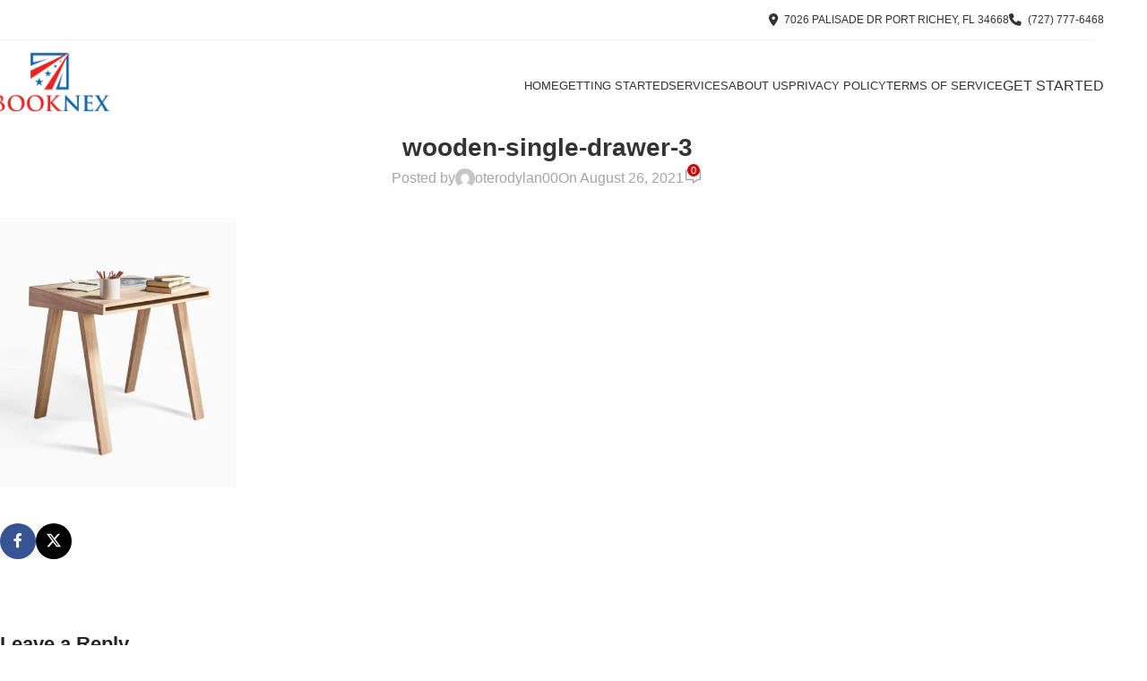

--- FILE ---
content_type: text/html; charset=UTF-8
request_url: https://booknex.com/wooden-single-drawer-3/
body_size: 59888
content:
<!DOCTYPE html><html dir="ltr" lang="en-US" prefix="og: https://ogp.me/ns#"><head><script data-no-optimize="1">var litespeed_docref=sessionStorage.getItem("litespeed_docref");litespeed_docref&&(Object.defineProperty(document,"referrer",{get:function(){return litespeed_docref}}),sessionStorage.removeItem("litespeed_docref"));</script> <meta charset="UTF-8"><link rel="profile" href="https://gmpg.org/xfn/11"><link rel="pingback" href="https://booknex.com/xmlrpc.php"><title>wooden-single-drawer-3 - Booknex</title><style>img:is([sizes="auto" i], [sizes^="auto," i]) { contain-intrinsic-size: 3000px 1500px }</style><meta name="robots" content="max-image-preview:large" /><meta name="author" content="oterodylan00"/><link rel="canonical" href="https://booknex.com/wooden-single-drawer-3/" /><meta name="generator" content="All in One SEO (AIOSEO) 4.8.7" /><meta property="og:locale" content="en_US" /><meta property="og:site_name" content="Booknex -" /><meta property="og:type" content="article" /><meta property="og:title" content="wooden-single-drawer-3 - Booknex" /><meta property="og:url" content="https://booknex.com/wooden-single-drawer-3/" /><meta property="article:published_time" content="2021-08-26T16:16:59+00:00" /><meta property="article:modified_time" content="2024-01-03T22:23:06+00:00" /><meta property="article:publisher" content="https://www.facebook.com/people/Booknex/100064175076000/" /><meta name="twitter:card" content="summary_large_image" /><meta name="twitter:title" content="wooden-single-drawer-3 - Booknex" /> <script type="application/ld+json" class="aioseo-schema">{"@context":"https:\/\/schema.org","@graph":[{"@type":"BreadcrumbList","@id":"https:\/\/booknex.com\/wooden-single-drawer-3\/#breadcrumblist","itemListElement":[{"@type":"ListItem","@id":"https:\/\/booknex.com#listItem","position":1,"name":"Home","item":"https:\/\/booknex.com","nextItem":{"@type":"ListItem","@id":"https:\/\/booknex.com\/wooden-single-drawer-3\/#listItem","name":"wooden-single-drawer-3"}},{"@type":"ListItem","@id":"https:\/\/booknex.com\/wooden-single-drawer-3\/#listItem","position":2,"name":"wooden-single-drawer-3","previousItem":{"@type":"ListItem","@id":"https:\/\/booknex.com#listItem","name":"Home"}}]},{"@type":"ItemPage","@id":"https:\/\/booknex.com\/wooden-single-drawer-3\/#itempage","url":"https:\/\/booknex.com\/wooden-single-drawer-3\/","name":"wooden-single-drawer-3 - Booknex","inLanguage":"en-US","isPartOf":{"@id":"https:\/\/booknex.com\/#website"},"breadcrumb":{"@id":"https:\/\/booknex.com\/wooden-single-drawer-3\/#breadcrumblist"},"author":{"@id":"https:\/\/booknex.com\/author\/oterodylan00\/#author"},"creator":{"@id":"https:\/\/booknex.com\/author\/oterodylan00\/#author"},"datePublished":"2021-08-26T16:16:59+00:00","dateModified":"2024-01-03T22:23:06+00:00"},{"@type":"Organization","@id":"https:\/\/booknex.com\/#organization","name":"Booknex","url":"https:\/\/booknex.com\/","telephone":"+17272073080","logo":{"@type":"ImageObject","url":"https:\/\/booknex.com\/wp-content\/uploads\/2023\/10\/LOGO-removebg-preview-1-2.png","@id":"https:\/\/booknex.com\/wooden-single-drawer-3\/#organizationLogo","width":1000,"height":494},"image":{"@id":"https:\/\/booknex.com\/wooden-single-drawer-3\/#organizationLogo"},"sameAs":["https:\/\/www.facebook.com\/people\/Booknex\/100064175076000\/","https:\/\/www.instagram.com\/booknex_\/"]},{"@type":"Person","@id":"https:\/\/booknex.com\/author\/oterodylan00\/#author","url":"https:\/\/booknex.com\/author\/oterodylan00\/","name":"oterodylan00","image":{"@type":"ImageObject","@id":"https:\/\/booknex.com\/wooden-single-drawer-3\/#authorImage","url":"https:\/\/booknex.com\/wp-content\/litespeed\/avatar\/9fb55f1080de6ac077b76c7f4aa26075.jpg?ver=1768554211","width":96,"height":96,"caption":"oterodylan00"}},{"@type":"WebSite","@id":"https:\/\/booknex.com\/#website","url":"https:\/\/booknex.com\/","name":"Booknex","inLanguage":"en-US","publisher":{"@id":"https:\/\/booknex.com\/#organization"}}]}</script> <link rel='dns-prefetch' href='//www.googletagmanager.com' /><link rel='dns-prefetch' href='//cdnjs.cloudflare.com' /><link rel='dns-prefetch' href='//use.fontawesome.com' /><link rel='dns-prefetch' href='//fonts.googleapis.com' /><link rel="alternate" type="application/rss+xml" title="Booknex &raquo; Feed" href="https://booknex.com/feed/" /><link rel="alternate" type="application/rss+xml" title="Booknex &raquo; Comments Feed" href="https://booknex.com/comments/feed/" /><link rel="alternate" type="application/rss+xml" title="Booknex &raquo; wooden-single-drawer-3 Comments Feed" href="https://booknex.com/feed/?attachment_id=303" />
<style id="litespeed-ccss">.sc-tag{display:-webkit-box;display:-ms-flexbox;display:flex;-webkit-box-align:center;-ms-flex-align:center;align-items:center;border-radius:var(--sc-input-border-radius-medium);border-width:0;-webkit-box-sizing:border-box;box-sizing:border-box;font-size:var(--sc-font-size-small);font-weight:var(--sc-font-weight-bold);line-height:1;line-height:calc(var(--sc-input-height-medium) - var(--sc-input-border-width)*2);padding:0 var(--sc-spacing-small);text-decoration:none;white-space:nowrap}.sc-tag--default{background-color:var(--sc-tag-default-background-color,var(--sc-color-gray-100));border-color:var(--sc-tag-default-border-color,var(--sc-color-gray-200));color:var(--sc-tag-default-color,var(--sc-color-gray-700))}.sc-tag--warning{background-color:var(--sc-color-warning-100);border-color:var(--sc-color-warning-200);color:var(--sc-color-warning-700)}.wp-block-surecart-slide-out-cart-header{display:-webkit-box;display:-ms-flexbox;display:flex;-webkit-box-align:center;-ms-flex-align:center;align-items:center;-webkit-box-pack:justify;-ms-flex-pack:justify;justify-content:space-between}.wp-block-surecart-slide-out-cart-header__title{overflow:hidden;padding:0 var(--sc-spacing-small);text-align:center;text-overflow:ellipsis;white-space:nowrap}.wp-block-surecart-slide-out-cart-header__close,.wp-block-surecart-slide-out-cart-header__close svg{height:20px;width:20px}.sc-line-item__item{display:-ms-grid;display:grid;-ms-grid-row-align:center;align-self:center;-ms-grid-columns:auto 1fr;grid-template-columns:auto 1fr}.sc-line-item__price{color:var(--sc-input-label-color)}.sc-line-item__price{font-size:var(--sc-font-size-medium);font-weight:var(--sc-font-weight-semibold)}.sc-line-item__description,.sc-line-item__price-description{color:var(--sc-input-label-color);font-size:var(--sc-font-size-small);line-height:var(--sc-line-height-dense)}.sc-line-item__end{-webkit-box-flex:1;display:-webkit-box;display:-ms-flexbox;display:flex;-ms-flex:1;flex:1;-webkit-box-align:center;-ms-flex-align:center;align-items:center;-webkit-box-pack:end;-ms-flex-pack:end;-ms-flex-wrap:wrap;flex-wrap:wrap;justify-content:flex-end;-ms-flex-item-align:end;align-self:flex-end;margin-top:20px;width:100%}@media screen and (min-width:280px){.sc-line-item__end{margin-left:20px;margin-top:0;text-align:right;width:auto}.sc-line-item__price-text{text-align:right}}.sc-line-item__text{-webkit-box-flex:1;-ms-flex:1;flex:1}.sc-line-item__price-description{display:-webkit-box}.sc-line-item__price{font-size:var(--price-size)}.sc-product-line-item{display:block;font-family:var(--sc-font-sans)}.sc-product-line-item[hidden]{display:none}.sc-product-line-item__item{-webkit-box-sizing:border-box;box-sizing:border-box;display:-webkit-box;display:-ms-flexbox;display:flex;gap:18px;margin:0;min-width:0;-webkit-box-pack:justify;-ms-flex-pack:justify;justify-content:space-between;-webkit-box-align:stretch;-ms-flex-align:stretch;align-items:stretch;border-bottom:none;width:100%}.sc-product-line-item__text{-webkit-box-sizing:border-box;box-sizing:border-box;display:-webkit-box;display:-ms-flexbox;display:flex;gap:6px;margin:0;min-width:0;-webkit-box-orient:vertical;-webkit-box-direction:normal;-ms-flex-direction:column;flex-direction:column;-webkit-box-align:start;-ms-flex-align:start;align-items:flex-start;-webkit-box-pack:justify;-ms-flex-pack:justify;justify-content:space-between;-webkit-box-flex:1;-ms-flex:1 1 0%;flex:1 1 0%}.sc-product-line-item__text-details{display:-ms-grid;display:grid}.sc-product-line-item__title{-webkit-box-sizing:border-box;box-sizing:border-box;display:-webkit-box;display:-moz-box;font-size:var(--sc-font-size-medium);font-weight:var(--sc-font-weight-semibold);line-height:var(--sc-line-height-dense);margin:0;min-width:0;-webkit-box-orient:vertical;-webkit-line-clamp:3;-moz-box-lines:3;overflow:hidden;text-overflow:ellipsis}.sc-product-line-item__title{color:inherit;text-decoration:none}.sc-product-line-item__suffix{-webkit-box-sizing:border-box;box-sizing:border-box;min-width:0;-webkit-box-orient:vertical}.sc-product-line-item__suffix{-webkit-box-flex:1;display:-webkit-box;display:-ms-flexbox;display:flex;-ms-flex:1;flex:1;-webkit-box-direction:normal;-ms-flex-direction:column;flex-direction:column;-webkit-box-pack:start;-ms-flex-pack:justify;justify-content:space-between;-webkit-box-align:end;-ms-flex-align:end;align-items:flex-end;margin:0 0 0 auto;min-width:100px}.sc-product-line-item__price{max-width:100%;text-align:right}.sc-product-line-item__description{color:var(--sc-input-label-color);font-size:var(--sc-price-label-font-size,var(--sc-input-help-text-font-size-medium));line-height:var(--sc-line-height-dense)}.sc-product-line-item__price{font-size:var(--sc-font-size-medium);font-weight:var(--sc-font-weight-semibold)}.sc-product-line-item__price{color:var(--sc-input-label-color);line-height:var(--sc-line-height-dense)}.sc-input-group{display:-webkit-box;display:-ms-flexbox;display:flex;-ms-flex-wrap:wrap;flex-wrap:wrap;position:relative;-webkit-box-align:stretch;-ms-flex-align:stretch;align-items:stretch;background-color:var(--sc-input-background-color);border:var(--sc-input-border);border-radius:var(--sc-border-radius-medium);-webkit-box-shadow:var(--sc-input-box-shadow);box-shadow:var(--sc-input-box-shadow);-webkit-box-sizing:border-box;box-sizing:border-box;width:100%}.sc-input-group[hidden]{display:none}.sc-input-group::-webkit-search-cancel-button,.sc-input-group::-webkit-search-decoration,.sc-input-group::-webkit-search-results-button,.sc-input-group::-webkit-search-results-decoration{-webkit-appearance:none}.sc-input-group:-webkit-autofill{-webkit-box-shadow:0 0 0 var(--sc-input-height-large) var(--sc-input-background-color-hover) inset!important;box-shadow:0 0 0 var(--sc-input-height-large) var(--sc-input-background-color-hover) inset!important;-webkit-text-fill-color:var(--sc-input-color)}.sc-input-group>.sc-form-control{position:relative;-webkit-box-flex:1;background-color:#fff0;border:0!important;border-radius:4px!important;-webkit-box-shadow:none!important;box-shadow:none!important;-ms-flex:1 1 auto;flex:1 1 auto;min-width:0;outline:none!important;padding:0 var(--sc-input-spacing-medium);width:1%}.sc-input-group-text{display:-webkit-box;display:-ms-flexbox;display:flex;-webkit-box-align:center;-ms-flex-align:center;align-items:center;color:var(--sc-input-color);font-size:var(--sc-font-size-medium);font-weight:var(--sc-font-weight-normal);line-height:var(--sc-line-height-normal);opacity:.5;padding:0 var(--sc-spacing-small);text-align:center;white-space:nowrap}.sc-input-group .sc-form-control:has(+.sc-input-group-text){padding-right:0}.wp-block-surecart-cart-items__wrapper{-webkit-box-flex:1;display:-webkit-box;display:-ms-flexbox;display:flex;-ms-flex:1 1 200px;flex:1 1 200px;gap:1.25em;overflow:auto;-webkit-box-orient:vertical;-webkit-box-direction:normal;-ms-flex-direction:column;flex-direction:column}.sc-coupon-form{container-type:inline-size;position:relative}.sc-coupon-form[hidden]{display:none}.sc-coupon-form .trigger{font-size:var(--sc-font-size-small);line-height:var(--sc-line-height-dense)}.sc-coupon-form .sc-coupon__status{color:var(--sc-color-warning-700);display:-webkit-inline-box;display:-ms-inline-flexbox;display:inline-flex;font-size:var(--sc-font-size-small);gap:var(--sc-spacing-x-small);line-height:var(--sc-line-height-dense);-webkit-box-align:start;-ms-flex-align:start;align-items:flex-start;text-align:left;-webkit-box-pack:center;-ms-flex-pack:center;justify-content:center;-webkit-box-align:center;-ms-flex-align:center;align-items:center}.sc-coupon-form .sc-coupon__status svg{height:12px;width:12px}.sc-coupon-form__input-group .sc-input-group-text{opacity:1}.sc-coupon-form__input-group .sc-input-group-text button{background:#fff0;border:0;-webkit-box-shadow:none;box-shadow:none;color:var(--sc-color-primary-500);font-size:var(--sc-button-font-size-medium);font-weight:var(--sc-font-weight-semibold);padding:0 6px}.sc-form-control{background-color:var(--sc-input-background-color);border:var(--sc-input-border-width) solid var(--sc-input-border-color);border-radius:var(--sc-border-radius-medium);-webkit-box-shadow:var(--sc-input-box-shadow);box-shadow:var(--sc-input-box-shadow);-webkit-box-sizing:border-box;box-sizing:border-box;color:var(--sc-color-gray-700);display:block;font-family:var(--sc-input-font-family);font-size:var(--sc-input-font-size-medium);font-weight:var(--sc-input-font-weight);height:calc(var(--sc-input-height-medium) - var(--sc-input-border-width)*2);padding:0 var(--sc-input-spacing-medium);width:100%}.sc-form-control::-webkit-inner-spin-button,.sc-form-control::-webkit-outer-spin-button{-webkit-appearance:none;margin:0}.sc-form-control::-webkit-search-cancel-button,.sc-form-control::-webkit-search-decoration,.sc-form-control::-webkit-search-results-button,.sc-form-control::-webkit-search-results-decoration{-webkit-appearance:none}.sc-form-control:-webkit-autofill{-webkit-box-shadow:0 0 0 var(--sc-input-height-large) var(--sc-input-background-color-hover) inset!important;box-shadow:0 0 0 var(--sc-input-height-large) var(--sc-input-background-color-hover) inset!important;-webkit-text-fill-color:var(--sc-input-color)}.sc-form-control::-webkit-input-placeholder{color:var(--sc-input-placeholder-color);opacity:1}.sc-form-control::-moz-placeholder{color:var(--sc-input-placeholder-color);opacity:1}.sc-form-control:-ms-input-placeholder{color:var(--sc-input-placeholder-color);opacity:1}.sc-form-control::-ms-input-placeholder{color:var(--sc-input-placeholder-color);opacity:1}.sc-form-control::-webkit-file-upload-button{margin:calc(var(--sc-spacing-medium)*-1);padding:var(--sc-spacing-medium);-webkit-margin-end:var(--sc-spacing-medium);background-color:var(--sc-color-primary-500);border:0 solid;border-color:inherit;border-inline-end-width:var(--sc-input-border-width);border-radius:0;color:var(--sc-color-white);margin-inline-end:var(--sc-spacing-medium)}.wp-block-surecart-slide-out-cart-coupon .sc-tag button{background:#fff0;border:none;-webkit-box-shadow:none;box-shadow:none;color:var(--sc-color-gray-700);margin-left:.5em;padding:0}.wp-block-surecart-slide-out-cart-coupon .sc-tag button svg{height:16px;width:16px}.wp-block-surecart-slide-out-cart-coupon .sc-line-item__price-description[hidden]{display:none}.wp-block-surecart-slide-out-cart-bump-line-item .sc-bump-line-item__description{font-size:var(--sc-price-label-font-size,var(--sc-input-help-text-font-size-medium));line-height:var(--sc-line-height-dense)}.wp-block-surecart-slide-out-cart-bump-line-item .sc-bump-line-item__price{font-size:var(--sc-font-size-medium);font-weight:var(--sc-font-weight-semibold);line-height:var(--sc-line-height-dense)}.wp-block-buttons>.wp-block-button{display:inline-block;margin:0}.sc-button__link{-webkit-box-sizing:border-box;box-sizing:border-box;display:inline-block;position:relative}.sc-button__link{text-align:center}.sc-button__link .sc-spinner{left:calc(50% - 8px);opacity:0;position:absolute;top:calc(50% - 8px);visibility:hidden;--spinner-size:10px}.sc-cart-submit__wrapper a.wp-block-button__link{-webkit-box-sizing:border-box;box-sizing:border-box;display:block;position:relative;text-align:center;text-decoration:none;width:100%}.sc-cart-submit__wrapper.wp-block-buttons>.wp-block-button{display:block;text-decoration:none!important;width:100%}.sc-drawer{-webkit-animation:slide-out var(--sc-drawer-transition-speed,var(--sc-transition-medium)) cubic-bezier(.4,0,.2,1);animation:slide-out var(--sc-drawer-transition-speed,var(--sc-transition-medium)) cubic-bezier(.4,0,.2,1);background-color:var(--sc-panel-background-color);border:none;border-radius:0;bottom:0;-webkit-box-shadow:var(--sc-shadow-x-large);box-shadow:var(--sc-shadow-x-large);-webkit-box-shadow:0 0 0 100vw rgb(0 0 0/.1);box-shadow:0 0 0 100vw rgb(0 0 0/.1);-webkit-box-sizing:border-box;box-sizing:border-box;font-family:var(--sc-font-sans);font-weight:var(--sc-font-weight-normal);height:auto;left:auto;margin:auto;max-height:none;max-width:100%;min-width:var(--sc-drawer-min-width,"300px");outline:none;overflow:hidden;padding:0;position:fixed;right:0;top:0;width:var(--sc-drawer-width,31rem);z-index:var(--sc-z-index-drawer,999999999)}.sc-drawer::-ms-backdrop{animation:backdrop-fade-in var(--sc-drawer-transition-speed,var(--sc-transition-medium)) ease backwards;animation-direction:reverse;background-color:var(--sc-color-gray-800);opacity:.25}.sc-block-ui{background:var(--sc-block-ui-background-color,var(--sc-color-white));bottom:0;left:0;margin:0;opacity:var(--sc-block-ui-opacity,.35);padding:0;position:var(--sc-block-ui-position,absolute);right:0;top:0;visibility:visible;z-index:9}.sc-block-ui[hidden]{display:block;opacity:0;visibility:hidden}.sc-alert{border-radius:var(--sc-alert-border-radius,var(--sc-border-radius-medium));display:-webkit-box;display:-ms-flexbox;display:flex;font-family:var(--sc-input-font-family);font-size:var(--sc-button-font-size-medium);font-weight:var(--sc-font-weight-normal);line-height:var(--sc-line-height-dense);padding:var(--sc-spacing-large);-webkit-box-align:start;-ms-flex-align:start;align-items:flex-start;background:var(--sc-alert-background-color,var(--sc-color-white));border:var(--sc-alert-border,var(--sc-input-border));border-top:solid var(--sc-alert-border-width,3px);-webkit-box-shadow:var(--sc-shadow-small);box-shadow:var(--sc-shadow-small);color:var(--sc-alert-color,var(--sc-input-label-color))}.sc-alert[hidden]{display:none!important}.sc-alert__text{-webkit-box-flex:1;-ms-flex:1;flex:1}.sc-alert__alert--danger{border-top-color:var(--sc-alert-danger-border-color,var(--sc-color-danger-500))}.sc-alert__alert--danger .sc-alert__title{color:var(--sc-alert-title-color,var(--sc-color-gray-800))}.sc-alert__alert--danger .sc-alert__icon{color:var(--sc-alert-danger-icon-color,var(--sc-color-danger-500))}.sc-alert__icon{-webkit-box-flex:1;-ms-flex:1;flex:1;-webkit-box-flex:0;display:-webkit-box;display:-ms-flexbox;display:flex;-ms-flex:0 0 auto;flex:0 0 auto;-webkit-box-align:center;-ms-flex-align:center;align-items:center;font-size:var(--sc-font-size-large);-webkit-padding-end:var(--sc-spacing-medium);padding-inline-end:var(--sc-spacing-medium)}.sc-alert__title{font-weight:var(--sc-font-weight-semibold)}.wp-block-surecart-slide-out-cart{-webkit-box-flex:1;border:var(--sc-drawer-border);-webkit-box-shadow:0 1px 2px rgb(13 19 30/.102);box-shadow:0 1px 2px rgb(13 19 30/.102);color:var(--sc-cart-main-label-text-color);-ms-flex:1 1 auto;flex:1 1 auto;font-size:16px;margin:auto;overflow:auto;width:100%}.wp-block-surecart-slide-out-cart .sc-alert{border-radius:0}.wp-block-surecart-slide-out-cart .sc-alert__icon svg{height:24px;width:24px}.wp-block-surecart-slide-out-cart .sc-alert :not(:first-child){margin-bottom:0}:root{--sc-color-black:#000;--sc-color-white:#fff;--sc-color-gray-50:#f9fafb;--sc-color-gray-100:#f3f4f6;--sc-color-gray-200:#e5e7eb;--sc-color-gray-300:#dce0e6;--sc-color-gray-400:#9ca3af;--sc-color-gray-500:#6b7280;--sc-color-gray-600:#4b5563;--sc-color-gray-700:#374151;--sc-color-gray-800:#1f2937;--sc-color-gray-900:#111827;--sc-color-gray-950:#0d131e;--sc-color-neutral-50:#fafafa;--sc-color-neutral-100:#f5f5f5;--sc-color-neutral-200:#e5e5e5;--sc-color-neutral-300:#d4d4d4;--sc-color-neutral-400:#a3a3a3;--sc-color-neutral-500:#737373;--sc-color-neutral-600:#525252;--sc-color-neutral-700:#404040;--sc-color-neutral-800:#262626;--sc-color-neutral-900:#171717;--sc-color-neutral-950:#0f0f0f;--sc-color-primary:217;--sc-color-primary-luminance:60%;--sc-color-primary-saturation:91%;--sc-color-primary-50:hsl(var(--sc-color-primary),var(--sc-color-primary-saturation),min(calc(var(--sc-color-primary-luminance)*1.55),100%));--sc-color-primary-100:hsl(var(--sc-color-primary),var(--sc-color-primary-saturation),min(calc(var(--sc-color-primary-luminance)*1.45),100%));--sc-color-primary-200:hsl(var(--sc-color-primary),var(--sc-color-primary-saturation),min(calc(var(--sc-color-primary-luminance)*1.35),100%));--sc-color-primary-300:hsl(var(--sc-color-primary),var(--sc-color-primary-saturation),min(calc(var(--sc-color-primary-luminance)*1.25),100%));--sc-color-primary-400:hsl(var(--sc-color-primary),var(--sc-color-primary-saturation),min(calc(var(--sc-color-primary-luminance)*1.15),100%));--sc-color-primary-500:hsl(var(--sc-color-primary),var(--sc-color-primary-saturation),var(--sc-color-primary-luminance));--sc-color-primary-600:hsl(var(--sc-color-primary),var(--sc-color-primary-saturation),max(calc(var(--sc-color-primary-luminance)*0.9),0%));--sc-color-primary-700:hsl(var(--sc-color-primary),var(--sc-color-primary-saturation),max(calc(var(--sc-color-primary-luminance)*0.75),0%));--sc-color-primary-800:hsl(var(--sc-color-primary),var(--sc-color-primary-saturation),max(calc(var(--sc-color-primary-luminance)*0.6),0%));--sc-color-primary-900:hsl(var(--sc-color-primary),var(--sc-color-primary-saturation),max(calc(var(--sc-color-primary-luminance)*0.35),0%));--sc-color-primary-950:hsl(var(--sc-color-primary),var(--sc-color-primary-saturation),max(calc(var(--sc-color-primary-luminance)*0.2),0%));--sc-color-primary-text:var(--sc-color-white);--sc-color-success-50:#f0fdf4;--sc-color-success-100:#dcfce7;--sc-color-success-200:#bbf7d0;--sc-color-success-300:#86efac;--sc-color-success-400:#4ade80;--sc-color-success-500:#22c55e;--sc-color-success-600:#16a34a;--sc-color-success-700:#15803d;--sc-color-success-800:#166534;--sc-color-success-900:#14532d;--sc-color-success-950:#0d381e;--sc-color-success-text:var(--sc-color-white);--sc-color-info-50:#eff6ff;--sc-color-info-100:#dbeafe;--sc-color-info-200:#bfdbfe;--sc-color-info-300:#93c5fd;--sc-color-info-400:#60a5fa;--sc-color-info-500:#3b82f6;--sc-color-info-600:#2563eb;--sc-color-info-700:#1d4ed8;--sc-color-info-800:#1e40af;--sc-color-info-900:#1e3a8a;--sc-color-info-text:var(--sc-color-white);--sc-color-warning-50:#fffbeb;--sc-color-warning-100:#fef3c7;--sc-color-warning-200:#fde68a;--sc-color-warning-300:#fcd34d;--sc-color-warning-400:#fbbf24;--sc-color-warning-500:#f59e0b;--sc-color-warning-600:#d97706;--sc-color-warning-700:#b45309;--sc-color-warning-800:#92400e;--sc-color-warning-900:#78350f;--sc-color-warning-950:#4d220a;--sc-color-warning-text:var(--sc-color-white);--sc-color-danger-50:#fef2f2;--sc-color-danger-100:#fee2e2;--sc-color-danger-200:#fecaca;--sc-color-danger-300:#fca5a5;--sc-color-danger-400:#f87171;--sc-color-danger-500:#ef4444;--sc-color-danger-600:#dc2626;--sc-color-danger-700:#b91c1c;--sc-color-danger-800:#991b1b;--sc-color-danger-900:#7f1d1d;--sc-color-danger-950:#481111;--sc-color-danger-text:var(--sc-color-white);--sc-border-radius-small:0.15em;--sc-border-radius-medium:0.35em;--sc-border-radius-large:0.5em;--sc-border-radius-x-large:0.75em;--sc-border-radius-circle:50%;--sc-border-radius-pill:9999px;--sc-shadow-x-small:0 1px 0 #0d131e0d;--sc-shadow-small:0 1px 2px #0d131e1a;--sc-shadow-medium:0 0 #000,0 0 #000,0 1px 3px 0 rgba(0,0,0,.1),0 1px 2px 0 rgba(0,0,0,.06);--sc-shadow-large:0 2px 8px #0d131e1a;--sc-shadow-x-large:0 4px 16px #0d131e1a;--sc-spacing-xxx-small:0.125em;--sc-spacing-xx-small:0.25em;--sc-spacing-x-small:0.5em;--sc-spacing-small:0.75em;--sc-spacing-medium:1em;--sc-spacing-large:1.25em;--sc-spacing-x-large:1.75em;--sc-spacing-xx-large:2.25em;--sc-spacing-xxx-large:3em;--sc-spacing-xxxx-large:4.5em;--sc-font-mono:SFMono-Regular,Consolas,"Liberation Mono",Menlo,monospace;--sc-font-sans:"Inter",-apple-system,BlinkMacSystemFont,"Segoe UI",Roboto,Helvetica,Arial,sans-serif,"Apple Color Emoji","Segoe UI Emoji","Segoe UI Symbol";--sc-font-serif:Georgia,"Times New Roman",serif;--sc-font-size-xx-small:0.625em;--sc-font-size-x-small:0.75em;--sc-font-size-small:0.875em;--sc-font-size-medium:1em;--sc-font-size-large:1.15em;--sc-font-size-x-large:1.25em;--sc-font-size-xx-large:1.45em;--sc-font-size-xxx-large:2em;--sc-font-size-xxxx-large:3em;--sc-font-weight-light:300;--sc-font-weight-normal:400;--sc-font-weight-semibold:500;--sc-font-weight-bold:600;--sc-letter-spacing-dense:-0.015em;--sc-letter-spacing-normal:normal;--sc-letter-spacing-loose:0.075em;--sc-line-height-dense:1.4;--sc-line-height-normal:1.8;--sc-line-height-loose:2.2;--sc-focus-ring-color-primary:var(--sc-color-primary-500);--sc-focus-ring-color-success:#22c55e54;--sc-focus-ring-color-info:#6b728054;--sc-focus-ring-color-warning:#f59e0b54;--sc-focus-ring-color-danger:#ef444454;--sc-focus-ring-width:1px;--sc-form-row-spacing:var(--sc-spacing-small);--sc-form-row-spacing-large:var(--sc-spacing-xx-large);--sc-form-title-font-weight:var(--sc-font-weight-semibold);--sc-form-title-font-size:var(--sc-font-size-x-large);--sc-choice-background-color:var(--sc-color-white);--sc-card-border:solid 1px var(--sc-input-border-color);--sc-choice-border:solid var(--sc-input-border-width) var(--sc-input-border-color);--sc-choice-box-shadow:var(--sc-input-box-shadow);--sc-drawer-border:solid var(--sc-input-border-width) var(--sc-input-border-color);--sc-drawer-header-spacing:var(--sc-spacing-large);--sc-drawer-body-spacing:var(--sc-spacing-large);--sc-drawer-footer-spacing:var(--sc-spacing-large);--sc-input-box-shadow:rgba(0,0,0,.05) 0px 1px 2px 0px;--sc-input-height-small:2.25em;--sc-input-height-medium:2.8em;--sc-input-height-large:3em;--sc-input-background-color:var(--sc-color-white);--sc-input-background-color-hover:var(--sc-color-white);--sc-input-background-color-focus:var(--sc-color-white);--sc-input-background-color-disabled:var(--sc-color-gray-100);--sc-input-border:solid var(--sc-input-border-width) var(--sc-input-border-color);--sc-input-border-color:var(--sc-color-gray-300);--sc-input-border-color-hover:var(--sc-color-gray-400);--sc-input-border-color-focus:var(--sc-color-primary-500);--sc-input-border-color-disabled:var(--sc-color-gray-300);--sc-input-border-color-invalid:var(--sc-color-danger-500);--sc-input-border-width:1px;--sc-input-border-radius-small:var(--sc-border-radius-small);--sc-input-border-radius-medium:var(--sc-border-radius-medium);--sc-input-border-radius-large:var(--sc-border-radius-medium);--sc-input-font-family:var(--sc-font-sans);--sc-input-font-weight:var(--sc-font-weight-normal);--sc-input-font-size-small:var(--sc-font-size-small);--sc-input-font-size-medium:var(--sc-font-size-medium);--sc-input-font-size-large:var(--sc-font-size-large);--sc-input-label-font-weight:var(--sc-font-weight-semibold);--sc-input-label-margin:var(--sc-spacing-xx-small);--sc-input-letter-spacing:var(--sc-letter-spacing-normal);--sc-input-color:var(--sc-color-gray-700);--sc-input-color-hover:var(--sc-color-gray-700);--sc-input-color-focus:var(--sc-color-gray-700);--sc-input-color-disabled:var(--sc-color-gray-900);--sc-input-icon-color:var(--sc-color-gray-400);--sc-input-icon-color-hover:var(--sc-color-gray-600);--sc-input-icon-color-focus:var(--sc-color-gray-600);--sc-input-placeholder-color:var(--sc-color-gray-400);--sc-input-placeholder-color-disabled:var(--sc-color-gray-600);--sc-input-spacing-small:var(--sc-spacing-small);--sc-input-spacing-medium:var(--sc-spacing-medium);--sc-input-spacing-large:var(--sc-spacing-large);--sc-input-label-font-size-small:var(--sc-font-size-small);--sc-input-label-font-size-medium:var(--sc-font-size-medium);--sc-input-label-font-size-large:var(--sc-font-size-large);--sc-input-label-color:var(--sc-color-gray-600);--sc-input-help-text-font-size-small:var(--sc-font-size-x-small);--sc-input-help-text-font-size-medium:var(--sc-font-size-small);--sc-input-help-text-font-size-large:var(--sc-font-size-medium);--sc-input-help-text-color:var(--sc-color-gray-500);--sc-input-error-text-font-size-small:var( --sc-input-help-text-font-size-small );--sc-input-error-text-font-size-medium:var( --sc-input-help-text-font-size-small );--sc-input-error-text-font-size-large:var( --sc-input-help-text-font-size-small );--sc-input-error-text-color:var(--sc-color-danger-500);--sc-toggle-size:1em;--sc-toggle-shady-color:var(--sc-color-gray-50);--sc-radio-size:0.85em;--sc-toggle-radio-size:0.85em;--sc-checkbox-size:1em;--sc-overlay-background-color:#37415180;--sc-panel-background-color:var(--sc-color-white);--sc-panel-border-color:var(--sc-color-gray-200);--sc-tooltip-border-radius:var(--sc-border-radius-medium);--sc-tooltip-background-color:var(--sc-color-gray-900);--sc-tooltip-color:var(--sc-color-white);--sc-tooltip-font-family:var(--sc-font-sans);--sc-tooltip-font-weight:var(--sc-font-weight-normal);--sc-tooltip-font-size:var(--sc-font-size-small);--sc-tooltip-line-height:var(--sc-line-height-dense);--sc-tooltip-padding:var(--sc-spacing-xx-small) var(--sc-spacing-x-small);--sc-tooltip-arrow-size:5px;--sc-tooltip-arrow-start-end-offset:8px;--sc-quantity-control-height:2em;--sc-quantity-control-height-small:1.7em;--sc-z-index-drawer:99999;--sc-z-index-dialog:100000;--sc-z-index-dropdown:900;--sc-z-index-toast:950;--sc-z-index-tooltip:1000;--sc-checkout-columns:1;--sc-dashboard-module-spacing:var(--sc-spacing-x-small);--sc-border-width-zero:0px;--sc-cart-main-label-text-color:var(--sc-color-gray-600)}[class*=wp-block-surecart-][hidden]{display:none}:root{--sc-color-primary-500:#1345ea;--sc-focus-ring-color-primary:#1345ea;--sc-input-border-color-focus:#1345ea;--sc-color-gray-900:#000;--sc-color-primary-text:#ffffff}.wp-block-surecart-cart-icon{background:var(--sc-cart-icon-background,var(--sc-color-primary-500));border-radius:var(--sc-cart-icon-border-radius,var(--sc-input-border-radius-medium));bottom:var(--sc-cart-icon-bottom,30px);-webkit-box-shadow:var(--sc-shadow-small);box-shadow:var(--sc-shadow-small);color:var(--sc-cart-icon-color,var(--sc-color-primary-text,var(--sc-color-white)));font-family:var(--sc-cart-font-family,var(--sc-input-font-family));font-weight:var(--sc-font-weight-semibold);height:var(--sc-cart-icon-height,60px);left:var(--sc-cart-icon-left,auto);position:fixed;right:var(--sc-cart-icon-right,30px);top:var(--sc-cart-icon-top,auto);width:var(--sc-cart-icon-width,60px);z-index:var(--sc-cart-icon-z-index,99)}.wp-block-surecart-cart-icon[hidden]{display:none}.wp-block-surecart-cart-icon__container{display:-webkit-box;display:-ms-flexbox;display:flex;font-size:24px;line-height:0;position:relative;-webkit-box-align:center;-ms-flex-align:center;align-items:center;-webkit-box-pack:center;-ms-flex-pack:center;height:100%;justify-content:center;text-align:center}.wp-block-surecart-cart-icon__icon{font-size:var(--sc-cart-icon-size,1.1em)}.wp-block-surecart-cart-icon__icon svg{color:var(--sc-color-white)}.wp-block-surecart-cart-icon__count{background:var(--sc-cart-counter-background,var(--sc-color-gray-900));border-radius:var(--sc-cart-counter-border-radius,9999px);bottom:auto;-webkit-box-shadow:var(--sc-cart-icon-box-shadow,var(--sc-shadow-x-large));box-shadow:var(--sc-cart-icon-box-shadow,var(--sc-shadow-x-large));color:var(--sc-cart-counter-color,var(--sc-color-white));font-size:12px;left:auto;line-height:18px;padding:4px 10px;position:absolute;right:-8px;top:-8px;z-index:1}body:after{content:url(/wp-content/plugins/instagram-feed/img/sbi-sprite.png);display:none}.sc-spinner{--track-color:#0d131e20;--stroke-width:2px;--spinner-size:1em;-webkit-animation:spin 1s linear infinite;animation:spin 1s linear infinite;border:solid var(--stroke-width) var(--track-color);border-radius:50%;border-right-color:currentColor;border-top-color:currentColor;display:inline-block;height:var(--spinner-size);width:var(--spinner-size)}@-webkit-keyframes spin{0%{-webkit-transform:rotate(0deg);transform:rotate(0deg)}to{-webkit-transform:rotate(1turn);transform:rotate(1turn)}}@keyframes spin{0%{-webkit-transform:rotate(0deg);transform:rotate(0deg)}to{-webkit-transform:rotate(1turn);transform:rotate(1turn)}}:root{--sc-sticky-purchase-background-color:var(--sc-color-white);--sc-sticky-purchase-text-color:var(--sc-color-gray-700);--sc-sticky-purchase-scratch-amount:var(--sc-color-gray-500)}[class*="wp-block-surecart-"][hidden]{display:none}:root{--sc-color-brand-primary:#388051;--sc-color-brand-secondary:#00824c;--sc-color-brand-heading:#002e33;--sc-color-brand-body:#45505f;--sc-color-brand-main-background:#f4f7f9;--sc-color-brand-content-background:#ffffff;--sc-color-brand-stroke:#e7ecee;--sc-color-brand-subheading:#9ca7ab;--sc-color-brand-pastel-pink:#fcf2f7;--sc-color-brand-pastel-orange:#fef9f6;--sc-color-brand-pastel-purple:#f7f6fe;--sc-color-brand-pastel-green:#e6f9ee;--sc-color-black:#000;--sc-color-white:#fff;--sc-color-gray-50:#f9fafb;--sc-color-gray-100:#f3f4f6;--sc-color-gray-200:#e5e7eb;--sc-color-gray-300:#dce0e6;--sc-color-gray-400:#9ca3af;--sc-color-gray-500:#6b7280;--sc-color-gray-600:#4b5563;--sc-color-gray-700:#374151;--sc-color-gray-800:#1f2937;--sc-color-gray-900:#111827;--sc-color-gray-950:#0d131e;--sc-color-neutral-50:#fafafa;--sc-color-neutral-100:whitesmoke;--sc-color-neutral-200:#e5e5e5;--sc-color-neutral-300:#d4d4d4;--sc-color-neutral-400:#a3a3a3;--sc-color-neutral-500:#737373;--sc-color-neutral-600:#525252;--sc-color-neutral-700:#404040;--sc-color-neutral-800:#262626;--sc-color-neutral-900:#171717;--sc-color-neutral-950:#0f0f0f;--sc-color-primary:217;--sc-color-primary-luminance:60%;--sc-color-primary-saturation:91%;--sc-color-primary-50:hsl(var(--sc-color-primary), var(--sc-color-primary-saturation), min(calc(var(--sc-color-primary-luminance) * 1.55), 100%));--sc-color-primary-100:hsl(var(--sc-color-primary), var(--sc-color-primary-saturation), min(calc(var(--sc-color-primary-luminance) * 1.45), 100%));--sc-color-primary-200:hsl(var(--sc-color-primary), var(--sc-color-primary-saturation), min(calc(var(--sc-color-primary-luminance) * 1.35), 100%));--sc-color-primary-300:hsl(var(--sc-color-primary), var(--sc-color-primary-saturation), min(calc(var(--sc-color-primary-luminance) * 1.25), 100%));--sc-color-primary-400:hsl(var(--sc-color-primary), var(--sc-color-primary-saturation), min(calc(var(--sc-color-primary-luminance) * 1.15), 100%));--sc-color-primary-500:hsl(var(--sc-color-primary), var(--sc-color-primary-saturation), var(--sc-color-primary-luminance));--sc-color-primary-600:hsl(var(--sc-color-primary), var(--sc-color-primary-saturation), max(calc(var(--sc-color-primary-luminance) * 0.9), 0%));--sc-color-primary-700:hsl(var(--sc-color-primary), var(--sc-color-primary-saturation), max(calc(var(--sc-color-primary-luminance) * 0.75), 0%));--sc-color-primary-800:hsl(var(--sc-color-primary), var(--sc-color-primary-saturation), max(calc(var(--sc-color-primary-luminance) * 0.6), 0%));--sc-color-primary-900:hsl(var(--sc-color-primary), var(--sc-color-primary-saturation), max(calc(var(--sc-color-primary-luminance) * 0.35), 0%));--sc-color-primary-950:hsl(var(--sc-color-primary), var(--sc-color-primary-saturation), max(calc(var(--sc-color-primary-luminance) * 0.2), 0%));--sc-color-primary-text:var(--sc-color-white);--sc-color-success-50:#f0fdf4;--sc-color-success-100:#dcfce7;--sc-color-success-200:#bbf7d0;--sc-color-success-300:#86efac;--sc-color-success-400:#4ade80;--sc-color-success-500:#22c55e;--sc-color-success-600:#16a34a;--sc-color-success-700:#15803d;--sc-color-success-800:#166534;--sc-color-success-900:#14532d;--sc-color-success-950:#0d381e;--sc-color-success-text:var(--sc-color-white);--sc-color-info-50:#eff6ff;--sc-color-info-100:#dbeafe;--sc-color-info-200:#bfdbfe;--sc-color-info-300:#93c5fd;--sc-color-info-400:#60a5fa;--sc-color-info-500:#3b82f6;--sc-color-info-600:#2563eb;--sc-color-info-700:#1d4ed8;--sc-color-info-800:#1e40af;--sc-color-info-900:#1e3a8a;--sc-color-info-text:var(--sc-color-white);--sc-color-warning-50:#fffbeb;--sc-color-warning-100:#fef3c7;--sc-color-warning-200:#fde68a;--sc-color-warning-300:#fcd34d;--sc-color-warning-400:#fbbf24;--sc-color-warning-500:#f59e0b;--sc-color-warning-600:#d97706;--sc-color-warning-700:#b45309;--sc-color-warning-800:#92400e;--sc-color-warning-900:#78350f;--sc-color-warning-950:#4d220a;--sc-color-warning-text:var(--sc-color-white);--sc-color-danger-50:#fef2f2;--sc-color-danger-100:#fee2e2;--sc-color-danger-200:#fecaca;--sc-color-danger-300:#fca5a5;--sc-color-danger-400:#f87171;--sc-color-danger-500:#ef4444;--sc-color-danger-600:#dc2626;--sc-color-danger-700:#b91c1c;--sc-color-danger-800:#991b1b;--sc-color-danger-900:#7f1d1d;--sc-color-danger-950:#481111;--sc-color-danger-text:var(--sc-color-white);--sc-border-radius-small:0.15em;--sc-border-radius-medium:0.35em;--sc-border-radius-large:0.5em;--sc-border-radius-x-large:0.75em;--sc-border-radius-circle:50%;--sc-border-radius-pill:9999px;--sc-shadow-x-small:0 1px 0 #0d131e0d;--sc-shadow-small:0 1px 2px #0d131e1a;--sc-shadow-medium:0 0 #000, 0 0 #000, 0 1px 3px 0 rgba(0, 0, 0, 0.1), 0 1px 2px 0 rgba(0, 0, 0, 0.06);--sc-shadow-large:0 2px 8px #0d131e1a;--sc-shadow-x-large:0 4px 16px #0d131e1a;--sc-spacing-xxx-small:0.125em;--sc-spacing-xx-small:0.25em;--sc-spacing-x-small:0.5em;--sc-spacing-small:0.75em;--sc-spacing-medium:1em;--sc-spacing-large:1.25em;--sc-spacing-x-large:1.75em;--sc-spacing-xx-large:2.25em;--sc-spacing-xxx-large:3em;--sc-spacing-xxxx-large:4.5em;--sc-font-mono:SFMono-Regular, Consolas, 'Liberation Mono', Menlo, monospace;--sc-font-sans:'Inter', -apple-system, BlinkMacSystemFont, 'Segoe UI', Roboto, Helvetica, Arial, sans-serif, 'Apple Color Emoji', 'Segoe UI Emoji', 'Segoe UI Symbol';--sc-font-serif:Georgia, 'Times New Roman', serif;--sc-font-size-xx-small:0.625em;--sc-font-size-x-small:0.75em;--sc-font-size-small:0.875em;--sc-font-size-medium:1em;--sc-font-size-large:1.15em;--sc-font-size-x-large:1.25em;--sc-font-size-xx-large:1.45em;--sc-font-size-xxx-large:2em;--sc-font-size-xxxx-large:3em;--sc-font-weight-light:300;--sc-font-weight-normal:400;--sc-font-weight-semibold:500;--sc-font-weight-bold:600;--sc-letter-spacing-dense:-0.015em;--sc-letter-spacing-normal:normal;--sc-letter-spacing-loose:0.075em;--sc-line-height-dense:1.4;--sc-line-height-normal:1.8;--sc-line-height-loose:2.2;--sc-focus-ring-color-primary:var(--sc-color-primary-500);--sc-focus-ring-color-success:#22c55e54;--sc-focus-ring-color-info:#6b728054;--sc-focus-ring-color-warning:#f59e0b54;--sc-focus-ring-color-danger:#ef444454;--sc-focus-ring-width:1px;--sc-button-font-size-small:var(--sc-font-size-x-small);--sc-button-font-size-medium:var(--sc-font-size-medium);--sc-button-font-size-large:var(--sc-font-size-large);--sc-column-spacing:var(--sc-spacing-xx-large);--sc-form-row-spacing:var(--sc-spacing-small);--sc-form-row-spacing-large:var(--sc-spacing-xx-large);--sc-form-title-font-weight:var(--sc-font-weight-semibold);--sc-form-title-font-size:var(--sc-font-size-x-large);--sc-form-title-description-color:var(--sc-color-gray-500);--sc-form-title-description-size:var(--sc-font-size-medium);--sc-choice-background-color:var(--sc-color-white);--sc-card-border:solid 1px var(--sc-input-border-color);--sc-choice-border:solid var(--sc-input-border-width) var(--sc-input-border-color);--sc-choice-box-shadow:var(--sc-input-box-shadow);--sc-drawer-border:solid var(--sc-input-border-width) var(--sc-input-border-color);--sc-drawer-header-spacing:var(--sc-spacing-large);--sc-drawer-body-spacing:var(--sc-spacing-large);--sc-drawer-footer-spacing:var(--sc-spacing-large);--sc-input-box-shadow:rgba(0, 0, 0, 0.05) 0px 1px 2px 0px;--sc-input-height-small:2.25em;--sc-input-height-medium:2.8em;--sc-input-height-large:3em;--sc-input-background-color:var(--sc-color-white);--sc-input-background-color-hover:var(--sc-color-white);--sc-input-background-color-focus:var(--sc-color-white);--sc-input-background-color-disabled:var(--sc-color-gray-100);--sc-input-border:solid var(--sc-input-border-width) var(--sc-input-border-color);--sc-input-border-color:var(--sc-color-gray-300);--sc-input-border-color-hover:var(--sc-color-gray-400);--sc-input-border-color-focus:var(--sc-color-primary-500);--sc-input-border-color-disabled:var(--sc-color-gray-300);--sc-input-border-color-invalid:var(--sc-color-danger-500);--sc-input-border-width:1px;--sc-input-border-radius-small:var(--sc-border-radius-small);--sc-input-border-radius-medium:var(--sc-border-radius-medium);--sc-input-border-radius-large:var(--sc-border-radius-medium);--sc-input-font-family:var(--sc-font-sans);--sc-input-font-weight:var(--sc-font-weight-normal);--sc-input-font-size-small:var(--sc-font-size-small);--sc-input-font-size-medium:var(--sc-font-size-medium);--sc-input-font-size-large:var(--sc-font-size-large);--sc-input-label-font-weight:var(--sc-font-weight-semibold);--sc-input-label-margin:var(--sc-spacing-xx-small);--sc-input-letter-spacing:var(--sc-letter-spacing-normal);--sc-input-color:var(--sc-color-gray-700);--sc-input-color-hover:var(--sc-color-gray-700);--sc-input-color-focus:var(--sc-color-gray-700);--sc-input-color-disabled:var(--sc-color-gray-900);--sc-input-icon-color:var(--sc-color-gray-400);--sc-input-icon-color-hover:var(--sc-color-gray-600);--sc-input-icon-color-focus:var(--sc-color-gray-600);--sc-input-placeholder-color:var(--sc-color-gray-400);--sc-input-placeholder-color-disabled:var(--sc-color-gray-600);--sc-input-spacing-small:var(--sc-spacing-small);--sc-input-spacing-medium:var(--sc-spacing-medium);--sc-input-spacing-large:var(--sc-spacing-large);--sc-input-label-font-size-small:var(--sc-font-size-small);--sc-input-label-font-size-medium:var(--sc-font-size-medium);--sc-input-label-font-size-large:var(--sc-font-size-large);--sc-input-label-color:var(--sc-color-gray-600);--sc-input-help-text-font-size-small:var(--sc-font-size-x-small);--sc-input-help-text-font-size-medium:var(--sc-font-size-small);--sc-input-help-text-font-size-large:var(--sc-font-size-medium);--sc-input-help-text-color:var(--sc-color-gray-500);--sc-input-error-text-font-size-small:var(--sc-input-help-text-font-size-small);--sc-input-error-text-font-size-medium:var(--sc-input-help-text-font-size-small);--sc-input-error-text-font-size-large:var(--sc-input-help-text-font-size-small);--sc-input-error-text-color:var(--sc-color-danger-500);--sc-toggle-size:1em;--sc-toggle-shady-color:var(--sc-color-gray-50);--sc-radio-size:0.85em;--sc-toggle-radio-size:0.85em;--sc-checkbox-size:1em;--sc-overlay-background-color:#37415180;--sc-panel-background-color:var(--sc-color-white);--sc-panel-border-color:var(--sc-color-gray-200);--sc-tooltip-border-radius:var(--sc-border-radius-medium);--sc-tooltip-background-color:var(--sc-color-gray-900);--sc-tooltip-color:var(--sc-color-white);--sc-tooltip-font-family:var(--sc-font-sans);--sc-tooltip-font-weight:var(--sc-font-weight-normal);--sc-tooltip-font-size:var(--sc-font-size-small);--sc-tooltip-line-height:var(--sc-line-height-dense);--sc-tooltip-padding:var(--sc-spacing-xx-small) var(--sc-spacing-x-small);--sc-tooltip-arrow-size:5px;--sc-tooltip-arrow-start-end-offset:8px;--sc-quantity-control-height:2em;--sc-quantity-control-height-small:1.7em;--sc-z-index-drawer:99999;--sc-z-index-dialog:100000;--sc-z-index-dropdown:900;--sc-z-index-toast:950;--sc-z-index-tooltip:1000;--sc-checkout-columns:1;--sc-dashboard-module-spacing:var(--sc-spacing-x-small);--sc-border-width-zero:0px}:root{--sc-color-primary-500:#1345ea;--sc-focus-ring-color-primary:#1345ea;--sc-input-border-color-focus:#1345ea;--sc-color-gray-900:#000;--sc-color-primary-text:#ffffff}body{--aplo-filter-string:"none";--aplo-filter-hover-string:"none";--aplo-transform-string:"none";--aplo-transform-hover-string:"none";--aplo-fdsc:0,0,0;--aplo-fdso:0.7;--aplo-box-shadow-small:0px 3px 3px 0 rgba(0, 0, 0, 0.6);--aplo-box-shadow-med:0px 7px 7px 0 rgba(0, 0, 0, 0.6);--aplo-box-shadow-large:12px 12px 12px 0 rgba(0, 0, 0, 0.6);--group-pull:var(--wp--style--block-gap);--aplo-thdu:350ms;--aplo-thti:ease-in;--aplo-tedu:900ms;--aplo-tede:0ms;--aplo-teti:ease-out;--aplo-andu:5s;--aplo-anit:infinite;--aplo-clip:10%;--aplo-shd:'';--aplosdh:20px;--aplosdw:100px;--aplo-image-mask-size:100% 100%;--aplo-image-mask-position:center;--aplo-image-mask-repeat-x:no-repeat;--aplo-image-mask-repeat-y:no-repeat;--aplo-stuck-header-base:#000;--aplo-stuck-header-contrast:#fff}.fa{font-family:var(--fa-style-family,"Font Awesome 6 Free");font-weight:var(--fa-style,900)}.fa{-moz-osx-font-smoothing:grayscale;-webkit-font-smoothing:antialiased;display:var(--fa-display,inline-block);font-style:normal;font-variant:normal;line-height:1;text-rendering:auto}.fa-phone:before{content:""}.fa-map-marker-alt:before{content:""}:host,:root{--fa-style-family-brands:"Font Awesome 6 Brands";--fa-font-brands:normal 400 1em/1 "Font Awesome 6 Brands"}:host,:root{--fa-font-regular:normal 400 1em/1 "Font Awesome 6 Free"}:host,:root{--fa-style-family-classic:"Font Awesome 6 Free";--fa-font-solid:normal 900 1em/1 "Font Awesome 6 Free"}.pum-container,.pum-content,.pum-content+.pum-close,.pum-overlay{background:0 0;border:none;bottom:auto;clear:none;float:none;font-family:inherit;font-size:medium;font-style:normal;font-weight:400;height:auto;left:auto;letter-spacing:normal;line-height:normal;max-height:none;max-width:none;min-height:0;min-width:0;overflow:visible;position:static;right:auto;text-align:left;text-decoration:none;text-indent:0;text-transform:none;top:auto;visibility:visible;white-space:normal;width:auto;z-index:auto}.pum-content{position:relative;z-index:1}.pum-overlay{position:fixed}.pum-overlay{height:100%;width:100%;top:0;left:0;right:0;bottom:0;z-index:1999999999;overflow:initial;display:none}.pum-overlay,.pum-overlay *,.pum-overlay :after,.pum-overlay :before,.pum-overlay:after,.pum-overlay:before{box-sizing:border-box}.pum-container{top:100px;position:absolute;margin-bottom:3em;z-index:1999999999}.pum-container.pum-responsive{left:50%;margin-left:-47.5%;width:95%;height:auto;overflow:visible}.pum-container.pum-responsive img{max-width:100%;height:auto}@media only screen and (min-width:1024px){.pum-container.pum-responsive.pum-responsive-medium{margin-left:-30%;width:60%}}.pum-container .pum-content>:last-child{margin-bottom:0}.pum-container .pum-content>:first-child{margin-top:0}.pum-container .pum-content+.pum-close{text-decoration:none;text-align:center;line-height:1;position:absolute;min-width:1em;z-index:2;background-color:#fff0}.pum-theme-15635,.pum-theme-enterprise-blue{background-color:rgb(255 255 255/.35)}.pum-theme-15635 .pum-container,.pum-theme-enterprise-blue .pum-container{padding:28px;border-radius:5px;border:1px none #000;box-shadow:0 10px 25px 4px rgb(2 2 2/.5);background-color:rgb(255 255 255/1)}.pum-theme-15635 .pum-content,.pum-theme-enterprise-blue .pum-content{color:#2d2d2d;font-family:inherit;font-weight:100}.pum-theme-15635 .pum-content+.pum-close,.pum-theme-enterprise-blue .pum-content+.pum-close{position:absolute;height:28px;width:28px;left:auto;right:8px;bottom:auto;top:8px;padding:4px;color:#fff;font-family:Times New Roman;font-weight:100;font-size:20px;line-height:20px;border:1px none #fff;border-radius:42px;box-shadow:0 0 0 0 rgb(2 2 2/.23);text-shadow:0 0 0 rgb(0 0 0/.23);background-color:rgb(49 91 124/1)}#pum-15642{z-index:1999999999}:root{--direction-multiplier:1}.elementor *,.elementor :after,.elementor :before{box-sizing:border-box}.elementor-element{--flex-direction:initial;--flex-wrap:initial;--justify-content:initial;--align-items:initial;--align-content:initial;--gap:initial;--flex-basis:initial;--flex-grow:initial;--flex-shrink:initial;--order:initial;--align-self:initial;align-self:var(--align-self);flex-basis:var(--flex-basis);flex-grow:var(--flex-grow);flex-shrink:var(--flex-shrink);order:var(--order)}:root{--page-title-display:block}@media (prefers-reduced-motion:no-preference){html{scroll-behavior:smooth}}.e-con{--border-radius:0;--border-top-width:0px;--border-right-width:0px;--border-bottom-width:0px;--border-left-width:0px;--border-style:initial;--border-color:initial;--container-widget-width:100%;--container-widget-height:initial;--container-widget-flex-grow:0;--container-widget-align-self:initial;--content-width:min(100%,var(--container-max-width,1140px));--width:100%;--min-height:initial;--height:auto;--text-align:initial;--margin-top:0px;--margin-right:0px;--margin-bottom:0px;--margin-left:0px;--padding-top:var(--container-default-padding-top,10px);--padding-right:var(--container-default-padding-right,10px);--padding-bottom:var(--container-default-padding-bottom,10px);--padding-left:var(--container-default-padding-left,10px);--position:relative;--z-index:revert;--overflow:visible;--gap:var(--widgets-spacing,20px);--row-gap:var(--widgets-spacing-row,20px);--column-gap:var(--widgets-spacing-column,20px);--overlay-mix-blend-mode:initial;--overlay-opacity:1;--e-con-grid-template-columns:repeat(3,1fr);--e-con-grid-template-rows:repeat(2,1fr);border-radius:var(--border-radius);height:var(--height);min-height:var(--min-height);min-width:0;overflow:var(--overflow);position:var(--position);width:var(--width);z-index:var(--z-index);--flex-wrap-mobile:wrap;margin-block-end:var(--margin-block-end);margin-block-start:var(--margin-block-start);margin-inline-end:var(--margin-inline-end);margin-inline-start:var(--margin-inline-start);padding-inline-end:var(--padding-inline-end);padding-inline-start:var(--padding-inline-start)}.e-con{--margin-block-start:var(--margin-top);--margin-block-end:var(--margin-bottom);--margin-inline-start:var(--margin-left);--margin-inline-end:var(--margin-right);--padding-inline-start:var(--padding-left);--padding-inline-end:var(--padding-right);--padding-block-start:var(--padding-top);--padding-block-end:var(--padding-bottom);--border-block-start-width:var(--border-top-width);--border-block-end-width:var(--border-bottom-width);--border-inline-start-width:var(--border-left-width);--border-inline-end-width:var(--border-right-width)}.e-con.e-flex{--flex-direction:column;--flex-basis:auto;--flex-grow:0;--flex-shrink:1;flex:var(--flex-grow) var(--flex-shrink) var(--flex-basis)}.e-con>.e-con-inner{padding-block-end:var(--padding-block-end);padding-block-start:var(--padding-block-start);text-align:var(--text-align)}.e-con.e-flex>.e-con-inner{flex-direction:var(--flex-direction)}.e-con,.e-con>.e-con-inner{display:var(--display)}.e-con-boxed.e-flex{align-content:normal;align-items:normal;flex-direction:column;flex-wrap:nowrap;justify-content:normal}.e-con-boxed{gap:initial;text-align:initial}.e-con.e-flex>.e-con-inner{align-content:var(--align-content);align-items:var(--align-items);align-self:auto;flex-basis:auto;flex-grow:1;flex-shrink:1;flex-wrap:var(--flex-wrap);justify-content:var(--justify-content)}.e-con>.e-con-inner{gap:var(--row-gap) var(--column-gap);height:100%;margin:0 auto;max-width:var(--content-width);padding-inline-end:0;padding-inline-start:0;width:100%}:is(.elementor-section-wrap,[data-elementor-id])>.e-con{--margin-left:auto;--margin-right:auto;max-width:min(100%,var(--width))}.e-con:before{border-block-end-width:var(--border-block-end-width);border-block-start-width:var(--border-block-start-width);border-color:var(--border-color);border-inline-end-width:var(--border-inline-end-width);border-inline-start-width:var(--border-inline-start-width);border-radius:var(--border-radius);border-style:var(--border-style);content:var(--background-overlay);display:block;height:max(100% + var(--border-top-width) + var(--border-bottom-width),100%);left:calc(0px - var(--border-left-width));mix-blend-mode:var(--overlay-mix-blend-mode);opacity:var(--overlay-opacity);position:absolute;top:calc(0px - var(--border-top-width));width:max(100% + var(--border-left-width) + var(--border-right-width),100%)}@media (max-width:767px){.e-con.e-flex{--width:100%;--flex-wrap:var(--flex-wrap-mobile)}}.elementor-kit-4112{--e-global-color-primary:#6EC1E4;--e-global-color-secondary:#54595F;--e-global-color-text:#7A7A7A;--e-global-color-accent:#61CE70;--e-global-typography-primary-font-family:"Roboto";--e-global-typography-primary-font-weight:600;--e-global-typography-secondary-font-family:"Roboto Slab";--e-global-typography-secondary-font-weight:400;--e-global-typography-text-font-family:"Roboto";--e-global-typography-text-font-weight:400;--e-global-typography-accent-font-family:"Roboto";--e-global-typography-accent-font-weight:500}.e-con{--container-max-width:1140px}.elementor-element{--widgets-spacing:20px 20px;--widgets-spacing-row:20px;--widgets-spacing-column:20px}@media (max-width:1024px){.e-con{--container-max-width:1024px}}@media (max-width:767px){.e-con{--container-max-width:767px}}body:after{content:url(/wp-content/plugins/instagram-feed/img/sbi-sprite.png);display:none}:root{--wd-text-line-height:1.6;--wd-brd-radius:.001px;--wd-form-height:42px;--wd-form-color:inherit;--wd-form-placeholder-color:inherit;--wd-form-bg:transparent;--wd-form-brd-color:rgba(0,0,0,0.1);--wd-form-brd-color-focus:rgba(0,0,0,0.15);--wd-form-chevron:url([data-uri]);--wd-main-bgcolor:#fff;--wd-scroll-w:.001px;--wd-admin-bar-h:.001px;--wd-block-spacing:20px;--wd-header-banner-mt:.001px;--wd-sticky-nav-w:.001px;--color-white:#fff;--color-gray-100:#f7f7f7;--color-gray-200:#f1f1f1;--color-gray-300:#bbb;--color-gray-400:#a5a5a5;--color-gray-500:#767676;--color-gray-600:#666;--color-gray-700:#555;--color-gray-800:#333;--color-gray-900:#242424;--bgcolor-black-rgb:0,0,0;--bgcolor-white-rgb:255,255,255;--bgcolor-white:#fff;--bgcolor-gray-100:#f7f7f7;--bgcolor-gray-200:#f7f7f7;--bgcolor-gray-300:#f1f1f1;--bgcolor-gray-400:rgba(187,187,187,0.4);--brdcolor-gray-200:rgba(0,0,0,0.075);--brdcolor-gray-300:rgba(0,0,0,0.105);--brdcolor-gray-400:rgba(0,0,0,0.12);--brdcolor-gray-500:rgba(0,0,0,0.2);--wd-start:start;--wd-end:end;--wd-center:center;--wd-stretch:stretch}html,body,div,span,iframe,h1,h3,p,a,code,img,small,ul,li,form,label,article,header,time{margin:0;padding:0;border:0;vertical-align:baseline;font:inherit;font-size:100%}*,*:before,*:after{-webkit-box-sizing:border-box;-moz-box-sizing:border-box;box-sizing:border-box}html{line-height:1;-webkit-text-size-adjust:100%;font-family:sans-serif;overflow-x:hidden;overflow-y:scroll;font-size:var(--wd-text-font-size)}ul{list-style:none}a img{border:none}article,header,main{display:block}a,button,input{touch-action:manipulation}button,input,textarea{margin:0;color:inherit;font:inherit}button{overflow:visible}button{-webkit-appearance:button}button::-moz-focus-inner,input::-moz-focus-inner{padding:0;border:0;padding:0;border:0}body{margin:0;background-color:#fff;color:var(--wd-text-color);text-rendering:optimizeLegibility;font-weight:var(--wd-text-font-weight);font-style:var(--wd-text-font-style);font-size:var(--wd-text-font-size);font-family:var(--wd-text-font);-webkit-font-smoothing:antialiased;-moz-osx-font-smoothing:grayscale;line-height:var(--wd-text-line-height)}@supports (overflow:clip){body{overflow-x:clip}}:is(body){height:auto}p{margin-bottom:var(--wd-tags-mb,20px)}a{color:var(--wd-link-color);text-decoration:none}:is(h1,h2,h3,h4,h5,h6,.title) a{color:inherit}label{display:block;margin-bottom:5px;color:var(--wd-title-color);vertical-align:middle;font-weight:400}.required{border:none;color:#E01020;font-size:16px;line-height:1}code{padding:2px 5px}code{-webkit-hyphens:none;hyphens:none;font-family:monospace,serif}small{font-size:80%}iframe{max-width:100%}img{max-width:100%;height:auto;border:0;vertical-align:middle}svg:not(:root){overflow:hidden}h1{font-size:28px}h3{font-size:22px}h1,h3,.title{display:block;margin-bottom:var(--wd-tags-mb,20px);color:var(--wd-title-color);text-transform:var(--wd-title-transform);font-weight:var(--wd-title-font-weight);font-style:var(--wd-title-font-style);font-family:var(--wd-title-font);line-height:1.4}.wd-entities-title{display:block;color:var(--wd-entities-title-color);word-wrap:break-word;font-weight:var(--wd-entities-title-font-weight);font-style:var(--wd-entities-title-font-style);font-family:var(--wd-entities-title-font);text-transform:var(--wd-entities-title-transform);line-height:1.4}:is(ul,ol){margin-bottom:var(--list-mb);padding-left:var(--li-pl);--list-mb:20px;--li-mb:10px;--li-pl:17px}:is(ul,ol) li{margin-bottom:var(--li-mb)}:is(ul,ol) li:last-child{margin-bottom:0}ul{list-style:disc}.text-center{--content-align:center;--wd-align:center;--text-align:center;text-align:var(--text-align)}.text-left{--text-align:left;text-align:var(--text-align);--content-align:flex-start;--wd-align:flex-start}.wd-fill{position:absolute;inset:0}@keyframes wd-fadeIn{from{opacity:0}to{opacity:1}}input[type="text"],:root textarea{-webkit-appearance:none;-moz-appearance:none;appearance:none}input[type="text"],:root textarea{padding:0 15px;max-width:100%;width:100%;height:var(--wd-form-height);border:var(--wd-form-brd-width) solid var(--wd-form-brd-color);border-radius:var(--wd-form-brd-radius);background-color:var(--wd-form-bg);box-shadow:none;color:var(--wd-form-color);vertical-align:middle;font-size:14px}::-webkit-input-placeholder{color:var(--wd-form-placeholder-color)}::-moz-placeholder{color:var(--wd-form-placeholder-color)}:-moz-placeholder{color:var(--wd-form-placeholder-color)}:root textarea{overflow:auto;padding:10px 15px;min-height:190px;resize:vertical}input:-webkit-autofill{border-color:var(--wd-form-brd-color);-webkit-box-shadow:0 0 0 1000px var(--wd-form-bg) inset;-webkit-text-fill-color:var(--wd-form-color)}:is(.btn,.button,button,[type=submit],[type=button]){position:relative;display:inline-flex;align-items:center;justify-content:center;gap:5px;outline:none;border-radius:var(--btn-brd-radius,0);vertical-align:middle;text-align:center;text-decoration:none;text-shadow:none;line-height:1.2;color:var(--btn-color,#3E3E3E);border:var(--btn-brd-width,0) var(--btn-brd-style,solid) var(--btn-brd-color,#E9E9E9);background-color:var(--btn-bgcolor,#F3F3F3);box-shadow:var(--btn-box-shadow,unset);text-transform:var(--btn-transform,uppercase);font-weight:var(--btn-font-weight,600);font-family:var(--btn-font-family,inherit);font-style:var(--btn-font-style,unset);padding:var(--btn-padding,5px 20px);min-height:var(--btn-height,42px);font-size:var(--btn-font-size,13px)}.wd-side-hidden{--wd-side-hidden-w:340px;position:fixed;inset-block:var(--wd-admin-bar-h)0;z-index:500;overflow:hidden;overflow-y:auto;-webkit-overflow-scrolling:touch;width:min(var(--wd-side-hidden-w),100vw);background-color:var(--bgcolor-white)}.wd-side-hidden.wd-left{right:auto;left:0;transform:translate3d(-100%,0,0)}.wd-nav{--list-mb:0;--li-mb:0;--li-pl:0;--nav-gap:20px;display:inline-flex;flex-wrap:wrap;justify-content:var(--text-align,var(--wd-align));text-align:left;gap:1px var(--nav-gap);list-style:none}.wd-nav>li{position:relative}.wd-nav>li>a{position:relative;display:flex;align-items:center;flex-direction:row;text-transform:uppercase;font-weight:600;font-size:13px;line-height:1.2}.wd-nav>li>a .wd-nav-icon{margin-right:7px;font-size:115%}.wd-nav.wd-gap-m{--nav-gap:30px}.wd-nav[class*="wd-style-"]{--nav-color:#333;--nav-color-hover:rgba(51,51,51,0.7);--nav-color-active:rgba(51,51,51,0.7);--nav-chevron-color:rgba(82, 82, 82, .45)}.wd-nav[class*="wd-style-"]>li>a{color:var(--nav-color)}.wd-nav[class*="wd-style-"]>li:is(.current-menu-item,.wd-active,.active)>a{color:var(--nav-color-active)}.wd-nav.wd-style-default{--nav-color-hover:var(--wd-primary-color);--nav-color-active:var(--wd-primary-color)}.wd-nav[class*="wd-style-underline"] .nav-link-text{position:relative;display:inline-block;padding-block:1px;line-height:1.2}.wd-nav[class*="wd-style-underline"] .nav-link-text:after{content:"";position:absolute;top:100%;left:0;width:0;height:2px;background-color:var(--wd-primary-color)}.wd-nav[class*="wd-style-underline"]>li:is(:hover,.current-menu-item,.wd-active,.active)>a .nav-link-text:after{width:100%}.wd-close-side{position:fixed;background-color:rgb(0 0 0/.7);opacity:0;z-index:400}:is(.wd-entry-content,.entry-content,.is-layout-flow,.is-layout-constrained,.is-layout-constrained>.wp-block-group__inner-container)>*{margin-block:0 var(--wd-block-spacing)}:is(.wd-entry-content,.entry-content,.is-layout-flow,.is-layout-constrained,.is-layout-constrained>.wp-block-group__inner-container)>*:last-child{margin-bottom:0}.wd-page-wrapper{position:relative;background-color:var(--wd-main-bgcolor)}body:not([class*="wrapper-boxed"]){background-color:var(--wd-main-bgcolor)}.wd-page-content{min-height:50vh;background-color:var(--wd-main-bgcolor)}.container{width:100%;max-width:var(--wd-container-w);padding-inline:15px;margin-inline:auto}.wd-content-layout{padding-block:40px}:where(.wd-content-layout>div){grid-column:auto/span var(--wd-col)}@media (max-width:1024px){@supports not (overflow:clip){body{overflow:hidden}}.wd-side-hidden{--wd-side-hidden-w:min(300px, 80vw)}.wd-close-side{top:-150px}}:is(.wd-entry-content,.entry-content)>.elementor{margin-bottom:0}.e-con-boxed.wd-negative-gap{--container-max-width:none}@media (prefers-reduced-motion:no-preference){html{scroll-behavior:auto}}.whb-flex-row{display:flex;flex-direction:row;flex-wrap:nowrap;justify-content:space-between}.whb-column{display:flex;align-items:center;flex-direction:row;max-height:inherit}.whb-col-left,.whb-mobile-left{justify-content:flex-start;margin-left:-10px}.whb-col-right,.whb-mobile-right{justify-content:flex-end;margin-right:-10px}.whb-col-mobile{flex:1 1 auto;justify-content:center;margin-inline:-10px}.whb-flex-flex-middle .whb-col-center{flex:1 1 0%}.whb-flex-equal-sides :is(.whb-col-left,.whb-col-right){flex:1 1 0%}.whb-general-header :is(.whb-mobile-left,.whb-mobile-right){flex:1 1 0%}.whb-main-header{position:relative;top:0;right:0;left:0;z-index:390;backface-visibility:hidden;-webkit-backface-visibility:hidden}.whb-color-dark:not(.whb-with-bg){background-color:#fff}.wd-header-nav,.site-logo{padding-inline:10px}.wd-header-nav{flex:1 1 auto}.wd-nav-main>li>a,.wd-nav-secondary>li>a{height:40px;font-weight:var(--wd-header-el-font-weight);font-style:var(--wd-header-el-font-style);font-size:var(--wd-header-el-font-size);font-family:var(--wd-header-el-font);text-transform:var(--wd-header-el-transform)}.whb-top-bar .wd-nav-secondary>li>a{font-weight:400;font-size:12px}.site-logo{max-height:inherit}.wd-logo{max-height:inherit}.wd-logo img{padding-top:5px;padding-bottom:5px;max-height:inherit;transform:translateZ(0);backface-visibility:hidden;-webkit-backface-visibility:hidden;perspective:800px}.wd-logo img[width]:not([src$=".svg"]){width:auto;object-fit:contain}.wd-header-mobile-nav .wd-tools-icon:before{content:"";font-family:"woodmart-font"}.wd-nav-mobile{display:none;margin-inline:0;animation:wd-fadeIn 1s ease}.wd-nav-mobile>li{flex:1 1 100%;max-width:100%;width:100%}.wd-nav-mobile>li>a{color:var(--color-gray-800)}.wd-nav-mobile.wd-active{display:block}.wd-nav-mobile>li{display:flex;flex-wrap:wrap}.wd-nav-mobile>li>a{flex:1 1 0%;padding:5px 20px;min-height:50px;border-bottom:1px solid var(--brdcolor-gray-300)}.wd-nav-mob-tab{--nav-gap:.001px;display:flex;margin:0;border-bottom:1px solid var(--brdcolor-gray-300);background-color:rgb(0 0 0/.04)}.wd-nav-mob-tab>li{flex:1 0 50%;max-width:50%}.wd-nav-mob-tab>li>a{padding:0;height:100%;font-weight:900}.wd-nav-mob-tab>li.wd-active>a{background-color:rgb(0 0 0/.05)}.wd-nav-mob-tab[class*="wd-style-underline"]{--nav-color:#909090;--nav-color-hover:#333;--nav-color-active:#333}.wd-nav-mob-tab[class*="wd-style-underline"] .nav-link-text{position:static;flex:1 1 auto;padding:18px 15px;text-align:center}.wd-nav-mob-tab[class*="wd-style-underline"] .nav-link-text:after{top:auto;bottom:-1px}.wd-nav-mob-tab[class*="wd-style-underline"]:after{top:auto;bottom:-1px}.wd-nav-mob-tab.wd-swap{flex-direction:row-reverse}.wd-nav-mob-tab.wd-swap li:last-child .nav-link-text:after{right:0;left:auto}@media (min-width:1025px){.whb-top-bar-inner{height:var(--wd-top-bar-h);max-height:var(--wd-top-bar-h)}.whb-general-header-inner{height:var(--wd-header-general-h);max-height:var(--wd-header-general-h)}.whb-hidden-lg{display:none}}@media (max-width:1024px){.whb-top-bar-inner{height:var(--wd-top-bar-sm-h);max-height:var(--wd-top-bar-sm-h)}.whb-general-header-inner{height:var(--wd-header-general-sm-h);max-height:var(--wd-header-general-sm-h)}.whb-visible-lg,.whb-hidden-mobile{display:none}}.wd-tools-element{position:relative;--wd-header-el-color:#333;--wd-header-el-color-hover:rgba(51,51,51,.6);--wd-tools-icon-base-width:20px}.wd-tools-element>a{display:flex;align-items:center;justify-content:center;height:40px;color:var(--wd-header-el-color);line-height:1;padding-inline:10px}.wd-tools-element .wd-tools-icon{position:relative;display:flex;align-items:center;justify-content:center;font-size:0}.wd-tools-element .wd-tools-icon:before{font-size:var(--wd-tools-icon-base-width)}.wd-tools-element .wd-tools-text{margin-inline-start:8px;text-transform:var(--wd-header-el-transform);white-space:nowrap;font-weight:var(--wd-header-el-font-weight);font-style:var(--wd-header-el-font-style);font-size:var(--wd-header-el-font-size);font-family:var(--wd-header-el-font)}.wd-tools-element.wd-style-icon .wd-tools-text{display:none!important}.whb-column>.wd-button-wrapper,.wd-header-html{padding-inline:10px}.btn-color-primary{--btn-color:#fff;--btn-color-hover:#fff;--btn-bgcolor:var(--wd-primary-color);--btn-bgcolor-hover:var(--wd-primary-color);--btn-brd-color:var(--wd-primary-color);--btn-brd-color-hover:var(--wd-primary-color);--btn-box-shadow-hover:inset 0 0 0 1000px rgba(0,0,0,0.1)}.btn.btn-style-3d{--btn-box-shadow:inset 0 -2px 0 rgba(0,0,0,0.15);--btn-box-shadow-hover:inset 0 -2px 0 rgba(0,0,0,0.15)}.btn-shape-round{--btn-brd-radius:35px}.btn-shape-semi-round{--btn-brd-radius:5px}@media (min-width:1025px){.btn-size-extra-large{--btn-padding:5px 40px;--btn-height:56px;--btn-font-size:16px}}.wd-post-title{--wd-tags-mb:0}.wd-modified-date{display:none;color:var(--color-gray-400)}.wd-post-date.wd-style-default{color:var(--color-gray-400)}@media (max-width:768.98px){:is(.wd-single-post-title,.wd-single-post-header) .title{font-size:22px}}.post-single-page{margin-bottom:40px}.wd-single-post-header .wd-post-meta{display:inline-flex;align-items:center;justify-content:var(--wd-align);flex-wrap:wrap;gap:10px}.wd-single-post-header{--wd-align:center;display:flex;flex-direction:column;align-items:center;gap:15px;text-align:center;margin-bottom:30px}.wd-single-footer{display:flex;align-items:center;justify-content:space-between;flex-wrap:wrap;gap:20px;margin-bottom:40px}.wd-post-author{--wd-link-color:var(--color-gray-400);--wd-link-color-hover:var(--color-gray-500);display:inline-flex;align-items:center;flex-wrap:wrap;gap:5px;color:var(--color-gray-400)}.wd-post-author img{border-radius:50%}@media (max-width:768.98px){.wd-post-author>span{display:none}}.wd-post-reply.wd-style-1{font-size:1.1em;--wd-link-color:var(--color-gray-400);--wd-link-color-hover:var(--color-gray-500)}.wd-post-reply.wd-style-1 a{position:relative;display:inline-flex;justify-content:center;align-items:center;width:1.2em;height:1.5em}.wd-post-reply.wd-style-1 a:after{content:"";font-family:"woodmart-font"}.wd-post-reply.wd-style-1 .wd-replies-count{position:absolute;top:-5%;inset-inline-start:55%;display:flex;align-items:center;justify-content:center;min-width:1.4em;height:1.4em;padding-inline:.2em;border-radius:1em;background-color:var(--wd-primary-color);color:#fff;font-size:.6em;line-height:1}.wd-social-icons{display:flex;align-items:center;flex-wrap:wrap;gap:var(--wd-social-gap,calc(var(--wd-social-size, 40px) / 4));justify-content:var(--wd-align)}.wd-social-icons>a{display:inline-flex;align-items:center;justify-content:center;width:var(--wd-social-size,40px);height:var(--wd-social-size,40px);font-size:var(--wd-social-icon-size,calc(var(--wd-social-size, 40px) / 2.5));color:var(--wd-social-color);background-color:var(--wd-social-bg,unset);box-shadow:var(--wd-social-shadow);border:var(--wd-social-brd) var(--wd-social-brd-color);border-radius:var(--wd-social-radius);line-height:1}.wd-social-icons .wd-icon:before{content:var(--wd-social-icon,unset);font-family:"woodmart-font"}.social-facebook{--wd-social-brand-color:#365493;--wd-social-icon:"\f180"}.social-twitter{--wd-social-brand-color:#000;--wd-social-icon:"\f154"}.social-instagram{--wd-social-brand-color:#774430;--wd-social-icon:"\f163"}.wd-social-icons.wd-shape-circle{--wd-social-radius:50%}.wd-social-icons.wd-style-colored{--wd-social-color:#fff;--wd-social-shadow-hover:inset 0 0 200px rgba(0,0,0,0.15)}.wd-social-icons.wd-style-colored>a{--wd-social-bg:var(--wd-social-brand-color)}.wd-page-nav{display:flex;align-items:center}.wd-page-nav:not(:last-child){margin-bottom:40px}.wd-page-nav-btn{flex:0 1 50%;max-width:50%}.wd-page-nav-btn.next-btn{text-align:end}.comment-form{display:flex;flex-wrap:wrap;margin-inline:-10px}.comment-form>p{flex:1 1 max(400px,50%);margin-bottom:15px;padding-inline:10px}.comment-form .comment-notes,.comment-form .comment-form-comment{flex-basis:100%;max-width:100%;width:100%}.comment-form .comment-notes{margin-bottom:20px}.comment-form-comment{width:100%!important}.comments-area :is(.comments-title,.comment-reply-title){font-size:22px}.comments-area .comment-reply-title small{vertical-align:middle}.comments-area #cancel-comment-reply-link{display:inline-block;margin-inline-start:10px;vertical-align:middle;font-size:0}.comments-area #cancel-comment-reply-link:after{font-size:var(--wd-text-font-size);content:"";font-family:"woodmart-font"}.comments-area .comment-respond{margin-top:30px}.wd-sticky-social{position:fixed;top:50%;flex-direction:column;gap:0!important;z-index:390}.wd-sticky-social .wd-social-icon{overflow:hidden;min-width:var(--wd-social-size,40px);width:auto;font-size:14px}.wd-sticky-social .wd-icon{width:var(--wd-social-size,40px)}.wd-sticky-social .wd-icon-name{overflow:hidden;padding:0;max-width:0;white-space:nowrap;font-weight:600;font-family:var(--wd-text-font)}.wd-sticky-social-right{right:0;transform:translate3d(100%,-50%,0);align-items:flex-end}.wd-sticky-social-right .wd-social-icon{flex-direction:row-reverse}@media (max-width:1024px){.wd-sticky-social{display:none}}:root{--wd-top-bar-h:45px;--wd-top-bar-sm-h:.00001px;--wd-top-bar-sticky-h:.00001px;--wd-top-bar-brd-w:1px;--wd-header-general-h:100px;--wd-header-general-sm-h:70px;--wd-header-general-sticky-h:70px;--wd-header-general-brd-w:.00001px;--wd-header-bottom-h:.00001px;--wd-header-bottom-sm-h:.00001px;--wd-header-bottom-sticky-h:.00001px;--wd-header-bottom-brd-w:.00001px;--wd-header-clone-h:.00001px;--wd-header-brd-w:calc(var(--wd-top-bar-brd-w) + var(--wd-header-general-brd-w) + var(--wd-header-bottom-brd-w));--wd-header-h:calc(var(--wd-top-bar-h) + var(--wd-header-general-h) + var(--wd-header-bottom-h) + var(--wd-header-brd-w));--wd-header-sticky-h:calc(var(--wd-top-bar-sticky-h) + var(--wd-header-general-sticky-h) + var(--wd-header-bottom-sticky-h) + var(--wd-header-clone-h) + var(--wd-header-brd-w));--wd-header-sm-h:calc(var(--wd-top-bar-sm-h) + var(--wd-header-general-sm-h) + var(--wd-header-bottom-sm-h) + var(--wd-header-brd-w))}:root:has(.whb-top-bar.whb-border-boxed){--wd-top-bar-brd-w:.00001px}@media (max-width:1024px){:root:has(.whb-top-bar.whb-hidden-mobile){--wd-top-bar-brd-w:.00001px}}.whb-top-bar-inner{border-color:rgb(16 16 16/.05);border-bottom-width:1px;border-bottom-style:solid}.whb-bd4xg0g6uynd57r7ary0 a:is(.btn-style-default,.btn-style-3d){background-color:rgb(221 13 13)}:root{--wd-text-font:"Lato", Arial, Helvetica, sans-serif;--wd-text-font-weight:400;--wd-text-color:#777777;--wd-text-font-size:16px;--wd-title-font:"Jost", Arial, Helvetica, sans-serif;--wd-title-font-weight:600;--wd-title-color:#242424;--wd-entities-title-font:"Jost", Arial, Helvetica, sans-serif;--wd-entities-title-font-weight:600;--wd-entities-title-color:rgb(51,51,51);--wd-entities-title-color-hover:rgb(51 51 51 / 65%);--wd-alternative-font:"Jost", Arial, Helvetica, sans-serif;--wd-widget-title-font:"Jost", Arial, Helvetica, sans-serif;--wd-widget-title-font-weight:600;--wd-widget-title-transform:uppercase;--wd-widget-title-color:#333;--wd-widget-title-font-size:16px;--wd-header-el-font:"Jost", Arial, Helvetica, sans-serif;--wd-header-el-font-weight:500;--wd-header-el-transform:uppercase;--wd-header-el-font-size:13px;--wd-primary-color:rgb(201,10,10);--wd-alternative-color:rgb(53,124,255);--wd-link-color:#333333;--wd-link-color-hover:#242424;--btn-default-bgcolor:#f7f7f7;--btn-default-bgcolor-hover:#efefef;--btn-accented-bgcolor:rgb(16,108,216);--btn-accented-bgcolor-hover:rgb(15,98,197);--wd-form-brd-width:2px;--notices-success-bg:#459647;--notices-success-color:#fff;--notices-warning-bg:#E0B252;--notices-warning-color:#fff}:root{--wd-container-w:1222px;--wd-form-brd-radius:5px;--btn-default-color:#333;--btn-default-color-hover:#333;--btn-accented-color:#fff;--btn-accented-color-hover:#fff;--btn-default-brd-radius:5px;--btn-default-box-shadow:none;--btn-default-box-shadow-hover:none;--btn-accented-brd-radius:5px;--btn-accented-box-shadow:none;--btn-accented-box-shadow-hover:none;--wd-brd-radius:8px}.elementor-16190 .elementor-element.elementor-element-03a22b1{--display:flex}</style><link rel="preload" data-asynced="1" data-optimized="2" as="style" onload="this.onload=null;this.rel='stylesheet'" href="https://booknex.com/wp-content/litespeed/css/9d758fb50dd3f022201182c107a006fc.css?ver=ae133" /><script type="litespeed/javascript">!function(a){"use strict";var b=function(b,c,d){function e(a){return h.body?a():void setTimeout(function(){e(a)})}function f(){i.addEventListener&&i.removeEventListener("load",f),i.media=d||"all"}var g,h=a.document,i=h.createElement("link");if(c)g=c;else{var j=(h.body||h.getElementsByTagName("head")[0]).childNodes;g=j[j.length-1]}var k=h.styleSheets;i.rel="stylesheet",i.href=b,i.media="only x",e(function(){g.parentNode.insertBefore(i,c?g:g.nextSibling)});var l=function(a){for(var b=i.href,c=k.length;c--;)if(k[c].href===b)return a();setTimeout(function(){l(a)})};return i.addEventListener&&i.addEventListener("load",f),i.onloadcssdefined=l,l(f),i};"undefined"!=typeof exports?exports.loadCSS=b:a.loadCSS=b}("undefined"!=typeof global?global:this);!function(a){if(a.loadCSS){var b=loadCSS.relpreload={};if(b.support=function(){try{return a.document.createElement("link").relList.supports("preload")}catch(b){return!1}},b.poly=function(){for(var b=a.document.getElementsByTagName("link"),c=0;c<b.length;c++){var d=b[c];"preload"===d.rel&&"style"===d.getAttribute("as")&&(a.loadCSS(d.href,d,d.getAttribute("media")),d.rel=null)}},!b.support()){b.poly();var c=a.setInterval(b.poly,300);a.addEventListener&&a.addEventListener("load",function(){b.poly(),a.clearInterval(c)}),a.attachEvent&&a.attachEvent("onload",function(){a.clearInterval(c)})}}}(this);</script> <style id='surecart-slide-out-cart-header-style-2-inline-css' type='text/css'>.wp-block-surecart-slide-out-cart-header{display:-webkit-box;display:-ms-flexbox;display:flex;-webkit-box-align:center;-ms-flex-align:center;align-items:center;-webkit-box-pack:justify;-ms-flex-pack:justify;justify-content:space-between}.wp-block-surecart-slide-out-cart-header button{background:none;border:none;-webkit-box-shadow:none;box-shadow:none;color:var(--sc-primary-color);cursor:pointer;margin:0;padding:0}.wp-block-surecart-slide-out-cart-header button:focus{-webkit-box-shadow:0 0 0 var(--sc-focus-ring-width) var(--sc-focus-ring-color-primary);box-shadow:0 0 0 var(--sc-focus-ring-width) var(--sc-focus-ring-color-primary);outline:none}.wp-block-surecart-slide-out-cart-header__title{overflow:hidden;padding:0 var(--sc-spacing-small);text-align:center;text-overflow:ellipsis;white-space:nowrap}.wp-block-surecart-slide-out-cart-header__close,.wp-block-surecart-slide-out-cart-header__close svg{cursor:pointer;height:20px;width:20px}</style><style id='surecart-slide-out-cart-items-style-5-inline-css' type='text/css'>.wp-block-surecart-cart-items__wrapper{-webkit-box-flex:1;display:-webkit-box;display:-ms-flexbox;display:flex;-ms-flex:1 1 200px;flex:1 1 200px;gap:1.25em;overflow:auto;-webkit-box-orient:vertical;-webkit-box-direction:normal;-ms-flex-direction:column;flex-direction:column}.wp-block-surecart-cart-items__wrapper .sc-quantity-selector{margin-top:var(--sc-spacing-small)}.wp-block-surecart-cart-items__wrapper .sc-quantity-selector[hidden]{display:none}.wp-block-surecart-cart-items__wrapper .sc-product-line-item__remove-button{background:none;border:none;-webkit-box-shadow:none;box-shadow:none;padding:0}.wp-block-surecart-cart-items__wrapper .sc-product-line-item__remove-button:focus{-webkit-box-shadow:0 0 0 var(--sc-focus-ring-width) var(--sc-focus-ring-color-primary);box-shadow:0 0 0 var(--sc-focus-ring-width) var(--sc-focus-ring-color-primary);outline:none}.wp-block-surecart-cart-items__wrapper .sc-product-line-item__purchasable-status{color:var(--sc-input-error-text-color);font-size:var(--sc-font-size-x-small)}</style><style id='surecart-slide-out-cart-coupon-style-4-inline-css' type='text/css'>.wp-block-surecart-slide-out-cart-coupon .trigger{cursor:pointer}.wp-block-surecart-slide-out-cart-coupon .trigger:hover{text-decoration:underline}.wp-block-surecart-slide-out-cart-coupon .sc-tag button{background:rgba(0,0,0,0);border:none;-webkit-box-shadow:none;box-shadow:none;color:var(--sc-color-gray-700);cursor:pointer;margin-left:.5em;padding:0}.wp-block-surecart-slide-out-cart-coupon .sc-tag button:focus{-webkit-box-shadow:0 0 0 var(--sc-focus-ring-width) var(--sc-focus-ring-color-primary);box-shadow:0 0 0 var(--sc-focus-ring-width) var(--sc-focus-ring-color-primary);outline:none}.wp-block-surecart-slide-out-cart-coupon .sc-tag button svg{height:16px;width:16px}.wp-block-surecart-slide-out-cart-coupon .sc-line-item__price-description[hidden]{display:none}.wp-block-surecart-slide-out-cart-coupon .sc-coupon-input-label{font-size:var(--sc-input-label-font-size-medium);font-style:normal;font-weight:var(--sc-font-weight-normal);margin-bottom:var(--sc-input-label-margin)}</style><style id='surecart-slide-out-cart-bump-line-item-style-2-inline-css' type='text/css'>.wp-block-surecart-slide-out-cart-bump-line-item .sc-bump-line-item__description{font-size:var(--sc-price-label-font-size,var(--sc-input-help-text-font-size-medium));line-height:var(--sc-line-height-dense)}.wp-block-surecart-slide-out-cart-bump-line-item .sc-bump-line-item__price{font-size:var(--sc-font-size-medium);font-weight:var(--sc-font-weight-semibold);line-height:var(--sc-line-height-dense)}</style><style id='surecart-slide-out-cart-submit-style-3-inline-css' type='text/css'>.sc-cart-submit__wrapper a.wp-block-button__link{-webkit-box-sizing:border-box;box-sizing:border-box;display:block;position:relative;text-align:center;text-decoration:none;width:100%}.sc-cart-submit__wrapper a.wp-block-button__link:focus{-webkit-box-shadow:0 0 0 var(--sc-focus-ring-width) var(--sc-focus-ring-color-primary);box-shadow:0 0 0 var(--sc-focus-ring-width) var(--sc-focus-ring-color-primary);outline:none}.sc-cart-submit__wrapper.wp-block-buttons>.wp-block-button{display:block;text-decoration:none!important;width:100%}</style><style id='surecart-slide-out-cart-style-4-inline-css' type='text/css'>.wp-block-surecart-slide-out-cart{-webkit-box-flex:1;border:var(--sc-drawer-border);-webkit-box-shadow:0 1px 2px rgba(13,19,30,.102);box-shadow:0 1px 2px rgba(13,19,30,.102);color:var(--sc-cart-main-label-text-color);-ms-flex:1 1 auto;flex:1 1 auto;font-size:16px;margin:auto;overflow:auto;width:100%}.wp-block-surecart-slide-out-cart .sc-alert{border-radius:0}.wp-block-surecart-slide-out-cart .sc-alert__icon svg{height:24px;width:24px}.wp-block-surecart-slide-out-cart .sc-alert :not(:first-child){margin-bottom:0}html:has(dialog.sc-drawer[open]){overflow:hidden;scrollbar-gutter:stable}</style><style id='surecart-theme-base-inline-css' type='text/css'>@-webkit-keyframes sheen{0%{background-position:200% 0}to{background-position:-200% 0}}@keyframes sheen{0%{background-position:200% 0}to{background-position:-200% 0}}sc-form{display:block}sc-form>:not(:last-child){margin-bottom:var(--sc-form-row-spacing,.75em)}sc-form>:not(:last-child).wp-block-spacer{margin-bottom:0}sc-invoice-details:not(.hydrated),sc-invoice-details:not(:defined){display:none}sc-customer-email:not(.hydrated),sc-customer-email:not(:defined),sc-customer-name:not(.hydrated),sc-customer-name:not(:defined),sc-input:not(.hydrated),sc-input:not(:defined){-webkit-animation:sheen 3s ease-in-out infinite;animation:sheen 3s ease-in-out infinite;background:-webkit-gradient(linear,right top,left top,from(rgba(75,85,99,.2)),color-stop(rgba(75,85,99,.1)),color-stop(rgba(75,85,99,.1)),to(rgba(75,85,99,.2)));background:linear-gradient(270deg,rgba(75,85,99,.2),rgba(75,85,99,.1),rgba(75,85,99,.1),rgba(75,85,99,.2));background-size:400% 100%;border-radius:var(--sc-input-border-radius-medium);display:block;height:var(--sc-input-height-medium)}sc-button:not(.hydrated),sc-button:not(:defined),sc-order-submit:not(.hydrated),sc-order-submit:not(:defined){-webkit-animation:sheen 3s ease-in-out infinite;animation:sheen 3s ease-in-out infinite;background:-webkit-gradient(linear,right top,left top,from(rgba(75,85,99,.2)),color-stop(rgba(75,85,99,.1)),color-stop(rgba(75,85,99,.1)),to(rgba(75,85,99,.2)));background:linear-gradient(270deg,rgba(75,85,99,.2),rgba(75,85,99,.1),rgba(75,85,99,.1),rgba(75,85,99,.2));background-size:400% 100%;border-radius:var(--sc-input-border-radius-medium);color:rgba(0,0,0,0);display:block;height:var(--sc-input-height-large);text-align:center;width:auto}sc-order-summary:not(.hydrated),sc-order-summary:not(:defined){-webkit-animation:sheen 3s ease-in-out infinite;animation:sheen 3s ease-in-out infinite;background:-webkit-gradient(linear,right top,left top,from(rgba(75,85,99,.2)),color-stop(rgba(75,85,99,.1)),color-stop(rgba(75,85,99,.1)),to(rgba(75,85,99,.2)));background:linear-gradient(270deg,rgba(75,85,99,.2),rgba(75,85,99,.1),rgba(75,85,99,.1),rgba(75,85,99,.2));background-size:400% 100%;border-radius:var(--sc-input-border-radius-medium);color:rgba(0,0,0,0);display:block;height:var(--sc-input-height-large);text-align:center;width:auto}sc-tab-group:not(.hydrated),sc-tab-group:not(:defined),sc-tab:not(.hydrated),sc-tab:not(:defined){visibility:hidden}sc-column:not(.hydrated),sc-column:not(:defined){opacity:0;visibility:hidden}sc-columns{-webkit-box-sizing:border-box;box-sizing:border-box;display:-webkit-box;display:-ms-flexbox;display:flex;-ms-flex-wrap:wrap!important;flex-wrap:wrap!important;gap:var(--sc-column-spacing,var(--sc-spacing-xxxx-large));margin-left:auto;margin-right:auto;width:100%;-webkit-box-align:initial!important;-ms-flex-align:initial!important;align-items:normal!important}@media(min-width:782px){sc-columns{-ms-flex-wrap:nowrap!important;flex-wrap:nowrap!important}}sc-columns.are-vertically-aligned-top{-webkit-box-align:start;-ms-flex-align:start;align-items:flex-start}sc-columns.are-vertically-aligned-center{-webkit-box-align:center;-ms-flex-align:center;align-items:center}sc-columns.are-vertically-aligned-bottom{-webkit-box-align:end;-ms-flex-align:end;align-items:flex-end}@media(max-width:781px){sc-columns:not(.is-not-stacked-on-mobile).is-full-height>sc-column{padding:30px!important}sc-columns:not(.is-not-stacked-on-mobile)>sc-column{-ms-flex-preferred-size:100%!important;flex-basis:100%!important}}@media(min-width:782px){sc-columns:not(.is-not-stacked-on-mobile)>sc-column{-ms-flex-preferred-size:0;flex-basis:0;-webkit-box-flex:1;-ms-flex-positive:1;flex-grow:1}sc-columns:not(.is-not-stacked-on-mobile)>sc-column[style*=flex-basis]{-webkit-box-flex:0;-ms-flex-positive:0;flex-grow:0}}sc-columns.is-not-stacked-on-mobile{-ms-flex-wrap:nowrap!important;flex-wrap:nowrap!important}sc-columns.is-not-stacked-on-mobile>sc-column{-ms-flex-preferred-size:0;flex-basis:0;-webkit-box-flex:1;-ms-flex-positive:1;flex-grow:1}sc-columns.is-not-stacked-on-mobile>sc-column[style*=flex-basis]{-webkit-box-flex:0;-ms-flex-positive:0;flex-grow:0}sc-column{display:block;-webkit-box-flex:1;-ms-flex-positive:1;flex-grow:1;min-width:0;overflow-wrap:break-word;word-break:break-word}sc-column.is-vertically-aligned-top{-ms-flex-item-align:start;align-self:flex-start}sc-column.is-vertically-aligned-center{-ms-flex-item-align:center;-ms-grid-row-align:center;align-self:center}sc-column.is-vertically-aligned-bottom{-ms-flex-item-align:end;align-self:flex-end}sc-column.is-vertically-aligned-bottom,sc-column.is-vertically-aligned-center,sc-column.is-vertically-aligned-top{width:100%}@media(min-width:782px){sc-column.is-sticky{position:sticky!important;-ms-flex-item-align:start;align-self:flex-start;top:0}}sc-column>:not(.wp-block-spacer):not(:last-child):not(.is-empty):not(style){margin-bottom:var(--sc-form-row-spacing,.75em)}sc-column>:not(.wp-block-spacer):not(:last-child):not(.is-empty):not(style):not(.is-layout-flex){display:block}.hydrated{visibility:inherit}
:root {--sc-color-primary-500: #000;--sc-focus-ring-color-primary: #000;--sc-input-border-color-focus: #000;--sc-color-gray-900: #000;--sc-color-primary-text: #ffffff;}</style><style id='safe-svg-svg-icon-style-inline-css' type='text/css'>.safe-svg-cover{text-align:center}.safe-svg-cover .safe-svg-inside{display:inline-block;max-width:100%}.safe-svg-cover svg{fill:currentColor;height:100%;max-height:100%;max-width:100%;width:100%}</style><style id='surecart-cart-close-button-style-inline-css' type='text/css'>.wp-block-surecart-cart-close-button{color:var(--sc-input-help-text-color);cursor:pointer;font-size:20px}.wp-block-surecart-cart-close-button svg{height:1em;width:1em}</style><style id='surecart-cart-count-style-inline-css' type='text/css'>.wp-block-surecart-cart-count{background-color:var(--sc-panel-background-color);border:1px solid var(--sc-input-border-color);color:var(--sc-cart-main-label-text-color)}</style><style id='surecart-slide-out-cart-items-submit-style-3-inline-css' type='text/css'>.sc-cart-items-submit__wrapper .wp-block-button__link,.sc-cart-items-submit__wrapper a.wp-block-button__link{background:var(--sc-color-primary-500);-webkit-box-sizing:border-box;box-sizing:border-box;color:#fff;display:block;position:relative;text-align:center;text-decoration:none;width:100%}.sc-cart-items-submit__wrapper .wp-block-button__link:focus,.sc-cart-items-submit__wrapper a.wp-block-button__link:focus{-webkit-box-shadow:0 0 0 var(--sc-focus-ring-width) var(--sc-focus-ring-color-primary);box-shadow:0 0 0 var(--sc-focus-ring-width) var(--sc-focus-ring-color-primary);outline:none}.sc-cart-items-submit__wrapper.wp-block-buttons>.wp-block-button{display:block;text-decoration:none!important;width:100%}</style><style id='surecart-cart-line-item-amount-style-inline-css' type='text/css'>.wp-block-surecart-cart-line-item-amount{color:var(--sc-cart-main-label-text-color)}</style><style id='surecart-cart-line-item-fees-style-inline-css' type='text/css'>.wp-block-surecart-cart-line-item-fees{color:var(--sc-input-help-text-color)}</style><style id='surecart-cart-line-item-image-style-inline-css' type='text/css'>.wp-block-surecart-cart-line-item-image{border-color:var(--sc-color-gray-300);-webkit-box-sizing:border-box;box-sizing:border-box;height:auto;max-width:100%;vertical-align:bottom}.wp-block-surecart-cart-line-item-image.sc-is-covered{-o-object-fit:cover;object-fit:cover}.wp-block-surecart-cart-line-item-image.sc-is-contained{-o-object-fit:contain;object-fit:contain}.sc-cart-line-item-image-wrap{-ms-flex-negative:0;flex-shrink:0}</style><style id='surecart-cart-line-item-interval-style-inline-css' type='text/css'>.wp-block-surecart-cart-line-item-interval{color:var(--sc-input-help-text-color)}</style><style id='surecart-cart-line-item-price-name-style-inline-css' type='text/css'>.wp-block-surecart-cart-line-item-price-name{color:var(--sc-input-help-text-color);text-wrap:auto}</style><style id='surecart-cart-line-item-quantity-style-inline-css' type='text/css'>.wp-block-surecart-cart-line-item-quantity{color:var(--sc-input-color)}.wp-block-surecart-cart-line-item-quantity.sc-input-group{border:none;-webkit-box-shadow:none;box-shadow:none}.wp-block-surecart-cart-line-item-quantity input[type=number].sc-form-control.sc-quantity-selector__control,.wp-block-surecart-cart-line-item-quantity.sc-input-group-text{color:inherit}</style><style id='surecart-cart-line-item-remove-style-inline-css' type='text/css'>.wp-block-surecart-cart-line-item-remove{cursor:pointer;display:-webkit-inline-box;display:-ms-inline-flexbox;display:inline-flex;-webkit-box-align:center;-ms-flex-align:center;align-items:center;color:var(--sc-input-help-text-color);font-size:var(--sc-font-size-medium);font-weight:var(--sc-font-weight-semibold);gap:.25em}.wp-block-surecart-cart-line-item-remove__icon{height:1.1em;width:1.1em}</style><style id='surecart-cart-line-item-scratch-amount-style-inline-css' type='text/css'>.wp-block-surecart-cart-line-item-scratch-amount{color:var(--sc-input-help-text-color);text-decoration:line-through}</style><style id='surecart-cart-line-item-status-style-inline-css' type='text/css'>.wp-block-surecart-cart-line-item-status{--sc-cart-line-item-status-color:var(--sc-color-danger-600);display:-webkit-inline-box;display:-ms-inline-flexbox;display:inline-flex;-webkit-box-align:center;-ms-flex-align:center;align-items:center;color:var(--sc-cart-line-item-status-color);font-size:var(--sc-font-size-small);font-weight:var(--sc-font-weight-semibold);gap:.25em}.surecart-theme-dark .wp-block-surecart-cart-line-item-status{--sc-cart-line-item-status-color:var(--sc-color-danger-400)}</style><style id='surecart-cart-line-item-title-style-inline-css' type='text/css'>.wp-block-surecart-cart-line-item-title{color:var(--sc-cart-main-label-text-color);text-wrap:wrap}</style><style id='surecart-cart-line-item-trial-style-inline-css' type='text/css'>.wp-block-surecart-cart-line-item-trial{color:var(--sc-input-help-text-color)}</style><style id='surecart-cart-line-item-variant-style-inline-css' type='text/css'>.wp-block-surecart-cart-line-item-variant{color:var(--sc-input-help-text-color)}</style><style id='surecart-slide-out-cart-message-style-2-inline-css' type='text/css'>.wp-block-surecart-slide-out-cart-message{font-size:var(--sc-font-size-x-small);line-height:var(--sc-line-height-dense)}</style><style id='surecart-cart-subtotal-amount-style-inline-css' type='text/css'>.wp-block-surecart-cart-subtotal-amount{color:var(--sc-cart-main-label-text-color)}</style><style id='surecart-price-scratch-amount-style-inline-css' type='text/css'>.wp-block-surecart-price-scratch-amount{text-decoration:line-through}</style><style id='surecart-product-collection-tag-style-inline-css' type='text/css'>.wp-block.wp-block-surecart-product-collection-tag{margin-bottom:0;margin-top:0}</style><style id='surecart-product-collection-tags-style-inline-css' type='text/css'>.wp-block-surecart-product-page ul.wp-block-surecart-product-collection-tags,ul.wp-block-surecart-product-collection-tags{display:-webkit-box;display:-ms-flexbox;display:flex;gap:3px;list-style:none;margin:0;max-width:100%;padding:0;width:100%}</style><style id='surecart-product-image-style-inline-css' type='text/css'>.wp-block-surecart-product-image{aspect-ratio:1/1.33;margin-top:0;overflow:hidden}.wp-block-surecart-product-image img{-webkit-box-sizing:border-box;box-sizing:border-box;display:block;height:100%;max-width:100%;-o-object-fit:contain;object-fit:contain;-webkit-transition:-webkit-transform var(--sc-transition-medium) ease;transition:-webkit-transform var(--sc-transition-medium) ease;transition:transform var(--sc-transition-medium) ease;transition:transform var(--sc-transition-medium) ease,-webkit-transform var(--sc-transition-medium) ease;width:100%}.wp-block-surecart-product-image.sc-is-covered img{-o-object-fit:cover;object-fit:cover}.wp-block-surecart-product-image.sc-is-contained img{-o-object-fit:contain;object-fit:contain}.wp-block-surecart-product-image:hover img{-webkit-transform:scale(1.05);-ms-transform:scale(1.05);transform:scale(1.05)}.wp-block-surecart-product-image_placeholder{background-color:var(--sc-color-gray-300);height:100%;width:100%}</style><style id='surecart-product-list-filter-checkboxes-template-style-inline-css' type='text/css'>.wp-block-surecart-product-list-filter-checkboxes{width:100%}.wp-block-surecart-product-list-filter-checkboxes .wp-block-surecart-product-list-filter-checkbox{cursor:pointer;text-decoration:none!important}.wp-block-surecart-product-list-filter-checkboxes .wp-block-surecart-product-list-filter-checkbox input[type=checkbox],.wp-block-surecart-product-list-filter-checkboxes .wp-block-surecart-product-list-filter-checkbox label{cursor:pointer}</style><style id='surecart-product-list-filter-tags-template-style-inline-css' type='text/css'>.wp-block-surecart-product-list-filter-tags-template{width:100%}</style><style id='surecart-product-list-filter-tags-style-inline-css' type='text/css'>.wp-block-surecart-product-list-filter-tags.is-empty{display:none}</style><style id='surecart-product-list-related-style-inline-css' type='text/css'>.wp-block-surecart-product-list-related{-webkit-box-sizing:border-box;box-sizing:border-box;position:relative}.wp-block-surecart-product-list-related .alignwide{margin:auto;padding:0;width:100%}.alignwide.wp-block-group:has(+.wp-block-surecart-product-list-related),.alignwide.wp-block-group:has(.wp-block-surecart-product-list-related),.alignwide.wp-block-surecart-product-list-related{margin-left:auto;margin-right:auto;max-width:100%}.is-layout-flex{display:-webkit-box;display:-ms-flexbox;display:flex}.is-layout-grid{display:-ms-grid;display:grid}</style><style id='surecart-product-list-search-style-5-inline-css' type='text/css'>.wp-block-surecart-product-list-search.sc-input-group{max-width:250px;min-height:30px;width:100%;-webkit-box-align:center;-ms-flex-align:center;align-items:center}</style><style id='surecart-product-list-sidebar-toggle-style-inline-css' type='text/css'>.wp-block-surecart-product-list-sidebar-toggle{color:currentColor;cursor:pointer;display:-webkit-inline-box;display:-ms-inline-flexbox;display:inline-flex;gap:.5em;margin:0;padding:0;-webkit-user-select:none;-moz-user-select:none;-ms-user-select:none;user-select:none;width:-webkit-fit-content;width:-moz-fit-content;width:fit-content;-webkit-box-align:center;-ms-flex-align:center;align-items:center;font-weight:var(--sc-font-weight-semibold)}.sc-sidebar-toggle__icon{height:1em;width:1em}@media(max-width:779px){.sc-sidebar-toggle-desktop{display:none}}@media(min-width:780px){.sc-sidebar-toggle-mobile{display:none!important}}</style><style id='surecart-product-list-sort-radio-group-template-style-inline-css' type='text/css'>.wp-block-surecart-product-list-sort-radio-group{width:100%}.wp-block-surecart-product-list-sort-radio-group .wp-block-surecart-product-list-sort-radio{text-decoration:none!important}.wp-block-surecart-product-list-sort-radio-group .wp-block-surecart-product-list-sort-radio input[type=radio],.wp-block-surecart-product-list-sort-radio-group .wp-block-surecart-product-list-sort-radio label{cursor:pointer}</style><style id='surecart-product-list-style-inline-css' type='text/css'>.wp-block-surecart-product-list{-webkit-box-sizing:border-box;box-sizing:border-box;position:relative}.alignwide.wp-block-group:has(+.wp-block-surecart-product-list),.alignwide.wp-block-group:has(.wp-block-surecart-product-list),.alignwide.wp-block-surecart-product-list{margin-left:auto;margin-right:auto;max-width:100%}.is-layout-flex{display:-webkit-box;display:-ms-flexbox;display:flex}.is-layout-grid{display:-ms-grid;display:grid}</style><style id='surecart-product-media-style-inline-css' type='text/css'>.wp-block-surecart-product-media img{height:auto;max-width:100%}.wp-block-surecart-product-media{text-align:center}</style><style id='surecart-product-page-style-inline-css' type='text/css'>.wp-block-surecart-product-page{-webkit-box-sizing:border-box;box-sizing:border-box;width:100%}.wp-block-surecart-product-page.alignwide{margin:auto;padding:0;width:100%}.is-layout-flex{display:-webkit-box;display:-ms-flexbox;display:flex}.is-layout-grid{display:-ms-grid;display:grid}</style><style id='surecart-product-pagination-next-style-inline-css' type='text/css'>.wp-block-surecart-product-pagination-next{display:-webkit-inline-box;display:-ms-inline-flexbox;display:inline-flex;-webkit-box-align:center;-ms-flex-align:center;align-items:center;color:inherit;gap:var(--sc-spacing-xx-small);text-decoration:none!important}.wp-block-surecart-product-pagination-next__icon{height:1em;width:1em}.wp-block-surecart-product-pagination-next:focus:not(:focus-visible){outline:none}.wp-block-surecart-product-pagination-next[aria-disabled]{opacity:.5;pointer-events:none;text-decoration:none}</style><style id='surecart-product-pagination-numbers-style-inline-css' type='text/css'>.wp-block-surecart-product-pagination-numbers a{display:-webkit-inline-box;display:-ms-inline-flexbox;display:inline-flex;-webkit-box-align:center;-ms-flex-align:center;align-items:center;color:inherit;gap:var(--sc-spacing-xx-small);line-height:1;padding:.25em;text-decoration:none!important}.wp-block-surecart-product-pagination-numbers a[disabled]{opacity:.5;pointer-events:none}.wp-block-surecart-product-pagination-numbers a:focus:not(:focus-visible){outline:none}</style><style id='surecart-product-pagination-previous-style-inline-css' type='text/css'>.wp-block-surecart-product-pagination-previous{display:-webkit-inline-box;display:-ms-inline-flexbox;display:inline-flex;-webkit-box-align:center;-ms-flex-align:center;align-items:center;color:inherit;gap:var(--sc-spacing-xx-small);text-decoration:none!important}.wp-block-surecart-product-pagination-previous__icon{height:1em;width:1em}.wp-block-surecart-product-pagination-previous:focus:not(:focus-visible){outline:none}.wp-block-surecart-product-pagination-previous[aria-disabled]{opacity:.5;pointer-events:none;text-decoration:none}</style><style id='surecart-product-price-choice-template-style-2-inline-css' type='text/css'>.wp-block-surecart-product-price-choice-template{container-name:product-price-choice-template;container-type:inline-size}.wp-block-surecart-product-price-choice-template .wp-block-group.is-vertical.is-content-justification-right{text-align:right}.wp-block-surecart-product-price-choice-template.is-layout-flex{display:-webkit-box;display:-ms-flexbox;display:flex;-webkit-box-pack:justify;-ms-flex-pack:justify;justify-content:space-between}</style><style id='surecart-product-list-price-style-inline-css' type='text/css'>.wp-block-surecart-product-list-price{color:var(--sc-color-gray-700);margin:0}</style><style id='surecart-product-quantity-style-3-inline-css' type='text/css'>.wp-block-surecart-product-selected-price-ad-hoc-amount{margin-bottom:var(--sc-form-row-spacing,.75em)}</style><style id='surecart-product-sale-badge-style-2-inline-css' type='text/css'>.wp-block-surecart-product-sale-badge{-ms-flex-item-align:center;-ms-grid-row-align:center;align-self:center}</style><style id='surecart-product-scratch-price-style-inline-css' type='text/css'>.wp-block-surecart-product-scratch-price{color:var(--sc-color-gray-500,#6c757d);text-decoration:line-through}</style><style id='surecart-product-selected-price-ad-hoc-amount-style-3-inline-css' type='text/css'>.wp-block-surecart-product-selected-price-ad-hoc-amount{margin-bottom:var(--sc-form-row-spacing,.75em);width:100%}.wp-block-surecart-product-selected-price-ad-hoc-amount .sc-form-label{color:inherit!important}</style><style id='surecart-product-selected-price-scratch-amount-style-inline-css' type='text/css'>.wp-block-surecart-product-selected-price-scratch-amount{text-decoration:line-through}</style><style id='surecart-product-template-container-style-inline-css' type='text/css'>.wp-block-surecart-product-template-container{-webkit-box-flex:1;-ms-flex-positive:1;flex-grow:1}</style><style id='surecart-product-title-style-inline-css' type='text/css'>.wp-block-surecart-product-title{margin:0;width:100%}.wp-block-surecart-product-title a{text-decoration:none}</style><style id='surecart-product-variant-pill-style-2-inline-css' type='text/css'>.wp-block.sc-pill-option__button{margin-bottom:0;margin-top:0}</style><style id='surecart-product-variant-pills-style-inline-css' type='text/css'>.wp-block-surecart-product-variant-pills{width:100%}.wp-block-surecart-product-variant-pills .sc-form-label{color:inherit!important}</style><style id='surecart-themes-default-inline-css' type='text/css'>@-webkit-keyframes sheen{0%{background-position:200% 0}to{background-position:-200% 0}}@keyframes sheen{0%{background-position:200% 0}to{background-position:-200% 0}}sc-form{display:block}sc-form>:not(:last-child){margin-bottom:var(--sc-form-row-spacing,.75em)}sc-form>:not(:last-child).wp-block-spacer{margin-bottom:0}sc-invoice-details:not(.hydrated),sc-invoice-details:not(:defined){display:none}sc-customer-email:not(.hydrated),sc-customer-email:not(:defined),sc-customer-name:not(.hydrated),sc-customer-name:not(:defined),sc-input:not(.hydrated),sc-input:not(:defined){-webkit-animation:sheen 3s ease-in-out infinite;animation:sheen 3s ease-in-out infinite;background:-webkit-gradient(linear,right top,left top,from(rgba(75,85,99,.2)),color-stop(rgba(75,85,99,.1)),color-stop(rgba(75,85,99,.1)),to(rgba(75,85,99,.2)));background:linear-gradient(270deg,rgba(75,85,99,.2),rgba(75,85,99,.1),rgba(75,85,99,.1),rgba(75,85,99,.2));background-size:400% 100%;border-radius:var(--sc-input-border-radius-medium);display:block;height:var(--sc-input-height-medium)}sc-button:not(.hydrated),sc-button:not(:defined),sc-order-submit:not(.hydrated),sc-order-submit:not(:defined){-webkit-animation:sheen 3s ease-in-out infinite;animation:sheen 3s ease-in-out infinite;background:-webkit-gradient(linear,right top,left top,from(rgba(75,85,99,.2)),color-stop(rgba(75,85,99,.1)),color-stop(rgba(75,85,99,.1)),to(rgba(75,85,99,.2)));background:linear-gradient(270deg,rgba(75,85,99,.2),rgba(75,85,99,.1),rgba(75,85,99,.1),rgba(75,85,99,.2));background-size:400% 100%;border-radius:var(--sc-input-border-radius-medium);color:rgba(0,0,0,0);display:block;height:var(--sc-input-height-large);text-align:center;width:auto}sc-order-summary:not(.hydrated),sc-order-summary:not(:defined){-webkit-animation:sheen 3s ease-in-out infinite;animation:sheen 3s ease-in-out infinite;background:-webkit-gradient(linear,right top,left top,from(rgba(75,85,99,.2)),color-stop(rgba(75,85,99,.1)),color-stop(rgba(75,85,99,.1)),to(rgba(75,85,99,.2)));background:linear-gradient(270deg,rgba(75,85,99,.2),rgba(75,85,99,.1),rgba(75,85,99,.1),rgba(75,85,99,.2));background-size:400% 100%;border-radius:var(--sc-input-border-radius-medium);color:rgba(0,0,0,0);display:block;height:var(--sc-input-height-large);text-align:center;width:auto}sc-tab-group:not(.hydrated),sc-tab-group:not(:defined),sc-tab:not(.hydrated),sc-tab:not(:defined){visibility:hidden}sc-column:not(.hydrated),sc-column:not(:defined){opacity:0;visibility:hidden}sc-columns{-webkit-box-sizing:border-box;box-sizing:border-box;display:-webkit-box;display:-ms-flexbox;display:flex;-ms-flex-wrap:wrap!important;flex-wrap:wrap!important;gap:var(--sc-column-spacing,var(--sc-spacing-xxxx-large));margin-left:auto;margin-right:auto;width:100%;-webkit-box-align:initial!important;-ms-flex-align:initial!important;align-items:normal!important}@media(min-width:782px){sc-columns{-ms-flex-wrap:nowrap!important;flex-wrap:nowrap!important}}sc-columns.are-vertically-aligned-top{-webkit-box-align:start;-ms-flex-align:start;align-items:flex-start}sc-columns.are-vertically-aligned-center{-webkit-box-align:center;-ms-flex-align:center;align-items:center}sc-columns.are-vertically-aligned-bottom{-webkit-box-align:end;-ms-flex-align:end;align-items:flex-end}@media(max-width:781px){sc-columns:not(.is-not-stacked-on-mobile).is-full-height>sc-column{padding:30px!important}sc-columns:not(.is-not-stacked-on-mobile)>sc-column{-ms-flex-preferred-size:100%!important;flex-basis:100%!important}}@media(min-width:782px){sc-columns:not(.is-not-stacked-on-mobile)>sc-column{-ms-flex-preferred-size:0;flex-basis:0;-webkit-box-flex:1;-ms-flex-positive:1;flex-grow:1}sc-columns:not(.is-not-stacked-on-mobile)>sc-column[style*=flex-basis]{-webkit-box-flex:0;-ms-flex-positive:0;flex-grow:0}}sc-columns.is-not-stacked-on-mobile{-ms-flex-wrap:nowrap!important;flex-wrap:nowrap!important}sc-columns.is-not-stacked-on-mobile>sc-column{-ms-flex-preferred-size:0;flex-basis:0;-webkit-box-flex:1;-ms-flex-positive:1;flex-grow:1}sc-columns.is-not-stacked-on-mobile>sc-column[style*=flex-basis]{-webkit-box-flex:0;-ms-flex-positive:0;flex-grow:0}sc-column{display:block;-webkit-box-flex:1;-ms-flex-positive:1;flex-grow:1;min-width:0;overflow-wrap:break-word;word-break:break-word}sc-column.is-vertically-aligned-top{-ms-flex-item-align:start;align-self:flex-start}sc-column.is-vertically-aligned-center{-ms-flex-item-align:center;-ms-grid-row-align:center;align-self:center}sc-column.is-vertically-aligned-bottom{-ms-flex-item-align:end;align-self:flex-end}sc-column.is-vertically-aligned-bottom,sc-column.is-vertically-aligned-center,sc-column.is-vertically-aligned-top{width:100%}@media(min-width:782px){sc-column.is-sticky{position:sticky!important;-ms-flex-item-align:start;align-self:flex-start;top:0}}sc-column>:not(.wp-block-spacer):not(:last-child):not(.is-empty):not(style){margin-bottom:var(--sc-form-row-spacing,.75em)}sc-column>:not(.wp-block-spacer):not(:last-child):not(.is-empty):not(style):not(.is-layout-flex){display:block}.hydrated{visibility:inherit}
:root {--sc-color-primary-500: #000;--sc-focus-ring-color-primary: #000;--sc-input-border-color-focus: #000;--sc-color-gray-900: #000;--sc-color-primary-text: #ffffff;}</style><style id='surecart-collapsible-row-style-inline-css' type='text/css'>sc-toggle.sc-collapsible-row {
  --sc-toggle-header-padding: var(--sc-toggle-padding) 0;
  --sc-toggle-content-padding: 0;
  --sc-toggle-background-color: transparent;
  width: 100%;
  border-top: solid var(--sc-input-border-width) var(--sc-input-border-color);
}
.wp-block-surecart-collapsible-row {
  margin-bottom: 0 !important;
}
sc-toggle.sc-collapsible-row::part(body) {
  border-top: 0;
}</style><style id='surecart-product-donation-style-inline-css' type='text/css'>.wp-block-surecart-product-donation > *:not(:last-child) {
  margin-bottom: var(--sc-form-row-spacing, 0.75em);
}</style><style id='surecart-product-donation-amounts-style-inline-css' type='text/css'>sc-product-donation-custom-amount {
  --sc-choice-padding-top: 0.5em;
  --sc-choice-padding-bottom: 0.5em;
  --sc-choice-padding-left: 0.5em;
  --sc-choice-padding-right: 0.5em;
}</style><style id='surecart-product-price-style-inline-css' type='text/css'>sc-product-price:not(.hydrated) {
	display: block;
	contain: strict;
	content-visibility: hidden;
	contain-intrinsic-height: 45px;
  background: linear-gradient(
		270deg,
		rgba(75, 85, 99, 0.2),
		rgba(75, 85, 99, 0.1),
		rgba(75, 85, 99, 0.1),
		rgba(75, 85, 99, 0.2)
	);
	background-size: 400% 100%;
	background-size: 400% 100%;
	animation: sheen 3s ease-in-out infinite;
}</style><style id='surecart-product-price-choices-style-inline-css' type='text/css'>sc-product-price-choices:not(.hydrated) {
	/** This is where the intrinsic sizing is set. Once hydrated, the component authors CSS can take over.  **/
	display: block;
	contain: strict;
	content-visibility: hidden;
	contain-intrinsic-height: 100px;
  background: linear-gradient(
		270deg,
		rgba(75, 85, 99, 0.2),
		rgba(75, 85, 99, 0.1),
		rgba(75, 85, 99, 0.1),
		rgba(75, 85, 99, 0.2)
	);
	background-size: 400% 100%;
	background-size: 400% 100%;
	animation: sheen 3s ease-in-out infinite;
}</style><style id='surecart-product-collection-badges-style-inline-css' type='text/css'>.wp-block-surecart-product-collection-badges.is-layout-flex {
	gap: 3px;
}

.sc-product-collection-badge {
	display: inline-flex;
	align-items: center;
	border: none;
	line-height: 1;
	white-space: nowrap;
	user-select: none;
	cursor: pointer;
	font-weight: var(--sc-font-weight-bold);
	font-size: var(--sc-font-size-small);
	font-style: normal;
	border-radius: var(--sc-input-border-radius-medium);
	padding: var(--sc-spacing-x-small);
	line-height: 0.8;
	background-color: var(
		--sc-tag-default-background-color,
		var(--sc-color-gray-100)
	);
	color: var(--sc-tag-default-color, var(--sc-color-gray-700));
	border-style: solid;
	border-color: transparent;
	text-decoration: none;
}

.sc-product-collection-badge:hover,
.sc-product-collection-badge:active,
.sc-product-collection-badge:visited {
	color: var(--sc-tag-default-color, var(--sc-color-gray-700));
	text-decoration: none;
}</style><style id='surecart-product-quantity-old-style-inline-css' type='text/css'>sc-product-quantity:not(.hydrated) {
	display: block;
	contain: strict;
	content-visibility: hidden;
	contain-intrinsic-height: 65px;
  background: linear-gradient(
		270deg,
		rgba(75, 85, 99, 0.2),
		rgba(75, 85, 99, 0.1),
		rgba(75, 85, 99, 0.1),
		rgba(75, 85, 99, 0.2)
	);
	background-size: 400% 100%;
	background-size: 400% 100%;
	animation: sheen 3s ease-in-out infinite;
}</style><style id='surecart-product-media-old-style-inline-css' type='text/css'>.wp-block-surecart-product-media img {
	height: auto;
	max-width: 100%;
}</style><style id='surecart-product-collection-image-style-inline-css' type='text/css'>.wp-block-surecart-product-collection-image,
.wp-block-surecart-product-collection-image img {
	height: auto;
	max-width: 100%;
}</style><style id='booked-css-inline-css' type='text/css'>#ui-datepicker-div.booked_custom_date_picker table.ui-datepicker-calendar tbody td a.ui-state-active,#ui-datepicker-div.booked_custom_date_picker table.ui-datepicker-calendar tbody td a.ui-state-active:hover,body #booked-profile-page input[type=submit].button-primary:hover,body .booked-list-view button.button:hover, body .booked-list-view input[type=submit].button-primary:hover,body div.booked-calendar input[type=submit].button-primary:hover,body .booked-modal input[type=submit].button-primary:hover,body div.booked-calendar .bc-head,body div.booked-calendar .bc-head .bc-col,body div.booked-calendar .booked-appt-list .timeslot .timeslot-people button:hover,body #booked-profile-page .booked-profile-header,body #booked-profile-page .booked-tabs li.active a,body #booked-profile-page .booked-tabs li.active a:hover,body #booked-profile-page .appt-block .google-cal-button > a:hover,#ui-datepicker-div.booked_custom_date_picker .ui-datepicker-header{ background:#2371B1 !important; }body #booked-profile-page input[type=submit].button-primary:hover,body div.booked-calendar input[type=submit].button-primary:hover,body .booked-list-view button.button:hover, body .booked-list-view input[type=submit].button-primary:hover,body .booked-modal input[type=submit].button-primary:hover,body div.booked-calendar .bc-head .bc-col,body div.booked-calendar .booked-appt-list .timeslot .timeslot-people button:hover,body #booked-profile-page .booked-profile-header,body #booked-profile-page .appt-block .google-cal-button > a:hover{ border-color:#2371B1 !important; }body div.booked-calendar .bc-row.days,body div.booked-calendar .bc-row.days .bc-col,body .booked-calendarSwitcher.calendar,body #booked-profile-page .booked-tabs,#ui-datepicker-div.booked_custom_date_picker table.ui-datepicker-calendar thead,#ui-datepicker-div.booked_custom_date_picker table.ui-datepicker-calendar thead th{ background:#014163 !important; }body div.booked-calendar .bc-row.days .bc-col,body #booked-profile-page .booked-tabs{ border-color:#014163 !important; }#ui-datepicker-div.booked_custom_date_picker table.ui-datepicker-calendar tbody td.ui-datepicker-today a,#ui-datepicker-div.booked_custom_date_picker table.ui-datepicker-calendar tbody td.ui-datepicker-today a:hover,body #booked-profile-page input[type=submit].button-primary,body div.booked-calendar input[type=submit].button-primary,body .booked-list-view button.button, body .booked-list-view input[type=submit].button-primary,body .booked-list-view button.button, body .booked-list-view input[type=submit].button-primary,body .booked-modal input[type=submit].button-primary,body div.booked-calendar .booked-appt-list .timeslot .timeslot-people button,body #booked-profile-page .booked-profile-appt-list .appt-block.approved .status-block,body #booked-profile-page .appt-block .google-cal-button > a,body .booked-modal p.booked-title-bar,body div.booked-calendar .bc-col:hover .date span,body .booked-list-view a.booked_list_date_picker_trigger.booked-dp-active,body .booked-list-view a.booked_list_date_picker_trigger.booked-dp-active:hover,.booked-ms-modal .booked-book-appt,body #booked-profile-page .booked-tabs li a .counter{ background:#56C477; }body #booked-profile-page input[type=submit].button-primary,body div.booked-calendar input[type=submit].button-primary,body .booked-list-view button.button, body .booked-list-view input[type=submit].button-primary,body .booked-list-view button.button, body .booked-list-view input[type=submit].button-primary,body .booked-modal input[type=submit].button-primary,body #booked-profile-page .appt-block .google-cal-button > a,body div.booked-calendar .booked-appt-list .timeslot .timeslot-people button,body .booked-list-view a.booked_list_date_picker_trigger.booked-dp-active,body .booked-list-view a.booked_list_date_picker_trigger.booked-dp-active:hover{ border-color:#56C477; }body .booked-modal .bm-window p i.fa,body .booked-modal .bm-window a,body .booked-appt-list .booked-public-appointment-title,body .booked-modal .bm-window p.appointment-title,.booked-ms-modal.visible:hover .booked-book-appt{ color:#56C477; }.booked-appt-list .timeslot.has-title .booked-public-appointment-title { color:inherit; }</style><link data-asynced="1" as="style" onload="this.onload=null;this.rel='stylesheet'"  rel='preload' id='font-awesome-official-css' href='https://use.fontawesome.com/releases/v6.4.2/css/all.css' type='text/css' media='all' integrity="sha384-blOohCVdhjmtROpu8+CfTnUWham9nkX7P7OZQMst+RUnhtoY/9qemFAkIKOYxDI3" crossorigin="anonymous" /><link data-asynced="1" as="style" onload="this.onload=null;this.rel='stylesheet'"  rel='preload' id='font-awesome-official-v4shim-css' href='https://use.fontawesome.com/releases/v6.4.2/css/v4-shims.css' type='text/css' media='all' integrity="sha384-IqMDcR2qh8kGcGdRrxwop5R2GiUY5h8aDR/LhYxPYiXh3sAAGGDkFvFqWgFvTsTd" crossorigin="anonymous" /> <script type="litespeed/javascript" data-src="https://booknex.com/wp-includes/js/jquery/jquery.min.js" id="jquery-core-js"></script> 
 <script type="litespeed/javascript" data-src="https://www.googletagmanager.com/gtag/js?id=GT-T5JV9SN" id="google_gtagjs-js"></script> <script id="google_gtagjs-js-after" type="litespeed/javascript">window.dataLayer=window.dataLayer||[];function gtag(){dataLayer.push(arguments)}
gtag("set","linker",{"domains":["booknex.com"]});gtag("js",new Date());gtag("set","developer_id.dZTNiMT",!0);gtag("config","GT-T5JV9SN")</script> <link rel="https://api.w.org/" href="https://booknex.com/wp-json/" /><link rel="alternate" title="JSON" type="application/json" href="https://booknex.com/wp-json/wp/v2/media/303" /><link rel="EditURI" type="application/rsd+xml" title="RSD" href="https://booknex.com/xmlrpc.php?rsd" /><meta name="generator" content="WordPress 6.8.3" /><link rel='shortlink' href='https://booknex.com/?p=303' /><link rel="alternate" title="oEmbed (JSON)" type="application/json+oembed" href="https://booknex.com/wp-json/oembed/1.0/embed?url=https%3A%2F%2Fbooknex.com%2Fwooden-single-drawer-3%2F" /><link rel="alternate" title="oEmbed (XML)" type="text/xml+oembed" href="https://booknex.com/wp-json/oembed/1.0/embed?url=https%3A%2F%2Fbooknex.com%2Fwooden-single-drawer-3%2F&#038;format=xml" /><meta name="generator" content="Redux 4.5.7" /><meta name="generator" content="Site Kit by Google 1.170.0" /><style type="text/css">div[id^="wpcf7-f15657"] button.cf7mls_next {   }div[id^="wpcf7-f15657"] button.cf7mls_back {   }div[id^="wpcf7-f4387"] button.cf7mls_next {   }div[id^="wpcf7-f4387"] button.cf7mls_back {   }div[id^="wpcf7-f4386"] button.cf7mls_next {   }div[id^="wpcf7-f4386"] button.cf7mls_back {   }div[id^="wpcf7-f1572"] button.cf7mls_next {   }div[id^="wpcf7-f1572"] button.cf7mls_back {   }div[id^="wpcf7-f4227"] button.cf7mls_next {   }div[id^="wpcf7-f4227"] button.cf7mls_back {   }div[id^="wpcf7-f4006"] button.cf7mls_next {   }div[id^="wpcf7-f4006"] button.cf7mls_back {   }div[id^="wpcf7-f3851"] button.cf7mls_next {   }div[id^="wpcf7-f3851"] button.cf7mls_back {   }div[id^="wpcf7-f3823"] button.cf7mls_next {   }div[id^="wpcf7-f3823"] button.cf7mls_back {   }div[id^="wpcf7-f1615"] button.cf7mls_next {   }div[id^="wpcf7-f1615"] button.cf7mls_back {   }div[id^="wpcf7-f91"] button.cf7mls_next {   }div[id^="wpcf7-f91"] button.cf7mls_back {   }</style><meta name="viewport" content="width=device-width, initial-scale=1.0, maximum-scale=1.0, user-scalable=no"><meta name="google-adsense-platform-account" content="ca-host-pub-2644536267352236"><meta name="google-adsense-platform-domain" content="sitekit.withgoogle.com"><meta name="generator" content="Elementor 3.31.3; features: e_font_icon_svg, additional_custom_breakpoints, e_element_cache; settings: css_print_method-external, google_font-enabled, font_display-swap"><style type="text/css">.recentcomments a{display:inline !important;padding:0 !important;margin:0 !important;}</style><style>.e-con.e-parent:nth-of-type(n+4):not(.e-lazyloaded):not(.e-no-lazyload),
				.e-con.e-parent:nth-of-type(n+4):not(.e-lazyloaded):not(.e-no-lazyload) * {
					background-image: none !important;
				}
				@media screen and (max-height: 1024px) {
					.e-con.e-parent:nth-of-type(n+3):not(.e-lazyloaded):not(.e-no-lazyload),
					.e-con.e-parent:nth-of-type(n+3):not(.e-lazyloaded):not(.e-no-lazyload) * {
						background-image: none !important;
					}
				}
				@media screen and (max-height: 640px) {
					.e-con.e-parent:nth-of-type(n+2):not(.e-lazyloaded):not(.e-no-lazyload),
					.e-con.e-parent:nth-of-type(n+2):not(.e-lazyloaded):not(.e-no-lazyload) * {
						background-image: none !important;
					}
				}</style><link rel="icon" href="https://booknex.com/wp-content/uploads/2025/09/cropped-IMG_4943-removebg-preview-32x32.png" sizes="32x32" /><link rel="icon" href="https://booknex.com/wp-content/uploads/2025/09/cropped-IMG_4943-removebg-preview-192x192.png" sizes="192x192" /><link rel="apple-touch-icon" href="https://booknex.com/wp-content/uploads/2025/09/cropped-IMG_4943-removebg-preview-180x180.png" /><meta name="msapplication-TileImage" content="https://booknex.com/wp-content/uploads/2025/09/cropped-IMG_4943-removebg-preview-270x270.png" /><style></style><style id="wd-style-header_112677-css" data-type="wd-style-header_112677">:root{
	--wd-top-bar-h: 45px;
	--wd-top-bar-sm-h: .00001px;
	--wd-top-bar-sticky-h: .00001px;
	--wd-top-bar-brd-w: 1px;

	--wd-header-general-h: 100px;
	--wd-header-general-sm-h: 70px;
	--wd-header-general-sticky-h: 70px;
	--wd-header-general-brd-w: .00001px;

	--wd-header-bottom-h: .00001px;
	--wd-header-bottom-sm-h: .00001px;
	--wd-header-bottom-sticky-h: .00001px;
	--wd-header-bottom-brd-w: .00001px;

	--wd-header-clone-h: .00001px;

	--wd-header-brd-w: calc(var(--wd-top-bar-brd-w) + var(--wd-header-general-brd-w) + var(--wd-header-bottom-brd-w));
	--wd-header-h: calc(var(--wd-top-bar-h) + var(--wd-header-general-h) + var(--wd-header-bottom-h) + var(--wd-header-brd-w));
	--wd-header-sticky-h: calc(var(--wd-top-bar-sticky-h) + var(--wd-header-general-sticky-h) + var(--wd-header-bottom-sticky-h) + var(--wd-header-clone-h) + var(--wd-header-brd-w));
	--wd-header-sm-h: calc(var(--wd-top-bar-sm-h) + var(--wd-header-general-sm-h) + var(--wd-header-bottom-sm-h) + var(--wd-header-brd-w));
}

.whb-top-bar .wd-dropdown {
	margin-top: 2.5px;
}

.whb-top-bar .wd-dropdown:after {
	height: 12.5px;
}


.whb-sticked .whb-general-header .wd-dropdown:not(.sub-sub-menu) {
	margin-top: 15px;
}

.whb-sticked .whb-general-header .wd-dropdown:not(.sub-sub-menu):after {
	height: 25px;
}

:root:has(.whb-top-bar.whb-border-boxed) {
	--wd-top-bar-brd-w: .00001px;
}

@media (max-width: 1024px) {
:root:has(.whb-top-bar.whb-hidden-mobile) {
	--wd-top-bar-brd-w: .00001px;
}
}


:root:has(.whb-header-bottom.whb-border-boxed) {
	--wd-header-bottom-brd-w: .00001px;
}

@media (max-width: 1024px) {
:root:has(.whb-header-bottom.whb-hidden-mobile) {
	--wd-header-bottom-brd-w: .00001px;
}
}



		.whb-top-bar-inner { border-color: rgba(16, 16, 16, 0.05);border-bottom-width: 1px;border-bottom-style: solid; }
.whb-bd4xg0g6uynd57r7ary0 a:is(.btn-style-default, .btn-style-3d) {
	background-color: rgba(221, 13, 13, 1);
}
.whb-bd4xg0g6uynd57r7ary0 a:is(.btn-style-bordered, .btn-style-link) {
	border-color: rgba(221, 13, 13, 1);
}
.whb-bd4xg0g6uynd57r7ary0 a:is(.btn-style-bordered, .btn-style-default, .btn-style-3d):hover {
	background-color: rgba(74, 144, 226, 1);
}
.whb-bd4xg0g6uynd57r7ary0 a:is(.btn-style-bordered, .btn-style-link):hover {
	border-color: rgba(74, 144, 226, 1);
}.whb-general-header-inner {  }
.whb-header-bottom {
	border-color: rgba(230, 230, 230, 1);border-bottom-width: 1px;border-bottom-style: solid;
}</style><style id="wd-style-theme_settings_default-css" data-type="wd-style-theme_settings_default">@font-face {
	font-weight: normal;
	font-style: normal;
	font-family: "woodmart-font";
	src: url("//booknex.com/wp-content/themes/woodmart/fonts/woodmart-font-1-400.woff2?v=8.2.7") format("woff2");
}

:root {
	--wd-text-font: "Lato", Arial, Helvetica, sans-serif;
	--wd-text-font-weight: 400;
	--wd-text-color: #777777;
	--wd-text-font-size: 16px;
	--wd-title-font: "Jost", Arial, Helvetica, sans-serif;
	--wd-title-font-weight: 600;
	--wd-title-color: #242424;
	--wd-entities-title-font: "Jost", Arial, Helvetica, sans-serif;
	--wd-entities-title-font-weight: 600;
	--wd-entities-title-color: rgb(51,51,51);
	--wd-entities-title-color-hover: rgb(51 51 51 / 65%);
	--wd-alternative-font: "Jost", Arial, Helvetica, sans-serif;
	--wd-widget-title-font: "Jost", Arial, Helvetica, sans-serif;
	--wd-widget-title-font-weight: 600;
	--wd-widget-title-transform: uppercase;
	--wd-widget-title-color: #333;
	--wd-widget-title-font-size: 16px;
	--wd-header-el-font: "Jost", Arial, Helvetica, sans-serif;
	--wd-header-el-font-weight: 500;
	--wd-header-el-transform: uppercase;
	--wd-header-el-font-size: 13px;
	--wd-primary-color: rgb(201,10,10);
	--wd-alternative-color: rgb(53,124,255);
	--wd-link-color: #333333;
	--wd-link-color-hover: #242424;
	--btn-default-bgcolor: #f7f7f7;
	--btn-default-bgcolor-hover: #efefef;
	--btn-accented-bgcolor: rgb(16,108,216);
	--btn-accented-bgcolor-hover: rgb(15,98,197);
	--wd-form-brd-width: 2px;
	--notices-success-bg: #459647;
	--notices-success-color: #fff;
	--notices-warning-bg: #E0B252;
	--notices-warning-color: #fff;
}
.wd-popup.wd-age-verify {
	--wd-popup-width: 500px;
}
.wd-popup.wd-promo-popup {
	background-color: #111111;
	background-image: none;
	background-repeat: no-repeat;
	background-size: contain;
	background-position: left center;
	--wd-popup-width: 800px;
}
:is(.woodmart-woocommerce-layered-nav, .wd-product-category-filter) .wd-scroll-content {
	max-height: 223px;
}
.wd-page-title {
	background-color: #0a0a0a;
	background-image: none;
	background-size: cover;
	background-position: center center;
}
.wd-footer {
	background-color: rgb(16,108,216);
	background-image: none;
}
.page .wd-page-content {
	background-color: rgba(16,16,16,0.05);
	background-image: none;
}
.wd-popup.popup-quick-view {
	--wd-popup-width: 920px;
}
:root{
--wd-container-w: 1222px;
--wd-form-brd-radius: 5px;
--btn-default-color: #333;
--btn-default-color-hover: #333;
--btn-accented-color: #fff;
--btn-accented-color-hover: #fff;
--btn-default-brd-radius: 5px;
--btn-default-box-shadow: none;
--btn-default-box-shadow-hover: none;
--btn-accented-brd-radius: 5px;
--btn-accented-box-shadow: none;
--btn-accented-box-shadow-hover: none;
--wd-brd-radius: 8px;
}

@media (min-width: 1222px) {
section.elementor-section.wd-section-stretch > .elementor-container {
margin-left: auto;
margin-right: auto;
}
}


.wpcf7-form select {
    height: 100px; !important
}</style></head><body class="attachment wp-singular attachment-template-default single single-attachment postid-303 attachmentid-303 attachment-jpeg wp-theme-woodmart surecart-theme-light wrapper-full-width  categories-accordion-on woodmart-ajax-shop-on elementor-default elementor-kit-4112"> <script type="text/javascript" id="wd-flicker-fix">// Flicker fix.</script> <div class="wd-page-wrapper website-wrapper"><header class="whb-header whb-header_112677 whb-sticky-shadow whb-scroll-stick whb-sticky-real"><div class="whb-main-header"><div class="whb-row whb-top-bar whb-not-sticky-row whb-without-bg whb-border-boxed whb-color-dark whb-hidden-mobile whb-flex-flex-middle"><div class="container"><div class="whb-flex-row whb-top-bar-inner"><div class="whb-column whb-col-left whb-column5 whb-visible-lg whb-empty-column"></div><div class="whb-column whb-col-center whb-column6 whb-visible-lg"><div class="wd-header-html wd-entry-content whb-tt6d4ezdgb8kp45fqhyg"><div data-elementor-type="wp-post" data-elementor-id="16190" class="elementor elementor-16190"><div class="wd-negative-gap elementor-element elementor-element-03a22b1 e-flex e-con-boxed e-con e-parent" data-id="03a22b1" data-element_type="container"><div class="e-con-inner"></div></div></div></div></div><div class="whb-column whb-col-right whb-column7 whb-visible-lg"><div class="wd-header-nav wd-header-secondary-nav whb-hze1f9eir5ct3vagjh3h text-left" role="navigation" aria-label="Secondary navigation"><ul id="menu-top-bar-right-real-estate" class="menu wd-nav wd-nav-secondary wd-style-default wd-gap-s"><li id="menu-item-15841" class="menu-item menu-item-type-custom menu-item-object-custom menu-item-15841 item-level-0 menu-simple-dropdown wd-event-hover" ><a href="#" class="woodmart-nav-link"><span class="wd-nav-icon fa fa-map-marker-alt"></span><span class="nav-link-text">7026 PALISADE DR PORT RICHEY, FL 34668</span></a></li><li id="menu-item-15842" class="menu-item menu-item-type-custom menu-item-object-custom menu-item-15842 item-level-0 menu-simple-dropdown wd-event-hover" ><a href="tel:(727)777-6468" class="woodmart-nav-link"><span class="wd-nav-icon fa fa-phone"></span><span class="nav-link-text">(727) 777-6468</span></a></li></ul></div></div><div class="whb-column whb-col-mobile whb-column_mobile1 whb-hidden-lg whb-empty-column"></div></div></div></div><div class="whb-row whb-general-header whb-sticky-row whb-without-bg whb-without-border whb-color-dark whb-flex-equal-sides"><div class="container"><div class="whb-flex-row whb-general-header-inner"><div class="whb-column whb-col-left whb-column8 whb-visible-lg"><div class="site-logo whb-4a0ntdlwh8nx6f18xi7f">
<a href="https://booknex.com/" class="wd-logo wd-main-logo" rel="home" aria-label="Site logo">
<img data-lazyloaded="1" src="[data-uri]" width="612" height="408" data-src="https://booknex.com/wp-content/uploads/2025/09/BOOKNEX_Logo_Design_Showcase-removebg-preview-1.png.webp" alt="Booknex" style="max-width: 313px;" loading="lazy" />	</a></div></div><div class="whb-column whb-col-center whb-column9 whb-visible-lg whb-empty-column"></div><div class="whb-column whb-col-right whb-column10 whb-visible-lg"><div class="wd-header-nav wd-header-main-nav text-left wd-design-1 whb-tt2jglmus9ec45i7nl35" role="navigation" aria-label="Main navigation"><ul id="menu-main-menu-real-estate" class="menu wd-nav wd-nav-main wd-style-default wd-gap-m"><li id="menu-item-15834" class="menu-item menu-item-type-custom menu-item-object-custom menu-item-home menu-item-15834 item-level-0 menu-simple-dropdown wd-event-hover onepage-link" ><a href="https://booknex.com/" class="woodmart-nav-link"><span class="nav-link-text">Home</span></a></li><li id="menu-item-15835" class="menu-item menu-item-type-custom menu-item-object-custom menu-item-15835 item-level-0 menu-simple-dropdown wd-event-hover onepage-link" ><a href="https://booknex.com/new-client" class="woodmart-nav-link"><span class="nav-link-text">Getting started</span></a></li><li id="menu-item-15836" class="menu-item menu-item-type-custom menu-item-object-custom menu-item-home menu-item-15836 item-level-0 menu-simple-dropdown wd-event-hover onepage-link" ><a href="https://booknex.com/#Services" class="woodmart-nav-link"><span class="nav-link-text">Services</span></a></li><li id="menu-item-15838" class="menu-item menu-item-type-custom menu-item-object-custom menu-item-home menu-item-15838 item-level-0 menu-simple-dropdown wd-event-hover onepage-link" ><a href="https://booknex.com/#About_Us" class="woodmart-nav-link"><span class="nav-link-text">About Us</span></a></li><li id="menu-item-16442" class="menu-item menu-item-type-post_type menu-item-object-page menu-item-16442 item-level-0 menu-simple-dropdown wd-event-hover" ><a href="https://booknex.com/privacy-policy/" class="woodmart-nav-link"><span class="nav-link-text">Privacy Policy</span></a></li><li id="menu-item-16446" class="menu-item menu-item-type-post_type menu-item-object-page menu-item-16446 item-level-0 menu-simple-dropdown wd-event-hover" ><a href="https://booknex.com/terms-of-service/" class="woodmart-nav-link"><span class="nav-link-text">TERMS OF SERVICE</span></a></li></ul></div><div id="wd-69710dadc50d4" class=" whb-bd4xg0g6uynd57r7ary0 wd-button-wrapper text-center"><a href="https://booknex.com/new-client/" title="" style="--btn-color:#fff;--btn-color-hover:#fff;" class="btn btn-style-3d btn-shape-semi-round btn-size-extra-large">GET STARTED</a></div></div><div class="whb-column whb-mobile-left whb-column_mobile2 whb-hidden-lg"><div class="site-logo whb-lt7vdqgaccmapftzurvt">
<a href="https://booknex.com/" class="wd-logo wd-main-logo" rel="home" aria-label="Site logo">
<img data-lazyloaded="1" src="[data-uri]" width="1000" height="494" data-src="https://booknex.com/wp-content/uploads/2023/10/LOGO-removebg-preview-1-2.png" class="attachment-full size-full" alt="" style="max-width:187px;" decoding="async" data-srcset="https://booknex.com/wp-content/uploads/2023/10/LOGO-removebg-preview-1-2.png 1000w, https://booknex.com/wp-content/uploads/2023/10/LOGO-removebg-preview-1-2-430x212.png 430w, https://booknex.com/wp-content/uploads/2023/10/LOGO-removebg-preview-1-2-150x74.png 150w, https://booknex.com/wp-content/uploads/2023/10/LOGO-removebg-preview-1-2-700x346.png 700w, https://booknex.com/wp-content/uploads/2023/10/LOGO-removebg-preview-1-2-300x148.png.webp 300w, https://booknex.com/wp-content/uploads/2023/10/LOGO-removebg-preview-1-2-768x379.png 768w" data-sizes="(max-width: 1000px) 100vw, 1000px" />	</a></div></div><div class="whb-column whb-mobile-center whb-column_mobile3 whb-hidden-lg"><div id="wd-69710dadc5571" class=" whb-mqxkthtcof1ooeyvpl8m wd-button-wrapper text-center"><a href="https://booknex.com/new-client/" title="" class="btn btn-color-primary btn-style-default btn-shape-round btn-size-default">Get Started</a></div></div><div class="whb-column whb-mobile-right whb-column_mobile4 whb-hidden-lg"><div class="wd-tools-element wd-header-mobile-nav wd-style-icon wd-design-1 whb-h3f5ngw2c0l2tqvncf1q">
<a href="#" rel="nofollow" aria-label="Open mobile menu">
<span class="wd-tools-icon">
</span><span class="wd-tools-text">Menu</span></a></div></div></div></div></div></div></header><div class="wd-page-content main-page-wrapper"><main id="main-content" class="wd-content-layout content-layout-wrapper container" role="main"><div class="wd-content-area site-content"><article id="post-303" class="post-single-page post-303 attachment type-attachment status-inherit hentry"><header class="wd-single-post-header"><h1 class="wd-entities-title wd-post-title title">wooden-single-drawer-3</h1><div class="wd-post-meta"><div class="wd-post-author wd-meta-author">
<span>Posted by</span>
<img data-lazyloaded="1" src="[data-uri]" alt='author-avatar' data-src='https://booknex.com/wp-content/litespeed/avatar/a89f857b21e6615d46a44226d0d240e3.jpg?ver=1768810040' data-srcset='https://booknex.com/wp-content/litespeed/avatar/ddad8140c7b4753857dc469043449100.jpg?ver=1768810040 2x' class='avatar avatar-22 photo' height='22' width='22' decoding='async'/>
<a href="https://booknex.com/author/oterodylan00/" class="author" rel="author">oterodylan00</a></div><div class="wd-modified-date">
<time class="updated" datetime="2024-01-03T22:23:06+00:00">
January 3, 2024		</time></div><div class="wd-post-date wd-style-default">
<time class="published" datetime="2021-08-26T16:16:59+00:00">
On August 26, 2021							</time></div><div class="wd-post-reply wd-style-1">
<a href="https://booknex.com/wooden-single-drawer-3/#respond"><span class="wd-replies-count">0</span></a></div></div></header><div class="wd-entry-content"><p class="attachment"><a href='https://booknex.com/wp-content/uploads/2021/08/wooden-single-drawer-3.jpg'><img data-lazyloaded="1" src="[data-uri]" decoding="async" width="263" height="300" data-src="https://booknex.com/wp-content/uploads/2021/08/wooden-single-drawer-3.jpg.webp" class="attachment-medium size-medium" alt="" data-srcset="https://booknex.com/wp-content/uploads/2021/08/wooden-single-drawer-3.jpg.webp 700w, https://booknex.com/wp-content/uploads/2021/08/wooden-single-drawer-3-430x491.jpg.webp 430w, https://booknex.com/wp-content/uploads/2021/08/wooden-single-drawer-3-150x171.jpg.webp 150w" data-sizes="(max-width: 263px) 100vw, 263px" /></a></p></div></article><div class="wd-single-footer"><div
class=" wd-social-icons wd-style-colored wd-size-default social-share wd-shape-circle">
<a rel="noopener noreferrer nofollow" href="https://www.facebook.com/sharer/sharer.php?u=https://booknex.com/wooden-single-drawer-3/" target="_blank" class=" wd-social-icon social-facebook" aria-label="Facebook social link">
<span class="wd-icon"></span>
</a>
<a rel="noopener noreferrer nofollow" href="https://x.com/share?url=https://booknex.com/wooden-single-drawer-3/" target="_blank" class=" wd-social-icon social-twitter" aria-label="X social link">
<span class="wd-icon"></span>
</a></div></div><div class="wd-page-nav wd-design-1"><div class="wd-page-nav-btn prev-btn"></div><div class="wd-page-nav-btn next-btn"></div></div><div id="comments" class="comments-area"><div id="respond" class="comment-respond"><h3 id="reply-title" class="comment-reply-title">Leave a Reply <small><a rel="nofollow" id="cancel-comment-reply-link" href="/wooden-single-drawer-3/#respond" style="display:none;">Cancel reply</a></small></h3><form action="https://booknex.com/wp-comments-post.php" method="post" id="commentform" class="comment-form"><p class="comment-notes"><span id="email-notes">Your email address will not be published.</span> <span class="required-field-message">Required fields are marked <span class="required">*</span></span></p><p class="comment-form-comment"><label for="comment">Comment <span class="required">*</span></label><textarea id="comment" name="comment" cols="45" rows="8" maxlength="65525" required></textarea></p><p class="comment-form-author"><label for="author">Name <span class="required">*</span></label> <input id="author" name="author" type="text" value="" size="30" maxlength="245" autocomplete="name" required /></p><p class="comment-form-email"><label for="email">Email <span class="required">*</span></label> <input id="email" name="email" type="email" value="" size="30" maxlength="100" aria-describedby="email-notes" autocomplete="email" required /></p><p class="comment-form-url"><label for="url">Website</label> <input id="url" name="url" type="url" value="" size="30" maxlength="200" autocomplete="url" /></p><p class="comment-form-cookies-consent"><input id="wp-comment-cookies-consent" name="wp-comment-cookies-consent" type="checkbox" value="yes" /> <label for="wp-comment-cookies-consent">Save my name, email, and website in this browser for the next time I comment.</label></p><p class="form-submit"><input name="submit" type="submit" id="submit" class="submit" value="Post Comment" /> <input type='hidden' name='comment_post_ID' value='303' id='comment_post_ID' />
<input type='hidden' name='comment_parent' id='comment_parent' value='0' /></p><p style="display: none !important;" class="akismet-fields-container" data-prefix="ak_"><label>&#916;<textarea name="ak_hp_textarea" cols="45" rows="8" maxlength="100"></textarea></label><input type="hidden" id="ak_js_1" name="ak_js" value="247"/><script type="litespeed/javascript">document.getElementById("ak_js_1").setAttribute("value",(new Date()).getTime())</script></p></form></div></div></div></main></div><div class="wd-prefooter"><div class="container wd-entry-content"><div data-elementor-type="wp-post" data-elementor-id="7626" class="elementor elementor-7626"><section class="wd-negative-gap elementor-section elementor-top-section elementor-element elementor-element-4eb5bc07 wd-section-stretch elementor-section-content-middle elementor-section-boxed elementor-section-height-default elementor-section-height-default" data-id="4eb5bc07" data-element_type="section" data-settings="{&quot;background_background&quot;:&quot;classic&quot;}"><div class="elementor-container elementor-column-gap-default"><div class="elementor-column elementor-col-50 elementor-top-column elementor-element elementor-element-6038f14e" data-id="6038f14e" data-element_type="column"><div class="elementor-widget-wrap elementor-element-populated"><div class="elementor-element elementor-element-44bfbaf8 wd-width-100 elementor-widget elementor-widget-wd_title" data-id="44bfbaf8" data-element_type="widget" data-widget_type="wd_title.default"><div class="elementor-widget-container"><div class="title-wrapper wd-set-mb reset-last-child wd-title-color-default wd-title-style-default wd-title-size-extra-large text-left"><div class="liner-continer"><h4 class="woodmart-title-container title wd-fontsize-xxxl">Have a Question?</h4></div><div class="title-after_title reset-last-child wd-fontsize-s"><p>Call to us or leave your phone number, and we call you back</p></div></div></div></div></div></div><div class="elementor-column elementor-col-50 elementor-top-column elementor-element elementor-element-2862e821" data-id="2862e821" data-element_type="column"><div class="elementor-widget-wrap elementor-element-populated"><div class="elementor-element elementor-element-6d8421b8 elementor-widget__width-auto wd-width-100 elementor-widget elementor-widget-wd_title" data-id="6d8421b8" data-element_type="widget" data-widget_type="wd_title.default"><div class="elementor-widget-container"><div class="title-wrapper wd-set-mb reset-last-child wd-title-color-default wd-title-style-default wd-title-size-medium text-left"><div class="title-subtitle subtitle-color-default subtitle-style-default wd-fontsize-xs">
We online 24/7</div><div class="liner-continer"><h4 class="woodmart-title-container title wd-fontsize-xl">(727) 777-6468</h4></div></div></div></div><div class="elementor-element elementor-element-a33eb83 elementor-widget elementor-widget-wd_button" data-id="a33eb83" data-element_type="widget" data-widget_type="wd_button.default"><div class="elementor-widget-container"><div class="wd-button-wrapper text-center" >
<a class="btn btn-style-3d btn-shape-rectangle btn-size-default btn-icon-pos-right"  href="http://booknex.com/new-client" style="--btn-color:#fff;">
<span class="wd-btn-text" data-elementor-setting-key="text">
CALL ME BACK				</span></a></div></div></div></div></div></div></section></div></div></div><footer class="wd-footer footer-container color-scheme-dark"><div class="container main-footer wd-entry-content"><div data-elementor-type="wp-post" data-elementor-id="7631" class="elementor elementor-7631"><section class="wd-negative-gap elementor-section elementor-top-section elementor-element elementor-element-4cc93902 wd-section-stretch elementor-section-boxed elementor-section-height-default elementor-section-height-default" data-id="4cc93902" data-element_type="section" data-settings="{&quot;background_background&quot;:&quot;classic&quot;}"><div class="elementor-container elementor-column-gap-default"><div class="elementor-column elementor-col-33 elementor-top-column elementor-element elementor-element-62039a04 color-scheme-light" data-id="62039a04" data-element_type="column"><div class="elementor-widget-wrap elementor-element-populated"><div class="elementor-element elementor-element-7d081acf wd-width-100 elementor-widget elementor-widget-wd_title" data-id="7d081acf" data-element_type="widget" data-widget_type="wd_title.default"><div class="elementor-widget-container"><div class="title-wrapper wd-set-mb reset-last-child wd-title-color-default wd-title-style-default wd-title-size-default text-center"><div class="liner-continer"><h4 class="woodmart-title-container title wd-fontsize-l">Booknex Inc.</h4></div></div></div></div><div class="elementor-element elementor-element-76bf2947 elementor-widget elementor-widget-wd_list" data-id="76bf2947" data-element_type="widget" data-widget_type="wd_list.default"><div class="elementor-widget-container"><ul class="wd-list color-scheme- wd-fontsize-m wd-type-without wd-style- text-center"><li class="elementor-repeater-item-0d5afcc">
<span class="wd-list-content list-content">
7026 PALISADE DR PORT RICHEY, FL 34668					</span></li></ul></div></div></div></div><div class="elementor-column elementor-col-33 elementor-top-column elementor-element elementor-element-440005df color-scheme-light" data-id="440005df" data-element_type="column"><div class="elementor-widget-wrap elementor-element-populated"><div class="elementor-element elementor-element-320bbfa6 wd-width-100 elementor-widget elementor-widget-wd_title" data-id="320bbfa6" data-element_type="widget" data-widget_type="wd_title.default"><div class="elementor-widget-container"><div class="title-wrapper wd-set-mb reset-last-child wd-title-color-default wd-title-style-default wd-title-size-default text-center"><div class="liner-continer"><h4 class="woodmart-title-container title wd-fontsize-l">Contact us</h4></div></div></div></div><div class="elementor-element elementor-element-8eb31d2 elementor-widget elementor-widget-wd_list" data-id="8eb31d2" data-element_type="widget" data-widget_type="wd_list.default"><div class="elementor-widget-container"><ul class="wd-list color-scheme- wd-fontsize-m wd-type-without wd-style- text-center"><li class="elementor-repeater-item-5a880d2">
<span class="wd-list-content list-content">
Taxes@booknex.com					</span>
<a  href="#" class="wd-fill" aria-label="List item link"></a></li><li class="elementor-repeater-item-31ffa55">
<span class="wd-list-content list-content">
(727) 777-6468					</span>
<a  href="#" class="wd-fill" aria-label="List item link"></a></li></ul></div></div></div></div><div class="elementor-column elementor-col-33 elementor-top-column elementor-element elementor-element-2c1ff7a8 color-scheme-light" data-id="2c1ff7a8" data-element_type="column"><div class="elementor-widget-wrap elementor-element-populated"><div class="elementor-element elementor-element-66b03914 wd-width-100 elementor-widget elementor-widget-wd_title" data-id="66b03914" data-element_type="widget" data-widget_type="wd_title.default"><div class="elementor-widget-container"><div class="title-wrapper wd-set-mb reset-last-child wd-title-color-default wd-title-style-default wd-title-size-default text-center"><div class="liner-continer"><h4 class="woodmart-title-container title wd-fontsize-l">Social Links</h4></div></div></div></div><div class="elementor-element elementor-element-278c401e elementor-widget elementor-widget-wd_list" data-id="278c401e" data-element_type="widget" data-widget_type="wd_list.default"><div class="elementor-widget-container"><ul class="wd-list color-scheme- wd-fontsize-m wd-type-without wd-style- text-center"><li class="elementor-repeater-item-5a880d2">
<span class="wd-list-content list-content">
Facebook					</span>
<a  href="https://www.facebook.com/people/Booknex/100064175076000/" class="wd-fill" aria-label="List item link"></a></li><li class="elementor-repeater-item-31ffa55">
<span class="wd-list-content list-content">
Instagram					</span>
<a  href="https://www.instagram.com/booknex_/" class="wd-fill" aria-label="List item link"></a></li></ul></div></div></div></div></div></section><section class="wd-negative-gap elementor-section elementor-top-section elementor-element elementor-element-11771d14 wd-section-stretch elementor-section-boxed elementor-section-height-default elementor-section-height-default" data-id="11771d14" data-element_type="section" data-settings="{&quot;background_background&quot;:&quot;classic&quot;}"><div class="elementor-container elementor-column-gap-default"><div class="elementor-column elementor-col-100 elementor-top-column elementor-element elementor-element-6d604b65 color-scheme-light" data-id="6d604b65" data-element_type="column"><div class="elementor-widget-wrap"></div></div></div></section></div></div></footer></div><div class="wd-close-side wd-fill"></div><div class="mobile-nav wd-side-hidden wd-side-hidden-nav wd-left wd-opener-arrow"><ul class="wd-nav wd-nav-mob-tab wd-style-underline wd-swap"><li class="mobile-tab-title mobile-pages-title " data-menu="pages">
<a href="#" rel="nofollow noopener">
<span class="nav-link-text">
‎ ‎ ‎ ‎ ‎ 							</span>
</a></li><li class="mobile-tab-title mobile-categories-title  wd-active" data-menu="categories">
<a href="#" rel="nofollow noopener">
<span class="nav-link-text">
DIRECTORY							</span>
</a></li></ul><ul id="menu-main-menu-real-estate-1" class="mobile-categories-menu menu wd-nav wd-nav-mobile wd-layout-dropdown wd-active"><li class="menu-item menu-item-type-custom menu-item-object-custom menu-item-home menu-item-15834 item-level-0 onepage-link" ><a href="https://booknex.com/" class="woodmart-nav-link"><span class="nav-link-text">Home</span></a></li><li class="menu-item menu-item-type-custom menu-item-object-custom menu-item-15835 item-level-0 onepage-link" ><a href="https://booknex.com/new-client" class="woodmart-nav-link"><span class="nav-link-text">Getting started</span></a></li><li class="menu-item menu-item-type-custom menu-item-object-custom menu-item-home menu-item-15836 item-level-0 onepage-link" ><a href="https://booknex.com/#Services" class="woodmart-nav-link"><span class="nav-link-text">Services</span></a></li><li class="menu-item menu-item-type-custom menu-item-object-custom menu-item-home menu-item-15838 item-level-0 onepage-link" ><a href="https://booknex.com/#About_Us" class="woodmart-nav-link"><span class="nav-link-text">About Us</span></a></li><li class="menu-item menu-item-type-post_type menu-item-object-page menu-item-16442 item-level-0" ><a href="https://booknex.com/privacy-policy/" class="woodmart-nav-link"><span class="nav-link-text">Privacy Policy</span></a></li><li class="menu-item menu-item-type-post_type menu-item-object-page menu-item-16446 item-level-0" ><a href="https://booknex.com/terms-of-service/" class="woodmart-nav-link"><span class="nav-link-text">TERMS OF SERVICE</span></a></li></ul><ul id="menu-main" class="mobile-pages-menu menu wd-nav wd-nav-mobile wd-layout-dropdown"><li id="menu-item-16440" class="menu-item menu-item-type-post_type menu-item-object-page menu-item-16440 item-level-0" ><a href="https://booknex.com/privacy-policy/" class="woodmart-nav-link"><span class="nav-link-text">Privacy Policy</span></a></li></ul></div><div
class=" wd-social-icons wd-style-colored wd-size-custom social-follow wd-shape-square wd-sticky-social wd-sticky-social-right text-center">
<a rel="noopener noreferrer nofollow" href="https://www.facebook.com/people/Booknex/100064175076000/" target="_blank" class=" wd-social-icon social-facebook" aria-label="Facebook social link">
<span class="wd-icon"></span>
<span class="wd-icon-name">Facebook</span>
</a>
<a rel="noopener noreferrer nofollow" href="#" target="_blank" class=" wd-social-icon social-twitter" aria-label="X social link">
<span class="wd-icon"></span>
<span class="wd-icon-name">X</span>
</a>
<a rel="noopener noreferrer nofollow" href="https://www.instagram.com/booknex_/" target="_blank" class=" wd-social-icon social-instagram" aria-label="Instagram social link">
<span class="wd-icon"></span>
<span class="wd-icon-name">Instagram</span>
</a></div> <script id="zsiqchat" type="litespeed/javascript">var $zoho=$zoho||{};$zoho.salesiq=$zoho.salesiq||{widgetcode:"siq915a0cf0f1b38525bdc796e6f5608a8bc1a170fa1694e7a1259a00890975294e",values:{},ready:function(){}};var d=document;s=d.createElement("script");s.type="text/javascript";s.id="zsiqscript";s.defer=!0;s.src="https://salesiq.zohopublic.com/widget?plugin_source=wordpress";t=d.getElementsByTagName("script")[0];t.parentNode.insertBefore(s,t)</script><script type="speculationrules">{"prefetch":[{"source":"document","where":{"and":[{"href_matches":"\/*"},{"not":{"href_matches":["\/wp-*.php","\/wp-admin\/*","\/wp-content\/uploads\/*","\/wp-content\/*","\/wp-content\/plugins\/*","\/wp-content\/themes\/woodmart\/*","\/*\\?(.+)"]}},{"not":{"selector_matches":"a[rel~=\"nofollow\"]"}},{"not":{"selector_matches":".no-prefetch, .no-prefetch a"}}]},"eagerness":"conservative"}]}</script> <div
id="pum-15642"
role="dialog"
aria-modal="false"
class="pum pum-overlay pum-theme-15635 pum-theme-enterprise-blue popmake-overlay click_open"
data-popmake="{&quot;id&quot;:15642,&quot;slug&quot;:&quot;contact-form&quot;,&quot;theme_id&quot;:15635,&quot;cookies&quot;:[],&quot;triggers&quot;:[{&quot;type&quot;:&quot;click_open&quot;,&quot;settings&quot;:{&quot;cookie_name&quot;:&quot;&quot;,&quot;extra_selectors&quot;:&quot;.callf&quot;}}],&quot;mobile_disabled&quot;:null,&quot;tablet_disabled&quot;:null,&quot;meta&quot;:{&quot;display&quot;:{&quot;stackable&quot;:false,&quot;overlay_disabled&quot;:false,&quot;scrollable_content&quot;:false,&quot;disable_reposition&quot;:false,&quot;size&quot;:&quot;medium&quot;,&quot;responsive_min_width&quot;:&quot;0%&quot;,&quot;responsive_min_width_unit&quot;:false,&quot;responsive_max_width&quot;:&quot;100%&quot;,&quot;responsive_max_width_unit&quot;:false,&quot;custom_width&quot;:&quot;640px&quot;,&quot;custom_width_unit&quot;:false,&quot;custom_height&quot;:&quot;380px&quot;,&quot;custom_height_unit&quot;:false,&quot;custom_height_auto&quot;:false,&quot;location&quot;:&quot;center top&quot;,&quot;position_from_trigger&quot;:false,&quot;position_top&quot;:&quot;100&quot;,&quot;position_left&quot;:&quot;0&quot;,&quot;position_bottom&quot;:&quot;0&quot;,&quot;position_right&quot;:&quot;0&quot;,&quot;position_fixed&quot;:false,&quot;animation_type&quot;:&quot;fade&quot;,&quot;animation_speed&quot;:&quot;350&quot;,&quot;animation_origin&quot;:&quot;center top&quot;,&quot;overlay_zindex&quot;:false,&quot;zindex&quot;:&quot;1999999999&quot;},&quot;close&quot;:{&quot;text&quot;:&quot;&quot;,&quot;button_delay&quot;:&quot;0&quot;,&quot;overlay_click&quot;:false,&quot;esc_press&quot;:false,&quot;f4_press&quot;:false},&quot;click_open&quot;:[]}}"><div id="popmake-15642" class="pum-container popmake theme-15635 pum-responsive pum-responsive-medium responsive size-medium"><div class="pum-content popmake-content" tabindex="0"><p class="attachment"><a href='https://booknex.com/wp-content/uploads/2021/08/wooden-single-drawer-3.jpg'><img data-lazyloaded="1" src="[data-uri]" fetchpriority="high" width="263" height="300" data-src="https://booknex.com/wp-content/uploads/2021/08/wooden-single-drawer-3.jpg.webp" class="attachment-medium size-medium" alt="" decoding="async" data-srcset="https://booknex.com/wp-content/uploads/2021/08/wooden-single-drawer-3.jpg.webp 700w, https://booknex.com/wp-content/uploads/2021/08/wooden-single-drawer-3-430x491.jpg.webp 430w, https://booknex.com/wp-content/uploads/2021/08/wooden-single-drawer-3-150x171.jpg.webp 150w" data-sizes="(max-width: 263px) 100vw, 263px" /></a></p><p><code><iframe width='100%' height='750px' src='https://booknexinc-booknex.zohobookings.com/portal-embed#/customer/booknex' frameborder='0' allowfullscreen='' > </iframe></code></p></div>
<button type="button" class="pum-close popmake-close" aria-label="Close">
×			</button></div></div> <script type="importmap" id="wp-importmap">{"imports":{"@surecart\/checkout":"https:\/\/booknex.com\/wp-content\/plugins\/surecart\/packages\/blocks-next\/build\/scripts\/checkout\/index.js?ver=b851c1733a0c206ca80b","@surecart\/checkout-events":"https:\/\/booknex.com\/wp-content\/plugins\/surecart\/packages\/blocks-next\/build\/scripts\/checkout-events\/index.js?ver=ed9647bd6c7865efe2ad","@wordpress\/interactivity":"https:\/\/booknex.com\/wp-includes\/js\/dist\/script-modules\/interactivity\/index.min.js?ver=55aebb6e0a16726baffb","@surecart\/checkout-service":"https:\/\/booknex.com\/wp-content\/plugins\/surecart\/packages\/blocks-next\/build\/scripts\/checkout-actions\/index.js?ver=644067ed5ed79d43f6b1","@surecart\/google-events":"https:\/\/booknex.com\/wp-content\/plugins\/surecart\/packages\/blocks-next\/build\/scripts\/google\/index.js?ver=d92e383a18bcf54ea538","@surecart\/facebook-events":"https:\/\/booknex.com\/wp-content\/plugins\/surecart\/packages\/blocks-next\/build\/scripts\/facebook\/index.js?ver=cf5c6499cb7b867894c1","@surecart\/a11y":"https:\/\/booknex.com\/wp-content\/plugins\/surecart\/packages\/blocks-next\/build\/scripts\/a11y\/index.js?ver=fbe783039308da940df7","@surecart\/api-fetch":"https:\/\/booknex.com\/wp-content\/plugins\/surecart\/packages\/blocks-next\/build\/scripts\/fetch\/index.js?ver=1bfba8ea0694a193022a"}}</script> <script type="module" src="https://booknex.com/wp-content/plugins/surecart/packages/blocks-next/build/scripts/cart/index.js?ver=4b29ce0031f7a842a5ab" id="@surecart/cart-js-module"></script> <script type="module" src="https://booknex.com/wp-content/plugins/surecart/packages/blocks-next/build/scripts/checkout/index.js?ver=b851c1733a0c206ca80b" id="@surecart/checkout-js-module"></script> <script type="application/json" id="wp-script-module-data-@wordpress/interactivity">{"state":{"surecart/checkout":{"checkout":{"line_items":{"data":[]}},"discountIsRedeemable":false,"isDiscountApplied":false,"itemsCount":0,"hasItems":false}}}</script>  <script type="litespeed/javascript">var sbiajaxurl="https://booknex.com/wp-admin/admin-ajax.php"</script> <script type="litespeed/javascript">window.scFetchData={"root_url":"https:\/\/booknex.com\/wp-json\/","nonce":"4e74ceda29","nonce_endpoint":"https:\/\/booknex.com\/wp-admin\/admin-ajax.php?action=sc-rest-nonce"}</script> <script type="litespeed/javascript">const lazyloadRunObserver=()=>{const lazyloadBackgrounds=document.querySelectorAll(`.e-con.e-parent:not(.e-lazyloaded)`);const lazyloadBackgroundObserver=new IntersectionObserver((entries)=>{entries.forEach((entry)=>{if(entry.isIntersecting){let lazyloadBackground=entry.target;if(lazyloadBackground){lazyloadBackground.classList.add('e-lazyloaded')}
lazyloadBackgroundObserver.unobserve(entry.target)}})},{rootMargin:'200px 0px 200px 0px'});lazyloadBackgrounds.forEach((lazyloadBackground)=>{lazyloadBackgroundObserver.observe(lazyloadBackground)})};const events=['DOMContentLiteSpeedLoaded','elementor/lazyload/observe',];events.forEach((event)=>{document.addEventListener(event,lazyloadRunObserver)})</script> <div class="is-layout-flow wp-block-slide-out-cart-is-layout-flow" data-wp-context='{"formId":16228,"mode":"test"}' data-wp-interactive='{ "namespace": "surecart/checkout" }' data-wp-init="callbacks.init" data-wp-watch="callbacks.onChangeCheckout" data-wp-on-window--storage="callbacks.syncTabs" > <dialog style="width: 500px;" class="sc-drawer sc-cart-drawer wp-block-surecart-slide-out-cart" data-wp-bind--aria-label="surecart/cart::state.ariaLabel" data-wp-on--mousedown="surecart/cart::actions.closeOverlay" data-wp-on--touchstart="surecart/cart::actions.closeOverlay" ><div class="sc-alert sc-alert__alert--danger" role="alert" aria-live="assertive" aria-atomic="true" data-wp-bind--hidden="!state.error" hidden ><div class="sc-alert__icon"> <svg xmlns="http://www.w3.org/2000/svg" width="24" height="24" viewBox="0 0 24 24" fill="none" stroke="currentColor" stroke-width="2" stroke-linecap="round" stroke-linejoin="round"> <circle cx="12" cy="12" r="10" /> <line x1="12" y1="8" x2="12" y2="12" /> <line x1="12" y1="16" x2="12.01" y2="16" /> </svg></div><div class="sc-alert__text"><div class="sc-alert__title"> <span data-wp-text="state.errorTitle"></span></div><div class="sc-alert__message"><div data-wp-text="state.errorMessage"></div> <template data-wp-each--message="state.additionalErrors"><div> <span data-wp-text="context.message"></span></div> </template></div></div></div><div style="border-bottom: var(--sc-drawer-border);padding-top: 1.25em;padding-bottom: 1.25em;padding-left: 1.25em;padding-right: 1.25em;color: var(--sc-line-item-title-color, var(--sc-input-label-color));" class="wp-block-surecart-slide-out-cart-header"><div class="wp-block-surecart-slide-out-cart-header__close" data-wp-on--click="surecart/cart::actions.toggle" role="button" tabindex="0" aria-label="Close cart" > <svg xmlns="http://www.w3.org/2000/svg" width="24" height="24" viewBox="0 0 24 24" fill="none" stroke="currentColor" stroke-width="2" stroke-linecap="round" stroke-linejoin="round"> <line x1="5" y1="12" x2="19" y2="12" /> <polyline points="12 5 19 12 12 19" /> </svg></div> <span class="wp-block-surecart-slide-out-cart-header__title" inert> Review Your Cart </span><div class="sc-tag sc-tag--default"> <span data-wp-text="state.itemsCount">0</span></div></div><div class="wp-block-surecart-cart-items__wrapper" style="border-bottom: var(--sc-drawer-border);padding-top: 1.25em;padding-bottom: 1.25em;padding-left: 1.25em;padding-right: 1.25em;color: var(--sc-line-item-title-color, var(--sc-input-label-color));" class="wp-block-surecart-slide-out-cart-items" role="list" > <template data-wp-each--line_item="state.checkoutLineItems" data-wp-each-key="context.line_item.id" ><div class="sc-product-line-item" role="listitem"><div class="sc-product-line-item__item"> <img class="sc-product-line-item__image" data-wp-bind--hidden="!context.line_item.image.src" data-wp-bind--src="context.line_item.image.src" data-wp-bind--alt="context.line_item.image.alt" data-wp-bind--srcset="context.line_item.image.srcset" data-wp-bind--sizes="context.line_item.image.sizes" loading="lazy" alt="" /><div class="sc-product-line-item__text"><div class="sc-product-line-item__text-details"> <a data-wp-bind--href="state.lineItemPermalink" class="sc-product-line-item__title" data-wp-bind--tabindex="state.lineItemPermalink ? '0' : '-1'"> <span data-wp-text="context.line_item.price.product.name"></span> </a><div class="sc-product-line-item__description sc-product-line-item__price-variant"><div data-wp-text="state.lineItemVariant"></div><div data-wp-text="context.line_item.price.name"></div></div><div class="sc-input-group sc-input-group-sm sc-quantity-selector" data-wp-class--quantity--disabled="state.isQuantityDisabled" data-wp-bind--hidden="!state.isEditable" hidden ><div class="sc-input-group-text sc-quantity-selector__decrease" role="button" tabindex="0" data-wp-on--click="surecart/checkout::actions.onQuantityDecrease" data-wp-on--keydown="surecart/checkout::actions.onQuantityDecrease" data-wp-bind--disabled="state.isQuantityDecreaseDisabled" data-wp-bind--aria-disabled="state.isQuantityDecreaseDisabled" data-wp-class--button--disabled="state.isQuantityDecreaseDisabled" aria-label="Decrease quantity by one." > <svg xmlns="http://www.w3.org/2000/svg" width="24" height="24" viewBox="0 0 24 24" fill="none" stroke="currentColor" stroke-width="2" stroke-linecap="round" stroke-linejoin="round"> <line x1="5" y1="12" x2="19" y2="12" /> </svg></div> <input type="number" class="sc-form-control sc-quantity-selector__control" data-wp-bind--value="context.line_item.quantity" data-wp-on--change="surecart/checkout::actions.onQuantityChange" data-wp-bind--min="context.line_item.min" data-wp-bind--aria-valuemin="context.line_item.min" data-wp-bind--max="context.line_item.max" data-wp-bind--aria-valuemax="context.line_item.max" data-wp-bind--disabled="surecart/checkout::state.loading" step="1" autocomplete="off" role="spinbutton" /><div class="sc-input-group-text sc-quantity-selector__increase" role="button" tabindex="0" data-wp-on--click="surecart/checkout::actions.onQuantityIncrease" data-wp-on--keydown="surecart/checkout::actions.onQuantityIncrease" data-wp-bind--disabled="state.isQuantityIncreaseDisabled" data-wp-bind--aria-disabled="state.isQuantityIncreaseDisabled" data-wp-class--button--disabled="state.isQuantityIncreaseDisabled" aria-label="Increase quantity by one." > <svg xmlns="http://www.w3.org/2000/svg" width="24" height="24" viewBox="0 0 24 24" fill="none" stroke="currentColor" stroke-width="2" stroke-linecap="round" stroke-linejoin="round"> <line x1="12" y1="5" x2="12" y2="19" /> <line x1="5" y1="12" x2="19" y2="12" /> </svg></div></div></div></div><div class="sc-product-line-item__suffix"> <button class="sc-product-line-item__remove-button" aria-label="Remove item" data-wp-on--click="surecart/checkout::actions.removeLineItem" data-wp-on--keydown="surecart/checkout::actions.removeLineItem" > <svg class="sc-product-line-item__remove" xmlns="http://www.w3.org/2000/svg" width="24" height="24" viewBox="0 0 24 24" fill="none" stroke="currentColor" stroke-width="2" stroke-linecap="round" stroke-linejoin="round"> <line x1="18" y1="6" x2="6" y2="18" /> <line x1="6" y1="6" x2="18" y2="18" /> </svg> </button><div class="sc-product-line-item__price"><div class="sc-product-line-item__price-amount"> <span> <span data-wp-bind--hidden="!state.lineItemHasScratchAmount" data-wp-text="context.line_item.price.scratchAmount" ></span> <span data-wp-text="context.line_item.subtotal_display_amount"></span> </span> <span class="sc-product-line-item__price-description" data-wp-bind--hidden="!context.line_item.price.short_interval_text" data-wp-text="context.line_item.price.short_interval_text" ></span> <span class="sc-product-line-item__price-description" data-wp-bind--hidden="!context.line_item.price.short_interval_count_text" data-wp-text="context.line_item.price.short_interval_count_text" ></span></div><div class="sc-product-line-item__trial sc-product-line-item__price-description" data-wp-bind--hidden="!context.line_item.price.trial_text" data-wp-text="context.line_item.price.trial_text" ></div><div class="sc-product-line-item__setup-fee sc-product-line-item__price-description" data-wp-bind--hidden="!context.line_item.price.setup_fee_text" data-wp-text="context.line_item.price.setup_fee_text" ></div><div class="sc-product-line-item__purchasable-status sc-product-line-item__price-description" data-wp-text="context.line_item.purchasable_status_display" data-wp-bind--hidden="!context.line_item.purchasable_status_display" role="status" aria-live="polite" aria-atomic="true">&nbsp;</div></div></div></div></div> </template></div><div style="border-bottom: var(--sc-drawer-border);padding-top: 1.25em;padding-bottom: 1.25em;padding-left: 1.25em;padding-right: 1.25em;color: var(--sc-line-item-title-color, var(--sc-input-label-color));" class="wp-block-surecart-slide-out-cart-coupon" data-wp-context='{"discountInputOpen":false}' data-wp-on-document--click="surecart/checkout::actions.closeCouponOnClickOutside" ><div class="sc-line-item__item sc-coupon-form" data-wp-bind--hidden="!state.isDiscountApplied" hidden ><div class="sc-line-item__text"><div class="sc-line-item__description"> Discount<div class="sc-tag sc-tag--warning" data-wp-class--sc-tag--success="state.discountIsRedeemable" data-wp-class--sc-tag--warning="!state.discountIsRedeemable" > <span data-wp-text="state.checkout.discount.promotion.code"></span> <button data-wp-on--click="actions.removeDiscount" id="sc-coupon-remove-discount" title="Delete discount" > <svg xmlns="http://www.w3.org/2000/svg" width="24" height="24" viewBox="0 0 24 24" fill="none" stroke="currentColor" stroke-width="2" stroke-linecap="round" stroke-linejoin="round"> <line x1="18" y1="6" x2="6" y2="18" /> <line x1="6" y1="6" x2="18" y2="18" /> </svg> </button></div></div></div><div class="sc-line-item__end"><div class="sc-line-item__price-text"><div hidden class="sc-line-item__price-description" data-wp-bind--hidden="!state.discountIsRedeemable"> <span class="coupon-human-discount" data-wp-text="state.checkout.human_discount_with_duration" ></span></div><div hidden class="sc-line-item__price" data-wp-bind--hidden="!state.discountIsRedeemable" data-wp-text="state.checkout.discount_display_amount"></div><div class="sc-line-item__price-description" data-wp-bind--hidden="state.discountIsRedeemable"><div class="sc-coupon__status"> <svg xmlns="http://www.w3.org/2000/svg" width="24" height="24" viewBox="0 0 24 24" fill="none" stroke="currentColor" stroke-width="2" stroke-linecap="round" stroke-linejoin="round"> <path d="M10.29 3.86L1.82 18a2 2 0 0 0 1.71 3h16.94a2 2 0 0 0 1.71-3L13.71 3.86a2 2 0 0 0-3.42 0z" /> <line x1="12" y1="9" x2="12" y2="13" /> <line x1="12" y1="17" x2="12.01" y2="17" /> </svg> <span data-wp-text="state.checkout.discount.redeemable_display_status"></span></div></div></div></div></div><div class="sc-coupon-form" data-wp-bind--hidden="state.isDiscountApplied" ><div><div data-wp-bind--hidden="context.discountInputOpen" class="trigger" data-wp-on--click="surecart/checkout::actions.toggleDiscountInput" data-wp-on--keydown="surecart/checkout::actions.toggleDiscountInput" aria-role="button" tabindex="0" id="sc-coupon-trigger" > Add Coupon Code</div><form><div data-wp-bind--hidden="!context.discountInputOpen" hidden class="sc-input-group sc-coupon-form__input-group" > <input type="text" id="coupon" class="sc-form-control sc-coupon-form__input" aria-label="Coupon code" aria-describedby="coupon-input-addon" placeholder="Enter coupon code" data-wp-bind--value="state.promotionCode" data-wp-on--keydown="surecart/checkout::actions.maybeApplyDiscountOnKeyChange" data-wp-on--keyup="surecart/checkout::actions.maybeApplyDiscountOnKeyChange" > <span class="sc-input-group-text" id="coupon-input-addon"> <button hidden type="submit" data-wp-bind--hidden="!state.promotionCode" data-wp-on--click="actions.applyDiscount" > Apply </button> </span></div></form></div></div></div><div style="padding-top: 1.25em;padding-bottom: 0em;padding-left: 1.25em;padding-right: 1.25em;color: var(--sc-line-item-title-color, var(--sc-input-label-color));" class="wp-block-surecart-slide-out-cart-subtotal"><div class="sc-product-line-item"><div class="sc-product-line-item__item"><div class="sc-product-line-item__text"><div class="sc-product-line-item__text-details"><div class="sc-product-line-item__title"> <span> Subtotal </span></div></div></div><div class="sc-product-line-item__suffix"><div class="sc-product-line-item__price"><div class="price"> <span data-wp-text="state.checkout.subtotal_display_amount" data-wp-bind--hidden="state.isDiscountApplied"></span> <span hidden data-wp-text="state.checkout.total_display_amount" data-wp-bind--hidden="!state.isDiscountApplied"></span></div></div></div></div></div><div hidden class="sc-product-line-item" data-wp-bind--hidden="!state.checkout.is_installment" ><div class="sc-product-line-item__item"><div class="sc-product-line-item__text"><div class="sc-product-line-item__text-details"><div class="sc-product-line-item__description"> Total Installment Payments</div></div></div><div class="sc-product-line-item__suffix"><div class="sc-product-line-item__price"><div class="price"> <span data-wp-text="state.checkout.full_display_amount"></span></div></div></div></div></div></div><div style="padding-top: 1.25em;padding-bottom: 0em;padding-left: 1.25em;padding-right: 1.25em;color: var(--sc-line-item-title-color, var(--sc-input-label-color));" class="wp-block-surecart-slide-out-cart-bump-line-item" data-wp-bind--hidden="!state.checkout.bump_amount" hidden ><div class="sc-product-line-item"><div class="sc-product-line-item__item"><div class="sc-product-line-item__text"><div class="sc-product-line-item__text-details"><div class="sc-bump-line-item__description"> <span> Bundle Discount </span></div></div></div><div class="sc-product-line-item__suffix"><div class="sc-bump-line-item__price"><div class="price"> <span data-wp-text="state.checkout.bump_display_amount"></span></div></div></div></div></div></div><div class="sc-cart-submit__wrapper wp-block-buttons" style="border-bottom:var(--sc-drawer-border);padding:1.25em 1.25em 1.25em 1.25em;" ><div class="wp-block-button"> <a class="wp-block-button__link wp-element-button sc-button__link wp-block-surecart-slide-out-cart-submit" href="https://booknex.com/checkout/" class="wp-block-button__link wp-element-button sc-button__link" data-wp-bind--disabled="state.loading" data-wp-class--sc-button__link--busy="state.loading" > <span class="sc-spinner" aria-hidden="false"></span> <span class="sc-button__link-text">Checkout</span> </a></div></div><div class="sc-block-ui" data-wp-bind--hidden="!state.loading" hidden></div><p id="a11y-speak-intro-text" class="a11y-speak-intro-text" style="position: absolute;margin: -1px;padding: 0;height: 1px;width: 1px;overflow: hidden;clip: rect(1px, 1px, 1px, 1px);-webkit-clip-path: inset(50%);clip-path: inset(50%);border: 0;word-wrap: normal !important;"></p><div id="a11y-speak-assertive" class="a11y-speak-region" style="position: absolute;margin: -1px;padding: 0;height: 1px;width: 1px;overflow: hidden;clip: rect(1px, 1px, 1px, 1px);-webkit-clip-path: inset(50%);clip-path: inset(50%);border: 0;word-wrap: normal !important;" aria-live="assertive" aria-relevant="additions text" aria-atomic="true">&nbsp;</div><div id="a11y-speak-polite" class="a11y-speak-region" style="position: absolute;margin: -1px;padding: 0;height: 1px;width: 1px;overflow: hidden;clip: rect(1px, 1px, 1px, 1px);-webkit-clip-path: inset(50%);clip-path: inset(50%);border: 0;word-wrap: normal !important;" aria-live="polite" aria-relevant="additions text" aria-atomic="true"></div> </dialog></div><div data-wp-interactive='{ "namespace": "surecart/checkout" }' class="wp-block-surecart-cart-icon" data-wp-context='{"formId":16228,"mode":"test"}' data-wp-on--click="surecart/cart::actions.toggle" data-wp-on--keydown="surecart/cart::actions.toggle" tabindex="0" role="button" data-wp-bind--hidden="!state.hasItems" hidden ><div class="wp-block-surecart-cart-icon__container"><div class="wp-block-surecart-cart-icon__icon" aria-label="Cart Button."> <svg xmlns="http://www.w3.org/2000/svg" width="24" height="24" viewBox="0 0 24 24" fill="none" stroke="currentColor" stroke-width="2" stroke-linecap="round" stroke-linejoin="round"> <path d="M6 2L3 6v14a2 2 0 0 0 2 2h14a2 2 0 0 0 2-2V6l-3-4z" /> <line x1="3" y1="6" x2="21" y2="6" /> <path d="M16 10a4 4 0 0 1-8 0" /> </svg></div> <span class="wp-block-surecart-cart-icon__count" data-wp-text="state.itemsCount" data-wp-bind--aria-label="state.itemsCountAriaLabel" >0</span></div></div> <script id="wp-i18n-js-after" type="litespeed/javascript">wp.i18n.setLocaleData({'text direction\u0004ltr':['ltr']})</script> <script id="wp-api-fetch-js-after" type="litespeed/javascript">wp.apiFetch.use(wp.apiFetch.createRootURLMiddleware("https://booknex.com/wp-json/"));wp.apiFetch.nonceMiddleware=wp.apiFetch.createNonceMiddleware("4e74ceda29");wp.apiFetch.use(wp.apiFetch.nonceMiddleware);wp.apiFetch.use(wp.apiFetch.mediaUploadMiddleware);wp.apiFetch.nonceEndpoint="https://booknex.com/wp-admin/admin-ajax.php?action=rest-nonce"</script> <script id="jquery-ui-datepicker-js-after" type="litespeed/javascript">jQuery(function(jQuery){jQuery.datepicker.setDefaults({"closeText":"Close","currentText":"Today","monthNames":["January","February","March","April","May","June","July","August","September","October","November","December"],"monthNamesShort":["Jan","Feb","Mar","Apr","May","Jun","Jul","Aug","Sep","Oct","Nov","Dec"],"nextText":"Next","prevText":"Previous","dayNames":["Sunday","Monday","Tuesday","Wednesday","Thursday","Friday","Saturday"],"dayNamesShort":["Sun","Mon","Tue","Wed","Thu","Fri","Sat"],"dayNamesMin":["S","M","T","W","T","F","S"],"dateFormat":"MM d, yy","firstDay":1,"isRTL":!1})})</script> <script type="litespeed/javascript" data-src="https://booknex.com/wp-content/plugins/booked/assets/js/spin.jquery.js" id="booked-spin-jquery-js"></script> <script id="booked-functions-js-extra" type="litespeed/javascript">var booked_js_vars={"ajax_url":"https:\/\/booknex.com\/wp-admin\/admin-ajax.php","profilePage":"","publicAppointments":"","i18n_confirm_appt_delete":"Are you sure you want to cancel this appointment?","i18n_please_wait":"Please wait ...","i18n_wrong_username_pass":"Wrong username\/password combination.","i18n_fill_out_required_fields":"Please fill out all required fields.","i18n_guest_appt_required_fields":"Please enter your name to book an appointment.","i18n_appt_required_fields":"Please enter your name, your email address and choose a password to book an appointment.","i18n_appt_required_fields_guest":"Please fill in all \"Information\" fields.","i18n_password_reset":"Please check your email for instructions on resetting your password.","i18n_password_reset_error":"That username or email is not recognized.","nonce":"5c2dd143a1"}</script> <script id="surecart-components-js-extra" type="litespeed/javascript">var surecartComponents={"url":"https:\/\/booknex.com\/wp-content\/plugins\/surecart\/dist\/components\/surecart\/surecart.esm.js?ver=1757911793"};var scData={"cdn_root":"https:\/\/surecart.com\/cdn-cgi\/image","root_url":"https:\/\/booknex.com\/wp-json\/","plugin_url":"https:\/\/booknex.com\/wp-content\/plugins\/surecart","home_url":"https:\/\/booknex.com","api_url":"https:\/\/api.surecart.com\/v1\/","currency":null,"currency_symbol":"$","theme":"light","pages":{"dashboard":"https:\/\/booknex.com\/customer-dashboard\/","checkout":"https:\/\/booknex.com\/checkout\/"},"page_id":"","nonce":"4e74ceda29","nonce_endpoint":"https:\/\/booknex.com\/wp-admin\/admin-ajax.php?action=sc-rest-nonce","recaptcha_site_key":"","claim_url":"","admin_url":"https:\/\/booknex.com\/wp-admin\/","getting_started_url":"https:\/\/booknex.com\/wp-admin\/admin.php?page=sc-getting-started","user_permissions":{"manage_sc_shop_settings":!1},"is_account_connected":""};var scIcons={"path":"https:\/\/booknex.com\/wp-content\/plugins\/surecart\/dist\/icon-assets"}</script> <script id="contact-form-7-js-before" type="litespeed/javascript">var wpcf7={"api":{"root":"https:\/\/booknex.com\/wp-json\/","namespace":"contact-form-7\/v1"},"cached":1}</script> <script id="booked-fea-js-js-extra" type="litespeed/javascript">var booked_fea_vars={"ajax_url":"https:\/\/booknex.com\/wp-admin\/admin-ajax.php","i18n_confirm_appt_delete":"Are you sure you want to cancel this appointment?","i18n_confirm_appt_approve":"Are you sure you want to approve this appointment?"}</script> <script id="cf7mls-js-extra" type="litespeed/javascript">var cf7mls_object={"ajax_url":"https:\/\/booknex.com\/wp-json\/","is_rtl":"","disable_submit":"true","cf7mls_error_message":"","scroll_step":"true","disable_enter_key":"false","check_step_before_submit":"true"}</script> <script id="newsletter-js-extra" type="litespeed/javascript">var newsletter_data={"action_url":"https:\/\/booknex.com\/wp-admin\/admin-ajax.php"}</script> <script id="popup-maker-site-js-extra" type="litespeed/javascript">var pum_vars={"version":"1.20.6","pm_dir_url":"https:\/\/booknex.com\/wp-content\/plugins\/popup-maker\/","ajaxurl":"https:\/\/booknex.com\/wp-admin\/admin-ajax.php","restapi":"https:\/\/booknex.com\/wp-json\/pum\/v1","rest_nonce":null,"default_theme":"15633","debug_mode":"","disable_tracking":"","home_url":"\/","message_position":"top","core_sub_forms_enabled":"1","popups":[],"cookie_domain":"","analytics_route":"analytics","analytics_api":"https:\/\/booknex.com\/wp-json\/pum\/v1"};var pum_sub_vars={"ajaxurl":"https:\/\/booknex.com\/wp-admin\/admin-ajax.php","message_position":"top"};var pum_popups={"pum-15642":{"triggers":[{"type":"click_open","settings":{"cookie_name":"","extra_selectors":".callf"}}],"cookies":[],"disable_on_mobile":!1,"disable_on_tablet":!1,"atc_promotion":null,"explain":null,"type_section":null,"theme_id":"15635","size":"medium","responsive_min_width":"0%","responsive_max_width":"100%","custom_width":"640px","custom_height_auto":!1,"custom_height":"380px","scrollable_content":!1,"animation_type":"fade","animation_speed":"350","animation_origin":"center top","open_sound":"none","custom_sound":"","location":"center top","position_top":"100","position_bottom":"0","position_left":"0","position_right":"0","position_from_trigger":!1,"position_fixed":!1,"overlay_disabled":!1,"stackable":!1,"disable_reposition":!1,"zindex":"1999999999","close_button_delay":"0","fi_promotion":null,"close_on_form_submission":!1,"close_on_form_submission_delay":"0","close_on_overlay_click":!1,"close_on_esc_press":!1,"close_on_f4_press":!1,"disable_form_reopen":!1,"disable_accessibility":!1,"theme_slug":"enterprise-blue","id":15642,"slug":"contact-form"}}</script> <script id="woodmart-theme-js-extra" type="litespeed/javascript">var woodmart_settings={"menu_storage_key":"woodmart_418a851c40e654dd808e1600ecffe194","ajax_dropdowns_save":"1","photoswipe_close_on_scroll":"1","woocommerce_ajax_add_to_cart":"yes","variation_gallery_storage_method":"new","elementor_no_gap":"enabled","adding_to_cart":"Processing","added_to_cart":"Product was successfully added to your cart.","continue_shopping":"Continue shopping","view_cart":"View Cart","go_to_checkout":"Checkout","loading":"Loading...","countdown_days":"days","countdown_hours":"hr","countdown_mins":"min","countdown_sec":"sc","cart_url":"","ajaxurl":"https:\/\/booknex.com\/wp-admin\/admin-ajax.php","add_to_cart_action":"widget","added_popup":"no","categories_toggle":"yes","enable_popup":"no","popup_delay":"2000","popup_event":"time","popup_scroll":"1000","popup_pages":"0","promo_popup_hide_mobile":"yes","product_images_captions":"no","ajax_add_to_cart":"1","all_results":"View all results","zoom_enable":"yes","ajax_scroll":"yes","ajax_scroll_class":".wd-page-content","ajax_scroll_offset":"100","infinit_scroll_offset":"300","product_slider_auto_height":"no","price_filter_action":"click","product_slider_autoplay":"","close":"Close (Esc)","share_fb":"Share on Facebook","pin_it":"Pin it","tweet":"Share on X","download_image":"Download image","off_canvas_column_close_btn_text":"Close","cookies_version":"1","header_banner_version":"1","promo_version":"1","header_banner_close_btn":"yes","header_banner_enabled":"no","whb_header_clone":"\n\t<div class=\"whb-sticky-header whb-clone whb-main-header {{wrapperClasses}}\">\n\t\t<div class=\"{{cloneClass}}\">\n\t\t\t<div class=\"container\">\n\t\t\t\t<div class=\"whb-flex-row whb-general-header-inner\">\n\t\t\t\t\t<div class=\"whb-column whb-col-left whb-visible-lg\">\n\t\t\t\t\t\t{{.site-logo}}\n\t\t\t\t\t<\/div>\n\t\t\t\t\t<div class=\"whb-column whb-col-center whb-visible-lg\">\n\t\t\t\t\t\t{{.wd-header-main-nav}}\n\t\t\t\t\t<\/div>\n\t\t\t\t\t<div class=\"whb-column whb-col-right whb-visible-lg\">\n\t\t\t\t\t\t{{.wd-header-my-account}}\n\t\t\t\t\t\t{{.wd-header-search:not(.wd-header-search-mobile)}}\n\t\t\t\t\t\t{{.wd-header-wishlist}}\n\t\t\t\t\t\t{{.wd-header-compare}}\n\t\t\t\t\t\t{{.wd-header-cart}}\n\t\t\t\t\t\t{{.wd-header-fs-nav}}\n\t\t\t\t\t<\/div>\n\t\t\t\t\t{{.whb-mobile-left}}\n\t\t\t\t\t{{.whb-mobile-center}}\n\t\t\t\t\t{{.whb-mobile-right}}\n\t\t\t\t<\/div>\n\t\t\t<\/div>\n\t\t<\/div>\n\t<\/div>\n","pjax_timeout":"5000","split_nav_fix":"","shop_filters_close":"no","woo_installed":"","base_hover_mobile_click":"no","centered_gallery_start":"1","quickview_in_popup_fix":"","one_page_menu_offset":"150","hover_width_small":"1","is_multisite":"","current_blog_id":"1","swatches_scroll_top_desktop":"no","swatches_scroll_top_mobile":"no","lazy_loading_offset":"0","add_to_cart_action_timeout":"no","add_to_cart_action_timeout_number":"3","single_product_variations_price":"no","google_map_style_text":"Custom style","quick_shop":"yes","sticky_product_details_offset":"150","sticky_add_to_cart_offset":"250","sticky_product_details_different":"100","preloader_delay":"300","comment_images_upload_size_text":"Some files are too large. Allowed file size is 1 MB.","comment_images_count_text":"You can upload up to 3 images to your review.","single_product_comment_images_required":"no","comment_required_images_error_text":"Image is required.","comment_images_upload_mimes_text":"You are allowed to upload images only in png, jpeg formats.","comment_images_added_count_text":"Added %s image(s)","comment_images_upload_size":"1048576","comment_images_count":"3","search_input_padding":"no","comment_images_upload_mimes":{"jpg|jpeg|jpe":"image\/jpeg","png":"image\/png"},"home_url":"https:\/\/booknex.com\/","shop_url":"","age_verify":"no","banner_version_cookie_expires":"60","promo_version_cookie_expires":"7","age_verify_expires":"30","countdown_timezone":"GMT","cart_redirect_after_add":"no","swatches_labels_name":"no","product_categories_placeholder":"Select a category","product_categories_no_results":"No matches found","cart_hash_key":"wc_cart_hash_f2f51ae4f45a7d5cbb75885f012c0e31","fragment_name":"wc_fragments_f2f51ae4f45a7d5cbb75885f012c0e31","photoswipe_template":"<div class=\"pswp\" aria-hidden=\"true\" role=\"dialog\" tabindex=\"-1\"><div class=\"pswp__bg\"><\/div><div class=\"pswp__scroll-wrap\"><div class=\"pswp__container\"><div class=\"pswp__item\"><\/div><div class=\"pswp__item\"><\/div><div class=\"pswp__item\"><\/div><\/div><div class=\"pswp__ui pswp__ui--hidden\"><div class=\"pswp__top-bar\"><div class=\"pswp__counter\"><\/div><button class=\"pswp__button pswp__button--close\" title=\"Close (Esc)\"><\/button> <button class=\"pswp__button pswp__button--share\" title=\"Share\"><\/button> <button class=\"pswp__button pswp__button--fs\" title=\"Toggle fullscreen\"><\/button> <button class=\"pswp__button pswp__button--zoom\" title=\"Zoom in\/out\"><\/button><div class=\"pswp__preloader\"><div class=\"pswp__preloader__icn\"><div class=\"pswp__preloader__cut\"><div class=\"pswp__preloader__donut\"><\/div><\/div><\/div><\/div><\/div><div class=\"pswp__share-modal pswp__share-modal--hidden pswp__single-tap\"><div class=\"pswp__share-tooltip\"><\/div><\/div><button class=\"pswp__button pswp__button--arrow--left\" title=\"Previous (arrow left)\"><\/button> <button class=\"pswp__button pswp__button--arrow--right\" title=\"Next (arrow right)>\"><\/button><div class=\"pswp__caption\"><div class=\"pswp__caption__center\"><\/div><\/div><\/div><\/div><\/div>","load_more_button_page_url":"yes","load_more_button_page_url_opt":"yes","menu_item_hover_to_click_on_responsive":"no","clear_menu_offsets_on_resize":"yes","three_sixty_framerate":"60","three_sixty_prev_next_frames":"5","ajax_search_delay":"300","animated_counter_speed":"3000","site_width":"1222","cookie_secure_param":"1","cookie_path":"\/","theme_dir":"https:\/\/booknex.com\/wp-content\/themes\/woodmart","slider_distortion_effect":"sliderWithNoise","current_page_builder":"elementor","collapse_footer_widgets":"no","carousel_breakpoints":{"1025":"lg","768.98":"md","0":"sm"},"grid_gallery_control":"hover","grid_gallery_enable_arrows":"none","ajax_shop":"1","add_to_cart_text":"Add to cart","mobile_navigation_drilldown_back_to":"Back to %s","mobile_navigation_drilldown_back_to_main_menu":"Back to menu","mobile_navigation_drilldown_back_to_categories":"Back to categories","search_history_title":"Search history","search_history_clear_all":"Clear","search_history_items_limit":"5","swiper_prev_slide_msg":"Previous slide","swiper_next_slide_msg":"Next slide","swiper_first_slide_msg":"This is the first slide","swiper_last_slide_msg":"This is the last slide","swiper_pagination_bullet_msg":"Go to slide {{index}}","swiper_slide_label_msg":"{{index}} \/ {{slidesLength}}","tooltip_left_selector":".wd-buttons[class*=\"wd-pos-r\"] .wd-action-btn, .wd-portfolio-btns .portfolio-enlarge","tooltip_top_selector":".wd-tooltip, .wd-buttons:not([class*=\"wd-pos-r\"]) > .wd-action-btn, body:not(.catalog-mode-on):not(.login-see-prices) .wd-hover-base .wd-bottom-actions .wd-action-btn.wd-style-icon, .wd-hover-base .wd-compare-btn, body:not(.logged-in) .wd-review-likes a","ajax_links":".wd-nav-product-cat a, .wd-page-wrapper .widget_product_categories a, .widget_layered_nav_filters a, .woocommerce-widget-layered-nav a, .filters-area:not(.custom-content) a, body.post-type-archive-product:not(.woocommerce-account) .woocommerce-pagination a, body.tax-product_cat:not(.woocommerce-account) .woocommerce-pagination a, .wd-shop-tools a:not([rel=\"v:url\"]), .woodmart-woocommerce-layered-nav a, .woodmart-price-filter a, .wd-clear-filters a, .woodmart-woocommerce-sort-by a, .woocommerce-widget-layered-nav-list a, .wd-widget-stock-status a, .widget_nav_mega_menu a, .wd-products-shop-view a, .wd-products-per-page a, .wd-cat a, body[class*=\"tax-pa_\"] .woocommerce-pagination a, .wd-product-category-filter a, .widget_brand_nav a","wishlist_expanded":"no","wishlist_show_popup":"enable","wishlist_page_nonce":"66fad07302","wishlist_fragments_nonce":"97cbdb2cea","wishlist_remove_notice":"Do you really want to remove these products?","wishlist_hash_name":"woodmart_wishlist_hash_4026c8980d16e5496442b5b30b334cc9","wishlist_fragment_name":"woodmart_wishlist_fragments_4026c8980d16e5496442b5b30b334cc9","wishlist_save_button_state":"no","is_criteria_enabled":"","summary_criteria_ids":"","review_likes_tooltip":"Please log in to rate reviews.","vimeo_library_url":"https:\/\/booknex.com\/wp-content\/themes\/woodmart\/js\/libs\/vimeo-player.min.js","reviews_criteria_rating_required":"no","is_rating_summary_filter_enabled":""};var woodmart_page_css={"wd-style-base-css":"https:\/\/booknex.com\/wp-content\/themes\/woodmart\/css\/parts\/base.min.css","wd-helpers-wpb-elem-css":"https:\/\/booknex.com\/wp-content\/themes\/woodmart\/css\/parts\/helpers-wpb-elem.min.css","wd-woo-yith-wishlist-css":"https:\/\/booknex.com\/wp-content\/themes\/woodmart\/css\/parts\/int-woo-yith-wishlist.min.css","wd-page-my-account-css":"https:\/\/booknex.com\/wp-content\/themes\/woodmart\/css\/parts\/woo-page-my-account.min.css","wd-elementor-base-css":"https:\/\/booknex.com\/wp-content\/themes\/woodmart\/css\/parts\/int-elem-base.min.css","wd-header-base-css":"https:\/\/booknex.com\/wp-content\/themes\/woodmart\/css\/parts\/header-base.min.css","wd-mod-tools-css":"https:\/\/booknex.com\/wp-content\/themes\/woodmart\/css\/parts\/mod-tools.min.css","wd-header-elements-base-css":"https:\/\/booknex.com\/wp-content\/themes\/woodmart\/css\/parts\/header-el-base.min.css","wd-button-css":"https:\/\/booknex.com\/wp-content\/themes\/woodmart\/css\/parts\/el-button.min.css","wd-header-mobile-nav-dropdown-css":"https:\/\/booknex.com\/wp-content\/themes\/woodmart\/css\/parts\/header-el-mobile-nav-dropdown.min.css","wd-page-title-css":"https:\/\/booknex.com\/wp-content\/themes\/woodmart\/css\/parts\/page-title.min.css","wd-post-types-mod-predefined-css":"https:\/\/booknex.com\/wp-content\/themes\/woodmart\/css\/parts\/post-types-mod-predefined.min.css","wd-post-types-mod-categories-style-bg-css":"https:\/\/booknex.com\/wp-content\/themes\/woodmart\/css\/parts\/post-types-mod-categories-style-bg.min.css","wd-blog-single-predefined-css":"https:\/\/booknex.com\/wp-content\/themes\/woodmart\/css\/parts\/blog-single-predefined.min.css","wd-blog-mod-author-css":"https:\/\/booknex.com\/wp-content\/themes\/woodmart\/css\/parts\/blog-mod-author.min.css","wd-blog-mod-comments-button-css":"https:\/\/booknex.com\/wp-content\/themes\/woodmart\/css\/parts\/blog-mod-comments-button.min.css","wd-social-icons-css":"https:\/\/booknex.com\/wp-content\/themes\/woodmart\/css\/parts\/el-social-icons.min.css","wd-social-icons-styles-css":"https:\/\/booknex.com\/wp-content\/themes\/woodmart\/css\/parts\/el-social-styles.min.css","wd-post-types-el-page-navigation-css":"https:\/\/booknex.com\/wp-content\/themes\/woodmart\/css\/parts\/post-types-el-page-navigation.min.css","wd-blog-loop-base-css":"https:\/\/booknex.com\/wp-content\/themes\/woodmart\/css\/parts\/blog-loop-base.min.css","wd-blog-loop-design-masonry-css":"https:\/\/booknex.com\/wp-content\/themes\/woodmart\/css\/parts\/blog-loop-design-masonry.min.css","wd-swiper-css":"https:\/\/booknex.com\/wp-content\/themes\/woodmart\/css\/parts\/lib-swiper.min.css","wd-post-types-mod-comments-css":"https:\/\/booknex.com\/wp-content\/themes\/woodmart\/css\/parts\/post-types-mod-comments.min.css","wd-footer-base-css":"https:\/\/booknex.com\/wp-content\/themes\/woodmart\/css\/parts\/footer-base.min.css","wd-section-title-css":"https:\/\/booknex.com\/wp-content\/themes\/woodmart\/css\/parts\/el-section-title.min.css","wd-el-subtitle-style-css":"https:\/\/booknex.com\/wp-content\/themes\/woodmart\/css\/parts\/el-subtitle-style.min.css","wd-list-css":"https:\/\/booknex.com\/wp-content\/themes\/woodmart\/css\/parts\/el-list.min.css","wd-el-list-css":"https:\/\/booknex.com\/wp-content\/themes\/woodmart\/css\/parts\/el-list-wpb-elem.min.css","wd-sticky-social-buttons-css":"https:\/\/booknex.com\/wp-content\/themes\/woodmart\/css\/parts\/opt-sticky-social.min.css"}</script> <!--[if lt IE 9]> <script type="text/javascript" src="https://cdnjs.cloudflare.com/ajax/libs/es5-shim/2.0.8/es5-shim.min.js?ver=2.0.8" id="mcw-crypto-es5-js"></script> <![endif]--> <script id="mcw-crypto-common-js-extra" type="litespeed/javascript">var mcw={"url":"https:\/\/booknex.com\/wp-content\/plugins\/massive-cryptocurrency-widgets\/","ajax_url":"https:\/\/booknex.com\/wp-admin\/admin-ajax.php","currency_format":{"USD":{"iso":"USD","symbol":"$","position":"{symbol}{space}{price}","thousands_sep":",","decimals_sep":".","decimals":2},"EUR":{"iso":"EUR","symbol":"\u20ac","position":"{price}{space}{symbol}","thousands_sep":".","decimals_sep":",","decimals":2},"INR":{"iso":"INR","symbol":"\u20b9","position":"{symbol}{space}{price}","thousands_sep":",","decimals_sep":".","decimals":2}},"default_currency_format":{"iso":"USD","symbol":"","position":"{symbol}{price}","thousands_sep":",","decimals_sep":".","decimals":2},"text":{"previous":"Previous","next":"Next","lengthmenu":"Coins per page: _MENU_"},"api":"coingecko"}</script> <script id="elementor-frontend-js-before" type="litespeed/javascript">var elementorFrontendConfig={"environmentMode":{"edit":!1,"wpPreview":!1,"isScriptDebug":!1},"i18n":{"shareOnFacebook":"Share on Facebook","shareOnTwitter":"Share on Twitter","pinIt":"Pin it","download":"Download","downloadImage":"Download image","fullscreen":"Fullscreen","zoom":"Zoom","share":"Share","playVideo":"Play Video","previous":"Previous","next":"Next","close":"Close","a11yCarouselPrevSlideMessage":"Previous slide","a11yCarouselNextSlideMessage":"Next slide","a11yCarouselFirstSlideMessage":"This is the first slide","a11yCarouselLastSlideMessage":"This is the last slide","a11yCarouselPaginationBulletMessage":"Go to slide"},"is_rtl":!1,"breakpoints":{"xs":0,"sm":480,"md":768,"lg":1025,"xl":1440,"xxl":1600},"responsive":{"breakpoints":{"mobile":{"label":"Mobile Portrait","value":767,"default_value":767,"direction":"max","is_enabled":!0},"mobile_extra":{"label":"Mobile Landscape","value":880,"default_value":880,"direction":"max","is_enabled":!1},"tablet":{"label":"Tablet Portrait","value":1024,"default_value":1024,"direction":"max","is_enabled":!0},"tablet_extra":{"label":"Tablet Landscape","value":1200,"default_value":1200,"direction":"max","is_enabled":!1},"laptop":{"label":"Laptop","value":1366,"default_value":1366,"direction":"max","is_enabled":!1},"widescreen":{"label":"Widescreen","value":2400,"default_value":2400,"direction":"min","is_enabled":!1}},"hasCustomBreakpoints":!1},"version":"3.31.3","is_static":!1,"experimentalFeatures":{"e_font_icon_svg":!0,"additional_custom_breakpoints":!0,"container":!0,"e_optimized_markup":!0,"nested-elements":!0,"e_element_cache":!0,"home_screen":!0,"global_classes_should_enforce_capabilities":!0,"e_variables":!0,"cloud-library":!0,"e_opt_in_v4_page":!0},"urls":{"assets":"https:\/\/booknex.com\/wp-content\/plugins\/elementor\/assets\/","ajaxurl":"https:\/\/booknex.com\/wp-admin\/admin-ajax.php","uploadUrl":"https:\/\/booknex.com\/wp-content\/uploads"},"nonces":{"floatingButtonsClickTracking":"78cc422f0d"},"swiperClass":"swiper","settings":{"page":[],"editorPreferences":[]},"kit":{"active_breakpoints":["viewport_mobile","viewport_tablet"],"global_image_lightbox":"yes","lightbox_enable_counter":"yes","lightbox_enable_fullscreen":"yes","lightbox_enable_zoom":"yes","lightbox_enable_share":"yes","lightbox_title_src":"title","lightbox_description_src":"description"},"post":{"id":303,"title":"wooden-single-drawer-3%20-%20Booknex","excerpt":"","featuredImage":!1}};var elementorFrontendConfig={"environmentMode":{"edit":!1,"wpPreview":!1,"isScriptDebug":!1},"i18n":{"shareOnFacebook":"Share on Facebook","shareOnTwitter":"Share on Twitter","pinIt":"Pin it","download":"Download","downloadImage":"Download image","fullscreen":"Fullscreen","zoom":"Zoom","share":"Share","playVideo":"Play Video","previous":"Previous","next":"Next","close":"Close","a11yCarouselPrevSlideMessage":"Previous slide","a11yCarouselNextSlideMessage":"Next slide","a11yCarouselFirstSlideMessage":"This is the first slide","a11yCarouselLastSlideMessage":"This is the last slide","a11yCarouselPaginationBulletMessage":"Go to slide"},"is_rtl":!1,"breakpoints":{"xs":0,"sm":480,"md":768,"lg":1025,"xl":1440,"xxl":1600},"responsive":{"breakpoints":{"mobile":{"label":"Mobile Portrait","value":767,"default_value":767,"direction":"max","is_enabled":!0},"mobile_extra":{"label":"Mobile Landscape","value":880,"default_value":880,"direction":"max","is_enabled":!1},"tablet":{"label":"Tablet Portrait","value":1024,"default_value":1024,"direction":"max","is_enabled":!0},"tablet_extra":{"label":"Tablet Landscape","value":1200,"default_value":1200,"direction":"max","is_enabled":!1},"laptop":{"label":"Laptop","value":1366,"default_value":1366,"direction":"max","is_enabled":!1},"widescreen":{"label":"Widescreen","value":2400,"default_value":2400,"direction":"min","is_enabled":!1}},"hasCustomBreakpoints":!1},"version":"3.31.3","is_static":!1,"experimentalFeatures":{"e_font_icon_svg":!0,"additional_custom_breakpoints":!0,"container":!0,"e_optimized_markup":!0,"nested-elements":!0,"e_element_cache":!0,"home_screen":!0,"global_classes_should_enforce_capabilities":!0,"e_variables":!0,"cloud-library":!0,"e_opt_in_v4_page":!0},"urls":{"assets":"https:\/\/booknex.com\/wp-content\/plugins\/elementor\/assets\/","ajaxurl":"https:\/\/booknex.com\/wp-admin\/admin-ajax.php","uploadUrl":"https:\/\/booknex.com\/wp-content\/uploads"},"nonces":{"floatingButtonsClickTracking":"78cc422f0d"},"swiperClass":"swiper","settings":{"page":[],"editorPreferences":[]},"kit":{"active_breakpoints":["viewport_mobile","viewport_tablet"],"global_image_lightbox":"yes","lightbox_enable_counter":"yes","lightbox_enable_fullscreen":"yes","lightbox_enable_zoom":"yes","lightbox_enable_share":"yes","lightbox_title_src":"title","lightbox_description_src":"description"},"post":{"id":303,"title":"wooden-single-drawer-3%20-%20Booknex","excerpt":"","featuredImage":!1}}</script> <script data-no-optimize="1">window.lazyLoadOptions=Object.assign({},{threshold:300},window.lazyLoadOptions||{});!function(t,e){"object"==typeof exports&&"undefined"!=typeof module?module.exports=e():"function"==typeof define&&define.amd?define(e):(t="undefined"!=typeof globalThis?globalThis:t||self).LazyLoad=e()}(this,function(){"use strict";function e(){return(e=Object.assign||function(t){for(var e=1;e<arguments.length;e++){var n,a=arguments[e];for(n in a)Object.prototype.hasOwnProperty.call(a,n)&&(t[n]=a[n])}return t}).apply(this,arguments)}function o(t){return e({},at,t)}function l(t,e){return t.getAttribute(gt+e)}function c(t){return l(t,vt)}function s(t,e){return function(t,e,n){e=gt+e;null!==n?t.setAttribute(e,n):t.removeAttribute(e)}(t,vt,e)}function i(t){return s(t,null),0}function r(t){return null===c(t)}function u(t){return c(t)===_t}function d(t,e,n,a){t&&(void 0===a?void 0===n?t(e):t(e,n):t(e,n,a))}function f(t,e){et?t.classList.add(e):t.className+=(t.className?" ":"")+e}function _(t,e){et?t.classList.remove(e):t.className=t.className.replace(new RegExp("(^|\\s+)"+e+"(\\s+|$)")," ").replace(/^\s+/,"").replace(/\s+$/,"")}function g(t){return t.llTempImage}function v(t,e){!e||(e=e._observer)&&e.unobserve(t)}function b(t,e){t&&(t.loadingCount+=e)}function p(t,e){t&&(t.toLoadCount=e)}function n(t){for(var e,n=[],a=0;e=t.children[a];a+=1)"SOURCE"===e.tagName&&n.push(e);return n}function h(t,e){(t=t.parentNode)&&"PICTURE"===t.tagName&&n(t).forEach(e)}function a(t,e){n(t).forEach(e)}function m(t){return!!t[lt]}function E(t){return t[lt]}function I(t){return delete t[lt]}function y(e,t){var n;m(e)||(n={},t.forEach(function(t){n[t]=e.getAttribute(t)}),e[lt]=n)}function L(a,t){var o;m(a)&&(o=E(a),t.forEach(function(t){var e,n;e=a,(t=o[n=t])?e.setAttribute(n,t):e.removeAttribute(n)}))}function k(t,e,n){f(t,e.class_loading),s(t,st),n&&(b(n,1),d(e.callback_loading,t,n))}function A(t,e,n){n&&t.setAttribute(e,n)}function O(t,e){A(t,rt,l(t,e.data_sizes)),A(t,it,l(t,e.data_srcset)),A(t,ot,l(t,e.data_src))}function w(t,e,n){var a=l(t,e.data_bg_multi),o=l(t,e.data_bg_multi_hidpi);(a=nt&&o?o:a)&&(t.style.backgroundImage=a,n=n,f(t=t,(e=e).class_applied),s(t,dt),n&&(e.unobserve_completed&&v(t,e),d(e.callback_applied,t,n)))}function x(t,e){!e||0<e.loadingCount||0<e.toLoadCount||d(t.callback_finish,e)}function M(t,e,n){t.addEventListener(e,n),t.llEvLisnrs[e]=n}function N(t){return!!t.llEvLisnrs}function z(t){if(N(t)){var e,n,a=t.llEvLisnrs;for(e in a){var o=a[e];n=e,o=o,t.removeEventListener(n,o)}delete t.llEvLisnrs}}function C(t,e,n){var a;delete t.llTempImage,b(n,-1),(a=n)&&--a.toLoadCount,_(t,e.class_loading),e.unobserve_completed&&v(t,n)}function R(i,r,c){var l=g(i)||i;N(l)||function(t,e,n){N(t)||(t.llEvLisnrs={});var a="VIDEO"===t.tagName?"loadeddata":"load";M(t,a,e),M(t,"error",n)}(l,function(t){var e,n,a,o;n=r,a=c,o=u(e=i),C(e,n,a),f(e,n.class_loaded),s(e,ut),d(n.callback_loaded,e,a),o||x(n,a),z(l)},function(t){var e,n,a,o;n=r,a=c,o=u(e=i),C(e,n,a),f(e,n.class_error),s(e,ft),d(n.callback_error,e,a),o||x(n,a),z(l)})}function T(t,e,n){var a,o,i,r,c;t.llTempImage=document.createElement("IMG"),R(t,e,n),m(c=t)||(c[lt]={backgroundImage:c.style.backgroundImage}),i=n,r=l(a=t,(o=e).data_bg),c=l(a,o.data_bg_hidpi),(r=nt&&c?c:r)&&(a.style.backgroundImage='url("'.concat(r,'")'),g(a).setAttribute(ot,r),k(a,o,i)),w(t,e,n)}function G(t,e,n){var a;R(t,e,n),a=e,e=n,(t=Et[(n=t).tagName])&&(t(n,a),k(n,a,e))}function D(t,e,n){var a;a=t,(-1<It.indexOf(a.tagName)?G:T)(t,e,n)}function S(t,e,n){var a;t.setAttribute("loading","lazy"),R(t,e,n),a=e,(e=Et[(n=t).tagName])&&e(n,a),s(t,_t)}function V(t){t.removeAttribute(ot),t.removeAttribute(it),t.removeAttribute(rt)}function j(t){h(t,function(t){L(t,mt)}),L(t,mt)}function F(t){var e;(e=yt[t.tagName])?e(t):m(e=t)&&(t=E(e),e.style.backgroundImage=t.backgroundImage)}function P(t,e){var n;F(t),n=e,r(e=t)||u(e)||(_(e,n.class_entered),_(e,n.class_exited),_(e,n.class_applied),_(e,n.class_loading),_(e,n.class_loaded),_(e,n.class_error)),i(t),I(t)}function U(t,e,n,a){var o;n.cancel_on_exit&&(c(t)!==st||"IMG"===t.tagName&&(z(t),h(o=t,function(t){V(t)}),V(o),j(t),_(t,n.class_loading),b(a,-1),i(t),d(n.callback_cancel,t,e,a)))}function $(t,e,n,a){var o,i,r=(i=t,0<=bt.indexOf(c(i)));s(t,"entered"),f(t,n.class_entered),_(t,n.class_exited),o=t,i=a,n.unobserve_entered&&v(o,i),d(n.callback_enter,t,e,a),r||D(t,n,a)}function q(t){return t.use_native&&"loading"in HTMLImageElement.prototype}function H(t,o,i){t.forEach(function(t){return(a=t).isIntersecting||0<a.intersectionRatio?$(t.target,t,o,i):(e=t.target,n=t,a=o,t=i,void(r(e)||(f(e,a.class_exited),U(e,n,a,t),d(a.callback_exit,e,n,t))));var e,n,a})}function B(e,n){var t;tt&&!q(e)&&(n._observer=new IntersectionObserver(function(t){H(t,e,n)},{root:(t=e).container===document?null:t.container,rootMargin:t.thresholds||t.threshold+"px"}))}function J(t){return Array.prototype.slice.call(t)}function K(t){return t.container.querySelectorAll(t.elements_selector)}function Q(t){return c(t)===ft}function W(t,e){return e=t||K(e),J(e).filter(r)}function X(e,t){var n;(n=K(e),J(n).filter(Q)).forEach(function(t){_(t,e.class_error),i(t)}),t.update()}function t(t,e){var n,a,t=o(t);this._settings=t,this.loadingCount=0,B(t,this),n=t,a=this,Y&&window.addEventListener("online",function(){X(n,a)}),this.update(e)}var Y="undefined"!=typeof window,Z=Y&&!("onscroll"in window)||"undefined"!=typeof navigator&&/(gle|ing|ro)bot|crawl|spider/i.test(navigator.userAgent),tt=Y&&"IntersectionObserver"in window,et=Y&&"classList"in document.createElement("p"),nt=Y&&1<window.devicePixelRatio,at={elements_selector:".lazy",container:Z||Y?document:null,threshold:300,thresholds:null,data_src:"src",data_srcset:"srcset",data_sizes:"sizes",data_bg:"bg",data_bg_hidpi:"bg-hidpi",data_bg_multi:"bg-multi",data_bg_multi_hidpi:"bg-multi-hidpi",data_poster:"poster",class_applied:"applied",class_loading:"litespeed-loading",class_loaded:"litespeed-loaded",class_error:"error",class_entered:"entered",class_exited:"exited",unobserve_completed:!0,unobserve_entered:!1,cancel_on_exit:!0,callback_enter:null,callback_exit:null,callback_applied:null,callback_loading:null,callback_loaded:null,callback_error:null,callback_finish:null,callback_cancel:null,use_native:!1},ot="src",it="srcset",rt="sizes",ct="poster",lt="llOriginalAttrs",st="loading",ut="loaded",dt="applied",ft="error",_t="native",gt="data-",vt="ll-status",bt=[st,ut,dt,ft],pt=[ot],ht=[ot,ct],mt=[ot,it,rt],Et={IMG:function(t,e){h(t,function(t){y(t,mt),O(t,e)}),y(t,mt),O(t,e)},IFRAME:function(t,e){y(t,pt),A(t,ot,l(t,e.data_src))},VIDEO:function(t,e){a(t,function(t){y(t,pt),A(t,ot,l(t,e.data_src))}),y(t,ht),A(t,ct,l(t,e.data_poster)),A(t,ot,l(t,e.data_src)),t.load()}},It=["IMG","IFRAME","VIDEO"],yt={IMG:j,IFRAME:function(t){L(t,pt)},VIDEO:function(t){a(t,function(t){L(t,pt)}),L(t,ht),t.load()}},Lt=["IMG","IFRAME","VIDEO"];return t.prototype={update:function(t){var e,n,a,o=this._settings,i=W(t,o);{if(p(this,i.length),!Z&&tt)return q(o)?(e=o,n=this,i.forEach(function(t){-1!==Lt.indexOf(t.tagName)&&S(t,e,n)}),void p(n,0)):(t=this._observer,o=i,t.disconnect(),a=t,void o.forEach(function(t){a.observe(t)}));this.loadAll(i)}},destroy:function(){this._observer&&this._observer.disconnect(),K(this._settings).forEach(function(t){I(t)}),delete this._observer,delete this._settings,delete this.loadingCount,delete this.toLoadCount},loadAll:function(t){var e=this,n=this._settings;W(t,n).forEach(function(t){v(t,e),D(t,n,e)})},restoreAll:function(){var e=this._settings;K(e).forEach(function(t){P(t,e)})}},t.load=function(t,e){e=o(e);D(t,e)},t.resetStatus=function(t){i(t)},t}),function(t,e){"use strict";function n(){e.body.classList.add("litespeed_lazyloaded")}function a(){console.log("[LiteSpeed] Start Lazy Load"),o=new LazyLoad(Object.assign({},t.lazyLoadOptions||{},{elements_selector:"[data-lazyloaded]",callback_finish:n})),i=function(){o.update()},t.MutationObserver&&new MutationObserver(i).observe(e.documentElement,{childList:!0,subtree:!0,attributes:!0})}var o,i;t.addEventListener?t.addEventListener("load",a,!1):t.attachEvent("onload",a)}(window,document);</script><script data-no-optimize="1">window.litespeed_ui_events=window.litespeed_ui_events||["mouseover","click","keydown","wheel","touchmove","touchstart"];var urlCreator=window.URL||window.webkitURL;function litespeed_load_delayed_js_force(){console.log("[LiteSpeed] Start Load JS Delayed"),litespeed_ui_events.forEach(e=>{window.removeEventListener(e,litespeed_load_delayed_js_force,{passive:!0})}),document.querySelectorAll("iframe[data-litespeed-src]").forEach(e=>{e.setAttribute("src",e.getAttribute("data-litespeed-src"))}),"loading"==document.readyState?window.addEventListener("DOMContentLoaded",litespeed_load_delayed_js):litespeed_load_delayed_js()}litespeed_ui_events.forEach(e=>{window.addEventListener(e,litespeed_load_delayed_js_force,{passive:!0})});async function litespeed_load_delayed_js(){let t=[];for(var d in document.querySelectorAll('script[type="litespeed/javascript"]').forEach(e=>{t.push(e)}),t)await new Promise(e=>litespeed_load_one(t[d],e));document.dispatchEvent(new Event("DOMContentLiteSpeedLoaded")),window.dispatchEvent(new Event("DOMContentLiteSpeedLoaded"))}function litespeed_load_one(t,e){console.log("[LiteSpeed] Load ",t);var d=document.createElement("script");d.addEventListener("load",e),d.addEventListener("error",e),t.getAttributeNames().forEach(e=>{"type"!=e&&d.setAttribute("data-src"==e?"src":e,t.getAttribute(e))});let a=!(d.type="text/javascript");!d.src&&t.textContent&&(d.src=litespeed_inline2src(t.textContent),a=!0),t.after(d),t.remove(),a&&e()}function litespeed_inline2src(t){try{var d=urlCreator.createObjectURL(new Blob([t.replace(/^(?:<!--)?(.*?)(?:-->)?$/gm,"$1")],{type:"text/javascript"}))}catch(e){d="data:text/javascript;base64,"+btoa(t.replace(/^(?:<!--)?(.*?)(?:-->)?$/gm,"$1"))}return d}</script><script data-no-optimize="1">var litespeed_vary=document.cookie.replace(/(?:(?:^|.*;\s*)_lscache_vary\s*\=\s*([^;]*).*$)|^.*$/,"");litespeed_vary||fetch("/wp-content/plugins/litespeed-cache/guest.vary.php",{method:"POST",cache:"no-cache",redirect:"follow"}).then(e=>e.json()).then(e=>{console.log(e),e.hasOwnProperty("reload")&&"yes"==e.reload&&(sessionStorage.setItem("litespeed_docref",document.referrer),window.location.reload(!0))});</script><script data-optimized="1" type="litespeed/javascript" data-src="https://booknex.com/wp-content/litespeed/js/8a1e7e377bf845c2e81b5ab24413787e.js?ver=ae133"></script></body></html>
<!-- Page optimized by LiteSpeed Cache @2026-01-21 17:32:30 -->

<!-- Page cached by LiteSpeed Cache 7.6.2 on 2026-01-21 17:32:29 -->
<!-- Guest Mode -->
<!-- QUIC.cloud CCSS loaded ✅ /ccss/58af3f31d89d42194ffbbd729cd2ec86.css -->
<!-- QUIC.cloud UCSS bypassed due to generation error ❌ /ucss/a377747372473fbbcef95181fa8cae91.css -->

--- FILE ---
content_type: text/html;charset=UTF-8
request_url: https://booknexinc-booknex.zohobookings.com/portal-embed
body_size: 800
content:

<!DOCTYPE html>
<html><head><meta charset="utf-8"><meta http-equiv="X-UA-Compatible" content="IE=edge">
<script nonce="chZ1UzsAa1H01ttWlBliVg==" type="text/javascript">window.ZCB_APP = {"portalDomainSuffix":".zohobookings.com","isDeletionInitiated":false,"prefix":"https://","timezone":"America/New_York","accountsUrl":"https://accounts.zoho.com","isProxiedCustomLayout":true,"appowner":"booknexinc_booknex","CSRF_PARAM":"zccpn","portal_new_signin":"true","isServiceOrgPaused":false,"isNewCustomLayout":true,"appname":"Bookings","imageUrl":"http://creator.zoho.com","appLinkName":"bookings","logo":"","CSRF_TOKEN":"35813de5-c0f0-4418-bcf4-e407c9220bcf","clientPortal":"10066099512","scopeId":"827328355","IPLocationUrl":"https://us4-internaliplocation.zoho.com","isAppOwner":false,"zuid":"-100","staticindexurlAppPropValue":"https://static.zohocdn.com/bookings/V9_496/dist/common/index.js","staticindexurl":"https://static.zohocdn.com/bookings/V9_496/dist/common/index.js","serverurl":"booknexinc-booknex.zohobookings.com","portalDomainName":"booknexinc-booknex.zohobookings.com","company_name":"BOOKNEX INC.","isSuperAdminEmailVerified":true};</script><title>BOOKNEX INC.</title><meta property="og:title" content="BOOKNEX INC."><meta property="og:image" content=""><meta property="twitter:title" content="BOOKNEX INC."><meta property="twitter:image" content=""><meta name="robots" content="noindex"></head><body><div id= "bookingshome">
<script src="https://static.zohocdn.com/bookings/V9_496/dist/common/index.js"></script></div></body></html>

--- FILE ---
content_type: text/javascript;charset=UTF-8
request_url: https://static.zohocdn.com/bookings/V9_496/dist/common/assets/i18n/MessageResources_en-30b2803607b20af84aca8552f80c6c68.js
body_size: 58187
content:
Ember.STRINGS={"zcb.common.language":"Language","zcb.common.language.basedonuserlocation":"Based on user location","zcb.common.info":"Info","zcb.common.mandatory":"Mandatory","zcb.common.with":"with","zcb.common.days":"Days","zcb.common.for":"For","zcb.common.before":"before","zcb.common.sync":"Sync","zcb.common.revoke":"Revoke","zcb.common.showhide":"Show/Hide","zcb.common.show":"Show","zcb.common.hide":"Hide","zcb.common.header":"Header","zcb.common.Elements":"Elements","zcb.common.Download":"Download","zcb.launch":"Launch","zcb.launching":"Launching","zcb.common.checkavailability":"Check availability","zcb.common.activate":"Activate","zcb.common.deactivate":"Deactivate","zcb.common.delete":"Delete","zcb.common.duplicate":"Duplicate","zcb.common.address":"Address","zcb.common.enabled":"Enabled","zcb.common.enable":"Enable","zcb.common.disabled":"Disabled","zcb.common.disable":"Disable","zcb.common.configure":"Configure","zcb.common.on":"On","zcb.common.off":"Off","zcb.common.notify":"Notify","zcb.common.premium":"Premium","zcb.common.when":"When","zcb.common.an":"An","zcb.common.is":"Is","zcb.common.is.small":"is","zcb.common.customize":"Customize","zcb.common.change":"Change","zcb.common.revert":"Revert","zcb.common.save":"Save","zcb.common.resend":"Resend","zcb.common.reset":"Reset","zcb.common.saving":"Saving","zcb.common.resending":"Resending","zcb.common.startlink":"Start Link","zcb.common.joinlink":"Join Link","zcb.from":"From","zcb.to":"To","zcb.small.to":"to","zcb.common.fromtime":"From time","zcb.common.totime":"To time","zcb.common.hr":"hr","zcb.common.hrs":"hrs","zcb.common.mins":"mins","zcb.common.hours":"Hours","zcb.common.minutes":"Minutes","zcb.edit":"Edit","zcb.edit.configuration":"Edit Configuration","zcb.common.apply":"Apply","zcb.common.discard":"Discard","zcb.common.add":"Add","zcb.common.adding":"Adding","zcb.common.password":"Password","zcb.common.changepassword":"Change Password","zcb.common.notes":"Notes","zcb.common.bookinglink":"Booking Page","zcb.common.bookinginfo":"Booking Info","zcb.common.share":"Share","zcb.common.print":"Print","zcb.common.copy":"Copy","zcb.common.name":"Name","zcb.common.firstname":"First Name","zcb.common.lastname":"Last Name","zcb.common.description":"Description","zcb.common.duration":"Duration","zcb.common.nothing.here.yet":"Nothing here yet.","zcb.bookinglink.info":"This is the booking page for your customers. Share this link with them so they can schedule appointments directly.","zb.setup.industry.hr.services.branch.label.singular":"Location","zcb.common.noteswith80char":"Notes (80 Characters Maximum)","zcb.common.noteswith20char":"Notes (20 Characters Maximum)","zcb.common.max50char":"50 Characters Maximum","zcb.service.working.hours":"Working Hours","zcb.common.cancel":"Cancel","zcb.common.cancel.txt":"Cancel","zcb.common.ok":"OK","zcb.common.booking":"{{prefixLabel}} Booking","zcb.common.donot":'Don\'t <span class="text-capitalize">{{suffixLabel}}</span>',"zcb.common.confirm.reschedule":"Confirm Reschedule","zcb.common.confirm.rescheduling":"Confirm Rescheduling","zcb.splworkinghours":"Special working hours","zcb.assignedgroup":"Group Assigned","zcb.assignedservices":"Assigned {{serviceLabel}}","zcb.assignedworkspaces":"Assigned {{workspaceLabel}}","zcb.assignedresource":"{{resourceLabel}} Assigned","zcb.assignedstaff":"{{staffLabel}} Assigned","zcb.staff.resource":"{{staffLabel}} / {{resourceLabel}}","zcb.assignedservices.addcustomcost":"Add Custom Cost","zcb.assignedservices.custom":"Custom Cost","zcb.noassignedstaff":"You haven't assigned any staff yet.","zcb.allbranch":"All Branches","zcb.branch":"Branch","zcb.myinfo":"Personalize Your Profile","zcb.common.logo":"Logo","zcb.common.companylogo":"Company Logo","zcb.common.resourcelogo":"Resource Logo","zcb.common.banner":"Banner","zcb.common.image":"Image","zcb.common.image.bannerwidth":"1000px * 300px","zcb.common.image.template2.bannerwidth":"1440px * 798px","zcb.common.title":"Title","zcb.common.footer":"Footer","zcb.common.theme":"Theme","zcb.common.color":"Color","zcb.common.facebook":"Facebook","zcb.common.instagram":"Instagram","zcb.common.twitter":"Twitter","zcb.common.optional":"Optional","zcb.common.plusmore":"+ more","zcb.common.length.plusmore":"+ {{length}} more","zcb.common.email":"Email","zcb.common.contactnumber":"Contact Number","zcb.common.singleline":"SingleLine","zcb.common.multiline":"MultiLine","zcb.common.checkbox":"CheckBox","zcb.common.dropdown":"DropDown","zcb.common.radiobutton":"RadioButton","zcb.common.search":"Search","zcb.common.clear":"Clear","zcb.common.reason":"Reason","zcb.common.remarks":"Remarks","zcb.common.confirm":"Confirm","zcb.common.continue":"Continue","zcb.common.no":"No","zcb.common.business":"Business","zcb.booking.link":"Booking Link","zcb.phonenoerrorinfo":"Valid Phone Number is required","zcb.common.general":"General","zcb.common.yes":"Yes","zcb.common.domainerrormessage":"Space and Special characters are not allowed in your booking page url","zcb.common.goto":"Go To","zcb.common.no.search.result":"No results found","zcb.customize.url":"Customize URL","zcb.embed.page":"Embed Page","zcb.common.seats":"seats","zcb.common.viewschedule":"View Schedule","zcb.common.cookies":"Cookies are disabled in your browser.Please enable it under your browser settings and try again.","zcb.common.markedascomplete":"Mark as Complete","zcb.common.markedaspaid":"Mark as Paid","zcb.common.markasnoshow":"Mark as No show","zcb.common.markas":"Mark As","zcb.common.yettomark":"Yet to Mark","zcb.common.confirm.payment":"Confirm Payment","zcb.common.error":"error","zcb.common.errormsg.title":"This is embarassing.","zcb.common.errormsg.msg":"Something's not right on our side. Sorry about that. Please try again in a while.","zcb.common.changes.save.successmsg":"Your changes have been saved.","zcb.common.tryagain.errormsg":"Something's not right. Try that again?","zcb.common.in.welcome":"You're in! Welcome!","zcb.common.unauthorizedaccess.errormsg":"Sorry, that doesn't look like a authorized access.","zcb.common.zohocorp.user.errormsg":"Apologies. But we don’t encourage Zoho Corp employees to join your organization  using their work email. Please choose another email address.","zcb.common.appointment.schedule.successmsg":"Appointment is scheduled.","zcb.common.appointment.schedule.errormsg":"We ran into some trouble scheduling your appointment. Please try again.","zcb.common.rescheduleappointment.successmsg":"Got it. Apppointment rescheduled.","zcb.common.rescheduleappointment.errormsg":"We had some trouble rescheduling that booking. Please try again.","zcb.common.appointment.cancel.successmsg":"Got it. Appointment canceled.","zcb.common.appointment.cancel.errormsg":"We had some trouble canceling that booking. Please try again.","zcb.common.appointment.delete.successmsg":"Got it. Appointment deleted.","zcb.common.appointment.delete.errormsg":"We had some trouble deleting that booking. Please try again.","zcb.common.customer.appointment.cancel.successmsg":"Got it. Appointment canceled. Hope to see you another time, though!","zcb.common.appointment.noshow.successmsg":"Got it. We've marked that appointment as no show.","zcb.common.appointment.completed.successmsg":"Got it. We've marked that appointment as complete.","zcb.common.appointment.completed.errormsg":"We had some trouble updating the status. Please try again.","zcb.common.blocktime.successmsg":"Done. You've just added a block time to your schedule.","zcb.common.authentication.successmsg":"Authenticated successfully.","zcb.common.add.splworkinghours.successmsg":"Nice work. You've just added some additional availability to your schedule.","zcb.common.update.splworkinghours.successmsg":"Got it. Additional availability updated.","zcb.common.confirm.delete.schedule.confirmtext":"Yes, remove","zcb.common.confirm.delete.confirmtext":"Yes, delete","zcb.common.confirm.delete.splworkinghours.message":"Sure you want to remove this from your schedule?","zcb.common.add.appointment.withpayment.success.msg":"Payment successful! We’ve scheduled your appointment.","zcb.common.add.apppointment.success.msg":"Got it! We've scheduled your appointment.","zcb.common.process.payment.msg":"Process Your Payment Ahead.","zcb.common.confirm.delete.schedule.canceltext":"No, keep it","zcb.common.timeoff.errormsg":"We ran into some trouble adding time off for that staff. Try again in a while.","zcb.common.splworkinghours.errormsg":"We ran into some trouble adding additional availability for that staff. Try again in a while.","zcb.common.feedback.successmsg":"We've received your feedback. Thanks for your time!","zcb.common.feedback.errormsg":"Sorry, we didn't receive your feedback. Try subnitting it again.","zcb.common.resetaccount.successmsg":"Account information erased. Let's start over, shall we? Hit refresh.","zcb.common.resetaccount.errormsg":"Oops. We had some trouble erasing your account details. Try again in a few minutes.","zcb.common.delete.branch.loginstaff.errormsg":"Can't delete that. It's your current {{workspaceLabel}}.","zcb.common.delete.staff.loginstaff.errormsg":"Oh, no! You can't delete the business owner from the app!","zcb.common.delete.minimum.branch.errormsg":"Sorry, can't delete that. You'll need at least one active {{workspaceLabel}}.","zcb.common.fileupload.maxsize.errormsg":"File size must be less than 5 MB.","zcb.common.confirm.rescheduleappointment.recurringservice.title":"Edit Slot","zcb.common.confirm.rescheduleappointment.recurringservice.message":"You're about to edit this slot timing. all the appointmnets booked in this slots wiil be rescheduled","zcb.common.confirm.delete.photo.title":"Delete Photo","zcb.common.confirm.delete.photo.withname.message":"Sure you want to delete {{name}}'s image?","zcb.common.confirm.delete.photo.withoutname.message":"Sure you want to delete this image?","zcb.common.confirm.change.timezone.title":"Change Time Zone","zcb.common.confirm.change.timezone.message":"Are you sure you want to change your business time zone?","zcb.common.confirm.delete.customfield.title":"Delete Custom Field","zcb.common.confirm.delete.customfield.message":"You're about to delete all information stored under the {{fieldName}} field. Are you sure you want to delete this field?","zcb.common.notfound.title":"{{type}} Not Found","zcb.common.notfound.message":"The {{type}} you are looking for has been deleted.","zcb.common.notnow":"Not Now","zcb.common.copy.link":"Link Copied","zcb.common.gender.male":"Male","zcb.common.gender.female":"Female","zcb.common.option":"Option","zcb.common.members":"Members","zcb.common.allmembers":"All Members","zcb.common.choosemembers":"Choose Members","zcb.common.choosedates":"Choose dates","zcb.common.random":"Random","zcb.common.selecttime":"Select a Time","zcb.common.schedule":"Schedule","zcb.common.classname":"Class name","zcb.common.resourcename":"Resource name","zb.common.resource.description":"Resource Description","zcb.common.bookedoutof":"Booked out of","zcb.common.permission.denied":"Permission Denied","zcb.common.staffassignedtogrpbooking":"is assigned at the specified time interval. Please choose another period for unavailability.","zcb.common.slotsDashboard":"Slots Dashboard","zcb.common.service.openslots":"Filter to one service to view its slots count","zcb.common.workspace.openslots":"Filter to one {{workspaceLabel}} to view its slots count","zcb.common.service.noopenslots":"Selected {{workspaceLabel}} doesn't have any active services.","zcb.common.openslots":"Open Slots","zcb.common.bookedslots":"Booked Slots","zcb.common.openslots.placeholder":"For slots count, only {{workspaceLabel}} and service filters are considered.","zcb.common.times.are.in":"Times are in","zcb.common.weekdays.monday":"Monday","zcb.common.weekdays.tuesday":"Tuesday","zcb.common.weekdays.wednesday":"Wednesday","zcb.common.weekdays.thursday":"Thursday","zcb.common.weekdays.friday":"Friday","zcb.common.weekdays.saturday":"Saturday","zcb.common.weekdays.sunday":"Sunday","zcb.common.weekdays.mondays":"Mondays","zcb.common.weekdays.tuesdays":"Tuesdays","zcb.common.weekdays.wednesdays":"Wednesdays","zcb.common.weekdays.thursdays":"Thursdays","zcb.common.weekdays.fridays":"Fridays","zcb.common.weekdays.saturdays":"Saturdays","zcb.common.weekdays.sundays":"Sundays","zcb.default.working.hours":"Default Working Hours","zcb.workinghours.applytoall":"Apply To All","zcb.workinghours.closed":"Closed","zcb.workinghours":"Edit Working Hours","zcb.workinghours.not.available":"Not available","zcb.business.basicinformation":"Basic Information","zcb.business.customlabel":"Custom Labels","zcb.specialworkinghours.nospecial":"We don't see any special working hours","zcb.specialworkinghours.add":"Add Special Working Hours","zcb.specialworkinghours.notadded":"Chill. No special working hours.","zcb.specialworkinghours.info":"Workings on weekends or compensating for time off? Add them here to let customers know when you're available.","zcb.specialworkinghours.datetime":"Date and time","zcb.timeoff.notimeoff":"We don't see any day/time off available","zcb.timeoff.add":"Add Day / Time Off","zcb.timeoff.notadded":"We don't see any scheduled day/time off.","zcb.timeoff.info":"Block days off of your schedule. Take a break or make time for other schedules you may have. ","zcb.heading":"Bookings","zcb.calendar":"Calendar","zcb.all.calendars":"All Calendars","zcb.myprofile":"My Profile","zcb.branchsetting":"Branches Settings","zcb.managebusiness":"Manage Business","zcb.appointment":"Appointment","zcb.upgrade":"Upgrade","zcb.upgrade.now":"Upgrade now","zcb.quick.add":"Quick Add","zcb.staff.active":"Active","zcb.staff.inactive":"Inactive","zcb.staff.allstaff":"All staff members","zcb.staff.staffinfo":"{{staffLabel}} Information","zcb.staff.general.information":"General Information","zcb.staff.name":"{{staffLabel}} name","zcb.staff.email":"{{staffLabel}} email address","zcb.staff.contactnumber":"Contact number","zcb.staff.role":"Role","zcb.staff.dob":"Date of Birth","zcb.staff.gender":"Gender","zcb.staff.about":"Additional Information","zcb.staff.location":"{{staffLabel}}'s Branch","zcb.staff.descriptionreq":"Description (required)","zcb.staff.followingbusinesshours":"follows usual working hours.","zcb.myprofile.followingbusinesshours":"Here's your work schedule.","zcb.staff.customworkhour.info":'follows customized working hours in <span class="dark-light fonts-medium">{{timezone}}</span>.',"zcb.staff.customworkhour":"follows customized working hours.","zcb.staff.customtimezone":"and their timezone is {{timezone}}","zcb.myprofile.customworkhour.info":"Here's your custom work schedule.","zcb.staff.specifyworkhour":"Customize working hours.","zcb.staff.customcost.noservicingstaffassign":"Please Assign This Service, Before Customizing Price. ","zcb.staff.all":"All Staffs","zcb.staff.define.your.services":"Define Your {{serviceLabel}}","zcb.staff.info.header":"Set Up {{staffLabel}} Profile","zcb.staff.bookingpageurl":"{{staffLabel}} Booking URL","zcb.staff.designation":"Designation","zcb.staff.alreadypartof":'You are already a part of <span class="zb-si-org-name fonts-regular">{{companyName}}</span> organization.',"zcb.staff.onlyoneorg":"You can be in only one organization at a time.","zcb.staff.hello":"Hello, {{staffName}}!","zcb.staff.invitedby.multiorg":"You have been invited to join the following organization(s). Just a note - you can be part of only one organization.","zcb.staff.invitedby":"Invited by:","zcb.staff.invitedrole":"Role:","zcb.staff.invitedOrgId":"Org ID:","zcb.staff.notinterested":"Not Interested?","zcb.staff.create.org":"Create your own org","zcb.staff.emai.duplicate.errormsg":"Looks like that email address already exists. It's possible that you've already added that {{staffLabel}} to your system. Try checking again.","zcb.staff.workspace.mandatory":"Choose {{workspaceLabel}}","zcb.staff.accountadded.info.message":"Nice. We've sent an email to {{staffName}} inviting them to rejoin your business.","zcb.staff.timezone":"Staff Time zone","zcb.staff.timezone.info":"The chosen time zone will reflect in the staff's account and also affect slot availability in the booking page.","zcb.customer":"Customer","zcb.payment":"Payment","zcb.payments":"Payments","zcb.payment.makedefault":"Make this my default option.","zcb.payment.removedefault":"Remove this as my default option.","zcb.payment.remove":"Remove","zcb.payment.removing":"Removing","zcb.paymentcurrency.error":"This payment configuration does not support {{currency}}","zcb.payment.confirm.delete":"Sure you want to delete {{connectionName}}?","zcb.payment.setup":"Set up","zcb.payment.disable.pending.error":"Connection couldn't be disabled as there are transactions which are still in progress","zcb.payment.disable.common.error":"Connection couldn't be disabled. Please try again later","zcb.books.payment.disable.header":"Payment Disabled","zcb.books.payment.disable.description":"Payments can be integrated with the same payment org linked to your Zoho Books account. To proceed with the integration, please contact support@zohobookings.com to map the same checkout org to Bookings.","zcb.books.payment.disable.info":"This payment is managed through Zoho Books. Payment updates are auto-synced here and can't be edited manually.","zcb.blocktime":"Add Break & Block time","zcb.timeoff":"Time Off","zcb.addlocation":"Add Branch","zcb.notification":"Notification","zcb.nomessages":"You haven't received any messages yet.","zcb.updated":"Updated","zcb.deleted":"Deleted","zcb.new.appointment":"Book an appointment","zcb.appointment.reschedule":"Reschedule my appointment","zcb.appointment.cancel":"Cancel my appointment","zcb.notification.welcomemsg":"We've put together a little something to help you get the most out of Zoho Bookings. Complete each step to become a Bookings pro!","zcb.notification.updatemsgcontent":"has updated","zcb.notification.invokedBy":"By {{name}}","zcb.notification.createdmsgcontent":"has created","zcb.notification.deletedmsgcontent":"has deleted","zcb.notification.appointment.bookedmsgcontent":"scheduled an appointment.","zcb.notification.appointment.cancelledmsgcontent":"canceled an appointment.","zcb.notification.appointment.rescheduledmsgcontent":"rescheduled an appointment.","zcb.notification.appointment.noshowmsgcontent":"No-Show an appointment.","zcb.notification.appointment.completedcontent":"Completed an appointment.","zcb.notification.appointment.attachinvoice":"Attach Booking details along with mail","zcb.notification.appointment.appointmentvariables":"Insert Variables","zcb.notification.appointment.insert":"Insert","zcb.notification.appointment.variables":"Variables","zcb.notification.appointment.buttons":"Buttons","zcb.notification.staff.accepted":"{{name}} has accepted your invitation to join as a {{role}} in your org.","zcb.notification.customer.merge":"Customer Merge complete! All duplicate customer entries removed.\t","zcb.appointment.booked":"Appointments Scheduled","zcb.subscription":"Subscription","zcb.signout":"Sign Out","zcb.customer.registered":"Registered","zcb.customer.guest":"Guest","zcb.customer.totalcustomer":"Total Customers","zcb.customer.customerinfo.heading":"Customer's Information","zcb.customer.customerinfo.customername":"Customer's name","zcb.customer.customername.placeholder":"Enter name","zcb.customer.customeremail.placeholder":"Enter email","zcb.customer.customernumber.placeholder":"Enter phone number","zcb.customer.customerinfo.appointmenthistory":"Appointment History","zcb.customer.customerinfo.totalvisits":"Total Visits","zcb.customer.customerinfo.noappointment":"Looks like this customer hasn't scheduled any appointments.","zcb.customer.search.placeholder":"Search by customer name or contact details.","zcb.customer.heading.email":"Email Address","zcb.customer.heading.sms":"SMS","zcb.customer.heading.phone":"Phone","zcb.customer.heading.type":"Type","zcb.customer.heading.revenue":"Revenue","zcb.customer.customersheading":"Customers","zcb.customer.selectallcustomer":"Select all","zcb.customer.addcustomer":"Add customer.","zcb.customer.nosearchcustomer":'We couldn’t find anything for <span class="text-danger">{{searchvalue}}</span>. Try another search term?',"zcb.customer.filter.sortbylabel":"Sort by:","zcb.customer.filter.lastmodified":"Last modified","zcb.customer.filter.lastadded":"Last added","zcb.customer.filter.recentlyscheduled":"Recently Scheduled","zcb.customer.filter.noofvisits":"No Of Visits","zcb.customer.filter.lastvisited":"Last Visited","zcb.customer.guestreguser":"Guest User should be Enabled","zcb.add.new.customer":"Add New Customer","zcb.new.customer":"New Customer","zcb.search.customer":"Search Customer","zcb.search.hit.enter":"Type and hit Enter to search","zcb.customer.delete.successmsg":"Done. We've deleted {{customerName}}'s information.","zcb.load.more":"Load more","zcb.customer.add.successmsg":"Nice work. You've just got a new customer.","zcb.customer.fetch.successmsg":"We had some trouble fetching that customer's information. Try again in a while.","zcb.customer.add.errormsg":"We had some trouble adding that customer to your database. Try again in a while.","zcb.customer.confirm.delete.title":"Heads up!","zcb.delete.customer.confirm.popup.title":"Delete Customer","zcb.customer.confirm.delete.message":"Sure you want to remove {{customerName}}? All of their appointments will be deleted as well.","zcb.customer.already.exist.msg":"Customer {{fieldName}} already exists. Please check.","zcb.customer.add.already.exist.msg":"Looks like you're trying to add an already existing customer. Please check","zcb.managebusiness.title":"Manage Your Account.","zcb.managebusiness.index.titlemsg":"Here's where you can define your business. Set up the basic information your customers will need to schedule appointments.","zcb.managebusiness.index.bookingpagedesign":"Booking page","zcb.businessettup.title":"Business preferences","zcb.managebusiness.basicinfo":"Define Your Business","zcb.managebusiness.customizeyourlabels":"Personalize Phrases","zcb.managebusiness.businessinfo":"Details of your business","zcb.managebusiness.businessname":"Name of your Business","zcb.managebusiness.businessemail":"Email address","zcb.managebusiness.businesstimezone":"Time zone","zcb.managebusiness.starts":"Start of the Week","zcb.managebusiness.businesstimeformat":"Time format","zcb.managebusiness.time.12hrs":"12 Hours","zcb.managebusiness.time.24hrs":"24 Hours","zcb.managebusiness.headertext":"Header Text","zcb.bookingpageurl.step":"Step","zcb.bookingpageurl.sample.host.name":"Name/Host/Alias/CNAME","zcb.bookingpageurl.sample.host.name1":"Value/Points To/Destination/CNAME","zcb.bookingpageurl.sample.host.name2":"Name/Host/Alias/TXT","zcb.bookingpageurl.step.one.title":"Add a CNAME record with the following details to your DNS manager","zcb.bookingpageurl.step.list1":'The name you chose for your booking page link. For example, if your domain name is zylker.com, and the booking page will be \'booknow.zylker.com\' then your <span class="dark-light">Name/Host/Alias/CNAME</span> should be <span class="dark-light">"booknow"</span>',"zcb.bookingpageurl.step.list2":'Once a <span class="dark-light">CNAME</span> record is added, you can verify your custom domain using one of the three ways given below.',"zcb.bookingpageurl.add.cname":"Add CNAME","zcb.bookingpageurl.add.txt":"Add TXT","zcb.bookingpageurl.add.file":"Add File","zcb.bookingpageurl.domain.verification.text":"Use this option if you have permissions to upload new files to your site.","zcb.bookingpageurl.cname.verification.text":'Create a <span class="dark-light font-semibold font-smooth">CNAME</span> for your domain <span class="dark-light font-semibold font-smooth fs-medium-large">{{customUrl}}</span> on your DNS provider as follows:',"zcb.bookingpageurl.txt.verification.text":'Create a <span class="dark-light font-semibold font-smooth">TXT</span> record for your domain <span class="dark-light font-semibold font-smooth fs-medium-large">{{customUrl}}</span> on your DNS provider as follows:',"zcb.bookingpageurl.domain.html.file":"Download the HTML Verification file","zcb.bookingpageurl.create.folder":"Create a folder","zcb.bookingpageurl.upload.file":"Upload the file","zcb.bookingpageurl.confirm.updated":"Confirm successful updated by visiting","zcb.bookingpageurl.under.root":"under root.","zcb.managebusiness.change.sender.email.tab":"Workspace Sender Email","zcb.managebusiness.change.sender.email":"Manage Sender Emails","zcb.managebusiness.change.sender.email.dec":"Maintain all your custom sender email addresses here. You can also set a default one for all notifications.","zcb.managebusiness.change.sender.add.email":"ADD EMAIL","zcb.managebusiness.enter.verification.code":"Enter your verification code here.","zcb.your.email.list":"Your Emails ","zcb.csm.empty.dec":"Start adding your emails here.","zcb.csm.add.email.address":"Add an email address","zcb.csm.add.email.address.dec":"We’ll send a 6-digit verification to this email.","zcb.csm.add.email":"Add Email","zcb.csm.add.workspace.email":"Add Workspace Email","zcb.csm.enter.email.address":"Enter email address","zcb.csm.verify.email":"Verify your email address","zcb.csm.verify.email.dec":"Please check {{emailid}} for a verification code.","zcb.csm.verify":"Verify","zcb.csm.resend.code":"Resend code","zcb.csm.email.failure.msg":"Looks like this email already exists. Please check.","zcb.csm.change.popup.header":"Workspace Email","zcb.csm.change.popup.dec":"Choose a default sender for all email notifications associated with {{workspaceName}}","zcb.csm.send.email.from":"Send from","zcb.csm.reply.to":"Reply to","zcb.csm.cc":"Copy (Cc)","zcb.csm.otp.failure.msg":"Incorrect code. Double check your code and try again.\t\t","zcb.csm.add.email.successfully":"Email added successfully!","zcb.csm.unverified":"Unverified","zcb.csm.notifications.dec":"Specify a sender email address for all notifications associated with {{workspaceName}}.","zcb.csm.default.from.workspace":"Default <b>sender</b> email for {{workspace}}","zcb.csm.add.business.email.header":"Add business email","zcb.csm.add.business.email.description":"This will be assigned as the default 'from' email for all notifications sent from your account. You can also send notifications from a specific workspace email/allocated staff email. This can be configured in Workspaces -> Notifications.","zcb.csm.add.workspace.email.header":"Add a workspace email","zcb.csm.add.workspace.email.description":"Assign an official email address to {{workspaceName}}. You can assign this as the default sender for all email notifications under Notifications.","zcb.csm.dropdown.staff.email.address":"Allocated staff member's email address","zcb.csm.dropdown.admin.email.address":"Super admin's email address","zcb.csm.dropdown.business.email.address":"Business email address","zcb.csm.dropdown.workspace.email.address":"Workspace email address","zcb.csm.dropdown.customer.email.address":"Customer's Email address","zcb.csm.dropdown.bookings.email.address":"Default Bookings email address ","zcb.csm.remove.business.email.title":"Remove business email","zcb.csm.remove.workspace.email.title":"Remove workspace email","zcb.csm.remove.description":"Are you sure you want to remove this email?","zcb.csm.upgrade.popup.help":'If you have any questions, please email <span class="common-link fs-medium">support@zohobookings.com</span> and we\'ll be happy to help.',"zcb.csm.business.addemail.upgrade.oldprice.premium":"We're excited that you want to add a custom business email. It's available only in our new Premium version, so please upgrade to continue.","zcb.csm.workspace.addemail.upgrade.oldprice.premium":"We're excited that you want to add a custom workspace email. It's available only in our new Premium version, so please upgrade to continue.","zcb.csm.business.addemail.upgrade.newprice.nonpremium":"We're excited that you want to add a custom business email. It's one of our premium features, so please upgrade to continue.","zcb.csm.workspace.addemail.upgrade.newprice.nonpremium":"We're excited that you want to add a custom workspace email. It's one of our premium features, so please upgrade to continue.","zcb.csm.workspace.notification.upgrade.oldprice.nonpremium":"We're excited that you want to change your default from email to a customised one. It's available only in our new Premium version, so please upgrade to continue.","zcb.csm.workspace.notification.upgrade.newprice.nonpremium":"We're excited that you want to change your default from email to a customised one. It's one of our premium features, so please upgrade to continue.","zcb.csm.workspace.notification.upgrade.oldprice.premium":"We're excited that you want to send notifications from the {{nameOfEmail}}. It's available only in our new Premium version, so please upgrade to continue.","zcb.csm.business.remove.unverified.email":"Are you sure you want to remove the business email?","zcb.csm.workspace.remove.unverified.email":"Are you sure you want to remove the workspace email?","zcb.csm.workspace.remove.business.used.email":'<p class="mb10">Are you sure you want to remove the workspace email?</p> Suppose <span class="common-link fs-medium cd">{{email}}</span> is already assigned as the default ‘from’ email, removing this will set super admin\'s email as the default \'from\' email for all further notifications associated with this workspace.',"zcb.csm.workspace.remove.used.email":'<p class="mb10">Are you sure you want to remove the workspace email?</p> If <span class="fonts-medium">{{email}}</span> is already assigned as the default Send from email in one or more workspaces, removing the workspace email will set the Super Admin\'s email as the default Send from email for all subsequent notifications associated with this workspace.',"zcb.csm.business.remove.used.email":'<p class="mb10">Are you sure you want to remove the business email?</p> If <span class="fonts-medium">{{email}}</span> is already assigned as the default Send from email in one or more workspaces, removing the business email will set the Super Admin\'s email as the default Send from email for all subsequent notifications associated with those workspaces.',"zcb.location":"Branches","zcb.location.addedit":"Add or edit a branch's information","zcb.location.time":"Time","zcb.location.contact":"Contact Details","zcb.location.searchplaceholder":"Search {{WorkspaceLabel}} Name","zcb.location.nolocation":"We couldn’t find the workspace you’re looking for. Try another search term?","zcb.location.locationinfo":"Branch Information","zcb.location.locationname":"Name of the Branch","zcb.location.locationemail":"Email Addresss","zcb.location.manager":"Branch Manager","zcb.location.aboutlocation":"About This Branch","zcb.location.addlocation":"Add New Branch","zcb.in.product.notifications":"In-product Notifications","zcb.opt.infor.notifications":"Opt-in for Notifications","zcb.email.notification.normal.text":"Normal Text","zcb.email.notification.html":"HTML","zcb.booknow.workspace":"Workspace","zcb.workspace.workspaceinfo":"{{workspaceLabel}} Information","zcb.workspace":"Workspaces","zcb.workspace.name":"{{workspaceLabel}} Name","zcb.nameof.the.workspace":"Name Of The {{workspaceLabel}}","zcb.addworkspace":"Add New {{workspaceLabel}}","zcb.booking.url":"Booking URL","zcb.workspace.define":"Define your {{workspaceLabel}}","zcb.background.image":"Background Image","zcb.search.workspace":"Search {{workspaceLabel}}","zcb.workspace.disabled.errormsg":"Request timed out.Please refresh the page to continue your booking.","zcb.workspace.details.change.successmsg":"Got it. {{workspaceLabel}} details updated.","zcb.workspace.details.change.errormsg":"We ran into a problem when changing the {{workspaceLabel}}. Try again in a while.","zcb.workspace.add.errormsg":"We ran into some trouble creating that {{workspaceLabel}}. Try again in a while.","zcb.workspace.change.errormsg":"Don't forget to assign a {{workspaceLabel}} for that staff.","zcb.workspace.inactive.minimum.errormsg":"Sorry, can't inactive that. You'll need at least one active {{workspaceLabel}}.","zcb.workspace.delete.title":"Delete {{workspaceLabel}}","zcb.workspace.delete.futureappointment.active.message":"Looks like there are some appointments scheduled at this {{workspaceLabel}}. You can reschedule them before deleting this {{workspaceLabel}}, or mark the workspace inactive. That way, you won't get any appointments here in future.","zcb.workspace.delete.futureappointment.message":"Looks like there are some appointments scheduled at this {{workspaceLabel}}. You can reschedule them before deleting this {{workspaceLabel}}","zcb.workspace.delete.futureappointment.confirmtext":"Mark Inactive","zcb.workspace.delete.futureappointment.canceltext":"Reschedule Appointments","zcb.workspace.delete.reassignuser":"Assign Users","zcb.workspace.delete.user.message":"This {{workspaceLabel}} includes users who are exclusively assigned here, and deleting it will remove these users. You can reassign them to another {{workspaceLabel}} before proceeding","zcb.workspace.delete.futuregroupservice.canceltext":"Delete Group Service","zcb.workspace.delete.futuregroupservice.message":"Looks like there are some group services scheduled at this {{workspaceLabel}}. You can delete them before deleting this {{workspaceLabel}}, or mark the {{workspaceLabel}} inactive. That way, you won't get any appointments here in future.","zcb.workspace.delete.pastappointmnet.message":"You're about to delete this {{workspaceLabel}}. What do you want to do with the history of appointmnets in this {{workspaceLabel}}.","zcb.workspace.delete.pastappointmnet.confirmtext":"Delete History","zcb.workspace.delete.pastappointmnet.canceltext":"Show Only to Customers","zcb.workspace.confirm.delete.message":"Are you sure you want to delete this {{workspaceLabel}}? All services associated with this {{workspaceLabel}} will also be deleted","zcb.workspaceconfirm.activeservice.title":"Enable {{workspaceLabel}}","zcb.workspaceconfirm.activeservice.message":"Enabling a {{workspaceLabel}} does not activate {{serviceLabelPlural}} associated with it. You have to manually activate each {{serviceLabel}}. Are you sure you want to enable this {{workspaceLabel}}?","zcb.workspaceconfirm.activeservice.canceltext":"Don't Enable","zcb.workspaceconfirm.inactiveservice.title":"Deactivate {{workspaceLabel}}","zcb.workspaceconfirm.inactiveservice.message":"Deactivating a {{workspaceLabel}} will also deactivate all {{serviceLabelPlural}} associated with it. Are you sure you want to proceed?","zcb.workspaceconfirm.inactiveservice.canceltext":"Don't Disable","zcb.service.allservice":"All {{serviceLabel}}","zcb.service.noserviceassigned":"No Service Assigned","zcb.service.addservice":"Add Service","zcb.service.addnew":"Add New {{serviceLabel}}","zcb.service.edit":"Edit {{serviceLabel}}","zcb.reference.color":"Reference Color","zcb.service.resourceprice":"Priced By","zcb.service.servicetype":"{{serviceLabel}} Type","zcb.service.free":"Free","zcb.service.addcustomcost":'Customize <span class="text-lower cp">{{serviceLabel}}</span> price.',"zcb.service.name":"Name of the {{serviceLabel}}","zcb.service.type":"{{serviceLabel}} Status","zcb.service.status":"{{serviceLabel}} Active Status","zcb.service.public":"Public","zcb.service.private":"Private","zcb.service.payment.types.fullpayment":"Full Payment","zcb.service.payment.types.deposit":"Deposit","zcb.service.cost":"Price","zcb.service.info":"{{serviceLabel}} Information","zcb.service.duration":"Duration of the {{serviceLabel}}","zcb.service.timeinterval":"Scheduling Interval","zcb.service.paymentwhilebookong":"Type of payment","zcb.define.service.info":"Define This {{serviceLabel}}","zcb.service.allocated.workspace":"Allocated {{workspaceLabel}}","zcb.service.name.header":"{{serviceLabel}} Name","zcb.service.description":"{{serviceLabel}} Description","zcb.service.free.service":"Free Service","zcb.service.select":"Select service","zcb.service.visibility":"Visibility","zcb.rec.service.freq":"Recurs On","zcb.starting":"Starting","zcb.search.service.name":"Search by {{serviceLabel}} or duration","zcb.search.service":"Search {{serviceLabel}}","zcb.collective.bookings":"Collective Booking","zcb.create.group":"Create group","zcb.collective.staff.details":"{{staffLabel}} Details","zcb.edit.staff.asigned":"Edit Staff Assigned","zcb.edit.group.asigned":"Edit Group Assigned","zcb.collective.new.group":"New Group","zcb.create.new.group":"Create New Group","zcb.staff.or.group":"{{staffLabel}} / Group","zcb.group.exist":"Staff group already exists.","zcb.group.member.limit":"You can't add more than 10 staff members in a group.","zcb.group.having.futureappointment":"Please make sure to have no upcoming appointments before deleting the group.","zcb.set.as.organizer":"Set as Organizer","zcb.group.organizer":"Organizer","zcb.service.addedit":"Add or edit a service","zcb.service.noservice":"We couldn't find any {{serviceLabel}}.","zcb.service.zeroservicecount":"Looks Like there is no service added yet.","zcb.service.zeroworkspacecount":"Looks Like there is no {{workspaceLabel}} added yet.","zcb.assign.workspaces":"Assign {{workspaceLabel}}","zcb.service.zerostaffcount":"Looks Like there is no staff added yet.","zcb.assign.services":"Assign {{serviceLabel}}","zcb.assign.staff":"Assign {{staffLabel}}","zcb.assign.resource":"Assign {{resourceLabel}}","zcb.service.oneonone":"One on One","zcb.service.groupbooking":"Group Booking","zcb.service.resourcebooking":"{{resourceLabel}} Booking","zcb.service.staffassigned":"Staff Assigned","zcb.service.quantity":"Quantity","zcb.service.no.of.seats":"No. of Seats","zcb.service.bookingdate":"Booking Date & Time","zcb.service.quantitylimit":"Quantity should be greater than 0 ","zcb.service.quantitylimitEdit":"Quantity should be greater than 0 and  can't be lesser than already added participants count","zcb.service.bookingpage.pageurl":"{{serviceLabel}} Booking URL","zcb.service.notassigned":"No Services Assigned","zcb.staff.notassigned":"No Staff Assigned","zcb.service.repeat":"Repeat","zcb.service.class.repeat.description":"Please check this box for creating recurring classes.","zcb.service.booking.type":"Booking Type","zcb.service.until":"Until","zcb.service.choose.days":"Choose Days","zcb.service.classes":"Classes","zcb.no.assigned.resource":"No assigned {{resourceLabel}}","zcb.no.more.resource":"No more {{resourceLabel}}","zcb.service.buffertime.exceed.errormsg":"Woah, that's a long break! Your break time can't be longer than {{serviceLabel}} duration.","zcb.service.depositamount.exceed.errormsg":"That's a lot to ask! Your deposit amount can't be highter than the {{serviceLabel}} cost.","zcb.service.depositamount.zero.errormsg":"Your deposit amount can't be zero if payment type is deposit.","zcb.service.duration.errormsg":"That duration doens't seem right. Try again?","zcb.service.until.small":"until","zcb.service.recurs":"Recurs","zcb.service.add.successmsg":"Got it. New service added.","zcb.service.update.successmsg":"Got it. Service detalils updated.","zcb.service.add.errormsg":"We had a problem adding that service. Try again in a while?","zcb.service.inactive.minimum.errormsg":"{{workspaceName}} associated with {{serviceName}} is inactive. You need to reactivate the {{workspaceLabel}} to activate this service.","zcb.service.minimum.lenght.errormsg":"You'll need to have at least one {{serviceLabel}}","zcb.service.delete.title":"Delete {{serviceLabel}}","zcb.service.group.slot.delete.title":"Delete Slot","zcb.service.delete.futureappointment.public.message":"Looks like there are upcoming appointments for {{serviceName}}. You can either reschedule these appointments, or mark {{serviceName}} private to avoid future appointments.","zcb.service.delete.futureappointment.public.confirmtext":"Mark as private","zcb.service.delete.futureappointment.public.class.canceltext":"Cancel Appointments","zcb.service.delete.futureappointment.message":"Looks like there are upcoming appointments for {{serviceName}}. You can reschedule these appointments.","zcb.service.group.slot.delete.message":"Looks like there are upcoming appointments for {{serviceName}}. You can either reschedule or cancel these appointments.","zcb.service.confirm.change.classservicetime.title":"Change Service Time","zcb.service.confirm.change.classservicetime.message":"You're about to change {{serviceName}}'s time . What do you want to do with the appointments scheduled for {{serviceName}}.","zcb.service.delete.pastappointmnet.message":'You\'re about to remove <span class="fonts-medium">{{serviceName}}</span> and all associated appointments. Do you also want to delete the history of appointments?',"zcb.service.confirm.delete.info.message.one":"This will delete all appointments and its history for everyone including customers.","zcb.service.confirm.delete.info.message.two":"This will delete all appointments but customers will still be able to view its history from the customer portal.","zcb.service.confirm.delete.message":"Sure you want to remove {{serviceName}}?","zcb.services.assign.message":"Looks like there are no {{serviceLabelPlural}} assigned to {{staffName}}.  Want to assign {{serviceLabelPlural}} to them?","zcb.serviceorstaff.inactive.message":"Can't schedule appointments. There are no active {{serviceLabelPlural}} or {{staffLabelPlural}}.","zcb.close.past.slots":"Close past slots","zcb.view":"View","zcb.service.meetinginfo":'Include meeting information in email notifications by adding the <span class="booking-color fonts-regular">{{meetinginfo}}</span> variable',"zcb.add.service.popup.duration.errormsg":"Please select a valid duration","zcb.service.assistinfo.screen":"A screen sharing session will be created every time an appointment is booked with this service.","zcb.service.assistinfo.remote":"A remote support session will be created every time an appointment is booked with this service.","zcb.service.assistinfo":'Include session information in email notifications by adding the <span class="booking-color fonts-regular">%assistinfo%</span> variable',"zcb.service.confirm.activeworkspace.title":"Activate {{WorkspaceLabel}}","zcb.service.confirm.activeworkspace.canceltext":"I'll do it later","zcb.service.groupinfo":"Here, you can create and assign multiple staff groups. Customers can choose any one of the group while booking.","zcb.common.changeRecurrence":"Change Recurrence","zcb.service.Recurring":"Recurring","zcb.service.priceperoccurrence":"Price per Occurrence","zcb.service.repeats":"Repeats","zcb.service.frequency":"Frequency","zcb.service.repeatevery":"Repeat Every","zcb.service.NoofRecurrences":"No. of Recurrences","zcb.service.recurring.list":"Show Recurring list","zcb.service.recurring.list.hide":"Hide Recurring list","zcb.occurrence":"Occurrence","zcb.repeat.until":"Repeat Until","zcb.no.of.class":"No. of Classes","zcb.set.date":"Set Date","zcb.service.recurring.info":"Recurring Info","zcb.appointment.status.upcoming.appointments":"Upcoming Appointments","zcb.appointment.status.past.appointments":"Past Appointments","zcb.common.at":"at","zcb.service.recurring.repeat.info":"repeat_info","zcb.service.recurring.repeat.number":"repeat_number","zcb.service.recurring.lastappointmentdate":"last_appointment_date","zcb.service.recurring.recurringlist":"recurring_list","zcb.service.One_Time":"One Time","zcb.service.recurring.dates":"Recurring Dates","zcb.service.for":"for","zcb.service.every":"every","zcb.service.month.on":"month on","zcb.service.week.on":"week on","zcb.service.weeks.on":"weeks on","zcb.staff.add":"Add {{staffLabel}}","zcb.staff.new":"New {{staffLabel}}","zcb.staff.addnew":"Add New {{staffLabel}}","zcb.staff.searchinfo":"Search by {{staffLabel}} member or contact details","zcb.staff.addedit":"Add or edit staff details","zcb.staff.nostaff":"We couldn't find any {{staffLabel}} members.","zcb.staff.nostaffassigned":"No {{staffLabel}} Assigned","zcb.unavailability":"Unavailability","zcb.availability":"Additional Availability","zcb.unavailability.added.timezone.msg":"will be added in <b>{{timezone}}</b>","zcb.unavailability.individual.days":"Individual Days","zcb.unavailability.choose.hours":"Choose unavailable hours","zcb.availability.choose.hours":"Choose available hours","zcb.unavailability.cannot.add":"Can’t add Unavailability","zcb.unavailability.cannot.add.appointment.msg":"{{module_name}} has appointment(s) scheduled for the following days. Kindly choose a different time interval.","zcb.availability.cannot.add":"Can’t add Additional Availability","zcb.specialschedule.nonworking.available.msg":"{{module_name}} has Block Time / Time Off scheduled for the following days. Kindly choose a different time interval.","zcb.specialschedule.working.available.msg":"{{module_name}} has Special Working Hours scheduled for the following days. Kindly choose a different time interval.","zcb.staff.spl.info":"Working on weekends or compensating for time off? Add them here to let customers know when you're available.","zcb.staff.list.header":"Appointment Scheduled","zcb.assign.new.service":"Assign New {{serviceLabel}}","zcb.assign.more.staff":"Assign More {{staffLabel}}","zcb.assign.more.resource":"Assign More {{resourceLabel}}","zcb.roles.permissions":"Roles and Permissions","zcb.role.superadmin":"Super Admin","zcb.role.admin":"Admin","zcb.role.workspaceadmin":"Workspace Admin","zcb.role.manager":"Manager","zcb.role.staff":"Staff","zcb.role.receptionist":"Receptionist","zcb.role.admins":"Admins","zcb.role.admins.content":"have complete authority over the business details, bookings, and integrations. They can access all elements under Manage Business and edit information.","zcb.role.workspaceadmins":"Workspace Admins","zcb.role.workspaceadmins.content":"have complete access to all the bookings, event types, and settings for the {{workspaceLabel}} they are assigned to.","zcb.role.managers":"Managers","zcb.role.managers.content":"can access business information, and add and reschedule bookings for all staff members.","zcb.role.staff.content":"can add and reschedule their own bookings.","zcb.staff.notavailable":"{{staffLabel}} Not Available.","zcb.service.notavailable":"{{serviceLabel}} Not Available","zcb.search.staff":"Search {{staffLabel}}","zcb.staff.details.update.successmsg":"Got it. Staf details updated.","zcb.staff.add.errormsg":"We ran into a problem when adding that staff to your business. Try again in a while.","zcb.staff.minimum.lenght.errormsg":"You'll need to have at least one {{staffLabel}}","zcb.staff.invite.successmsg":"Invitation has been sent to {{email}}. You will be notified once the invitation is accepted.","zcb.staff.existing.successmsg":"This {{staffLabel}} is already present in your organization and has now been added to your {{workspaceLabel}}.","zcb.staff.delete.title":"Delete {{staffLabel}}","zcb.workspace.removestaff.title":"Remove {{staffLabel}}","zcb.workspace.removeresource.title":"Remove {{resourceLabel}}","zcb.staff.delete.futureappointment.active.message":"Looks like {{staffName}} has some upcoming appointments. You can either reschedule their appointments before removing them from your business, or mark them inactive to avoid future appointments.","zcb.staff.delete.futureappointment.message":"Looks like {{staffName}} has some upcoming appointments. You can reschedule their appointments before removing them from your business.","zcb.workspace.removestaff.futureappointment.message":"{{staffName}} has some upcoming appointments. Please assign a different staff member to those appointments by rescheduling before removing the selected staff member from your {{workspaceLabel}}.","zcb.staff.delete.futuregroupservice.canceltext":"Manage Services","zcb.staff.delete.futuregroupservice.message":"Looks like {{staffName}} has a few upcoming bookings. To delete this {{staffName}}, you need to first delete their services. Alternatively, you can mark {{staffName}} as inactive without deleting services.","zcb.workspace.removestaff.futuregroupservice.message":"{{staffName}} has an upcoming group booking. Please assign another staff member to proceed with this deletion.","zcb.workspace.removestaff.resource.message":"{{staffName}} is in charge of a resource. Please assign another staff member to remove them.","zcb.staff.delete.pastappointmnet.message":"You're about to remove {{staffName}} from your business. What do you want to do with the history of appointments they've handled","zcb.workspace.removestaff.pastappointmnet.message":"You're about to remove {{staffName}} from your {{workspaceLabel}}. All past appointments will be deleted.","zcb.workspace.removestaff.oneworkspace.message":"{{staffName}} is only part of one {{workspaceLabel}}. Please add them to another {{workspaceLabel}} to remove them from this {{workspaceLabel}}.","zcb.staff.delete.pastappointmnet.confirmtext":"Delete All","zcb.staff.confirm.delete.message":"Are you sure you want to remove {{staffName}} from your business? All services associated with them will also be deleted.","zcb.staff.confirm.deleted.canceltext":"No, keep them","zcb.staff.confirm.statuschange.title":"Deactivate Staff","zcb.staff.confirm.statuschange.message":"Changing {{staffName}}'s status will prevent them from getting new bookings. Are you sure you want to change their status?","zcb.staff.confirm.statuschange.confirmtext":"Yes, change","zcb.staff.confirm.statuschange.canceltext":"Don't change","zcb.pending":"Pending","zcb.resend.invitation":"Resend Invitation","zcb.staff.timezone.title":"Staff time zone","zcb.staff.timezone.progress":"Time zone change in progress…","zcb.staff.timezone.progress.dec":"It could take a while for the staff time zone change to take effect. You will be notified once the changes are complete. You may minimize this side bar and view it later from the chat bar below. ","zcb.staff.timezone.progress.notes":"<b>Note:</b> Subsequent changes in staff time zone will reflect immediately","zcb.staff.timezone.change.complete":"Time zone change complete","zcb.staff.timezone.complete.dec":"Time zone change for staff successful. The selected time zone will reflect in the staff's account. This will also be used to display slot availability in the booking page.","zcb.staff.theme.top.to.bottom.label":"Basic","zcb.staff.theme.left.to.right.label":"Sleek","zcb.staff.theme.page.layout":"Layouts","zcb.staff.default.theme.new.layout.default.dec1":"you can make it the permanent layout for your booking page. ","zcb.set.up.page.elements":"Set up page elements","zcb.staff.default.theme.new.layout.dec1":'Highlight staff profile on top of the booking page with 11 different color options to choose from. The new layout gives your booking page the look it needs, both on the web and on mobile. Click <span class="zb zb-arrow-down font-weight-600 ml3 mr3"></span> to try it out.',"zcb.notifications":"Notifications","zcb.notifications.notifystaff":"Notify Appointment Status","zcb.notifications.notifycustomer":"Notify Appointment status","zcb.notifications.emailorsms":"Email / SMS","zcb.notifications.staff":"{{staffLabel}} notifications","zcb.configure.notifications":"Configure Notifications","zcb.notifications.activityalerts":"Activity alerts","zcb.notifications.customer":"Notifications for customers","zcb.notifications.inapp":"Notifications within the app","zcb.notifications.customize":"Customize messages","zcb.notifications.booked":"Booked","zcb.notifications.scheduled":"Scheduled","zcb.notifications.rescheduled":"Rescheduled","zcb.notifications.cancelled":"Canceled","zcb.notifications.noshow":"Marked As No Show","zcb.notifications.completed":"Marked As Completed","zcb.notifications.reminder1":"Reminder1","zcb.notifications.reminder2":"Reminder2","zcb.notifications.reminder3":"Reminder3","zcb.notifications.markedascompleted":"Marked As Completed","zcb.notifications.markedasnoshow":"Marked As No Show","zcb.notifications.created":"Created","zcb.notifications.edited":"Edited","zcb.notifications.onleave":"On Leave","zcb.notifications.success":"Success","zcb.notifications.failure":"Failure","zcb.notifications.refund":"Refund","zcb.notifications.messages":"Messages","zcb.notifications.bookedmailsms":"Send a notification when an appointment is scheduled.","zcb.notifications.subject":"Subject","zcb.notifications.addcc":"Copy someone else in the email.","zcb.notifications.addemaildetails":"Include customer's details in the email.","zcb.reminders.remindstaff":"Remind Upcoming Appointments","zcb.reminders.remindertocustomer":"Send Alerts Before...","zcb.payment.acceptonline":"Online Payments","zcb.policies.guestbooking":"Booking as Guest","zcb.policies.regbooking":"Booking as a registered user","zcb.business.loginpreference.registeredlogin":"Allow Registered Login","zcb.business.loginpreference.guestlogin":"Allow Guest Login","zcb.business.loginpreference.formdisabled.error":"Guest and registered login cannot be disabled simultaneously. Please enable at least one to proceed.","zcb.policies.guestuser":"Guest Users","zcb.policies.reguser":"Registered Users","zcb.policies.bookingtimelimit":"Maximum Booking Notice must be greater than Minimum Booking Notice","zcb.policies.schedulingintervallimit":"Scheduling Interval should not less than 5 mins","zcb.policies.invoicedigitlimit":"BOOKING DIGIT should  be greater than zero","zcb.policies.createyourdomain":"For example, book.zylker.com","zcb.policies.customizeNewDomain":"For example, https://example.com","zcb.terms.condition":"Terms and Conditions","zcb.message":"Message","zcb.terms.conditions.info":"This adds a message and a mandatory checkbox on your booking page. Include a link in your message and redirect customers to read your privacy policy or terms and conditions.","zcb.integration":"Integration","zcb.other.integration":"Other Integrations","zcb.other.connections":"Other Connections","zcb.integrations":"Integrations","zcb.integration.zohoinvoice":"Zoho Invoice","zcb.integration.zohoinvoice.info":"Add your Zoho Bookings customers to your Zoho Invoice client list.","zcb.integration.googlecalendar":"Google Calendar","zcb.integration.google":"Google","zcb.integration.googlecalendar.info":"Sync your Zoho Bookings appointments with your Google Calendar.","zcb.integration.paypal":"PayPal","zcb.integration.zohocrmcontact":"Zoho CRM","zcb.integration.zohocrm.info":"Sync your contatcs with Zoho CRM","zcb.integration.calendar.enabled":"Calendars Enabled","zcb.integration.zohomeeting.info":"Zoho Meeting Info","zcb.integration.zohomeeting.selected":"A Zoho meeting will be created every time an appointment is booked with this service.","zcb.integration.zohomeeting":"Zoho Meeting","zcb.meeting.online":"Create online meeting","zcb.meeting.joinlink":"Meeting Join Link","zcb.integration.zohobooks":"Zoho Books","zcb.integration.zohobooks.info":"Automatically creates invoices in Zoho Books for appointments booked for paid services.","zcb.integration.zohobooks.heading1":"Automatically creates invoices in Zoho Books","zcb.integration.zohobooks.description1":'This integration automatically creates or updates invoices in Zoho Books every time a customer schedules or reschedules an appointment for a paid service. For cancellations, a credit note will be created automatically for paid invoices while unpaid ones will be marked void.\n\n You can choose to either save these <span class="dark-light font-semibold">invoices as drafts</span> so you can manually update changes before you send them, or <span class="dark-light font-semibold">email them to customers</span> as soon as they schedule an appointment. ',"zcb.connect.zoho.books":"Connect Zoho Books","zcb.integration.zohobooks.footer1":'<span class="dark-light font-semibold">Requirements:</span> Zoho Bookings Premium and any plan of Zoho Books.<br> The base currency of the Zoho Books organization you choose should match the currency you\'ve set in Zoho Bookings.<span class="common-link fs-medium zb-link-underline ml3">Learn more</span>',"zcb.integration.zohobooks.heading2":"Invoice preferences","zcb.integration.zohobooks.description3":"Choose when and how you want to create invoices for your paid services.","zcb.integration.zohobooks.connected":"Zoho Books connected | Associated organization:","zcb.integration.zohobooks.canceltext":"Are you sure you want to disable the Zoho Books integration?","zcb.integration.zohobooks.manage.subscription":"Manage Subscription","zcb.manage":"Manage","zcb.managecalendars.googlecalendar":"Sync your bookings schedules with your Google Calendar.","zcb.managecalendars.zohocalendar":"Sync your bookings schedules with your Zoho Calendar.","zcb.managecalendars.crmcalendar":"Sync your bookings schedules with your Zoho CRM Calendar.","zcb.crmuserid":"CRM USER ID","zcb.managecalendars.authorise":"Authorize","zcb.managecalendars.reauthorize":"Reauthorize","zcb.managecalendars.reauthorize.now":"Reauthorize Now","zcb.google.addbookings":"Add upcoming bookings to this Google calendar","zcb.zoho.addbookings":"Add upcoming bookings to this Zoho calendar","zcb.outlookcalendar.addbookings":"Add upcoming bookings to this Outlook calendar","zcb.crm.addbookings":"Add upcoming bookings to this CRM calendar","zcb.google.checkavailability":"Check time availability with these Google calendars","zcb.zoho.checkavailability":"Check time availability with these Zoho calendars","zcb.outlookcalendar.checkavailability":"Check time availability with these Outlook calendars","zcb.crm.checkavailability":"Check time availability with these CRM calendars","zcb.choose.stafforresource":"Please select a staff or resource to associate new bookings","zcb.choose.calendar":"Please select calendars to verify availability and add bookings.","zcb.associated.stafforresource":"Associated {{staffLabel}} or {{resourceLabel}}","zcb.associated.staff":"Associated {{staffLabel}}","zcb.associated.resource":"Associated {{esourceLabel}}","zcb.staff.synccalendar":"Click here to choose which {{staffLabel}} members can sync their {{calendar}} calendars with Zoho Bookings.","zcb.calendars.choosestaff":"Choose which {{staffLabel}} members can sync their {{calendar}} calendars with Zoho Bookings","zcb.currency.change":"Please note that changing your currency here will also change your existing currency preference under general settings","zcb.calendar.sync.successmsg":"{{calendarType}} has been synced upto date.","zcb.add.account":"Add account","zcb.account.id":"Account ID","zcb.calendar.linked":"Calendars Linked","zcb.configured.by":"Configured By","zcb.last.sync":"Last Sync","zcb.sync.now":"Sync Now","zcb.zoho.assist":"Zoho Assist","zcb.other.overview":"Overview","zcb.other.connected.org":"Connected Org","zcb.other.drag.and.drop.sharing.service":"Drag and drop services to create screen sharing sessions.","zcb.other.schedule.screen.sharing":"Create Screen Sharing Session","zcb.other.schedule.remote.support":"Create Remote Support Session","zcb.other.drag.and.drop.here":"Drag and drop here","zcb.other.drag.and.drop.remote.service":"Drag and drop your Remote services here","zcb.calendars":"Calendars","zcb.empty.services.dec":"Drop back your services here","zcb.integration.calendar.confirm.deactivate":"Are you sure you want to remove this calendar?","zcb.integration.calendar.confirm.activate.title":"{{type}} sync enabled for you and your {{staffLabel}}.","zcb.integration.calendar.confirm.activate.message":"All {{staffLabel}} members can now sync their {{type}} with Zoho Bookings. To activate your {{type}}, go to","zcb.integration.calendar.confirm.activate.link":"My Profile > Manage Calendars.","zcb.integration.calendar.confirm.activate.proceedtext":"Configure Now","zcb.integration.calendar.confirm.activate.closetext":"Do it Later","zcb.customerbookingfield.addr_1":"Address Line 1","zcb.customerbookingfield.addr_2":"Address Line 2","zcb.customerbookingfield.city":"City/ District","zcb.customerbookingfield.state":"State","zcb.customerbookingfield.postal":"Postal Code","zcb.customerbookingfield.country":"Country","zcb.bookingpage.staffpreference.auto.assign":"Include 'auto-assign {{staffLabel}}' in the {{staffLabelPlural}} list","zcb.bookingpage.grouppreference.auto.assign":"Include 'auto-assign group' in the group list","zcb.bookingpage.staffpreference.auto.assign.info":"Auto assign {{staffLabel}} option is ideal when you have first-time customers who are not familiar with your {{staffLabel}}","zcb.bookingpage.grouppreference.auto.assign.info":"Auto assign group option is ideal when you have first-time customers who are not familiar with your staff group","zcb.bookingpage.staffpreference.info":"Let Customers Select {{staffLabel}}","zcb.bookingpage.grouppreference.info":"Let Customers Select Group","zcb.bookingpage.customerbooklink":"Page URL","zcb.bookingpage.url":"Default Page URL","zcb.bookingpage.pageurl":"Booking Page URL","zcb.bookingpage.business.pageurl":"Business Booking Page URL","zcb.workspace.bookingpage.pageurl":"{{workspaceLabel}} Booking URL","zcb.view.all":"View All","zcb.bookingpage.customize.your.link":"Customize Your Link","zcb.bookingpage.double.booking":"This slot has already been booked. Please choose a different one.","zcb.bookingpage.workspace.link.header":"Here's the default booking page for this {{workspaceLabel}}. Edit and share this link with customers so they book for {{serviceLabel}} in this {{workspaceLabel}}.","zcb.bookingpage.noedit.workspace.link.header":"Here's the booking page for this {{workspaceLabel}}. Share this link with customers so they book for {{serviceLabel}} in this {{workspaceLabel}}.","zcb.bookingpage.personal.link.header":"Here's your personal booking page. Edit and share this link with customers so they can book your {{serviceLabel}} directly.","zcb.bookingpage.noedit.personal.link.header":"Here's your personal booking page. Share this link with customers so they can book your {{serviceLabel}} directly.","zcb.bookingpage.staff.link.header":"Here's the {{staffLabel}} booking page. Edit and share this link with customers so they can book this {{staffLabel}}'s {{serviceLabel}} directly.","zcb.bookingpage.noedit.staff.link.header":"Here's the {{staffLabel}} booking page. Share it with customers so they can book this {{staffLabel}}'s {{serviceLabel}} directly.","zcb.bookingpage.service.link.header":"Here's your default {{serviceLabel}} booking page. Edit and share this link with customers so they can book this {{serviceLabel}} directly.","zcb.bookingpage.noedit.service.link.header":"Here's your {{serviceLabel}} booking page. Share this link with customers so they can book this {{serviceLabel}} directly.","zcb.bookingpage.resource.link.header":"Here's your default {{resourceLabel}} booking page. Edit and share this link with customers so they can book this {{resourceLabel}} directly.","zcb.bookingpage.noedit.resource.link.header":"Here's your {{resourceLabel}} booking page. Share this link with customers so they can book this {{resourceLabel}} directly.","zcb.bookingpage.business.link.header":"Here's your default business booking page. Edit and share this link with customers so they can book this business directly.","zcb.bookingpage.noedit.business.link.header":"Here's your business booking page. Share this link with customers so they can book this business directly.","zcb.bookingpage.share":"Share Booking Page","zcb.bookingpage.link.default":"Booking Page Link","zcb.bookingpage.buynewdomain":"Custom domain","zcb.bookingpage.allowOldUrl":"Allow bookings via the old URL","zcb.bookingpage.buynewdomain.buynow":"Buy | Connect your domain","zcb.bookingpage.buynewdomain.info":"Feel free to buy a custom domain for your business. Or connect an existing one.","zcb.bookingpage.emberwidget":"Embed as a widget","zcb.bookingpage.embed.widget":"Embed as widget","zcb.embed.iframe":"Embed iFrame","zcb.copy.code":"Copy Code","zcb.domain.verification":"Domain Verification","zcb.domain.verification.error":"Sorry, we are unable to verify the domain. Please check and try again","zcb.verify.now":"Verify Now","zcb.launch.custom.domain":"Launch Custom Domain","zcb.booking.page.url.not.verified":"Not verified","zcb.booking.page.url.verified":"Verified","zcb.bookingpage.embed.expired":'<p class="zb-embed-expired-layer-text mb10">Your embed booking page feature has expired, but you can keep using it with a</p><a href={{upgradeLink}} target="_blank" class="zb-embed-expired-layer-link">paid subscription of Zoho Bookings</a>',"zcb.bookingpage.embed.bookingnotallowed":'<p class="zb-embed-expired-layer-text mb10">Sorry, we are not accepting appointments here at the moment. </p><p>Please book at <a href={{portalUrl}} class="zb-embed-expired-layer-link">{{portalDomain}}</a></p>',"zcb.bookingpage.embed.booking.notallowed":"Sorry, we are not accepting appointments here at the moment.","zcb.default.theme.new.layout":"New Layout","zcb.default.theme.new.layout.dec":"Our ","zcb.default.theme.new.layout.link":"Default theme has got a makeover!","zcb.default.theme.new.layout.dec1":'With feedback from our users, we now support a background image for the page, and five more background color options. Overall, the new layout gives your theme a more straightforward look, on the web and mobile. Click the <span class="zb zb-arrow-down font-weight-600"></span> to try the new version.',"zcb.default.theme.new.layout.button":"Got it","zcb.default.theme.new.layout.default.dec":"If you like the ","zcb.default.theme.new.layout.default.new.look":"new look","zcb.default.theme.new.layout.default.dec1":"you can make it your permanent layout for the Default theme. Note that you can't revert to the original layout.","zcb.default.theme.new.layout.default.button":"Keep the new layout","zcb.default.theme.new.layout.default.theme.confirm.dec":"We're glad you want to stick to the new layout! It's neat and works great on mobile too. Just note that once you choose the new layout, you can't switch back to the old one.","zcb.default.theme.new.layout.default.theme.confirm.new.look":"new look!","zcb.default.theme.new.layout.default.theme.confirm.dec1":"We definitely like this better—it's neat and works great on mobile. Just note that once you choose the new layout of the Default theme, you can't revert to the previous version.","zcb.default.theme.new.layout.try.new.layout":"Try new layout","zcb.bookingpage.customizepage":"Page Elements","zcb.bookingpage.designbookpage":"Page Preferences","zcb.bookingpage.settings":"Booking Page Settings","zcb.setup.elements.yourpage":"Set Up Elements of Your Page","zcb.bookingpage.customfields":"Customer information","zcb.bookingpage.policesandpreference":"Policies & Preferences","zcb.bookingpage.set.primary.preferences":"Set Primary Preferences","zcb.bookingpage.generalpolicies":"General Policies","zcb.bookingpage.rescheduledwindow":"Reschedule Window","zcb.bookingpage.cancelwindow":"Cancellation and Reschedule window","zcb.bookingpage.customercancelinfo":"Cancelation and Rescheduling Window","zcb.bookingpage.customerrescheduleinfo":"Customers can reschedule until...","zcb.bookingpage.customercancelinfoexample":"Allow cancelations and reschedules day/hours/minutes before an appointment.","zcb.bookingpage.customerrescheduleinfoexample":"Example: They can reschedule until 5 minutes before a scheduled appointment.","zcb.bookingpage.cancelreschedule":"Cancelations & Reschedules","zcb.bookingpage.basicsetup":"Basic setup","zcb.bookingpage.inowndomain":"Custom Domain","zcb.bookingpage.auto.generate.booking.id":"Auto-generate Booking ID","zcb.bookingpage.invoiceprefix":"Set Prefix","zcb.bookingpage.invoicedigits":"Maximum Digits Allowed","zcb.bookingpage.timezone":"Time Zone Presets","zcb.bookingpage.timezone.notes.one":"Automatically detect your customer’s time zone. Also, control the visibility and editability of the time zone field in the Booking Page.","zcb.bookingpage.timezone.notes.two":"<b>Recommended,</b> if your customers are in time zones other than your business time zone.","zcb.bookingpage.show.timezone":"Show time zone in Booking Page","zcb.bookingpage.freeze.timezone":"Lock time zone in Booking Page","zcb.policies.customer.localtime":"Customer's local time zone","zcb.policies.customer.businesstime":"Business time zone","zcb.bookingpage.business.timezone.notes.one":"Set your business time zone as default and control the visibility of the time zone field in the Booking Page.","zcb.bookingpage.business.timezone.notes.two":"<b>Recommended,</b> if your customers are in the same time zone as your business time zone.","zcb.bookingpage.specific.timezone.notes.one":"Set your preferred time zone as default and control the visibility of the time zone field in the Booking Page.","zcb.bookingpage.specific.timezone.notes.two":"<b>Recommended,</b> if you want to take bookings from a preferred time zone, irrespective of the customer's location.","zcb.bookingpage.freeze.msg":"Booking slot times are displayed in {{selectedTimezone}}","zcb.bookingpage.customer.info":"The time slots displayed in the booking page are in the customer’s local time zone. Customers will be able to view and edit the time zone field as required.","zcb.bookingpage.customer.timezone.freeze.info":"The time slots displayed in the booking page are in the customer’s local time zone. Customers will be able to view the time zone field but will not be able to edit it.","zcb.bookingpage.customer.timezone.hide.info":"The time slots displayed in the booking page are in the customer’s local time zone. Customers will not be able to view the time zone field.","zcb.bookingpage.business.info":"The time slots displayed in the booking page are in your business time zone. Customers will be able to view the time zone field but will not be able to edit it.","zcb.bookingpage.business.hide.info":"The time slots displayed in the booking page are in your business time zone. Customers will not be able to view the time zone field.","zcb.bookingpage.specific.info":"The time slots displayed in the booking page are in the above time zone. Customers will be able to view the time zone field but will not be able to edit it.","zcb.bookingpage.specific.hide.info":"The time slots displayed in the booking page are in the above time zone. Customers will not be able to view the time zone field.","zcb.bookingpage.customerfields":"Know Your Customers","zcb.bookingpage.themes":"Booking Page Themes","zcb.bookingpage.themes.header":"Pick a Theme for Your Page","zcb.businessbookingpage.themes.header":"Set Your Booking Page","zcb.businessbookingpage.themes.selectTheme":"Select Theme","zcb.bookingpage.customerfields.add":"Add a custom field","zcb.bookingpage.customerfields.default":"Default fields","zcb.bookingpage.redirect.domain":"On accessing the booking domain, redirect to","zcb.bookingpage.redirect.default":"First workspace booking page","zcb.bookingpage.redirect.business":"Business booking page (All workspaces)","zcb.bookingpage.redirect.external":"External URL","zcb.bookingpage.formfields":"Fields","zcb.bookingpage.registereduser":"Registered user","zcb.bookingpage.latepayment":"Sorry, but that slot is no longer available. Please try choosing another time slot.","zcb.bookingpage.starttime":"Start Time","zcb.bookingpage.endtime":"End Time","zcb.goto.booking.page":"Goto Booking Page","zcb.bookingpage.form.error":"Appointment booking is temporarily unavailable due to restricted settings.","zcb.bookingpage.onetimebooking.link.expired.errormsg":"A booking has already been scheduled using this link.","zcb.bookingpage.invalidbookingtime.errormsg":"The selected slot has expired. Please refresh the page and choose a different slot.","zcb.bookingpage.customer.first.last.mandatory":"Customer's first and last both names are mandatory.","zcb.bookingpage.customer.name.mandatory":"Customer name is mandatory.","zcb.bookingpage.customer.email.mandatory":"Customer email is mandatory.","zcb.bookingpage.customer.contact.mandatory":"Customer contact number is mandatory.","zcb.bookingpage.customer.custom.mandatory":"Providing a value for the specified field({{fields}}) is mandatory.","zcb.bookingpage.customer.option.missing":"The option you submitted does not exist in the option list for the specified filed({{fields}}).","zcb.booking.page.payment.loading.text":"You will be redirected to the confirmation page shortly.","zcb.booking.page.payment.loading.dec":"Please do not refresh or close the browser.","zcb.account.description":"Don't have an account?","zcb.already.have.an.account":"Already have an account?","zcb.search.booking.page.appointment":"Search Appointment Name , Staff Name , Appointment Id","zcb.login":"Login","zcb.powered.by.zoho.bookings":"Powered by Zoho Bookings","zcb.powered.by":"Powered by","zcb.terms.of.use":"Terms of Use","zcb.privacy.policy":"Privacy Policy","zcb.customerbookingfield.addguest":"Add a Guest User Field","zcb.customerbookingfield.addreguserfield":"Add a Register User Field","zcb.customerbookingfield.editguest":"Edit Guest User Field","zcb.customerbookingfield.addfield":"Add Field","zcb.customerbookingfield.editreguserfield":"Edit Register User Field","zcb.customerbookingfield.label":"Field Label","zcb.customerbookingfield.fieldtype":"Field Type","zcb.customerbookingfield.options":"Options","zcb.customerbookingfield.noreguserfields":"You don't have any Registered User Fields","zcb.customerbookingfield.noguestfields":"You don't have any Guest User Fields","zcb.status":"Status","zcb.calendar.day":"Day","zcb.calendar.week":"Week","zcb.calendar.month":"Month","zcb.calendar.year":"Year","zcb.calendar.today":"Today","zcb.calendar.customrange":"Custom Range","zcb.calendar.listview":"List View","zcb.calendar.listview.search":"Search across appointments","zcb.calendar.staffdetails.viewprofile":"View profile","zcb.calendar.appointmentdetails.bookingdetails":"Booking Details","zcb.calendar.appointmentdetails.bookingid":"Booking ID","zcb.calendar.reschedule":"Reschedule","zcb.calendar.filterworkspace":"Filter {{workspaceLabel}}","zcb.calendar.filterservice":"Filter {{serviceLabel}}","zcb.calendar.filterstaff":"Filter {{staffLabel}}","zcb.calendar.filterstatus":"Filter Status","zcb.calendar.hide.stafforresource.message":"Looks like that calendar is hidden. Enable it to view that staff member's and resource's calendar.","zcb.calendar.nostaff":"No Staff available.","zcb.calendar.daily":"Daily","zcb.calendar.weekly":"Weekly","zcb.calendar.monthly":"Monthly","zcb.show.before.hours":"Show Before Working Hours","zcb.hide.before.hours":"Hide Before Working Hours","zcb.show.after.hours":"Show After Working Hours","zcb.hide.after.hours":"Hide After Working Hours","zcb.mark":"Mark","zcb.as":"as","zcb.noshow":"No-Show","zcb.payment.confirmation":"Payment Confirmation","zcb.payment.fullpayment":"Received Full Payment","zcb.slots.available":"slots available","zcb.out":"out","zcb.of":"of","zcb.view.details":"View Details","zcb.book.slot":"Book a Slot","zcb.slot":"Slot","zcb.calendar.filterby":"Filter By","zcb.reorder.calendar":"Reorder Calendars","zcb.calendar.filter.allworkspaces":"All {{workspaceLabel}}","zcb.calendar.filter.allstaff":"All {{staffLabel}}","zcb.calendar.filter.allstatus":"All status","zcb.calendar.filter.noworkspace":"NO {{workspaceLabel}}","zcb.calendar.filter.noservice":"NO SERVICE{{plural}}","zcb.calendar.filter.nostaff":"NO STAFF","zcb.calendar.filter.nostatus":"NO STATUS","zcb.calendar.filter.applyfilter":"Apply Filter","zcb.calendar.appointment":"Appointment{{plural}}","zcb.calendar.workspace":"Workspace{{plural}}","zcb.calendar.service":"{{serviceLabel}}{{plural}}","zcb.calendar.totalappointment":"Total Appointment{{plural}}","zcb.calendar.estimatedrevenue":"Estimated Revenue","zcb.calendar.due":"Due","zcb.caledar.total":"Total","zcb.calendar.tobepaid":"To be Paid","zcb.calendar.entervalidamount":"Please enter a valid amount","zcb.calendar.preference":"Calendar Preference","zcb.calendar.timeinterval":"Calendar Time Interval","zcb.calendar.offhrsbooking":"Off Hours Booking","zcb.calendar.addtimeoff":"Add Time Off","zcb.calendar.appointment.anystaff":"Any One","zcb.calendar.appointment.noappointment":"No Appointment Available In","zcb.calendar.appointment.confirmcancel":"Confirm Cancellation","zcb.calendar.appointment.newappointment":"New Appointment","zcb.calendar.appointment.newappointment.notes.placeholder":"Appointment description","zcb.calendar.appointment.rescheduleappointment":"Reschedule Appointment","zcb.calendar.appointment.rescheduleappointment.from":"Reschedule From","zcb.calendar.appointment.rescheduleappointment.to":"Reschedule To","zcb.calendar.appointment.rescheduleappointment.reason.placeholder":"Reason for reschedule","zcb.calendar.appointment.newappointment.addappointment":"Add Appointment","zcb.calendar.appointment.newappointment.assignedstaff":"Assigned {{staffLabel}}","zcb.calendar.appointment.newappointment.assignedresource":"Assigned {{resourceLabel}}","zcb.calendar.appointment.newappointment.customersearchplaceholder":"Name, Email, Phone","zcb.calendar.appointment.newappointment.newcustomer":"+ New Customer","zcb.calendar.appointment.newappointment.newcustomer.entercontact.number":"Enter Your Phone Number","zcb.calendar.appointment.summary":"Appointment Summary","zcb.calendar.appointment.summary.servicedate":"{{serviceLabel}} Date","zcb.calendar.appointment.summary.servicetime":"{{serviceLabel}} Time","zcb.calendar.appointment.summary.serviceamount":"{{serviceLabel}} Amount","zcb.calendar.appointment.summary.bookedon":"Booked On","zcb.calendar.appointment.summary.cancelledon":"Canceled On","zcb.calendar.appointment.summary.noshowon":"No-Show On","zcb.calendar.appointment.groupbooking.time.elapsed":"Sorry, the booking deadline has passed.","zcb.calendar.appointment.group.premium":"We're excited that you want to try group bookings. It's one of our premium features, so please upgrade to continue","zcb.calendar.appointment.reschedule.service.notlinkwith.staff":"We can't reschedule to another time as the given service and {{staffLabel}} aren't linked to one another.","zcb.calendar.appointment.reschedule.service.notlinkwith.resource":"We can't reschedule to another time as the given service and {{resourceLabel}} aren't linked to one another.","zcb.calendar.syncgooglecalendar":"Sync With Google Calendar","zcb.calendar.appointment.slotnotavailable.errormsg":"Sorry, that slot is unavailable. Pick another one.","zcb.calendar.appointment.customerlimitReached.errormsg":"You’ve reached the maximum number of bookings allowed.","zcb.calendar.appointment.classservice.limitreached.errormsg":"Sorry, we've reached the maximum number of particiapants. Try again later or see if another class interests you.","zcb.calendar.appointment.add.successmsg":"Appointment has been added.","zcb.calendar.appointment.delete.successmsg":"Appointment has been deleted.","zcb.calendar.appointment.reschedule.successmsg":"Appointment has been rescheduled.","zcb.general.info":"General Info","zcb.additional.info":"Additional Info","zcb.filter.applied":"Filter Applied","zcb.workspace.selected":"{{WorkspaceLabel}} selected","zcb.selected":"selected","zcb.clear.all":"Clear All","zcb.no.appointments":"No Appointments","zcb.no.staff.available":"No {{staffLabel}} available","zcb.in":"in","zcb.business.loginOptions":"Login Options","zcb.business.loginpreference":"Customer Login Preferences","zcb.booknow":"Book Now","zcb.booknow.signin":"Sign In","zcb.booknow.signup":"Sign Up","zcb.booknow.forgotpassword":"Forgot Password","zcb.booknow.selectlocation":"Select Location","zcb.booknow.selected":"Selected","zcb.booknow.bookappointment":"Book Appointment","zcb.booknow.selectservice":"Select {{serviceLabel}}","zcb.booknow.slotavailability":"Slot Availability","zcb.booknow.multipleslots":"You can select multiple slots","zcb.booknow.anystaff":"Auto-assign {{staffLabel}}","zcb.booknow.anygroup":"Auto-assign Group","zcb.booknow.chooseservice":"Choose {{serviceLabel}}","zcb.booknow.choosestaff":"Choose {{staffLabel}}","zcb.booknow.choosenstaff":"Chosen {{staffLabel}}","zcb.booknow.morningslot":"Morning","zcb.booknow.afternoonslot":"Afternoon","zcb.booknow.eveningslot":"Evening","zcb.booknow.nightslot":"Night","zcb.booknow.noslots":"No slots available","zcb.booknow.select":"Select","zcb.booknow.datetimestaff":"Date, Time & {{staffLabel}}","zcb.booknow.datetimestaff.header":"Select Date, Time & Staff","zcb.select.a.dayandtime":"Select date and time","zcb.booknow.datetime":"Date & Time","zcb.booknow.yourinfo":"Your Info","zcb.booknow.nostaffforservice":"There’re no {{staffLabel}} members assigned to {{service}}","zcb.booknow.noresourceforservice":"There is no {{resourceLabel}} for service {{service}}","zcb.booknow.signininfo":"Please Sign In To Continue","zcb.booknow.signupinfo":"Please Sign Up To Continue","zcb.booknow.guestinfo":"Please Provide Details for Guest Entry ","zcb.booknow.paymentdetails":"Payment Details","zcb.booknow.bookingconfirmation":"Booking Confirmation","zcb.booknow.paymentamount":"Payment Amount","zcb.booknow.depositamount":"Deposit Amount","zcb.booknow.depositamountinfo":"You must pay minimum deposit amount","zcb.booknow.depositamounthighinfo":"Entered amount is higher than the service cost","zcb.booknow.paynow":"Pay Now","zcb.booknow.paylater":"Pay Later","zcb.booknow.successmessage":"Successfully booked your appointment","zcb.booknow.failuremessage":"Your appointment has been canceled","zcb.booknow.yourappointmentsmry":"Your Booking Summary","zcb.booknow.appointmentsummary":"Booking Summary","zcb.booknow.bookingid":"Booking Id","zcb.booknow.paid":"Paid","zcb.booknow.inprogresspay":"In Progress","zcb.booknow.inprogresspay.tooltip":"Appointment will be confirmed if the payment process is successful within one hour of booking.","zcb.booknow.payment.status":"Payment Status","zcb.booknow.payment.summary":"Payment Invoice Summary","zcb.booknow.razorpay":"Razor Pay","zcb.booknow.bookanother":"Book another appointment","zcb.booknow.accountinfo":"Account Info","zcb.booknow.noappointment":"No Appointment found","zcb.booknow.myinfo":"My Info","zcb.booknow.myappointment":"My Appointment","zcb.booknow.myappointments":"My Appointments","zcb.booknow.filter":"Filters","zcb.booknow.cancelappointment":"Cancel Appointment","zcb.booknow.guestbookinfo":"Please enter your details","zcb.booknow.commonbooknowinfo":"Please Enter Your Details ","zcb.booknow.yourdetails":"Your Details","zcb.booknow.proceedasguest":"Proceed As Guest","zcb.booknow.proceed":"Proceed","zcb.booknow.bookingblocked":"Sorry, Booking Restricted","zcb.booknow.publicurlinfo":"to view, reschedule, or cancel your appointment anytime.","zcb.booknow.publicurlinfoforclass":"to view, cancel your appointment anytime.","zcb.booknow.considerpublicurl":"Consider bookmarking this page for future reference.","zcb.booknow.invoice.pendingpayment":"Your payment is in progress. Appointment will be confirmed once the payment is received.","zcb.booknow.date.range.info":"Bookings will open on {{startFormattedDate}} and will be available till {{boundFormattedDate}}.","zcb.booknow.date.range.info.nobound":"Bookings will open on {{startFormattedDate}}.","zcb.booknow.noavailabletime":"Slots Not Available","zcb.bookingpage.wrong.captcha":"Failed to verify Captcha. Please try again.","zcb.bookingpage.empty.captcha":"Please enter the Captcha to proceed.","zcb.booknow.Confirmation":"Confirmation","zcb.booknow.bookservice":"Book this service","zcb.booknow.chooselocation":"Choose location","zcb.booknow.selectstaff":"Select {{staffLabel}}","zcb.booknow.alltax":"Inclusive of all taxes","zcb.booknow.appointmentconfirmed":"Appointment Confirmed","zcb.booknow.appointmentrescheduled":"Appointment Rescheduled","zcb.booknow.appointmentcancelled":"Appointment Cancelled","zcb.booknow.printinvoice":"Print Invoice","zcb.booknow.paymentsummary":"Payment Summary","zcb.booknow.selecttime":"Please Select Time","zcb.booknow.nosuchstaff":"There is no such staff","zcb.booknow.staffinfo":"Staff Info","zcb.booknow.selectdate":"Select Date","zcb.booknow.confirmed":"Confirmed","zcb.booknow.ongoing":"Ongoing","zcb.booknow.completed":"Completed","zcb.random.staff.willbeassigned":"Any available {{staffLabel}} will be assigned","zcb.random.group.willbeassigned":"Any available group will be assigned","zcb.random.resource.willbeassigned":"Any available {{resourceLabel}} will be assigned","zcb.appointment.dontsendcustomernotify":"Don't send notifications for customer","zcb.appointment.sendcustomernotify":"Send notifications for customer","zcb.booknow.avatar":"Avatar","zcb.booknow.service.notfound":"Service Not Found","zcb.booknow.filterforall":'"You haven\'t scheduled any appointments yet."',"zcb.booknow.filterforongoing":'"You have no ongoing appointments."',"zcb.booknow.filterforupcoming":'"You have no upcoming appointments."',"zcb.booknow.filterforcompleted":'"You have no completed appointments."',"zcb.booknow.filterforcanceled":'"You haven\'t canceled any appointment yet."',"zcb.booknow.filterforpending":'"You\'re all paid up!"',"zcb.booknow.nosearchresult":'"No Search Result"',"zcb.sorry.closed":"Sorry, we're closed.","zcb.workspace.disabled.booknow.text":"Sorry, we are not accepting appointments online at the moment.","zcb.workspace.disabled.booknow.text1":"Feel free to check back later.","zcb.booknow.wrong.url":"Looks like that URL doesn't exist. Check your link for typos and try again.","zcb.booknow.templatetitle":"Welcome!","zcb.booknow.templatedescription":"Book your appointment in a few simple steps: Choose a service, pick your date and time, and fill in your details. See you soon!","zcb.booknow.staff.allocated":"{{staffLabel}} Allocated","zcb.booknow.customerinfo":"Customer Info","zcb.booknow.invalid.canceltime.errormsg":"Hmm, that doesn't look like a valid cancellation period. Please check again.","zcb.booknow.reschedule.notallowed.errormsg":"Reschedule not allowed for this Apppointment","zcb.booknow.signup.emailalreadyexist":"Email already exists. To sign in, confirm your account in the link sent to your registered email id","zcb.booknow.signin.confirmaccount":"To sign in, confirm your account in the link sent to your registered email id","zcb.booknow.schedule.appointment":"Schedule Appointment","zcb.booknow.pay.schedule.appointment":"Pay and Schedule Appointment","zcb.booknow.select.service":"Select a {{serviceLabel}}","zcb.breaktime.tooltip":"The time between one appointment and another. For example, the break or clean up time for staff before they take on another appointment.","zcb.schedulinginterval.tooltip":"How time is split for scheduling appointments. For example, if you set this as 15 minutes, customers will see available slots as 9:00, 9:15, 9:30, and so on.","zcb.feedback.heading":"Tell us how we’re doing","zcb.feedback.placeholder":"Share your feedback","zcb.addnew":"Add new","zcb.blockbreaktime":"Add Break & Block Time","zcb.update":"Update","zcb.updating":"Updating","zcb.break.blocktime":"Break & Block Time","zcb.specialworkinghours":"Special Working Hours","zcb.special.working.time":"Special Work Time","zcb.breaktime":"Break time","zcb.specialtime":"Special time","zcb.choose":"Choose","zcb.block.time":"Block Time","zcb.date":"Date","zcb.allday.unavailability":"All-day Unavailability","zcb.allday.availability":"All-day Availability","zcb.from.to":"From & To Time","zcb.servicedoneby":"Service done by","zcb.warning":"Warning","zcb.appointment.available":"{{staffName}} has appointment(s) between {{fromTime}} and {{toTime}}. Choose a different time interval.","zcb.delete.customer":"The selected customer has upcoming or ongoing appointments.Reschedule or cancel them to delete the customer.","zcb.specialschedule.nonworking.available":"Block Time / Time Off present in the specified time interval.","zcb.specialschedule.working.available":"Special Working Hours present in the specified time interval.","zcb.crmcalendar.connect.error.message":"Please contact <a href='https://cliq.zoho.com/company/64396901/channels/bookingssalessupport' target='_blank' class='blue-color'>Bookings Sales & Support</a> channel to setup your Zoho CRM Integration.","zcb.integration.calendar":"Sync Calendars","zcb.calendar.name":"Calendar Name","zcb.calendar.id":"Calendar Id","zcb.manage.calendars":"Manage Calendars","zcb.outlook.calendar":"Office365/Outlook.com","zcb.outlook.calendar.name":"Office 365 Calendar","zcb.managecalendars.outlookcalendar":"Sync your bookings schedules with your Office365/Outlook.com.","zcb.crm.calendar":"Zoho CRM Calendar","zcb.crm.user":"Looks like you’re not part of the CRM organization yet. Contact your Zoho Bookings administrator for access.","zcb.crm.troubleshoot.title":"Can’t Sync Calendar","zcb.crm.admin.troubleshoot.message":'Unable to authorize your Zoho CRM calendar. Please check our  <span class="common-link fs-medium" id="zb-crm-troubleshoot">documentation</span> to fix it yourself or drop a line to <span class=\'common-link fs-medium cd\'>support@zohobookings.com</span> and we shall assist.',"zcb.crm.staff.troubleshoot.message":"Unable to authorize your Zoho CRM calendar. Please reach out to your Super Admin to fix this.","zcb.crm.contact.sync.rule":"Data Sync Rule ","zcb.crm.contact.sync.prevent.duplication":"Checks existing records to update; else, creates a new record","zcb.crm.contact.sync.prevent.duplication.desc":"Checks both {{module}} and {{other_module}} module for existing records. If a match is found, it updates the record; otherwise, it adds a new record to the {{module}} module.","zcb.crm.contact.sync.chosenmodule":"Skip checks and add record to the selected module","zcb.crm.contact.sync.chosenmodule.desc":"Directly adds the record to the {{module}} module without checking for existing records in the {{other_module}} module.","zcb.crm.contact.sync.info":"Sync data with the Leads and Contacts modules in Zoho CRM by updating existing records in the respective modules or by adding a new record to the selected module.","zcb.crm.contact.sync.error":"Access to the {{other_module}} module is required to continue sync. Please update the permissions or choose to skip checks.","zcb.zoho.calendar":"Zoho Calendar","zcb.calendar.zoho.calendar":"Sync with Zoho Calendar","zcb.bigin.calendar":"Zoho Bigin Calendar","zcb.complete":"Confirm Completion","zcb.complete.info":"Confirm if there is no pending payment.","zcb.default":"Default","zcb.template.modernweb":"Modern Web","zcb.template.classic":"Classic","zcb.template.fresh":"Fresh","zcb.smsconnection.mark":"Mark Active","zcb.connection.available":"Connections Available","zcb.connection.configured":"Connections Enabled","zcb.setup.businessinfo.heading":"Tell us a little bit about your business.","zcb.setup.businessinfo.description":"This information will appear on your booking page.","zcb.setup.businessinfo":"Business Info","zcb.setup.businesshours.heading":"What times are you available?","zcb.setup.businesshours.description":"Define your hours of operation here. You can always add special work days and time off under Manage Business settings in the top menu bar.","zcb.setup.businessintegration.heading":"Which calendars do you use?","zcb.setup.businessintegration.description":"Pick the ones you want to connect, and we'll make sure your schedules are in order.","zcb.setup.businesshours":"Business Hours","zcb.setup.city":"City","zcb.setup.callercode":"Caller Code","zcb.setup.currency":"Currency","zcb.setup.businessbasics":"Business basics","zcb.setup.businessabout":"What is your business about?","zcb.setup.businesstype":"Business Type","zcb.setup.industry":"Industry","zcb.setup.otherindustry":"What's your industry?","zcb.setup.businessname":"Business Name","zcb.setup.businessphoneno":"Business Phone Number","zcb.setup.workinghoursopeninfo":"When are you open to customers?","zcb.setup.note":"Note","zcb.setup.wanttoaddsplworkinghourinfo":"You can configure break times and special working hours in the Manage Business section later.","zcb.setup.applyallworkinghours":"Apply to all","zcb.setup.serviceinfo":"What do you offer your customers?","zcb.setup.servicename":"Service Name","zcb.setup.headerinfo":"Set up your business in 4 simple steps","zcb.setup.zohobookings":"Zoho Bookings","zcb.setup.staffheaderinfo":"Who's on your team?","zcb.setup.finish":"Finish","zcb.setup.checkitout":"Check it out","zcb.check":"Check","zcb.it":"it","zcb.bookingpage.color.predefined":"Predefined","zcb.bookingpage.color.customcolor":"Custom Color","zcb.bookingpage.chooseoption":"Choose option","zcb.bookingpage.choosecolor":"Choose Color","zcb.bookingpage.coloroptions":"Color Options","zcb.bookingpage.nobranch":"There is no Branches","zcb.bookingpage.choosetimezone":"Choose Timezone","zcb.branch.timezone":"The timezone assigned to {{branchName}} branch:","zcb.branch.service.staffassigned":"{{staffLabel}} assigned for {{serviceName}} in {{branchName}}","zcb.branch.staff.serviceassigned":"{{serviceLabel}} assigned for {{staffName}} in {{branchName}}","zcb.setup.getstarted.skip":"I'll do it later. Take me to the app","zcb.setup.skip.text":"Skip setup and go to app","zcb.state":"State","zcb.resource.new":"New {{resourceLabel}}","zcb.resource.maintainer":"{{staffLabel}} in Charge","zcb.resource.noresourceadded":"No {{resourceLabel}} Added","zcb.resource.addnew":"Add {{resourceLabel}}","zcb.resource.description":"{{resourceLabel}} Description","zcb.resource.info":"{{resourceLabel}} Information","zcb.define.resource":"Define this {{resourceLabel}}","zcb.resource.workinghours":"Availability","zcb.resource.name":"{{resourceLabel}} Name","zcb.resource.status":"Resource Status","zcb.resource.searchplaceholder":"Search {{resourceLabel}} Name","zcb.resource.noresource":"No Search Result","zcb.all.resource":"All Resource","zcb.resource.name.placeholder":"E.g: conference rooms, laptops, equipment, etc","zcb.reference.image":"Reference image","zcb.resource.workinghours.header":"Specify {{resourceLabel}} Availability","zcb.resource.workinghours.info":"Available during usual working hours.","zcb.resource.workinghours.customize":"Customize Available Times","zcb.resource.spl.working.info":"Specify additional times this {{resourceLabel}} will be available for bookings.","zcb.resource.timeoff.working.info":"Prevent customers from booking this {{resourceLabel}} on specific days.","zcb.resource.bookingpageurl":"{{resourceLabel}} Booking URL","zcb.resource.class.availability":"Class Availability","zcb.resource.add.slot":"Add Slot","zcb.resource.view.past.slots":"View past slots ","zcb.search.resource":"Search {{resourceLabel}}","zcb.resource.add.successmsg":"Nice work. You've got a new resource for your business.","zcb.resource.delete.title":"Delete {{resourceLabel}}","zcb.resource.delete.futureappointment.active.message":"Looks like {{resourceName}} has some upcoming bookings. You can reschedule those bookings before removing this resource, or mark it inactive to avoid future bookings.","zcb.resource.delete.futureappointment.active.confirmtext":"Mark Deactivate","zcb.resource.delete.futureappointment.active.canceltext":"Reschedule Bookings","zcb.resource.delete.futureappointment.message":"Looks like {{resourceName}} has some upcoming bookings. You can reschedule those bookings before removing this resource.","zcb.resource.delete.pastappointmnet.message":"You're about to remove {{resourceName}} from your business. What do you want to do with the history of appointments they've handled","zcb.resource.confirm.inactive.relatedservice.title":"Deactivate resource","zcb.resource.confirm.inactive.relatedservice.message":"You're about to deactivate {{resourceName}}. It will also be removed from all associated services.","zcb.resource.confirm.inactive.relatedservice.confirmtext":"Yes, deactivate","zcb.resource.confirm.inactive.relatedservice.canceltext":"No, keep it active","zcb.resource.confirm.active.relatedservice.message":"You're about to activate {{resourceName}}. All associated services will also be activated.","zcb.resource.confirm.active.relatedservice.confirmtext":"Yes, activate resource","zcb.resource.confirm.active.relatedservice.canceltext":"No, keep it deactive","zcb.resource.confirm.delete.relatedservice.message":"You're about to remove {{resourceName}} from your business. It will also be removed from all associated services. Sure you want to proceed?","zcb.resource.confirm.removeworkspace.relatedservice.message":"You're about to remove {{resourceName}} from your {{workspaceLabel}}. It will also be removed from all the event types in your {{workspaceLabel}}.","zcb.resource.confirm.delete.message":"Are you sure you want to remove {{resourceName}} from your business? All services associated with them will also be deleted.","zcb.resource.confirm.inactive.title":"Inactive Resource","zcb.resource.confirm.inactive.message":"Sure you want to deactivate {{resourceName}}?","zcb.resource.confirm.statuschange.message":"Sure you want to change {{resourceName}}'s status?","zcb.html.editor.insert.placeholder.staff.id":"{{staffLabel}} ID","zcb.html.editor.insert.placeholder.staff.name":"{{staffLabel}} Name","zcb.html.editor.insert.placeholder.staff.email":"{{staffLabel}} Email","zcb.html.editor.insert.placeholder.staff.contactnumber":"{{staffLabel}} Contact Number","zcb.html.editor.insert.placeholder.staff.cohosts":"Co-Hosts","zcb.html.editor.insert.placeholder.customer.name":"Customer Name","zcb.html.editor.insert.placeholder.customer.first.name":"Customer First Name","zcb.html.editor.insert.placeholder.customer.last.name":"Customer Last Name","zcb.html.editor.insert.placeholder.customer.email":"Customer Email","zcb.html.editor.insert.placeholder.customer.contact.number":"Customer Contact Number","zcb.html.editor.insert.placeholder.appointmentid":"Appointment Id","zcb.html.editor.insert.placeholder.appointment.time":"Appointment Time","zcb.html.editor.insert.placeholder.appointment.from.date":"Appointment From Date","zcb.html.editor.insert.placeholder.appointment.from.time":"Appointment From Time","zcb.html.editor.insert.placeholder.bappointment.to.date":"Appointment To Date","zcb.html.editor.insert.placeholder.appointment.to.time":"Appointment To Time","zcb.html.editor.insert.placeholder.appointment.from.olddate":"Appointment Old From Date","zcb.html.editor.insert.placeholder.appointment.from.oldtime":"Appointment Old From Time","zcb.html.editor.insert.placeholder.bappointment.to.olddate":"Appointment Old To Date","zcb.html.editor.insert.placeholder.appointment.to.oldtime":"Appointment Old To Time","zcb.html.editor.insert.placeholder.invoice.summaryurl":"Booking Summary URL","zcb.html.editor.insert.placeholder.invoice.rescheduleurl":"Appointment Reschedule Url","zcb.html.editor.insert.placeholder.invoice.cancelurl":"Appointment Cancel Url","zcb.html.editor.insert.placeholder.business.contact.number":"Business Contact Number","zcb.html.editor.insert.placeholder.booknow.link":"Booknow Link","zcb.html.editor.insert.placeholder.cancel.reason":"Cancel Reason","zcb.bookingpage.workspacelabel":"Customize the Label for Workspace","zcb.bookingpage.servicelabel":"Customize the Label for Service","zcb.bookingpage.stafflabel":"Customize the Label for Staff","zcb.bookingpage.resourcelabel":"Customize the Label for Resource","zcb.bookingpage.appointmentlabel":"Customize the Label for Appointment","zcb.bookingpage.one":"One","zcb.bookingpage.many":"Many","zcb.bookingpage.servicelabelplural":"Plural Service Label","zcb.bookingpage.stafflabelplural":"Plural Staff Label","zcb.bookingpage.resourcelabelplural":"Plural Resource Label","zcb.bookingpage.appointmentlabelplural":"Plural Appointment Label","zcb.bookingpage.businesslabel":"Labels","zcb.bookingpage.singular":"Singular Term","zcb.bookingpage.plural":"Plural Term","zcb.bookingpage.bookbutton":"Button Text","zcb.bookingpage.default.selection":"Show Labels in the Booking Page Selection Menu","zcb.bookingpage.default.selectionInfo":"When enabled, labels will be shown in the selection menu. When disabled, the first available options for service, staff, date, timezone, and time will be shown","zcb.reports":"Reports","zcb.myreports":"My Reports","zcb.reports.welcome":"Welcome To Reports","zcb.reports.search.name":"Search Report Name","zcb.reports.name":"Report Name","zcb.reports.type":"Report Type","zcb.reports.date.range":"Date Range","zcb.reports.booking.options":"Booking Options","zcb.reports.fromdate":"From Date","zcb.reports.todate":"To Date","zcb.reports.frommonth":"From Month","zcb.reports.tomonth":"To Month","zcb.reports.selectmonth":"Select Month","zcb.reports.year":"Select Year","zcb.reports.getstarted":"Get Started","zcb.reports.nopreview":"No Preview Available","zcb.reports.menu":"Report Menu","zcb.reports.reportcontent":"Create charts to analyze revenue from your appointments. You can categorize these appointments based on the type of services, current dates, staff assigned, and {{workspaceLabel}}. Admins and managers can create and view each other’s reports.","zcb.add.reports":"Add Report","zcb.add.report.successmsg":"Report added successfully.","zcb.update.report.successmsg":"Got it. Changes saved.","zcb.delete.report.successmsg":"Report deleted successfully.","zcb.report.confirm.delete.title":"Delete Report","zcb.report.confirm.delete.message":"Sure you want to delete {{reportName}}","zcb.report.confirm.leave.message":"You have unsaved changes in {{reportName}}. If you proceed all changes will be deleted. Are you sure to proceed?","zcb.report.confirm.leave.confirmtext":"Yes, proceed","zcb.report.share.alladmin":"All Admin","zcb.report.share.allmanagers":"All Managers","zcb.report.share.text":"Share Report","zcb.report.permission.denied":"You don't have permission to view this report.","zcb.report.basedon":"Report based on","zcb.report.bookingoptions.appointmenttype":"Appointment Type","zcb.report.bookingoptions.appointmentstatus":"Appointment Status","zcb.managebusiness.others":"Others","zcb.integration.available.calendar":"Calendars Available","zcb.revoke.access":"Revoke Access","zcb.allow.access":"Enable Access","zcb.confirm.account":"Confirm Account","zcb.added.workspace":"{{invokedByName}} added a new workspace, {{workspaceName}}.","zcb.updated.workspace":"{{invokedByName}} edited {{workspaceName}}.","zcb.deleted.workspace":"{{invokedByName}} removed {{workspaceName}} from the workspace.","zcb.added.service":"{{invokedByName}} added a new service, {{serviceName}}.","zcb.updated.service":"{{invokedByName}} edited {{serviceName}}.","zcb.deleted.service":"{{invokedByName}} deleted {{serviceName}}.","zcb.added.staff":"{{invokedByName}} added a staff, {{staffName}}.","zcb.updated.staff":"{{invokedByName}} edited staff, {{staffName}}’s, information.","zcb.deleted.staff":"{{invokedByName}} deleted staff, {{staffName}} from the business.","zcb.added.staffleave":"{{invokedByName}} added an unavailability period for staff, {{staffName}}.","zcb.added.stafftimeoff":"{{invokedByName}} added a time off period for staff, {{staffName}}.","zcb.added.staffblocktime":"{{invokedByName}} added a block time period for staff, {{staffName}}.","zcb.added.staffadditionalavailability":"{{invokedByName}} added additional availability for staff, {{staffName}}.","zcb.staff.spl.workinghours.delete":"Are you sure you want to remove these extra hours from your schedule?","zcb.staff.timeoff.delete":"Are you sure you want to remove this scheduled time off?","zcb.staff.blocktime.delete":"Are you sure you want to remove this scheduled block time?","zcb.added.resource":"{{invokedByName}} added a staff, {{resourceName}}.","zcb.updated.resource":"{{invokedByName}} edited {{resourceName}}’s, information.","zcb.deleted.resource":"{{invokedByName}} removed {{resourceName}} from the business.","zcb.added.resourceleave":"{{invokedByName}} added an unavailability period for {{resourceName}}.","zcb.added.resourceadditionalavailability":"{{invokedByName}} added additional availability for {{resourceName}}. ","zcb.added.customer":"{{invokedByName}} added a new customer, {{customerName}}.","zcb.added.newcustomer":"You have a new customer, {{customerName}}.","zcb.updated.customer":"{{invokedByName}} edited customer, {{customerName}}’s, information.","zcb.deleted.customer":"{{invokedByName}} deleted customer, {{customerName}}’s information.","zcb.booked.appointment":"Customer, {{customerName}} has scheduled an {{serviceType}} appointment with {{staffName}} for {{serviceName}} @ {{fromTime}}.","zcb.staff.booked.appointment":"{{invokedByName}} has assigned {{staffName}} a booking with {{customerName}} for {{serviceName}} on {{fromTime}}.","zcb.rescheduled.appointment":"Customer, {{customerName}} has rescheduled their appointment with {{staffName}} for {{serviceName}}.","zcb.staff.rescheduled.appointment":"{{invokedByName}} has rescheduled {{staffName}}'s booking with {{customerName}} for {{serviceName}} to {{fromTime}}.","zcb.cancelled.appointment":"Customer, {{customerName}} has cancelled their appointment with {{staffName}} for {{serviceName}}.","zcb.staff.cancelled.appointment":"{{invokedByName}} has cancelled {{staffName}}'s booking with {{customerName}} for {{serviceName}} on {{fromTime}}.","zcb.booked.resourceappointment":"Customer, {{customerName}} has booked {{resourceName}} for {{duration}}.","zcb.rescheduled.resourceappointment":"Customer, {{customerName}} has rescheduled their {{resourceName}} booking.","zcb.payment.received":"Received payment from customer, {{customerName}}, for their appointment with {{staffName}} for {{serviceName}}.","zcb.payment.failed":"Payment failed from customer, {{customerName}}, for their appointment with {{staffName}} for {{serviceName}}.","zcb.welcome.text":"Welcome","zcb.welcome.content":"We understand how important it is for you to stay ahead of your schedule.","zcb.welcome.content1":"That's why we've built Zoho Bookings.","zcb.expert":"I'am an expert!","zcb.take.quick.tour":"Take a quick tour","zcb.skip.tour":"Skip Tour","zcb.calendar.tab.tour.details":"This is your appointments dashboard. See what your staff are up to. View appointment details, book appointments, cancel or reschedule them, search filter appointments, and view revenue & appointment count.","zcb.service.tab.tour.details":"These are your business offerings. Create services, update their status, charge payments, assign or remove staff, set online meetings, and make them privately accessible.","zcb.staff.tab.tour.details":"Manage your employee registry. Add staff, view their details, update their status, view or modify availability, assign roles, design booking pages, and assign unique URLs to them.","zcb.myprofile.tab.tour.details":"This is your organizational register. View or edit personal details, charge services at a premium, view or modify availability, and sync availability across multiple calendars.","zcb.bookinglink.tab.tour.details":"The booking page is a self-book assistant. Show your visibility over a calendar on a webpage. Allow customers to book with you from staff/service booking pages. Collect payments and redirect users to custom pages.","zcb.integration.tab.tour.details":"Put your business toolset to use. Configure video meetings, sync your calendars, enable payments, set up SMS notifications, push data to Zoho CRM, and also create custom events through Zapier.","zcb.managebusiness.tab.tour.details":"It all happens in the control centre. Set up custom actions, use themes to design booking pages, customize booking page elements, gain business insights, view or edit customer details, and configure resources.","zcb.add.tab.tour.details":"Prepare your gear kit for quick action. Set up services, induct staff, create workspaces, deploy resources, add customers, apply time-off, and check in extra hours in a snap.","zcb.notifications.tab.tour.details":"View your bulletins. Stay in the know about what's happening around your business. Get notified about a wide-range of events when they happen. Pick events related to staff, services, payments, etc.","zcb.profile.tab.tour.details":"Pull up your operations dashboard. Allow access to support teams for troubleshooting, purchase add-ons or upgrade your account, and view business-related information.","zcb.tour.end.header":"That's it!","zcb.tour.end.description":'You\'re ready to get started! Feel free to continue exploring on your own, and write to <span class="blue-color fs-medium">support@zohobookings.com</span> <div>if you have any questions.</div>',"zcb.mobilelink.header":"Take your bookings with you!","zcb.mobilelink.description":"Download our mobile apps and stay on top of your schedule where ever you are.","zcb.notification.setup.success.description":"We've put together a handy checklist to help you get the most out of Zoho Bookings.","zcb.notify.setupbusiness.title":"Set up your business","zcb.notify.setupbusiness.info":"You've already completed initial setup, but you can always update your business information.","zcb.notify.setupbusiness.howtodo":"To modify business details:","zcb.notify.setupbusiness.howtodo.step1":"Click Manage Business on the top-menu bar","zcb.notify.setupbusiness.howtodo.step2":"Edit information under the General tab","zcb.notify.createworkspace.title":"Create a workspace","zcb.notify.createworkspace.info":"A workspace can be another business location, a department, or a separate team.","zcb.notify.createworkspace.howtodo":"To create a workspace:","zcb.notify.createworkspace.howtodo.step2":"Click Workspaces","zcb.notify.createworkspace.howtodo.step3":"Click the Add button on the top-right corner","zcb.notify.createservice.title":"Add a service","zcb.notify.createservice.info":"List out all services customers can book.","zcb.notify.createservice.howtodo":"To create a service:","zcb.notify.createservice.howtodo.step2":"Click Services","zcb.notify.addstaffandassignservices.title":"Add staff and assign services","zcb.notify.addstaffandassignservices.info":"Invite your team members to your organization and assign services to their profiles.","zcb.notify.addstaffandassignservices.howtodo":"To add a staff member:","zcb.notify.addstaffandassignservices.howtodo.step2":"Click Staff","zcb.notify.addstaffandassignservices.howtodo.step4":"Under the Assign Services drop down menu, choose services the staff member will offer","zcb.notify.configurenotifications.title":"Configure notifications","zcb.notify.configurenotifications.info":"Stay on top of your schedules with email and text notifications.","zcb.notify.configurenotifications.howtodo":"To set up notifications:","zcb.notify.configurenotifications.howtodo.step3":"Click Notifications","zcb.notify.configurenotifications.howtodo.step4":"Click the checkboxes under Email and SMS options to enable notifications for appointments scheduled, rescheduled, and canceled","zcb.notify.configurenotifications.howtodo.step5":"Note that you can configure notifications both for staff members and customers","zcb.notify.customizebookingpage.title":"Customize your booking page","zcb.notify.customizebookingpage.info":"Include contact information on your booking page and add a dash of colour.","zcb.notify.customizebookingpage.howtodo":"To customize a booking page:","zcb.notify.customizebookingpage.howtodo.step3":"Click Booking Page Settings ","zcb.notify.customizebookingpage.howtodo.step4":"Upload your logo, give a title, and include social links","zcb.notify.customizebookingpage.howtodo.step5":"Click Booking Page Themes","zcb.notify.customizebookingpage.howtodo.step6":"Choose a theme you like and edit display information","zcb.notify.createappointment.title":"Create an appointment","zcb.notify.createappointment.info":"Share your booking page or add appointments manually.","zcb.notify.createappointment.howtodo":"To view and share your booking page:","zcb.notify.createappointment.howtodo.step1":"Click on the Share icon on the top-menu bar","zcb.notify.createappointment.howtodo.step2":"Book an appointment on your page","zcb.notify.createappointment.howtodo1":"To add an appointment manually:","zcb.notify.createappointment.howtodo1.step1":"Click the Add icon on the top-menu bar","zcb.notify.createappointment.howtodo1.step2":"Click Appointment","zcb.notify.hint.title":"Hint :","zcb.notify.hint.info":"Click the Add icon on the top-menu bar for shortcuts to most actions like adding a workspace, service, staff member, customer, resource, or an appointment.","zcb.buffer.time":"Buffer Time","zcb.subscription.header.one":"Wow, you're a power user!","zcb.payment.auto.failure.sadmin.title":"Payment failure: your subscription needs attention!","zcb.payment.auto.failure.admin.title":"Payment failure: Please contact your Super Admin!","zcb.payment.auto.failure.desc":"Your latest payment didn’t go through. Please fix your payment details to avoid getting downgraded and losing your account configurations.","zcb.payment.auto.failure.info":"Switch to an annual plan to avoid the hassle of monthly payments","zcb.payment.auto.failure.retry":"Retry now","zcb.subscription.header.two":"Your current plan includes <b>{{allowedUsersCount}} staff calendars</b>, and it looks like you've used them all. Please switch to our <b>Premium plan</b> to add more staff members or resources.","zcb.subscription.header.three":"Our free plan supports only one calendar. Please switch to our Premium plan to add more staff members or resources.","zcb.subscription.header.four":"We're excited you want to add resource calendars. It's one of our premium features, so please upgrade to continue. Switch to our <b>Premium Edition</b> to set up resource bookings. ","zcb.addon.header2":"Your current plan includes {{allowedUsersCount}} calendars, and it looks like you've used them all <b>({{activeStaffsCount}} staffs + {{activeResourceCount}} resource{{plural}})</b>. To add more staff members or resources, please purchase <b>add-ons</b> to your subcription.","zcb.resourcebooking.header2":"We're excited you want to try resource bookings. It's one of our premium features, so please upgrade to continue.","zcb.subscription.footer2":'If you have any questions, send an email to <span class="common-link fs-medium">support@zohobookings.com</span> and we\'ll be happy to help.',"zcb.groupbooking.header2":"We're excited you want to try group bookings. It's one of our premium features, so please upgrade to continue.","zcb.collectivebooking.header2":"We're excited you want to try collective bookings. It's one of our paid features, so please upgrade to continue.","zcb.customiseemailnotification.header2":"Customized email notifications is one of our premium features. Please upgrade to continue.","zcb.addworkspace.header2":"Multiple workspaces is one of our premium features. Please upgrade to continue.","zcb.addstaff.header2":"You have reached your staff limit. Please upgrade to continue.","zcb.registereduser.header2":"Customer registrations is one of our premium features. Please upgrade to continue.","zcb.disableguestuser.header2":"Disabling guest user login is a premium feature, so please upgrade to continue.","zcb.reports.header2":"We're excited that you want to try creating reports. It's one of our premium features, so please upgrade to continue.","zcb.reports.points":"Analyze revenue earned every week or month.Categorize appointments by services, staff members, or workspaces.Share reports with managers and admins","zcb.embed.header2":"Page embeds is one of our paid features. Please upgrade to continue.","zcb.embed.points":"Collect appointments through your website.Customize size and width of your embedded pages.Embed unique pages for services and staff members","zcb.businesspage.header2":"Business booking page is a paid feature. Please upgrade to continue","zcb.sms.header2":"Sending text reminders is one of our premium features. Please upgrade to continue.","zcb.sms.points":"Configure messages through vendors like Clikatell, Hoiio, ClockWorkSMS and more.Remind customers of upcoming appointments.Configure up to three reminders for each customer","zcb.zohoassist.header2":"Our Zoho Assist integration is one of the premium features. Please upgrade to continue.","zcb.zohomeeting.header2":"Online meetings are available only in our Paid plans. Please upgrade to one of our paid plans to continue.\t","zcb.zohobooks.header2":"Integrating with Zoho Books is one of our premium features. Please upgrade to continue.","zcb.googlecalendar.header2":"Integrating with Google Calendar is one of our premium features. Please upgrade to continue.","zcb.zohocalendar.header2":"Integrating with Zoho Calendar is one of our premium features. Please upgrade to continue.","zcb.zohocrmcalendar.header2":"Integrating with Zoho CRM Calendar is one of our premium features. Please upgrade to continue.","zcb.zohobigin.header2":"Integrating with Zoho Bigin is one of our premium features. Please upgrade to continue.","zcb.zohocrm.header2":"Integrating with Zoho CRM is one of our premium features. Please upgrade to continue.","zcb.payment.header2":"Payment configuration is one of our premium features. Please upgrade to continue.","zcb.addworkspace.footer1":"Switch to our <b>Premium Edition</b> to create additional workspaces.","zcb.addstaff.footer1":"Switch to our <b>Premium Edition</b> to add more staffs.","zcb.customiseemailnotification.footer1":"Switch to our <b>Premium Edition</b> to customize email notifications.","zcb.collectivebooking.footer1":"Switch to one of our <b>Paid Plans</b> to set up collective bookings.","zcb.groupbooking.footer1":"Switch to our <b>Premium Edition</b> to set up group bookings.","zcb.resourcebooking.footer1":"Switch to our <b>Premium Edition</b> to set up resource bookings.","zcb.registereduser.footer1":"Switch to our <b>Premium Edition</b> to allow customers to sign up on your pages.","zcb.googlecalendar.footer1":"Switch to our <b>Premium Edition</b> to sync your Google Calendar.","zcb.zohocalendar.footer1":"Switch to our <b>Premium Edition</b> to sync your Zoho Calendar.","zcb.zohocrmcalendar.footer1":"Switch to our <b>Premium Edition</b> to sync your Zoho CRM Calendar.","zcb.zohobigin.footer1":"Switch to our <b>Premium Edition</b> to sync your Zoho Bigin.","zcb.payment.footer1":"Switch to our <b>Premium Edition</b> to start collecting payments online.","zcb.sms.footer1":"Switch to our <b>Premium Edition</b> to send sms to your customers.","zcb.zohocrm.footer1":"Switch to our <b>Premium Edition</b> to sync customer details with Zoho CRM.","zcb.zohomeeting.footer1":"Switch to one of our <b>Paid Edition</b> to create online meetings.","zcb.zohoassist.footer1":"Switch to our <b>Premium Edition</b> to use the Zoho Assist Integration.","zcb.embed.footer1":"Switch to one of our <b>Paid Plans</b> to embed your booking pages.","zcb.businesspage.footer1":"Switch to one of our <b>Paid Plans</b> to customize your business booking pages.","zcb.reports.footer1":"Switch to our <b>Premium Edition</b> to create and analyze reports.","zcb.subcription.customcolor.header.two.description":"Custom colors is one of our paid features. Switch to one of our paid plans to customize the color of your booking page.","zcb.subscription.customcolor.footer.two.description":'If you have any queries, please email to <span class="common-link fs-medium">support@zohobookings.com</span> and we\'ll be happy to help.',"zcb.services.header2":"Our Free plan currently offers only one service. To use more services, please upgrade to our Basic plan.","zcb.recurringbooking.header2":"We're excited you want to try recurring one on one bookings. It's one of our paid features, so please upgrade to continue.","zcb.recurringbooking.footer1":"Switch to one of our <b>Paid Plans</b> to set up recurring one on one bookings.","zcb.no.assigned.label":"No assigned {{staffLabel}}","zcb.no.more.label":"No more {{staffLabel}}","zcb.sms.configure.helptext":'You\'ll need to configure one of the available SMS providers to enable SMS notifications. Click the <b class="dark-light">Configure</b> link to set it up.',"zcb.search.staff.name":"Search {{staffLabel}} name","zcb.leave.org":"Close this account","zcb.sms.configure.help.header":"Set up an SMS provider","zcb.customfunctions":"Custom Functions","zcb.when.an.appointment":"When an Appointment","zcb.log.messages":"Log Messages","zcb.fail":"Fail","zcb.cf.booking.idplaceholder":"Booking ID (eg.ZB-000001)","zcb.customfunctions.description":"Trigger actions like sending emails, creating invoices, etc., during each stage of an appointment.","zcb.your.trial.has.ended":"Your trial has ended.","zcb.your.trial.end.day":"Your trial ends in {{day}} days.","zcb.microsoft.outlook":"Microsoft Outlook","zcb.microsoft.office":"Microsoft Office 365","zcb.bookingsummary.addto.calendar":"Add to Calendar","zcb.ics.file":"Download as ICS","zcb.ws.cf.executesuccess":"Executed Successfully","zcb.ws.cf.executeerror":"Execution Failed.","zcb.ws.cf.executefailed":"Execution failed. Please provide a valid booking id and try again.","zcb.ws.cf.referfields":"Refer Fields","zcb.ws.cf.savescripterror":"Sorry, Error in saving the script. Please check your script and try again","zcb.ws.cf.exefunction":"Execute Function","zcb.ws.cf.exebutton":"Execute","zcb.book.this":"BOOK THIS","zcb.book.staff":"Select Staff","zcb.book.resource":"Select Resource","zcb.workspace.notify.customize.customfield.guest":"Guest Custom Field","zcb.workspace.notify.customize.customfield.reguser":"Registered User Custom Field","zcb.workspace.notify.customize.customerbookingtimezone":"Booking Timezone","zcb.enter.details":"Enter Details","zcb.crmplugin.addcustomer":"Choose a module to add new Zoho Bookings customers.","zcb.crmplugin.signal":"Send Sales Signals notifications for new appointments.","zcb.crmplugin.contacts":"Contacts","zcb.crmplugin.leads":"Leads","zcb.crmplugin.info.text":"Select a booking page to open when you click on 'New Appointment' in Zoho CRM","zcb.crmplugin.info":'For instantaneous sync and to book appointments right from your CRM, we recommend you to <a href="{{crmPluginLink}}" target="_blank" class="blue-color">install our plugin</a>.',"zcb.crmplugin.Authorization.title":"Authorization Needed ","zcb.crmplugin.Authorization.description":"Please authorize the CRM-Bookings integration in your CRM plugin to apply our updates.","zcb.crmplugin.Reauthorization.title":"Reauthorization needed","zcb.crmplugin.Reauthorization.description":'Revoke Zoho Bookings access and authorize again under Extension configuration to get the latest updates. <a href="https://help.zoho.com/portal/en/kb/bookings/integrations/others/articles/plugin-zoho-bookings-for-zoho-crm#Reauthorize" target="_blank" class="blue-color">Learn how to reauthorize.</a>',"zcb.crmplugin.multipleOrg.title":"Different CRM org","zcb.crmplugin.multipleOrg.description":"Bookings plugin is configured for a different org. You can change the org in Bookings.","zcb.crmplugin.updateplugin.title":"Update the plugin to install our new changes","zcb.crmplugin.updateplugin.info":"Please install Zoho Bookings Plugin for Zoho CRM to configure this field.","zcb.crmplugin.plugin.info":"New appointments can be added from the Contacts/Lead module in CRM","zcb.crmplugin.updateplugin.desc":"Your sync will continue. Further configuring can be done after a plugin update.","zcb.crmplugin.updateplugin.top.info":"Please update the Zoho Bookings plugin for Zoho CRM to configure field mapping.","zcb.errorpage.enable_access.description":"Allow the Zoho Bookings support team to access your account to help debug the issue. You can revoke access any time.","zcb.errorpage.revoke_access.description":"The Zoho Bookings support team can access to your account to debug issues. You can revoke access any time.","zcb.access.denied":"Access Denied","zcb.access.domain":"To access {{domain}}, you should be a part of Zohocorp Bookings Internal account.","zcb.access.request":"Request Access","zcb.access.success":"We've received your request to get added to Zohocorp Bookings Internal account.<br>We will get back to you in short time.","zcb.access.email":'If you have any queries, please email to <span class="zb-request-received-email-link">support@zohobookings.com</span>',"zcb.common.errormsg.emailaddress":"Check again, and enter a valid email address.","zcb.common.errormsg.phonenumber":"Check again, and enter a valid phone number.","zcb.common.errormsg.emptyfields":"Hold on, you can’t leave this empty.","zcb.common.errormsg.checkbox":"Please accept terms and conditions to proceed.","zcb.common.errormsg.letter":"{{minCount}}-{{maxCount}} characters only. You entered {{characterCount}}","zcb.common.errormsg.spl.character":"Oops, we don't support special characters like |/,?{}<>:;\"'","zcb.common.errormsg.number.limit":"Try fewer than {{count}} digits on your invoice.","zcb.common.errormsg.domain.name":"Check again, and enter a valid domain name.","zcb.common.errormsg.duplicate.field":"Check again, that looks like a duplicate field.","zcb.common.errormsg.anitspam":"Field names can't include words that potentially violate spam or privacy concerns. Please choose another name.","zcb.common.errormsg.choose.option":"Please choose an option.","zcb.common.errormsg.linkname":"This booking link is not available. Please try another one.","zcb.meeting.link.generating":"Hang on, we're generating your meeting link.","zcb.help.center":"Help","zcb.common.errormsg.minletter":"Please enter at least one alphabetical or numerical character.","zcb.setup.welcome.page.title":"Welcome to Bookings","zcb.setup.welcome.page.info":"We're happy to have you here, {{name}}. Get your account set up so you can start scheduling.","zcb.setup.business.info.title":"Tell us a bit about your business","zcb.setup.business.info.description":"We ask this so that we can customize Bookings to better suit your needs","zcb.setup.business.name.placeholder":"Enter Business Name","zcb.setup.business.info.button.text":"Next","zcb.setup.working.hrs.page.title":"Set up your availability","zcb.setup.working.hrs.page.info":"Fill in your general working hours - you can add special working hours and vacations later","zcb.setup.available.hours":"Available hours","zcb.setup.available.days":"Available days","zcb.setup.select.service.page.title":"What kind of bookings do you take?","zcb.setup.one.on.one.title":"One-on-One","zcb.setup.one.on.one.info":"You consult people online or offline on an appointment basis.","zcb.setup.classes.info":"You conduct online or offline courses for which attendees can register.","zcb.setup.resource.title":"Resource Booking","zcb.setup.resource.info":"You rent out physical assets like tools, rooms or halls that people can book.","zcb.setup.choose.service.title":"What do you want to call your service?","zcb.setup.choose.oneonone.service.title":"Create your first One-on-One","zcb.setup.choose.class.service.title":"Create your first class","zcb.setup.choose.resource.service.title":"Create your first resource","zcb.setup.enter.service.name":"Enter Service Name","zcb.setup.choose.service.button.text":"Create","zcb.setup.choose.service.details.title":"Awesome! Your booking page is all set.","zcb.setup.take.me.back":"Back","zcb.setup.based.on.your.ip.address":"Based on your IP address","zcb.setup.class.servie.start.date.time":"Start date and time","zcb.setup.class.type":"Class Type","zcb.setup.class.repeat.type":"Repeat Type","zcb.setup.class.recurring.popup.header":"Class Recurrence ","zcb.setup.oneonone.service.placeholder":"Ex. Personal Consulting","zcb.setup.class.service.placeholder":"Ex. Yoga class","zcb.setup.resource.service.placeholder":"Ex. Conference room","zcb.class.type.dropin.info":"Use this if your class occurs periodically, but each class is a one-time session.","zcb.class.type.series.info":"Use this if you’re running a course that spans across multiple classes. Like a crash course containing five lessons.","zcb.setup.class.total.classes":"Total classes","zcb.setup.choose.recurring.messge":"This is a recurring class","zcb.setup.appointment.finished.title.content":"Nice! You've got your first appointment.","zcb.setup.appointment.finished.description.content":"It's only a sample, so you can delete it any time. Go ahead, explore.","zcb.setup.checkitout.loading.message":"See how your customers will schedule time with you.","zcb.setup.checkitout.loading.message.one":"Get ready to book a sample appointment.","zcb.custom.domain.header":"Custom domain verified successfully and SSL certificate installation has been initiated.","zcb.custom.domain.body":"Having an SSL certificate installed for your custom domain will prevent access errors for your customers. Your custom booking page can be accesed as soon as this certificate has been installed.","zcb.custom.domain.footer":"This process usually takes around 2 - 4 hours. We'll send you an e-mail when it's done. Ignore this message if SSL certificate is already installed.","zcb.setup.book.sample.appointment":"Book a sample appointment","zcb.welcome.popup.title":"To help you get in the groove...","zcb.welcome.popup.info":"We've put together a quick tour explaining some of the key elements of Zoho Bookings.","zcb.explore.on.your.own":"Explore on your own","zcb.welcome.support.help.text":"If you have any questions, send an email to <span>support@zohobookings.com</span> and we’ll be happy to help.","zcb.search.result.not.found":"Search result not found","zcb.powered":"Powered","zcb.cc.service":"Service","zcb.cc.timezone":"Timezone","zcb.cc.custom.colors":"Custom Colors","zcb.cc.description":"Personalize your booking page to suit your brand.","zcb.cc.background.color":"Background Color","zcb.cc.text.color":"Text Color","zcb.cc.button.color":"Button Color","zcb.cc.button.text.color":"Button Text Color","zcb.cc.background.image.header":"Page Background","zcb.cc.background.image.description":"Add an image that speaks your brand. And adjust its appearance so your page looks just the way you like. ","zcb.cc.background.image.transparent":"Transparency (%)","zcb.cc.reset.transparent":"Reset to Default","zcb.setup.businessinfo.industrytype":"Industry Type","zcb.setup.businessinfo.industrygroup.professionalservices":"Professional Services","zcb.setup.businessinfo.industrygroup.beautyandwellness":"Beauty and Wellness","zcb.setup.businessinfo.industrygroup.childcare":"Child Care","zcb.setup.businessinfo.industrygroup.healthcare":"Healthcare","zcb.setup.businessinfo.industrygroup.fitness":"Fitness","zcb.setup.businessinfo.industrygroup.events":"Events","zcb.setup.businessinfo.industrygroup.homeservices":"Home Services","zcb.setup.businessinfo.industrygroup.assetrentals":"Asset Rentals","zcb.setup.businessinfo.industrygroup.carcare":"Car Care","zcb.setup.businessinfo.industrytype.professionalconsultation":"Professional Consultation","zcb.setup.businessinfo.industrytype.businessconsultation":"Business Consultation","zcb.setup.businessinfo.industrytype.salesperson":"Salesperson","zcb.setup.businessinfo.industrytype.customersuccess":"Customer Success","zcb.setup.businessinfo.industrytype.digitalmarketing":"Digital Marketing","zcb.setup.businessinfo.industrytype.marketingagency":"Marketing Agency","zcb.setup.businessinfo.industrytype.saas":"SaaS","zcb.setup.businessinfo.industrytype.webdesign":"Web Design","zcb.setup.businessinfo.industrytype.tutorsandcoaches":"Tutors and Coaches","zcb.setup.businessinfo.industrytype.accountants":"Accountants","zcb.setup.businessinfo.industrytype.lawyers":"Lawyers","zcb.setup.businessinfo.industrytype.counselling":"Counselling","zcb.setup.businessinfo.industrytype.spa":"Spa","zcb.setup.businessinfo.industrytype.yoga":"Yoga","zcb.setup.businessinfo.industrytype.massage":"Massage","zcb.setup.businessinfo.industrytype.makeupartists":"Make up artists","zcb.setup.businessinfo.industrytype.beautysalon":"Beauty Salon","zcb.setup.businessinfo.industrytype.childcare":"Child care","zcb.setup.businessinfo.industrytype.petcare":"Pet Care","zcb.setup.businessinfo.industrytype.psychiatrists":"Psychiatrists","zcb.setup.businessinfo.industrytype.dentists":"Dentists","zcb.setup.businessinfo.industrytype.generalclinic":"General Clinic","zcb.setup.businessinfo.industrytype.personaltraining":"Personal Training","zcb.setup.businessinfo.industrytype.gyms":"Gyms","zcb.setup.businessinfo.industrytype.decorations":"Decorations","zcb.setup.businessinfo.industrytype.photography":"Photography","zcb.setup.businessinfo.industrytype.weddingplanners":"Wedding planners","zcb.setup.businessinfo.industrytype.cleaning":"Cleaning","zcb.setup.businessinfo.industrytype.handypersons":"Handypersons","zcb.setup.businessinfo.industrytype.packersandmovers":"Packers and Movers","zcb.setup.businessinfo.industrytype.meetingrooms":"Meeting Rooms","zcb.setup.businessinfo.industrytype.sportsvenues":"Sports Venues","zcb.setup.businessinfo.industrytype.professionalstudios":"Professional Studios","zcb.setup.businessinfo.industrytype.coworkingspaces":"Co-working spaces","zcb.setup.businessinfo.industrytype.classroomsandlabs":"Classrooms and Labs","zcb.setup.businessinfo.industrytype.motels":"Motels","zcb.setup.businessinfo.industrytype.propertymanagement":"Property Management","zcb.setup.businessinfo.industrytype.communityfacilities":"Community Facilities","zcb.setup.businessinfo.industrytype.carcare":"Car care","zcb.setup.businessinfo.industrytype.nonprofit":"Nonprofit","zcb.more":"more","zcb.my.zoho.account":"My Zoho Account","zcb.support":"Support","zcb.account.debugging":"The Zoho Bookings support team can access your account for debugging.","zcb.account.debugging.revoke.access":"Allow the Zoho Bookings support team to access your account for debugging. You can revoke this access at any time.","zcb.reset.account":"Reset account","zcb.enable.online.payments":"Enable Online Payments","zcb.enable.online.payments.description":"Your customers can pay online for your services only after you enable Online Payments","zcb.payments.configured":"Payments Configured","zcb.from.time":"FromTime","zcb.to.time":"toTime","zcb.no.slots":"No slots","zcb.cancel.appointment.text":'Are you sure you want to <span class="cancel-col">cancel</span> this appointment?',"zcb.cancel.appointment.description":"Looks like you're adding an appointment in the past. How do you want to mark its payment status?","zcb.cancel.appointment.service.cost":"Service Cost","zcb.mark.as.pending":"Mark as Pending","zcb.appointment.status.change.text":'Are you sure you want to <span class="cancel-col">Change Status</span> for this appointment?',"zcb.customer.booking.page":"Customer Booking Page","zcb.customer.booking.businessOrOrg":"Business/Org","zcb.delete.my.account.description":"Before you go, please tell us why you're leaving","zcb.choose.zoho.crm.organization":"Choose Zoho CRM organization","zcb.select.crm.org":"Select your prefered CRM org","zcb.choose.zoho.books.organization":"Choose an organization to connect with Zoho Bookings","zcb.select.books.org":"Please note that the base currency of the Zoho Books organization you choose should match the currency you've set in Zoho Bookings.","zcb.books.integrationdetail":"Automatically create invoices and record payments when an appointment gets booked.Also views invoices directly from Bookings.","zcb.books.invoice.date":"Invoice issued date","zcb.books.invoice.duedate":"Invoice due date","zcb.books.invoice.date.option1":"On the day the appointment was scheduled","zcb.books.invoice.date.option2":"On the day of the appointment","zcb.books.invoice.status.option1":"Save as draft","zcb.books.invoice.status.option2":"Save and send as email","zcb.books.invoice.view.books":"View in Books","zcb.books.invoice.print.download":"Download/Print","zcb.books.invoice.link":"Invoice Link","zcb.books.noorg":"Looks like you’re not part of any Books organization yet.","zcb.books.other.info.details":"Save as draft for when you want to manually verify and update invoices before sending them to customers.","zcb.payment.checkout.org.popup.details":"Please note that the base currency of the Zoho Checkout organization you choose should match the currency you've set in Zoho Bookings.","zcb.payment.checkout.org.popup.details.error":"The base currency of the Zoho Checkout organization you choose should match the currency you've set in Zoho Bookings.","zcb.payment.books.org.popup.details.error":"The base currency of the Zoho Books organization you choose should match the currency you've set in Zoho Bookings.","zcb.payment.info.popup.hold.up":"Hold up!","zcb.payment.checkout.connect.organization":"Connect Organization","zcb.books.invoice.details":"Invoice Details","zcb.all":"All","zcb.organization.name":"Organization Name","zcb.zoho.invoice.integration":"Zoho Invoice Integration","zcb.org.with.zoho.invoice":"You have no Organisation with Zoho Invoice","zcb.change.branch":"Change Branch","zcb.no.services.assigned.yet":"No Services Assigned Yet","zcb.there.is.no.staffs.assigned":"There is no Staffs Assigned","zcb.report.page.text":"Choose which staff members can sync their google calendar with zoho bookings","zcb.share.report.with":"Share Report With","zcb.shared.with":"Shared With","zcb.done":"Done","zcb.last":"Last","zcb.no.of.classes":"No.of Classes","zcb.staff.invite.resent":"Invitation will be re-sent","zcb.let.go":"Let's go","zcb.top.header.zohomeeting.notification":"Working from home? Meet your customers online!","zcb.meet.customers":"Meet your customers online","zcb.zohomeeting.authorize":"Connect Zoho Meeting","zcb.zohomeeting.Connected":"Zoho Meeting connected","zcb.zohomeeting.description":"You can meet customers online when they book an appointment with you. The meeting link will be emailed to them along with the appointment summary.","zcb.top.header.notification":"We ironed out a few kinks in Zoho CRM Contact integration. To roll out this update to your account, please","zcb.re.authorize":"re-authorize","zcb.close":"Close","zcb.select.a.day":"Select a Day","zcb.zoho.meeting.announcement.title":"&#128075; Hi there! Our Zoho Meeting integration will be free until Sept. 1. Go on, meet your customers online!","zcb.learn.more":"Learn more","zcb.connect.now":"Connect now","zcb.zoho.meeting.paid.announcement":"&#128075; Hi there! your free access to the Zoho Meeting integration ends in {{day}} days.","zcb.zoho.meeting.free.ended.announcement":"Your free access to the Zoho Meeting integration has ended.","zcb.appointment.available.staff":"Your appointment will be booked with any available {{staffLabel}}.","zcb.appointment.available.group":"Your appointment will be booked with any available group.","zcb.appointment.available.one.staff":"Your appointment will be booked with {{staffLabel}}","zcb.appointment.available.one.resource":"{{resourceName}} will be booked.","zcb.userdetails.reset.title":"Confirm Reset Account","zcb.userdetails.reset.description":"Do you really want to erase/reset your entire data.","zcb.userdetails.deleteaccount.title":"Are you sure you want to delete your account?","zcb.userdetails.deleteaccount.message":"We hate to see you go. But if you're sure, we'll permanently delete your account, including all booking history and customer information.","zcb.userdetails.deleteaccount.closetext":"Don't Delete","zcb.userdetails.deleteaccount.proceedtext":"Delete Account","zcb.userdetails.deleteaccount.confirmaccount":"Confirm Account Deletion","zcb.userdetails.deleteaccount.reauthenticate":"Please re-authenticate to delete your account","zcb.userdetails.deleteaccount.errormsg":"Please try deleting your account after five minutes.","zcb.userdetails.deleteaccount.option1":"It's not what I was looking for","zcb.userdetails.deleteaccount.option2":"Found another scheduling app","zcb.userdetails.deleteaccount.option3":"I don't work for the business anymore","zcb.userdetails.deleteaccount.option4":"I was just evaluating the app","zcb.userdetails.deleteaccount.option5":"Something else","zcb.userdetails.deleteaccount.successmsg":"Account Deleted By User<br><br>Reason :: ","zcb.date.month.january":"January","zcb.date.month.february":"February","zcb.date.month.march":"March","zcb.date.month.april":"April","zcb.date.month.may":"May","zcb.date.month.june":"June","zcb.date.month.july":"July","zcb.date.month.august":"August","zcb.date.month.september":"September","zcb.date.month.october":"October","zcb.date.month.november":"November","zcb.date.month.december":"December","zcb.date.short.month.jan":"Jan","zcb.date.short.month.feb":"Feb","zcb.date.short.month.mar":"Mar","zcb.date.short.month.apr":"Apr","zcb.date.short.month.may":"May","zcb.date.short.month.jun":"Jun","zcb.date.short.month.jul":"Jul","zcb.date.short.month.aug":"Aug","zcb.date.short.month.sep":"Sep","zcb.date.short.month.oct":"Oct","zcb.date.short.month.nov":"Nov","zcb.date.short.month.dec":"Dec","zcb.date.short.week.two.su":"Su","zcb.date.short.week.two.mo":"Mo","zcb.date.short.week.two.tu":"Tu","zcb.date.short.week.two.we":"We","zcb.date.short.week.two.th":"Th","zcb.date.short.week.two.fr":"Fr","zcb.date.short.week.two.sa":"Sa","zcb.date.short.week.three.sun":"Sun","zcb.date.short.week.three.mon":"Mon","zcb.date.short.week.three.tue":"Tue","zcb.date.short.week.three.wed":"Wed","zcb.date.short.week.three.thu":"Thu","zcb.date.short.week.three.fri":"Fri","zcb.date.short.week.three.sat":"Sat","zcb.video.conferencing":"Video Conferencing","zcb.enabled.tools":"Tools Enabled","zcb.available.tools":"Tools Available","zcb.zoom.meeting":"Zoom Meetings","zcb.zoom.meeting.info":"Zoom Meetings Info","zcb.preferred.meeting.tool":"Preferred Meeting Mode","zcb.meeting.trynow":"Try Now","zcb.meeting.info":"Meeting Info","zcb.meeting.key":"Meeting Key","zcb.meeting.join.link":"Meeting Joinlink","zcb.meeting.start.link":"Meeting Startlink","zcb.google.meet":"Google Meet","zcb.microsoft.teams":"Microsoft Teams","zcb.staff.label.singular.consultant":"Consultant","zcb.staff.label.singular.coach":"Coach","zcb.staff.label.singular.counsellor":"Counsellor","zcb.staff.label.singular.specialist":"Specialist","zcb.staff.label.singular.instructor":"Instructor","zcb.staff.label.singular.massagetherapist":"Massage Therapist","zcb.staff.label.singular.caretaker":"Caretaker","zcb.staff.label.singular.psychiatrist":"Psychiatrist","zcb.staff.label.singular.dentist":"Dentist","zcb.staff.label.singular.doctor":"Doctor","zcb.staff.label.singular.trainer":"Trainer","zcb.staff.label.singular.photographer":"Photographer","zcb.staff.label.singular.cleaner":"Cleaner","zcb.staff.label.singular.volunteer":"Volunteer","zcb.staff.label.plural.consultants":"Consultants","zcb.staff.label.plural.salespeople":"Salespeople","zcb.staff.label.plural.coaches":"Coaches","zcb.staff.label.plural.counsellors":"Counsellors","zcb.staff.label.plural.specialists":"Specialists","zcb.staff.label.plural.instructors":"Instructors","zcb.staff.label.plural.massagetherapists":"Massage Therapists","zcb.staff.label.plural.caretakers":"Caretakers","zcb.staff.label.plural.doctors":"Doctors","zcb.staff.label.plural.trainers":"Trainers","zcb.staff.label.plural.photographers":"Photographers","zcb.staff.label.plural.cleaners":"Cleaners","zcb.staff.label.plural.volunteers":"Volunteers","zcb.service.label.singular.consultation":"Consultation","zcb.service.label.singular.training":"Training","zcb.service.label.singular.room":"Room","zcb.service.label.singular.venue":"Venue","zcb.service.label.singular.space":"Space","zcb.service.label.plural.consultations":"Consultations","zcb.service.label.plural.services":"Services","zcb.service.label.plural.rooms":"Rooms","zcb.service.label.plural.venues":"Venues","zcb.service.label.plural.spaces":"Spaces","zcb.meeting.new":"New","zcb.coming.soon":"Coming soon","zcb.go.to.meeting":"GoToMeeting","zcb.via.zoho.flow":"via Zoho Flow","zcb.zoho.bookings.branding":"Zoho Bookings Branding","zcb.zoho.booking.branding.header1":"Disabling Zoho Bookings branding is available only on the Premium plan. Please upgrade to continue.","zcb.zoho.booking.branding.tooltip":"Keep or hide the “Powered by Zoho Bookings” text on the footer of your booking page.","zcb.zoho.bookings.custom.field":"Custom Fields For In-App Booking","zcb.zoho.booking.custom.field.tooltip":"Choose to display custom fields while adding appointments in-app.","zcb.appointment.status.upcoming":"Upcoming","zcb.appointment.status.noshow":"No Show","zcb.appointment.status.paymentpending":"Payment Pending","zcb.appointment.status.paymentfailed":"Payment Failed","zcb.appointment.status.paymentfailure":"Payment Failure","zcb.assist.info":"Assist info","zcb.assist.joinlink":"Assist Join Link","zoho.assist.details":"Zoho Assist Session Details","zoho.assist.technicianurl":"Technician Url","zoho.assist.customerurl":"Customer Url","zcb.integration.assist.info":"Automatically create a screen sharing or remote support session for every appointment scheduled","zcb.integration.assist.heading1":"Create screen sharing and remote support sessions","zcb.integration.assist.description1":'This integration automatically creates a <b class="dark-light">screen sharing</b> or a <b class="dark-light">remote support</b> session in Zoho Assist every time a customer schedules an appointment. Here\'s a <span id="zb-assist-helpdoc" class="common-link fs-medium-small nowrap">step-by-step guide.</span>',"zcb.integration.assist.description2":'\n\nFor example, your customers can book for trainings or calls on their preferred date and time. A corresponding session will be added to the technician’s calendar and will appear as an upcoming session in Zoho Assist. Rescheduled and canceled appointments will also be synced.\n\n <b class="dark-light">Email notifications:</b> To include the session link in confirmation emails sent to customers and staff, include the <b class="dark-light">%assistinfo%</b> variable in your message.',"zcb.integration.assist.footer1":'<span class="dark-light font-semibold">Requirements:</span> Zoho Bookings Basic/Premium plan; Zoho Assist Professional/Enterprise.<br> For this integration to work seamlessly, your staff members on Zoho Bookings should also be users on your company\'s Zoho Assist account.',"zcb.integration.assist.heading2":"Choose services to create Zoho Assist sessions","zcb.integration.assist.description3":'We have listed all the one-on-one services created under your account. Choose which services should create sessions in Zoho Assist when customers book with you. You can also configure this from the <span class="zb-assist-text mr2">Service Information</span> section using the <b class="dark-light">Create Assist Session</b> toggle.',"zcb.integration.assist.service.header":"Map services to sessions","zcb.assist.remotesession":"Zoho Assist Session","zcb.assist.session":"Create Assist Session","zcb.assist.sessiontype":"Session Type","zcb.zoho.assist.connected":"Zoho Assist Connected","zcb.connect.zoho.assist":"Connect Zoho Assist","zcb.assist.service.tooltip":'{{duration}} <br> <span class="fs-lower-medium">By {{staffName}}</span>',"zcb.assist.service.tooltip2":"{{duration}}","zcb.assist.session.id":"Session ID","zcb.assist.join":"Join","zcb.assist.start":"Start","zcb.assist.remotesupport":"Zoho Assist Remote Support","zcb.assist.screenshare":"Zoho Assist Screen Share","zcb.assist.screensharinglink":"Screen Sharing Link","zcb.assist.remotesupportlink":"Remote Support Link","zcb.integration.assist.connected":"Connected - You're on the {{assistEdition}} edition of Zoho Assist","zcb.disable.integration":"Disable Integration","zcb.disable.integration.msg":"Are you sure you want to disable the Zoho Assist integration?","zcb.payment.notcofigured.noorgs":"We handle all our payment integrations through Zoho Checkout, Zoho's own payment solution. This means that as soon as you connect with a payment gateway, we'll automatically create an organization for you in Zoho Checkout.","zcb.payment.notcofigured.connect.orgs":"We handle all our payment integrations through Zoho Checkout, Zoho's own payment solution. And it looks like you already have organizations in Zoho's finance suite. You can connect Zoho Bookings with one of those. ","zcb.payment.associated.org":"Associated org","zcb.payment.already.configured":"It looks like you've already configured a payment gateway, and that is associated to your existing Zoho Checkout organization.","zcb.payment.disable.gateway":"Please disable payments to switch to a different organization.","zcb.newplan.addworkspaceaddon.header2":"Your current plan includes {{allowedWorkspaceCount}} workspaces, and it looks like you've used them all. To create more workspaces, please purchase add-ons to your subscription.","zcb.newplan.addresourceaddon.header2":"Your current plan includes {{allowedResourceCount}} resources, and it looks like you've used them all. To create more resources, please purchase add-ons to your subscription.","zcb.addresource.footer1":"Switch to our <b>Premium plan</b> to set up resource bookings.","zcb.revenuereport.footer1":"Switch to our <b>Premium plan</b> to create revenue reports.","zcb.addresource.header2":"We're excited that you want to try resource bookings. It's one of our premium features, so please upgrade to continue.","zcb.adduser.header1":"You've reached your staff limit.","zcb.adduser.header2":"Your current plan caters to {{allowedUserCount}} member. To add more staff members, please purchase upgrade to one of our paid plans.","zcb.adduser.header.two":"Your current plan includes {{allowedUserCount}} staff members, and it looks like you've used them all. To add more staff members, please purchase add-ons to your subscription.","zcb.revenuereport.header2":"Revenue-based reports are only available in our Premium plan. Please upgrade to continue.","zcb.redirectionfeature.header2":"Redirecting customers to your page on booking confirmation is one of our paid features. Please upgrade to continue.","zcb.redirectionfeature.footer1":"If you have any questions, please email <span class='common-link fs-medium-small'>support@zohobookings.com</span> and we'll be happy to help.","zcb.eu.downtime.msg":'15 minute downtime scheduled for the accounts in the EU data centers on September 27th. <a target="_blank" href="{{EU_DOWN_URL}}" class="product-announcement-action cp">Learn more</a>',"zcb.integration.zapier":"Zapier","zcb.integration.zapier.info":"Create zaps to connect Zoho Bookings to 2000+ apps","zcb.integration.zapier.heading1":"Connect Zoho Bookings to 2000+ Apps","zcb.integration.zapier.description1":'Zapier is an online automation tool that helps connect to your favorite apps like <span class="dark-light font-semibold">Zoom, Google Meet, Microsoft Teams, Slack,</span> etc. Zapier allows you to automate repetitive tasks using Zaps without having to do any coding.<br><br>Zaps are much like workflows. They connect your apps and perform an <span class="dark-light font-semibold">action</span> whenever a <span class="dark-light font-semibold">trigger</span> event occurs.<br><br><span class="dark-light font-semibold">Example</span>: You may want to meet your customers online. You can create a zap which would automatically create a Zoom meeting with the customer whenever an appointment is booked.',"zcb.connect.zapier":"Connect Zapier","zcb.integration.zapier.footer1":'<span class="dark-light font-semibold">Requirements:</span> Zoho Bookings Basic/Premium Plan; Zapier - Any Plan<br><span class="dark-light font-semibold">Triggers Supported: </span>Appointment Booked, Appointment Rescheduled, Appointment Canceled',"zcb.integration.zapier.templates":"Zap Templates","zcb.integration.zapier.heading2":"Use our predefined Zap templates","zcb.integration.zapier.predefined":"Try out our predefined Zap templates.","zcb.integration.zapier.description3":"Zaps automate process flows and allow you to handle routine tasks with minimal effort. We have hand-picked a few ready-made zaps which would make life easier for you.","zcb.delete.account.info":"Are you sure you want to delete your Zoho Bookings account?","zcb.delete.my.account":"Delete My Account","zcb.bookings.page.default.button.txt":"Default Text","zcb.bookings.page.payment.button.txt":"When accepting payments","zcb.reset.workinghours.msg":"This would revert the staff's time zone and affect slot availability during booking. Are you sure you want to reset?","zcb.reset.workinghours.title":"Reset Working Hours","zcb.html.editor.insert.placeholder.staff.timezone":"{{staffLabel}} Timezone","zcb.recurs.weekly.on":"Recurs Weekly on -","zcb.ends.on":"Ends On -","zcb.recurs.daily":"Recurs Daily","zcb.show.more":"show more","zcb.show.less":"show less","zcb.via.zapier":"via Zapier","zcb.booking.confirmation.button":"Booking Confirmation Button","zcb.booking.confirmation.button.info.title":"Customize Button Text","zcb.booking.confirmation.button.info":"Choose which text should appear on the booking confirmation button when customers book with you. Toggle between different set of texts while scheduling free and paid appointments.","zcb.booking.free.appointment":"Free Appointments","zcb.booking.paid.appointment":"Paid Appointments","zcb.step.by.step.guide":"step-by-step guide.","zcb.staff.booking.service.header":"Pick a {{serviceLabel}}","zcb.staff.booking.datetime.header":"Choose date & time","zcb.staff.booking.confirm.msg":"Appointment confirmed with {{staffName}}!","zcb.staff.booking.cancel.msg":"Appointment cancelled with {{staffName}}!","zcb.staff.booking.reschedule.msg":"Appointment rescheduled with {{staffName}}!","zcb.staff.booking.signup.msg":"Want to try out Zoho Bookings?","zcb.theme.confirm.popup.header":"Change Layout","zcb.staff.booking.service.choose":"Choose a {{serviceLabel}}","zcb.staff.booking.timezone.choose":"Time Zone","zcb.staff.booking.timeslot":"Time Slot","zcb.cfrf.workspace.id":"{{workspaceLabel}} ID","zcb.cfrf.service.id":"{{serviceLabel}} ID","zcb.cfrf.customer.booking.timezone":"Customer Booking Time Zone","zcb.cfrf.customer.booking.starttime":"Customer Booking Start Time","zcb.cfrf.customer.moreinfo":"Customer More Info","zcb.cfrf.cost":"Cost","zcb.cfrf.cost.paid":"Cost Paid","zcb.cfrf.due.amount":"Due Amount","zcb.cfrf.booking.status":"Booking Status","zcb.cfrf.booking.start.time":"Booking Start Time","zcb.cfrf.booking.end.time":"Booking End Time","zcb.cfrf.booking.iso.start.time":"Booking ISO Start Time","zcb.cfrf.booking.iso.end.time":"Booking ISO End Time","zcb.cfrf.booking.resource.id":"{{resourceLabel}} ID","zcb.common.loading.txt":"Loading...","zcb.bookingpage.default.url":"Show Zoho Bookings' confirmation page","zcb.bookingpage.default.url.info":"Customers will see Zoho Bookings' confirmation page when they book or reschedule an appointment. The '{{buttonTxt}}' button will be displayed.","zcb.bookingpage.default.url.info.button.not.show":"Customers will see Zoho Bookings' confirmation page when they book or reschedule an appointment. The '{{buttonTxt}}' button will not be displayed.","zcb.booking.confirmation.page.popup.header":"Booking Confirmation Page","zcb.bookingpage.external.url.text":"Show your own confirmation page","zcb.pass.booking.values.to.site":"Pass booking details to confirmation page","zcb.booking.confirmation.page.popup.default.info.one":"The default Zoho Bookings confirmation page will be displayed to customers with booking details when they book or reschedule an appointment. You can control the visibility of the 'Book another appointment' button and also customize the text that goes on it.","zcb.booking.confirmation.page.popup.redirect.info.one":'Customers will be redirected to a custom page upon confirmation when they book or reschedule an appointment. You can allow passing booking details and <a href="https://en.wikipedia.org/wiki/UTM_parameters" target="_blank" class="common-link fs-medium zb-upgrade-link">UTM parameters</a> on your page.',"zcb.booking.confirmation.page.popup.redirect.info.two":'<b class="mr5">Note:</b>Passing UTM parameters to your page helps gauge the effectiveness of your booking pages and attracts more visitors.',"zcb.booking.show.button.txt":"Show 'Book another appointment' button on booking page","zcb.booking.enter.url":"Enter page URL","zcb.booking.redirecting":"Please wait while we redirect you","zcb.bookingpage.redirect.url.info":'Customers will be redirected to your confirmation page at <a href={{url}} target="_blank" class="common-link fs-lower-large zb-upgrade-link">{{url}}</a>, when they book or reschedule an appointment. Booking details will be passed to your page.',"zcb.bookingpage.redirect.url.info.button.not.show":'Customers will be redirected to your confirmation page at <a href="" class="common-link fs-lower-large zb-upgrade-link">{{url}}</a>, when they book or reschedule an appointment. Booking details will not be passed to your page.',"zcb.workflow.template.type.thankyou":"Thank you","zcb.booking.you.are.scheduled.withpreference":"Your appointment is confirmed with {{staffName}}.","zcb.booking.you.are.scheduled.withoutpreference":"Your appointment is confirmed","zcb.zoho.bigin":"Zoho Bigin","zcb.emoji.not.supported":"Emoticons are not supported. Please remove them.","zcb.online.meeting.details":"Online Meeting Details","zcb.meeting.details":"Meeting Details","zcb.not.support.special.characters":"Oops, we don’t support special characters","zcb.hi.again":"Hi again","zcb.map":"map","zcb.select.dates":"Select Dates","zcb.recently.shared.links":"Recently Shared Links","zcb.expand":"Expand","zcb.search.calendar":"Search Calendar","zcb.something.went.wrong":"We're sorry, but something went wrong","zcb.error.msg.description":"We've been notified about this issue and we'll take a look at it shortly.","zcb.error.popup.send.feedback":"Send feedback","zcb.error.popup.click.to.try.again":"Click to Try again","zcb.disable.page.msg":"You may not have permission to access, or the url might be restricted","zcb.disable.page.home":"Go Home","zcb.invalid.page.heder":"The page you were looking for doesn't exist.","zcb.invalid.page.description":"Make sure the address is correct and that the page hasn't moved.","zcb.invalid.page.back":"Go back","zcb.resource.service.should.have.one.resource":"Resource service should have one resource","zcb.class.service.should.have.one.staff":"Class service should have one staff","zcb.you.have.should.configure.payment":"You should configure payment first","zcb.please.fill.all.the.fields":"Please fill all the fields","zcb.existing.connections.in.current.org":"There are existing connections in current org","zcb.please.select.valid.duration":"Please Select valid duration","zcb.please.select.valid.timing":"Please Select valid hours","zcb.please.select.valid.date":"Please Select valid date","zcb.please.select.valid.date.range":"Please Select valid date range","zcb.special.unavailability.slot.limit.error":"You can only configure upto 10 slots","zcb.please.select.available.timings.limit":"Try adding available hours? We accept up to 10 timings.","zcb.please.select.unavailable.timings.limit":"Try adding unavailable hours? We accept up to 10 timings.","zcb.please.fill.all.the.highlighted.fields":"Please fill all the highlighted fields","zcb.todate.must.be.greater.than.fromdate":"ToDate must be greater than FromDate","zcb.please.choose.weekdays":"Please choose weekdays","zcb.please.select.dates":"Please Select Dates","zcb.please.select.option":"Please Select Option","zcb.please.select.weeks":"Please Select Weeks","zcb.please.select.days":"Please Select Days","zcb.sorry.your.appointment.reschedule.time.has.been.exceeded":"Sorry Your Appointment Reschedule time has been Exceeded...","zcb.sorry.your.appointment.cancel.time.has.been.exceeded":"Sorry Your Appointment Cancel time has been Exceeded...","zcb.integration.zoom.selected":"A Zoom meeting will be created every time an appointment is booked with this service.","zcb.integration.zoom.heading1":"Create Zoom Meetings","zcb.integration.zoom.description1":'This integration automatically creates a meeting in <b>Zoom</b> every time a customer schedules an appointment. Here\'s a <span id="zb-zoom-helpdoc" class="common-link fs-medium-small nowrap">step-by-step guide.</span> \n\n For example, your customers can book video consultations or learning sessions at a preferred date and time. A corresponding meeting will be created in Zoom and added to the staff\'s calendar. Rescheduled and canceled appointments will also be synced. \n\n <b>Email notifications:</b> To include the Zoom Meeting link in confirmation emails sent to customers, include the <span class="booking-color fonts-regular">%meetinginfo%</span> variable in your message. You can also choose to do this via Zoom. ',"zcb.integration.zoom.footer1":"<b>Requirements:</b> Zoho Bookings – any plan; Zoom Meeting – any plan sufficient to meet meeting volume.<br>For the integration to work seamlessly, Zoho Bookings staff should be users on your Zoom account.","zcb.integration.zoom.heading2":"Choose services to create Zoom Meetings","zcb.integration.zoom.description3":"We have listed all the one-on-one services created under your account. Choose which services should create meetings in Zoom when customers book with you. You can also configure this from the Service Information section using the <b>Create Online Meeting</b> toggle.","zcb.integration.zoom.disabled":"Disable Zoom Meetings","zcb.connect.integration.zoom":"Connect Zoom Meetings","zcb.connecting.integration.zoom":"Connecting Zoom Meetings","zcb.integration.zoom.meetings.connected":"Zoom Meetings Connected","zcb.integration.zoom.meetings.info":"Automatically create a Zoom Meeting for every appointment scheduled","zcb.integration.zoom.canceltext":"You won't be able to create Zoom Meetings for your bookings. Meetings created prior will hold good. Continue?","zcb.integration.zoom.cancel.popup.header":"Disable Zoom Meetings?","zcb.integration.zoom.make.changes":"Please make some changes to save","zcb.upgrade.default.theme.preview.description":"Choose from 15 beautiful color schemes to adorn your booking page.","zcb.upgrade.modernweb.preview.description":"Choose from 15 classic color schemes to get the look for your booking page.","zcb.upgrade.fresh.preview.description":"Choose a fresh look for your booking page to capture your customer's heart.","zcb.upgrade.preview.description":"You can't customize the booking page in your current plan. It's time you upgraded to a paid plan with us.","zcb.custom.function.upgrade.description":"You can't create custom functions in your current plan. It's time you upgraded to a Premium.","zcb.custom.function.upgrade.footer":'Switch to one of our paid plans to use the Zoho Meetings integration.If you have any questions, please email <span class="common-link fs-medium">support@zohobookings.com</span> and we\'ll be happy to help.',"zcb.notifications.reminders.upgrade.description":"You can enable only 1 reminder in your current plan. It's time you upgraded to a paid plan with us.","zcb.booking.page.language.upgrade.description":"You can't customize the language selection on the booking page in your current plan. It's time you upgraded to a paid plan with us.","zcb.booking.page.timezone.upgrade.description":"You can't customize the time zone presets in your current plan. It's time you upgraded to a paid plan with us.","zcb.general.default.domain.title":"Default booking domain","zcb.connect.calendar.description":"Your account is in {{planName}} plan. You're now allowed to connect to only {{noCalendarCount}} calendar connection. We have disabled sync to all of them. Please re-sync the calendar connections you require.","zcb.connect.calendar.description.plural":"Your account is in {{planName}} plan. You're now allowed to connect to only {{noCalendarCount}} calendar connections. We have disabled sync to all of them. Please re-sync the calendar connections you require.","zcb.connect.calendar.button.txt":"Sync your calendar(s)","zcb.connect.calendar.header.description":"You can add only {{noCalendarCount}} calendar connections per staff.","zcb.free.user.calendar.description":"You can add only 1 calendar connection per staff in your current plan. It's time you upgraded to a paid plan with us.","zcb.basic.user.calendar.description":"You can add only 2 calendar connection per staff in your current plan. It's time you upgraded to a Premium.","zcb.premium.user.calendar.description":"You can add only 6 calendar connections per staff in your current plan. You can't add any more calendar connections.","zcb.trial.addstaff.upgrade.description":"You've added the maximum number of staff possible in the Premium Trial. It's time you upgraded to a paid plan with us.","zcb.custom.domain.upgrade.description":"We’re excited that you want to try custom domain mapping. It’s one of our premium features, so please upgrade to continue.","zcb.hipaa.compliance.title":"HIPAA Compliance","zcb.hipaa.enable.popup.description":"You can mark registration form fields as ePHI or PII. Data collected in these fields will be secure and private. It will not be transferred to other Zoho or third-party apps.","zcb.hipaa.title":"Enable HIPAA Compliance","zcb.hipaa.enable.text":"Make data HIPAA compliant","zcb.hipaa.field.value":"Mark as ePHI/PII","zcb.hipaa.field.info":"This field will encrypt data and keep electronic Protected Health Information (ePHI) and Personally Identifiable Information (PII) of customers secure and private.","zcb.hipaa.disable.title":"Disable HIPAA Support","zcb.hipaa.disable.dec":'<div class="pl30 pr30">You can\'t mark new or existing registration fields as ePHI or PII. They will be treated as normal data fields. Make sure you do not collect sensitive information in them going forward. Disable HIPAA support?</div>',"zcb.hipaa.disable.button.txt":"Yes, Disable HIPAA Support","zcb.hipaa.enable.upgrade.description":"Enabling HIPAA compliance for ePHI/PII data is available only with our Premium plan. Upgrade to Premium!","zcb.hipaa.field.save.successmsg":"{{fieldName}} is marked as ePHI/PII and the corresponding data will be maintained securely.","zcb.hipaa.field.save.progress":"Updating ePHI/PII preference for another field in progress. Please try updating this field after sometime.","zcb.hipaa.field.bigin.error":"Updating ePHI/PII preference is not allowed when field mapped for bigin integration.","zcb.hipaa.field.bigin.disabled.error":"Can not select ePHI/PII preference enabled field for bigin integration.","zcb.hipaa.ephi":"ePHI/PII","zcb.hipaa.tablabel":"Privacy & Security","zcb.hipaa.info.title":"Secure Customer Data","zcb.hipaa.tooltip.title":"Enable HIPAA Support","zcb.hipaa.tooltip.content":"Enabling this option lets you protect your customer's ePHI/PII. You can mark sensitive form fields as ePHI/PII and handle data as mandated by HIPAA.","zcb.hipaa.label":"HIPAA Support","zcb.no.additional.info":"No additional info","zcb.delete.time.off":"Delete Time Off","zcb.delete.time.off.description":"{{label}} previously marked unavailable will be available for booking during this period. Delete time off?","zcb.booking.notice":"Booking Notice","zcb.maximum.booking.notice":"Maximum Booking Notice","zcb.maximum.booking.notice.dec":"To avoid bookings that are too far out, choose how far in advance an appointment can be booked.","zcb.minimum.booking.notice":"Minimum Booking Notice","zcb.minimum.booking.notice.dec":"To avoid last-minute bookings, choose how much notice is required when an appointment is booked.","zcb.free.to.paid.plan.title":"Enjoying our free plan?","zcb.free.to.paid.plan.dec":"Zoho CRM Sync, Zapier, SMS Notifications and much more starting at just $9/user.","zcb.free.to.paid.plan.button.txt":"UPGRADE ME","zcb.month.to.year.plan.title":"Save 25%!","zcb.month.to.year.plan.dec":"Pay yearly and get a discount of 25% on your Zoho Bookings Subscription.","zcb.month.to.year.plan.button.txt":"SWITCH TO YEARLY","zcb.warning.block.time":"Can't Block Time","zcb.appointment.delete.title":"Delete Appointment","zcb.appointment.delete.dec":"The canceled appointment will be deleted. This action cannot be reverted.","zcb.booking.form":"Booking Form","zcb.service.preference.banner.title":"Meetings with more firepower!","zcb.service.preference.banner.description":"Set up booking preferences, customize your booking form, and configure notifications for every one-on-one service.","zcb.workspace.policies.preference.notes":'These are just booking preference presets for your {{workspaceLabel}}. You can override the booking preferences of each <span class="text-lower">{{serviceLabel}}</span> by customizing them under {{serviceLabel}} Preferences.',"zcb.workspace.notification.notes":'These are just notification presets for your {{workspaceLabel}}. You can override the notification preferences for each <span class="text-lower">{{serviceLabel}}</span> by customizing them under {{serviceLabel}} Preferences.',"zcb.workspace.bookings.form.notes":'These are just booking form field presets for your {{workspaceLabel}}. You can override the booking form fields for each <span class="text-lower">{{serviceLabel}}</span> by customizing them under {{serviceLabel}} Preferences.',"zcb.service.change.sender.email.title":"Sender Email","zcb.set.service.preferences":"Set {{serviceLabel}} Preferences","zcb.service.preferences.tab":"{{serviceLabel}} Preferences","zcb.service.booking.form.tab":"{{serviceLabel}} Booking Form","zcb.service.notification.tab":"{{serviceLabel}} Notifications","zcb.service.booking.form.field":"Add Booking Form Field","zcb.service.edit.booking.form.field":"Edit Booking Form Field","zcb.service.availability.tab":"{{serviceLabel}} Availability","zcb.service.availability.header.description":'Customize the period until which a <span class="text-lower">{{serviceLabel}}</span> should be available for booking appointments.',"zcb.service.available.date.range":"Available Date Range","zcb.service.available.times":"Available Times","zcb.service.available.dates":"Available Dates","zcb.service.select.date.range":"Select Date Range","zcb.service.indefinite.period":"Forever","zcb.service.specific.date.range":"Custom date range","zcb.service.based.on.staff.working.hours":"Based on {{staffLabel}} availability","zcb.service.indefinite.period.info":'The <span class="text-lower">{{serviceLabel}}</span> will be available for bookings for an indefinite period of time',"zcb.service.custom.date.info":'The <span class="text-lower">{{serviceLabel}}</span> will be available for bookings between <b>{{startDate}}</b> and <b>{{endDate}}</b>',"zcb.service.based.on.staff.working.hours.info":'Booking slots will be available based on <span class="text-lower">{{staffLabel}}</span> availability',"zcb.service.custom.hours.info":"Booking slots will be available based on a custom selection","zcb.service.available.date.range.popup.info":'Choose a date range for the <span class="text-lower">{{serviceLabel}}</span> to be available for booking appointments. You can let the <span class="text-lower">{{serviceLabel}}</span> be available forever or for a selected period in the future.',"zcb.service.custom.hours":"Custom Availability","zcb.custom.hours":"Custom time","zcb.service.time.zone":"Service time zone","zcb.service.date.range":"Date range","zcb.service.select.dates":"Select dates","zcb.service.available.time.popup.info":'Choose the availability of your time slots for appointments. You can open appointment slots based on the availability of the <span class="text-lower">{{staffLabel}}</span> assigned to the <span class="text-lower">{{serviceLabel}}</span> or based on a custom selection.',"zcb.service.timezone.info":"<b>{{serviceName}}</b> follows custom time in <b>{{timeZone}}</b>.","zcb.service.special.availability":"Special Availability","zcb.service.special.availability.info":'Offer <span class="text-lower">{{serviceLabel}}</span> on weekends or clock extra working hours? Add them here to open additional slots for customers.',"zcb.service.timeoff.info":'Block days off your <span class="text-lower">{{serviceLabel}}</span> schedule. Add breaks or mark unavailability to your <span class="text-lower">{{serviceLabel}}</span> and avoid getting booked.',"zcb.service.add.special.availability":"Special Availability - {{serviceLabel}}","zcb.service.add.unavailability":"Unavailability - {{serviceLabel}}","zcb.service.date.range.info":'The start date and end date between which your <span class="text-lower">{{serviceLabel}}</span> will be available for booking appointments.',"zcb.service.time.info":'The times during a day when your <span class="text-lower">{{serviceLabel}}</span> will be available for booking appointments.',"zcb.service.forever.microcopy":'The <span class="text-lower">{{serviceLabel}}</span> will be available for an indefinite period of time',"zcb.service.custom.date.range.microcopy":'The <span class="text-lower">{{serviceLabel}}</span> will be available for bookings between a start date and an end date',"zcb.webinar.banner.title":"Power up your business with Zoho Bookings","zcb.webinar.banner.description":"Join our webinar to learn how to leverage the power of a reliable booking system and set up a seamless booking experience.  ","zcb.webinar.banner.buttonTxt":"Save your spot","zcb.march.webinar.banner.title":"Learn to use your scheduler","zcb.march.webinar.banner.description":"Join our product experts as we walk you through 45+ essential and advanced Zoho Bookings features. Learn how to automate your scheduling and save 3+ hours every day.","zcb.march.webinar.banner.buttonTxt":"Register Now","zcb.ppcoming.webinar.txt":"UPCOMING WEBINARS","zcb.webinar.live.content1":"LIVE IN 1 WEEK!","zcb.webinar.live.content2":"STARTING IN {{dayCount}} DAYS!","zcb.webinar.live.content3":"MEET US IN 1 DAY!","zcb.webinar.live.content4":"THE WEBINAR'S TODAY!","zcb.webinar.live.days":"Thursdays","zcb.appointment.cancel.booking":"Cancel Booking","zcb.invoice.summary":"Invoice Summary","zb.calendar.invoice.summary":'View Invoice <span class="zb-aps-invoice-text">({{source}})</span>',"zcb.invoice.page.payment.failure":"Appointment not confirmed","zcb.field.contactnumber.dialcode.title":"Country Code","zcb.field.contactnumber.customer.local":"Based on Customer's location","zcb.field.contactnumber.customer.custom":"Select a specific country code","zcb.field.contactnumber.show":"Show Country Code","zcb.field.contactnumber.lock":"Lock Country Code ","zcb.setup.left.banner.heder":"Hi there, {{adminName}}! &#128075;","zcb.setup.left.banner.dec":"Welcome to <b>Zoho Bookings</b>.  We’ll help you find the perfect time with your clients. Give us a little information about your business to start with and we’ll fit you right in.","zcb.setup.left.banner.business.details":"Business Details","zcb.setup.left.banner.your.availability":"Your Availability","zcb.setup.left.banner.create.booking.type":"Create Service","zcb.setup.business.details.header":"<p>Tell us about</p><h2>your business</h2>","zcb.setup.business.details.timezone.info":"Choose to receive bookings in your time zone","zcb.setup.business.details.currency.info":"Choose a currency to receive payments for your offerings","zcb.setup.availability.details.header":"<p>Set up</p><h2>your availability</h2>","zcb.setup.availability.details.timeheader":"Between hours","zcb.setup.availability.details.dayheader":"On days","zcb.setup.availability.details.leftheader":"Busy or available?","zcb.setup.availability.details.leftdec":"Take appointments only when you’re available. Let your clients know when they can catch up with you.","zcb.setup.previous.step":"Previous step","zcb.setup.service.details.header":"<p>Create a</p><h2>one-on-one service</h2> ","zcb.setup.service.details.dec":"Choose how long your service must be available to provide your offerings.","zcb.setup.service.details.leftheader":"Take appointments!","zcb.setup.service.details.leftdec":"A service is a type of business offering for your clients. Create a one-on-one service to start receiving appointments.","zcb.welcome.popup.header":"Great work, {{adminName}}! &#127881;","zcb.welcome.popup.subheader":"You’re ready to take appointments!","zcb.welcome.popup.dec":"Your one-on-one service is created. Try a sample appointment to experience a booking first-hand. You can always go back and delete it anytime.","zcb.welcome.popup.copy.text":"Copy booking page link","zcb.payment.firsttime.error":"Unable to add payment gateway. A Super Admin must enable payment gateways for the first time.","zcb.customfunction.crm.error":"Unable to execute function with CRM task(s). A Super Admin must save the function for the first time.","zcb.zoom.meeting.title":"Zoom Meeting","zcb.common.errormsg.emojiandbackslash":"Emojis and backslash ( {{backslash}} ) are not allowed.","zcb.calendar.empty.list.title":"Uh-oh! No appointments yet.","zcb.calendar.empty.list.dec":"It is usually quite busy here. Run through your diaries to see if you missed anything and start adding appointments.","zcb.calendar.list.search.empty.content":"No appointments for <span>{{searchValue}}</span>. Try another phrase.","zcb.calendar.list.view.export":"Export","zcb.calendar.list.view.export.current.view":"Export Current View","zcb.calendar.list.view.export.name":"Export {{name}} File","zcb.calendar.list.view.columns":"Columns","zcb.calendar.list.view.columns.min.selected":"Select at least 2 fields.","zcb.calendar.list.view.export.current.view.dec":"Your appointments will be exported reflecting the <b>current view</b> (after filtering, selecting or reordering columns) as an <b>{{fileName}}</b> file.","zcb.calendar.list.view.export.current.view.button.txt":"Continue to export","zcb.export.include.customfields":"Include Custom Fields","zcb.export.file.name":"File Name","zcb.export.type.label":"Export As","zcb.export.select.columns":"Select Columns","zcb.export.booked.by":"Booked By","zcb.export.booked.by.email":"Booked By Email","zcb.export.booked.from":"Booked From","zcb.export.rescheduled.by":"Rescheduled By","zcb.export.rescheduled.by.email":"Rescheduled By Email","zcb.export.rescheduled.from":"Rescheduled From","zcb.export.rescheduled.on":"Rescheduled On","zcb.export.canceled.by":"Canceled By","zcb.export.canceled.by.email":"Canceled By Email","zcb.export.canceled.from":"Canceled From","zcb.common.addguestcalendar":"Set as default to add invite to customer calendar.","zcb.common.addguestcalendaralert":"You've already chosen a calendar to add invites to customer calendars. If you select this calendar, duplicate invites will get sent.","zcb.navigate.announcement.title":"What’s New?","zcb.navigate.announcement.tab.title":"Just a click away","zcb.navigate.announcement.tab.title.dec":"We know you want your work done quickly and we respect that. We've put your favourite tabs right where you want them. ","zcb.navigate.announcement.managebusiness.title":"Set them up!","zcb.navigate.announcement.managebusiness.dec.admin.role":"The entire setup within easy reach. Configure business settings, forge integrations – all from the comfort of the calendar view.","zcb.navigate.announcement.managebusiness.dec.manager.role":"The entire setup within easy reach. Manage business settings from the comfort of the calendar view.","zcb.clv.announcement.dec":"The list view contains crucial appointment data. With a simplified view, it's easier for you to navigate through appointments. Search, filter, and export appointments effectively.","zcb.clv.announcement.button.txt":"Explore Now","zcb.filter.tour.details":"Filters are now enhanced to list appointments based on multiple criteria. Choose your criteria and filter appointments based on workspaces, services, staff, and status.","zcb.total.appointment.tour.dec":"Keep track of your appointments. View the total number of appointments, and also the number of appointments based on status - Upcoming, Ongoing, Pending, and Completed.","zcb.total.revenue.tour.dec":"Keep tabs on the revenue generated by your business. The estimated revenue is a sum of received payments and payments due for your appointments.","zcb.columns.tour.dec":"Your appointments come with a lot of details. Choose which ones you want to show up on the list view. Also, choose the order in which they should get listed or reorder them as required.","zcb.export.tour.dec":"It's essential to take stock of your appointments. Export them as Excel or CSV files. Better still, retain the detail in the view even during the export and reduce post-export edits.","zcb.chat.button.txt":"Talk to us","zcb.chat.button.txt.with.exclamation":"Talk to us!","zcb.chat.popup.title":"Hey there &#128075;,","zcb.chat.popup.trial.user.content.one":"Running around engaging prospects or customers? Take control of your time now. Need help?","zcb.chat.popup.trial.user.content.two":"Did you know that Zoho Bookings can help increase sales for your business? We can show you how.","zcb.chat.popup.trial.user.content.three":"Hey there. We hope you're finding Zoho Bookings useful and effective to manage your appointments. If you have any questions we're right here.","zcb.chat.popup.trial.user.content.four":"Converting leads is efficient with Zoho Bookings. Get to know their availability and engage them. Do you think we can help?","zcb.chat.popup.paid.user.content":"Ask anything you want with our support person. We’re available all day on weekdays. Get started!","zcb.free.user.testimonial.title":"Thank you for using Zoho Bookings!","zcb.free.user.testimonial.content":"We would love to receive your feedback on how Zoho Bookings helps your business.","zcb.free.user.testimonial.button.txt":"Submit your testimonial","zcb.calendar.check.conflict":"Check Conflicts with","zcb.calendar.connections":"Calendar Accounts","zcb.calendar.noconflicts":"This calendar is not checked for conflicts","zcb.calendar.noaddbooking":"Calendar not selected","zcb.calendar.notadd.newevent":"Choose a calendar to add bookings","zcb.crm.access.denied.description":"To connect your calendar, you need to be a part of the CRM organization. Contact your Admin for more details.","zcb.crm.not.enabled":"Zoho CRM Calendar not integrated","zcb.crm.not.enabled.description":"Looks like your Organization has not integrated with Zoho CRM Calendar. Contact your Admin for more details.","zcb.calendar.connection.error.msg":"Your connection was revoked, Please reauthorize it.","zcb.integration.calendar.connections":"Calendar Connections","zcb.calendar.add.booking.heading":"Add Bookings to","zcb.calendar.connection.limit":"Limit to six accounts","zcb.calendar.connection.limit.description":"Limiting your number of calendar accounts will make the sync more efficient. We recommend removing any calendar accounts over six.","zcb.calendar.connection.heading":"Calendar Accounts ({{Used_Count}}/{{Allowed_Count}})","zcb.calendar.crm.connection.remove.confirmation":"","zcb.calendar.event.notsync.crm":"<p>This will remove the connection for all the staff in your organization.</p>","zcb.calendar.event.notsync":"<p>Your bookings will no longer be synced with this calendar account.</p>","zcb.calendar.disconnect.zoho":"Disconnect Zoho Calendar","zcb.calendar.disconnect.outlook":"Disconnect Outlook Calendar","zcb.calendar.disconnect.google":"Disconnect Google Calendar","zcb.calendar.disconnect.crm":"Disconnect Zoho CRM Calendar","zcb.calendar.disconnect.calendar":"Disconnect Calendar","zcb.calendar.connection.disconnect":"Disconnect","zcb.calendar.connected.success.google":"Your Google Calendar is successfully connected.","zcb.calendar.connected.success.zoho":"Your Zoho Calendar is successfully connected.","zcb.calendar.connected.success.crm":"Your ZohoCRM Calendar is successfully connected.","zcb.calendar.disabled.success.crm":"Your ZohoCRM Calendar is successfully disabled.","zcb.calendar.connected.success.outlook":"Your Outlook Calendar is successfully connected.","zcb.calendar.removed.success.google":"Your Google Calendar is successfully removed.","zcb.calendar.removed.success.zoho":"Your Zoho Calendar is successfully removed.","zcb.calendar.removed.success.crm":"Your ZohoCRM Calendar is successfully removed.","zcb.calendar.removed.success.outlook":"Your Outlook Calendar is successfully removed.","zcb.calendar.connection.removed.success":"Connection Removed Successfully.","zcb.calendar.connection.reauthorised.success":"Connection Reauthorised Successfully.","zcb.calendar.connection.reauthorised.notallowed":"You are not allowed to reauthorise this connection.","zcb.calendar.connection.crmreauthorised.notallowed":"Authorization can be done only by {{email}}","zcb.calendar.connection.downgraded":'Your plan got downgraded to {{PLAN_NAME}}. <b class="common-link booking-color fs-medium">Upgrade</b> to Premium plan to enable additional connections.',"zcb.calendar.connection.error.title":"Calendar connection error","zcb.calendar.calendar.error.title":"Calendar connectivity issue","zcb.calendar.connection.error":"There seems to be an issue with this connection.","zcb.calendar.connection.error.notfound":"Resource has been deleted.","zcb.calendar.connection.error.calendarRestricted":"Group, App, and Subscribed Zoho Calendar integration is no longer supported.","zcb.calendar.connection.error.nopermission":"You don't have permision for this resource.","zcb.calendar.connection.error.appcalendar":"Zoho Calendar App calendar sync is not supported.","zcb.calendar.connection.error.oldtime":"Calendar is not in sync.","zcb.calendar.connection.integError":"The chosen module has been deleted or permission was revoked. Please choose another module.","zcb.calendar.connection.MeetingintegError":"Meeting module has been disabled or permission was revoked. Please change the settings in your Zoho CRM.","zcb.calendar.connection.mandatoryError":"Looks like you haven't mapped a mandatory CRM field here. Either map the CRM field or remove the mandatory condition in your CRM.","zcb.calendar.connection.selectError":"Please map all the fields that are present in the CRM","zcb.calendar.connection.donotadd":"Do not add new events to a calendar.","zcb.Caledonia.nocalendarconfigured":"No Calendar Configured.","zcb.calendar.connection.limit.banner":"Calendar connection limit reached. Upgrade your plan to retain connections.","zcb.calendar.connetion.crmsandbox.disallow.message":"Sandbox authorization is not supported in CRM integration. Please choose an organisation from the Production environment.","zcb.calendar.duplicated":"This calendar account has already been added.","zcb.calendar.connection.oauthtoken.error":"Couldn't connect to the calendar. Please try again.","zcb.calendar.error.inapp":"We've noticed that the calendar {{Calendar_Name}} connected to {{Account_Name}} is not working as intended. Please reauthorize to connect.","zcb.connection.error.inapp":"We've noticed that the calendar connection {{Account_Name}} is not working as intended. Please disconnect and add the calendar again. ","zcb.calendar.appointment.add.paymentfailed":"There was a problem processing the payment. Your appointment is not confirmed. Please contact business for more details.","zcb.select.workspace":"Select {{workspaceLabel}}","zcb.no.workspace":"No {{workspacelabel}}","zcb.no.label":"No {{label}}","zcb.no.status":"No Status","zcb.select.status":"Select Status","zcb.staff.primary.workspace":"Primary {{workspaceLabel}}","zcb.staff.primary":"Primary","zcb.staff.primary.set":"Set as Primary","zcb.staff.choose.workspace":"Add to {{workspaceLabel}}","zcb.calendar.list.view.today":"TODAY","zcb.calendar.list.view.tomorrow":"TOMORROW","zcb.customfunction.crm.connection.name":"Zoho CRM Connection","zcb.notifiactions.popup.dateformat.email.label":"Select Date Format For Mail","zcb.notifiactions.popup.dateformat.sms.label":"Select Date Format For SMS","zcb.notifiactions.popup.dateformat.placeholder":"Search date format","zcb.start.day":"Start Day","zcb.search.language":"Search Language","zcb.custom.cost.dec":"{{staffName}} can apply a custom cost for {{serviceName}}","zcb.timezone.africa.abidjan":"(GMT +00:00) Greenwich Mean Time (Africa/Abidjan)","zcb.timezone.africa.accra":"(GMT +00:00) Ghana Mean Time (Africa/Accra)","zcb.timezone.africa.addis.ababa":"(GMT +03:00) East Africa Time (Africa/Addis_Ababa)","zcb.timezone.africa.algiers":"(GMT +01:00) Central European Time (Africa/Algiers)","zcb.timezone.africa.asmara":"(GMT +03:00) Eastern African Time (Africa/Asmara)","zcb.timezone.africa.bamako":"(GMT +00:00) Greenwich Mean Time (Africa/Bamako)","zcb.timezone.africa.bangui":"(GMT +01:00) Western African Time (Africa/Bangui)","zcb.timezone.africa.banjul":"(GMT +00:00) Greenwich Mean Time (Africa/Banjul)","zcb.timezone.africa.bissau":"(GMT +00:00) Greenwich Mean Time (Africa/Bissau)","zcb.timezone.africa.blantyre":"(GMT +02:00) Central African Time (Africa/Blantyre)","zcb.timezone.africa.brazzaville":"(GMT +01:00) Western African Time (Africa/Brazzaville)","zcb.timezone.africa.bujumbura":"(GMT +02:00) Central African Time (Africa/Bujumbura)","zcb.timezone.africa.cairo":"(GMT +02:00) Eastern European Time (Africa/Cairo)","zcb.timezone.africa.casablanca":"(GMT +00:00) Western European Summer Time (Africa/Casablanca)","zcb.timezone.africa.ceuta":"(GMT +01:00) Central European Time (Africa/Ceuta)","zcb.timezone.africa.conakry":"(GMT +00:00) Greenwich Mean Time (Africa/Conakry)","zcb.timezone.africa.dakar":"(GMT +00:00) Greenwich Mean Time (Africa/Dakar)","zcb.timezone.africa.dar.es.salaam":"(GMT +03:00) Eastern African Time (Africa/Dar_es_Salaam)","zcb.timezone.africa.djibouti":"(GMT +03:00) Eastern African Time (Africa/Djibouti)","zcb.timezone.africa.douala":"(GMT +01:00) Western African Time (Africa/Douala)","zcb.timezone.africa.el.aaiun":"(GMT +00:00) Western European Summer Time (Africa/El_Aaiun)","zcb.timezone.africa.freetown":"(GMT +00:00) Greenwich Mean Time (Africa/Freetown)","zcb.timezone.africa.gaborone":"(GMT +02:00) Central African Time (Africa/Gaborone)","zcb.timezone.africa.harare":"(GMT +02:00) Central African Time (Africa/Harare)","zcb.timezone.africa.johannesburg":"(GMT +02:00) South Africa Standard Time (Africa/Johannesburg)","zcb.timezone.africa.juba":"(GMT +03:00) Eastern African Time (Africa/Juba)","zcb.timezone.africa.kampala":"(GMT +03:00) Eastern African Time (Africa/Kampala)","zcb.timezone.africa.khartoum":"(GMT +02:00) Central African Time (Africa/Khartoum)","zcb.timezone.africa.kigali":"(GMT +02:00) Central African Time (Africa/Kigali)","zcb.timezone.africa.kinshasa":"(GMT +01:00) Western African Time (Africa/Kinshasa)","zcb.timezone.africa.lagos":"(GMT +01:00) Western African Time (Africa/Lagos)","zcb.timezone.africa.libreville":"(GMT +01:00) Western African Time (Africa/Libreville)","zcb.timezone.africa.lome":"(GMT +00:00) Greenwich Mean Time (Africa/Lome)","zcb.timezone.africa.luanda":"(GMT +01:00) Western African Time (Africa/Luanda)","zcb.timezone.africa.lubumbashi":"(GMT +02:00) Central African Time (Africa/Lubumbashi)","zcb.timezone.africa.lusaka":"(GMT +02:00) Central African Time (Africa/Lusaka)","zcb.timezone.africa.malabo":"(GMT +01:00) Western African Time (Africa/Malabo)","zcb.timezone.africa.maputo":"(GMT +02:00) Central African Time (Africa/Maputo)","zcb.timezone.africa.maseru":"(GMT +02:00) South Africa Standard Time (Africa/Maseru)","zcb.timezone.africa.mbabane":"(GMT +02:00) South Africa Standard Time (Africa/Mbabane)","zcb.timezone.africa.mogadishu":"(GMT +03:00) Eastern African Time (Africa/Mogadishu)","zcb.timezone.africa.monrovia":"(GMT +00:00) Greenwich Mean Time (Africa/Monrovia)","zcb.timezone.africa.nairobi":"(GMT +03:00) Eastern African Time (Africa/Nairobi)","zcb.timezone.africa.ndjamena":"(GMT +01:00) Western African Time (Africa/Ndjamena)","zcb.timezone.africa.niamey":"(GMT +01:00) Western African Time (Africa/Niamey)","zcb.timezone.africa.nouakchott":"(GMT +00:00) Greenwich Mean Time (Africa/Nouakchott)","zcb.timezone.africa.ouagadougou":"(GMT +00:00) Greenwich Mean Time (Africa/Ouagadougou)","zcb.timezone.africa.porto.novo":"(GMT +01:00) Western African Time (Africa/Porto-Novo)","zcb.timezone.africa.sao.tome":"(GMT +00:00) Greenwich Mean Time (Africa/Sao_Tome)","zcb.timezone.africa.timbuktu":"(GMT +00:00) Greenwich Mean Time (Africa/Timbuktu)","zcb.timezone.africa.tripoli":"(GMT +02:00) Eastern European Time (Africa/Tripoli)","zcb.timezone.africa.tunis":"(GMT +01:00) Central European Time (Africa/Tunis)","zcb.timezone.africa.windhoek":"(GMT +02:00) Central African Time (Africa/Windhoek)","zcb.timezone.america.adak":"(GMT -10:00) Hawaii Standard Time (America/Adak)","zcb.timezone.america.anchorage":"(GMT -09:00) Alaska Standard Time (America/Anchorage)","zcb.timezone.america.anguilla":"(GMT -04:00) Atlantic Standard Time (America/Anguilla)","zcb.timezone.america.antigua":"(GMT -04:00) Atlantic Standard Time (America/Antigua)","zcb.timezone.america.araguaina":"(GMT -03:00) Brasilia Time (America/Araguaina)","zcb.timezone.america.argentina.buenos.aires":"(GMT -03:00) Argentine Time (America/Argentina/Buenos_Aires)","zcb.timezone.america.argentina.catamarca":"(GMT -03:00) Argentine Time (America/Argentina/Catamarca)","zcb.timezone.america.argentina.comodrivadavia":"(GMT -03:00) Argentine Time (America/Argentina/ComodRivadavia)","zcb.timezone.america.argentina.cordoba":"(GMT -03:00) Argentine Time (America/Argentina/Cordoba)","zcb.timezone.america.argentina.jujuy":"(GMT -03:00) Argentine Time (America/Argentina/Jujuy)","zcb.timezone.america.argentina.la.rioja":"(GMT -03:00) Argentine Time (America/Argentina/La_Rioja)","zcb.timezone.america.argentina.mendoza":"(GMT -03:00) Argentine Time (America/Argentina/Mendoza)","zcb.timezone.america.argentina.rio.gallegos":"(GMT -03:00) Argentine Time (America/Argentina/Rio_Gallegos)","zcb.timezone.america.argentina.salta":"(GMT -03:00) Argentine Time (America/Argentina/Salta)","zcb.timezone.america.argentina.san.juan":"(GMT -03:00) Argentine Time (America/Argentina/San_Juan)","zcb.timezone.america.argentina.san.luis":"(GMT -03:00) Argentine Time (America/Argentina/San_Luis)","zcb.timezone.america.argentina.tucuman":"(GMT -03:00) Argentine Time (America/Argentina/Tucuman)","zcb.timezone.america.argentina.ushuaia":"(GMT -03:00) Argentine Time (America/Argentina/Ushuaia)","zcb.timezone.america.aruba":"(GMT -04:00) Atlantic Standard Time (America/Aruba)","zcb.timezone.america.asuncion":"(GMT -03:00) Paraguay Summer Time (America/Asuncion)","zcb.timezone.america.atikokan":"(GMT -05:00) Eastern Standard Time (America/Atikokan)","zcb.timezone.america.atka":"(GMT -10:00) Hawaii Standard Time (America/Atka)","zcb.timezone.america.bahia":"(GMT -03:00) Brasilia Time (America/Bahia)","zcb.timezone.america.bahia.banderas":"(GMT -06:00) Central Standard Time (America/Bahia_Banderas)","zcb.timezone.america.barbados":"(GMT -04:00) Atlantic Standard Time (America/Barbados)","zcb.timezone.america.belem":"(GMT -03:00) Brasilia Time (America/Belem)","zcb.timezone.america.belize":"(GMT -06:00) Central Standard Time (America/Belize)","zcb.timezone.america.blanc.sablon":"(GMT -04:00) Atlantic Standard Time (America/Blanc-Sablon)","zcb.timezone.america.boa.vista":"(GMT -04:00) Amazon Time (America/Boa_Vista)","zcb.timezone.america.bogota":"(GMT -05:00) Colombia Time (America/Bogota)","zcb.timezone.america.boise":"(GMT -07:00) Mountain Standard Time (America/Boise)","zcb.timezone.america.cambridge.bay":"(GMT -07:00) Mountain Standard Time (America/Cambridge_Bay)","zcb.timezone.america.campo.grande":"(GMT -04:00) Amazon Time (America/Campo_Grande)","zcb.timezone.america.cancun":"(GMT -05:00) Eastern Standard Time (America/Cancun)","zcb.timezone.america.caracas":"(GMT -04:00) Venezuela Time (America/Caracas)","zcb.timezone.america.cayenne":"(GMT -03:00) French Guiana Time (America/Cayenne)","zcb.timezone.america.cayman":"(GMT -05:00) Eastern Standard Time (America/Cayman)","zcb.timezone.america.chicago":"(GMT -06:00) Central Standard Time (America/Chicago)","zcb.timezone.america.chihuahua":"(GMT -07:00) Mountain Standard Time (America/Chihuahua)","zcb.timezone.america.coral.harbour":"(GMT -05:00) Eastern Standard Time (America/Coral_Harbour)","zcb.timezone.america.costa.rica":"(GMT -06:00) Central Standard Time (America/Costa_Rica)","zcb.timezone.america.creston":"(GMT -07:00) Mountain Standard Time (America/Creston)","zcb.timezone.america.cuiaba":"(GMT -04:00) Amazon Time (America/Cuiaba)","zcb.timezone.america.curacao":"(GMT -04:00) Atlantic Standard Time (America/Curacao)","zcb.timezone.america.danmarkshavn":"(GMT +00:00) Greenwich Mean Time (America/Danmarkshavn)","zcb.timezone.america.dawson":"(GMT -08:00) Pacific Standard Time (America/Dawson)","zcb.timezone.america.dawson.creek":"(GMT -07:00) Mountain Standard Time (America/Dawson_Creek)","zcb.timezone.america.denver":"(GMT -07:00) Mountain Standard Time (America/Denver)","zcb.timezone.america.detroit":"(GMT -05:00) Eastern Standard Time (America/Detroit)","zcb.timezone.america.dominica":"(GMT -04:00) Atlantic Standard Time (America/Dominica)","zcb.timezone.america.edmonton":"(GMT -07:00) Mountain Standard Time (America/Edmonton)","zcb.timezone.america.eirunepe":"(GMT -05:00) Acre Time (America/Eirunepe)","zcb.timezone.america.el.salvador":"(GMT -06:00) Central Standard Time (America/El_Salvador)","zcb.timezone.america.ensenada":"(GMT -08:00) Pacific Standard Time (America/Ensenada)","zcb.timezone.america.fort.nelson":"(GMT -07:00) Mountain Standard Time (America/Fort_Nelson)","zcb.timezone.america.fort.wayne":"(GMT -05:00) Eastern Standard Time (America/Fort_Wayne)","zcb.timezone.america.fortaleza":"(GMT -03:00) Brasilia Time (America/Fortaleza)","zcb.timezone.america.glace.bay":"(GMT -04:00) Atlantic Standard Time (America/Glace_Bay)","zcb.timezone.america.godthab":"(GMT -03:00) Western Greenland Time (America/Godthab)","zcb.timezone.america.goose.bay":"(GMT -04:00) Atlantic Standard Time (America/Goose_Bay)","zcb.timezone.america.grand.turk":"(GMT -05:00) Eastern Standard Time (America/Grand_Turk)","zcb.timezone.america.grenada":"(GMT -04:00) Atlantic Standard Time (America/Grenada)","zcb.timezone.america.guadeloupe":"(GMT -04:00) Atlantic Standard Time (America/Guadeloupe)","zcb.timezone.america.guatemala":"(GMT -06:00) Central Standard Time (America/Guatemala)","zcb.timezone.america.guayaquil":"(GMT -05:00) Ecuador Time (America/Guayaquil)","zcb.timezone.america.guyana":"(GMT -04:00) Guyana Time (America/Guyana)","zcb.timezone.america.halifax":"(GMT -04:00) Atlantic Standard Time (America/Halifax)","zcb.timezone.america.havana":"(GMT -05:00) Cuba Standard Time (America/Havana)","zcb.timezone.america.hermosillo":"(GMT -07:00) Mountain Standard Time (America/Hermosillo)","zcb.timezone.america.indiana.indianapolis":"(GMT -05:00) Eastern Standard Time (America/Indiana/Indianapolis)","zcb.timezone.america.indiana.knox":"(GMT -06:00) Central Standard Time (America/Indiana/Knox)","zcb.timezone.america.indiana.marengo":"(GMT -05:00) Eastern Standard Time (America/Indiana/Marengo)","zcb.timezone.america.indiana.petersburg":"(GMT -05:00) Eastern Standard Time (America/Indiana/Petersburg)","zcb.timezone.america.indiana.tell.city":"(GMT -06:00) Central Standard Time (America/Indiana/Tell_City)","zcb.timezone.america.indiana.vevay":"(GMT -05:00) Eastern Standard Time (America/Indiana/Vevay)","zcb.timezone.america.indiana.vincennes":"(GMT -05:00) Eastern Standard Time (America/Indiana/Vincennes)","zcb.timezone.america.indiana.winamac":"(GMT -05:00) Eastern Standard Time (America/Indiana/Winamac)","zcb.timezone.america.inuvik":"(GMT -07:00) Mountain Standard Time (America/Inuvik)","zcb.timezone.america.iqaluit":"(GMT -05:00) Eastern Standard Time (America/Iqaluit)","zcb.timezone.america.jamaica":"(GMT -05:00) Eastern Standard Time (America/Jamaica)","zcb.timezone.america.juneau":"(GMT -09:00) Alaska Standard Time (America/Juneau)","zcb.timezone.america.kentucky.louisville":"(GMT -05:00) Eastern Standard Time (America/Kentucky/Louisville)","zcb.timezone.america.kentucky.monticello":"(GMT -05:00) Eastern Standard Time (America/Kentucky/Monticello)","zcb.timezone.america.knox.in":"(GMT -05:00) North America Daylight Time (America/Knox_IN)","zcb.timezone.america.kralendijk":"(GMT -04:00) Atlantic Standard Time (America/Kralendijk)","zcb.timezone.america.la.paz":"(GMT -04:00) Bolivia Time (America/La_Paz)","zcb.timezone.america.lima":"(GMT -05:00) Peru Time (America/Lima)","zcb.timezone.america.los.angeles":"(GMT -08:00) Pacific Standard Time (America/Los_Angeles)","zcb.timezone.america.lower.princes":"(GMT -04:00) Atlantic Standard Time (America/Lower_Princes)","zcb.timezone.america.maceio":"(GMT -03:00) Brasilia Time (America/Maceio)","zcb.timezone.america.managua":"(GMT -06:00) Central Standard Time (America/Managua)","zcb.timezone.america.manaus":"(GMT -04:00) Amazon Time (America/Manaus)","zcb.timezone.america.marigot":"(GMT -04:00) Atlantic Standard Time (America/Marigot)","zcb.timezone.america.martinique":"(GMT -04:00) Atlantic Standard Time (America/Martinique)","zcb.timezone.america.matamoros":"(GMT -06:00) Central Standard Time (America/Matamoros)","zcb.timezone.america.mazatlan":"(GMT -07:00) Mountain Standard Time (America/Mazatlan)","zcb.timezone.america.menominee":"(GMT -06:00) Central Standard Time (America/Menominee)","zcb.timezone.america.merida":"(GMT -06:00) Central Standard Time (America/Merida)","zcb.timezone.america.metlakatla":"(GMT -09:00) Alaska Standard Time (America/Metlakatla)","zcb.timezone.america.mexico.city":"(GMT -06:00) Central Standard Time (America/Mexico_City)","zcb.timezone.america.miquelon":"(GMT -03:00) Pierre & Miquelon Standard Time (America/Miquelon)","zcb.timezone.america.moncton":"(GMT -04:00) Atlantic Standard Time (America/Moncton)","zcb.timezone.america.monterrey":"(GMT -06:00) Central Standard Time (America/Monterrey)","zcb.timezone.america.montevideo":"(GMT -03:00) Uruguay Time (America/Montevideo)","zcb.timezone.america.montreal":"(GMT -05:00) Eastern Standard Time (America/Montreal)","zcb.timezone.america.montserrat":"(GMT -04:00) Atlantic Standard Time (America/Montserrat)","zcb.timezone.america.nassau":"(GMT -05:00) Eastern Standard Time (America/Nassau)","zcb.timezone.america.new.york":"(GMT -05:00) Eastern Standard Time (America/New_York)","zcb.timezone.america.nipigon":"(GMT -05:00) Eastern Standard Time (America/Nipigon)","zcb.timezone.america.nome":"(GMT -09:00) Alaska Standard Time (America/Nome)","zcb.timezone.america.noronha":"(GMT -02:00) Fernando de Noronha Time (America/Noronha)","zcb.timezone.america.north.dakota.beulah":"(GMT -06:00) Central Standard Time (America/North_Dakota/Beulah)","zcb.timezone.america.north.dakota.center":"(GMT -06:00) Central Standard Time (America/North_Dakota/Center)","zcb.timezone.america.north.dakota.new.salem":"(GMT -06:00) Central Standard Time (America/North_Dakota/New_Salem)","zcb.timezone.america.ojinaga":"(GMT -07:00) Mountain Standard Time (America/Ojinaga)","zcb.timezone.america.panama":"(GMT -05:00) Eastern Standard Time (America/Panama)","zcb.timezone.america.pangnirtung":"(GMT -05:00) Eastern Standard Time (America/Pangnirtung)","zcb.timezone.america.paramaribo":"(GMT -03:00) Suriname Time (America/Paramaribo)","zcb.timezone.america.phoenix":"(GMT -07:00) Mountain Standard Time (America/Phoenix)","zcb.timezone.america.port.au.prince":"(GMT -05:00) Eastern Standard Time (America/Port-au-Prince)","zcb.timezone.america.port.of.spain":"(GMT -04:00) Atlantic Standard Time (America/Port_of_Spain)","zcb.timezone.america.porto.acre":"(GMT -05:00) Acre Time (America/Porto_Acre)","zcb.timezone.america.porto.velho":"(GMT -04:00) Amazon Time (America/Porto_Velho)","zcb.timezone.america.puerto.rico":"(GMT -04:00) Atlantic Standard Time (America/Puerto_Rico)","zcb.timezone.america.punta.arenas":"(GMT -03:00) GMT-03:00( America/Punta_Arenas)","zcb.timezone.america.rainy.river":"(GMT -06:00) Central Standard Time (America/Rainy_River)","zcb.timezone.america.rankin.inlet":"(GMT -06:00) Central Standard Time (America/Rankin_Inlet)","zcb.timezone.america.recife":"(GMT -03:00) Brasilia Time (America/Recife)","zcb.timezone.america.regina":"(GMT -06:00) Central Standard Time (America/Regina)","zcb.timezone.america.resolute":"(GMT -06:00) Central Standard Time (America/Resolute)","zcb.timezone.america.rio.branco":"(GMT -05:00) Acre Time (America/Rio_Branco)","zcb.timezone.america.rosario":"(GMT -03:00) Argentine Time (America/Rosario)","zcb.timezone.america.santa.isabel":"(GMT -08:00) Pacific Standard Time (America/Santa_Isabel)","zcb.timezone.america.santarem":"(GMT -03:00) Brasilia Time (America/Santarem)","zcb.timezone.america.santiago":"(GMT -03:00) Chile Summer Time (America/Santiago)","zcb.timezone.america.santo.domingo":"(GMT -04:00) Atlantic Standard Time (America/Santo_Domingo)","zcb.timezone.america.sao.paulo":"(GMT -03:00) Brasilia Time (America/Sao_Paulo)","zcb.timezone.america.scoresbysund":"(GMT -01:00) Eastern Greenland Time (America/Scoresbysund)","zcb.timezone.america.shiprock":"(GMT -07:00) Mountain Standard Time (America/Shiprock)","zcb.timezone.america.sitka":"(GMT -09:00) Alaska Standard Time (America/Sitka)","zcb.timezone.america.st.barthelemy":"(GMT -04:00) Atlantic Standard Time (America/St_Barthelemy)","zcb.timezone.america.st.johns":"(GMT -03:30) Newfoundland Standard Time (America/St_Johns)","zcb.timezone.america.st.kitts":"(GMT -04:00) Atlantic Standard Time (America/St_Kitts)","zcb.timezone.america.st.lucia":"(GMT -04:00) Atlantic Standard Time (America/St_Lucia)","zcb.timezone.america.st.thomas":"(GMT -04:00) Atlantic Standard Time (America/St_Thomas)","zcb.timezone.america.st.vincent":"(GMT -04:00) Atlantic Standard Time (America/St_Vincent)","zcb.timezone.america.swift.current":"(GMT -06:00) Central Standard Time (America/Swift_Current)","zcb.timezone.america.tegucigalpa":"(GMT -06:00) Central Standard Time (America/Tegucigalpa)","zcb.timezone.america.thule":"(GMT -04:00) Atlantic Standard Time (America/Thule)","zcb.timezone.america.thunder.bay":"(GMT -05:00) Eastern Standard Time (America/Thunder_Bay)","zcb.timezone.america.tijuana":"(GMT -08:00) Pacific Standard Time (America/Tijuana)","zcb.timezone.america.toronto":"(GMT -05:00) Eastern Standard Time (America/Toronto)","zcb.timezone.america.tortola":"(GMT -04:00) Atlantic Standard Time (America/Tortola)","zcb.timezone.america.vancouver":"(GMT -08:00) Pacific Standard Time (America/Vancouver)","zcb.timezone.america.virgin":"(GMT -04:00) Atlantic Standard Time (America/Virgin)","zcb.timezone.america.whitehorse":"(GMT -08:00) Pacific Standard Time (America/Whitehorse)","zcb.timezone.america.winnipeg":"(GMT -06:00) Central Standard Time (America/Winnipeg)","zcb.timezone.america.yakutat":"(GMT -09:00) Alaska Standard Time (America/Yakutat)","zcb.timezone.america.yellowknife":"(GMT -07:00) Mountain Standard Time (America/Yellowknife)","zcb.timezone.antarctica.casey":"(GMT +08:00) Australian Western Standard Time (Antarctica/Casey)","zcb.timezone.antarctica.davis":"(GMT +07:00) Davis Time (Antarctica/Davis)","zcb.timezone.antarctica.dumontdurville":"(GMT +10:00) Dumont-d'Urville Time (Antarctica/DumontDUrville)","zcb.timezone.antarctica.macquarie":"(GMT +11:00) Macquarie Island Standard Time (Antarctica/Macquarie)","zcb.timezone.antarctica.mawson":"(GMT +05:00) Mawson Time (Antarctica/Mawson)","zcb.timezone.antarctica.mcmurdo":"(GMT +13:00) New Zealand Daylight Time (Antarctica/McMurdo)","zcb.timezone.antarctica.palmer":"(GMT -03:00) Chile Time (Antarctica/Palmer)","zcb.timezone.antarctica.rothera":"(GMT -03:00) Rothera Time (Antarctica/Rothera)","zcb.timezone.antarctica.south.pole":"(GMT +13:00) New Zealand Daylight Time (Antarctica/South_Pole)","zcb.timezone.antarctica.syowa":"(GMT +03:00) Syowa Time (Antarctica/Syowa)","zcb.timezone.antarctica.troll":"(GMT +00:00) Coordinated Universal Time (Antarctica/Troll)","zcb.timezone.antarctica.vostok":"(GMT +06:00) Vostok Time (Antarctica/Vostok)","zcb.timezone.arctic.longyearbyen":"(GMT +01:00) Central European Time (Arctic/Longyearbyen)","zcb.timezone.asia.aden":"(GMT +03:00) Arabia Standard Time (Asia/Aden)","zcb.timezone.asia.almaty":"(GMT +06:00) Alma-Ata Time (Asia/Almaty)","zcb.timezone.asia.amman":"(GMT +02:00) Eastern European Time (Asia/Amman)","zcb.timezone.asia.anadyr":"(GMT +12:00) Anadyr Time (Asia/Anadyr)","zcb.timezone.asia.aqtau":"(GMT +05:00) Aqtau Time (Asia/Aqtau)","zcb.timezone.asia.aqtobe":"(GMT +05:00) Aqtobe Time (Asia/Aqtobe)","zcb.timezone.asia.ashgabat":"(GMT +05:00) Turkmenistan Time (Asia/Ashgabat)","zcb.timezone.asia.atyrau":"(GMT +05:00) GMT+05:00( Asia/Atyrau)","zcb.timezone.asia.baghdad":"(GMT +03:00) Arabia Standard Time (Asia/Baghdad)","zcb.timezone.asia.bahrain":"(GMT +03:00) Arabia Standard Time (Asia/Bahrain)","zcb.timezone.asia.baku":"(GMT +04:00) Azerbaijan Time (Asia/Baku)","zcb.timezone.asia.bangkok":"(GMT +07:00) Indochina Time (Asia/Bangkok)","zcb.timezone.asia.barnaul":"(GMT +07:00) GMT+07:00( Asia/Barnaul)","zcb.timezone.asia.beirut":"(GMT +02:00) Eastern European Time (Asia/Beirut)","zcb.timezone.asia.bishkek":"(GMT +06:00) Kirgizstan Time (Asia/Bishkek)","zcb.timezone.asia.brunei":"(GMT +08:00) Brunei Time (Asia/Brunei)","zcb.timezone.asia.chita":"(GMT +09:00) Yakutsk Time (Asia/Chita)","zcb.timezone.asia.choibalsan":"(GMT +08:00) Choibalsan Time (Asia/Choibalsan)","zcb.timezone.asia.chongqing":"(GMT +08:00) China Standard Time (Asia/Chongqing)","zcb.timezone.asia.colombo":"(GMT +05:30) India Standard Time (Asia/Colombo)","zcb.timezone.asia.damascus":"(GMT +02:00) Eastern European Time (Asia/Damascus)","zcb.timezone.asia.dhaka":"(GMT +06:00) Bangladesh Time (Asia/Dhaka)","zcb.timezone.asia.dili":"(GMT +09:00) Timor-Leste Time (Asia/Dili)","zcb.timezone.asia.dubai":"(GMT +04:00) Gulf Standard Time (Asia/Dubai)","zcb.timezone.asia.dushanbe":"(GMT +05:00) Tajikistan Time (Asia/Dushanbe)","zcb.timezone.asia.famagusta":"(GMT +02:00) GMT+02:00( Asia/Famagusta)","zcb.timezone.asia.gaza":"(GMT +02:00) Eastern European Time (Asia/Gaza)","zcb.timezone.asia.harbin":"(GMT +08:00) China Standard Time (Asia/Harbin)","zcb.timezone.asia.hebron":"(GMT +02:00) Eastern European Time (Asia/Hebron)","zcb.timezone.asia.ho.chi.minh":"(GMT +07:00) Indochina Time (Asia/Ho_Chi_Minh)","zcb.timezone.asia.hong.kong":"(GMT +08:00) Hong Kong Time (Asia/Hong_Kong)","zcb.timezone.asia.hovd":"(GMT +07:00) Hovd Time (Asia/Hovd)","zcb.timezone.asia.irkutsk":"(GMT +08:00) Irkutsk Time (Asia/Irkutsk)","zcb.timezone.asia.istanbul":"(GMT +03:00) Eastern European Time (Asia/Istanbul)","zcb.timezone.asia.jakarta":"(GMT +07:00) West Indonesia Time (Asia/Jakarta)","zcb.timezone.asia.jayapura":"(GMT +09:00) East Indonesia Time (Asia/Jayapura)","zcb.timezone.asia.jerusalem":"(GMT +02:00) Israel Standard Time (Asia/Jerusalem)","zcb.timezone.asia.kabul":"(GMT +04:30) Afghanistan Time (Asia/Kabul)","zcb.timezone.asia.kamchatka":"(GMT +12:00) Petropavlovsk-Kamchatski Time (Asia/Kamchatka)","zcb.timezone.asia.karachi":"(GMT +05:00) Pakistan Time (Asia/Karachi)","zcb.timezone.asia.kashgar":"(GMT +06:00) Xinjiang Standard Time (Asia/Kashgar)","zcb.timezone.asia.katmandu":"(GMT +05:45) Nepal Time (Asia/Katmandu)","zcb.timezone.asia.khandyga":"(GMT +09:00) Yakutsk Time (Asia/Khandyga)","zcb.timezone.asia.kolkata":"(GMT +05:30) India Standard Time (Asia/Kolkata)","zcb.timezone.asia.krasnoyarsk":"(GMT +07:00) Krasnoyarsk Time (Asia/Krasnoyarsk)","zcb.timezone.asia.kuala.lumpur":"(GMT +08:00) Malaysia Time (Asia/Kuala_Lumpur)","zcb.timezone.asia.kuching":"(GMT +08:00) Malaysia Time (Asia/Kuching)","zcb.timezone.asia.kuwait":"(GMT +03:00) Arabia Standard Time (Asia/Kuwait)","zcb.timezone.asia.macao":"(GMT +08:00) China Standard Time (Asia/Macao)","zcb.timezone.asia.magadan":"(GMT +11:00) Magadan Time (Asia/Magadan)","zcb.timezone.asia.makassar":"(GMT +08:00) Central Indonesia Time (Asia/Makassar)","zcb.timezone.asia.manila":"(GMT +08:00) Philippines Standard Time (Asia/Manila)","zcb.timezone.asia.muscat":"(GMT +04:00) Gulf Standard Time (Asia/Muscat)","zcb.timezone.asia.novokuznetsk":"(GMT +07:00) Krasnoyarsk Time (Asia/Novokuznetsk)","zcb.timezone.asia.novosibirsk":"(GMT +07:00) Novosibirsk Time (Asia/Novosibirsk)","zcb.timezone.asia.omsk":"(GMT +06:00) Omsk Time (Asia/Omsk)","zcb.timezone.asia.oral":"(GMT +05:00) Oral Time (Asia/Oral)","zcb.timezone.asia.phnom.penh":"(GMT +07:00) Indochina Time (Asia/Phnom_Penh)","zcb.timezone.asia.pontianak":"(GMT +07:00) West Indonesia Time (Asia/Pontianak)","zcb.timezone.asia.pyongyang":"(GMT +09:00) Korea Standard Time (Asia/Pyongyang)","zcb.timezone.asia.qatar":"(GMT +03:00) Arabia Standard Time (Asia/Qatar)","zcb.timezone.asia.qyzylorda":"(GMT +05:00) Qyzylorda Time (Asia/Qyzylorda)","zcb.timezone.asia.rangoon":"(GMT +06:30) Myanmar Time (Asia/Rangoon)","zcb.timezone.asia.riyadh":"(GMT +03:00) Arabia Standard Time (Asia/Riyadh)","zcb.timezone.asia.saigon":"(GMT +07:00) Indochina Time (Asia/Saigon)","zcb.timezone.asia.sakhalin":"(GMT +11:00) Sakhalin Time (Asia/Sakhalin)","zcb.timezone.asia.samarkand":"(GMT +05:00) Uzbekistan Time (Asia/Samarkand)","zcb.timezone.asia.seoul":"(GMT +09:00) Korea Standard Time (Asia/Seoul)","zcb.timezone.asia.shanghai":"(GMT +08:00) China Standard Time (Asia/Shanghai)","zcb.timezone.asia.singapore":"(GMT +08:00) Singapore Time (Asia/Singapore)","zcb.timezone.asia.srednekolymsk":"(GMT +11:00) Srednekolymsk Time (Asia/Srednekolymsk)","zcb.timezone.asia.taipei":"(GMT +08:00) China Standard Time (Asia/Taipei)","zcb.timezone.asia.tashkent":"(GMT +05:00) Uzbekistan Time (Asia/Tashkent)","zcb.timezone.asia.tbilisi":"(GMT +04:00) Georgia Time (Asia/Tbilisi)","zcb.timezone.asia.tehran":"(GMT +03:30) Iran Standard Time (Asia/Tehran)","zcb.timezone.asia.tel.aviv":"(GMT +02:00) Israel Standard Time (Asia/Tel_Aviv)","zcb.timezone.asia.thimphu":"(GMT +06:00) Bhutan Time (Asia/Thimphu)","zcb.timezone.asia.tokyo":"(GMT +09:00) Japan Standard Time (Asia/Tokyo)","zcb.timezone.asia.tomsk":"(GMT +07:00) GMT+07:00( Asia/Tomsk)","zcb.timezone.asia.ujung.pandang":"(GMT +08:00) Central Indonesia Time (Asia/Ujung_Pandang)","zcb.timezone.asia.ulaanbaatar":"(GMT +08:00) Ulaanbaatar Time (Asia/Ulaanbaatar)","zcb.timezone.asia.urumqi":"(GMT +06:00) Xinjiang Standard Time (Asia/Urumqi)","zcb.timezone.asia.ust.nera":"(GMT +10:00) Ust-Nera Time (Asia/Ust-Nera)","zcb.timezone.asia.vientiane":"(GMT +07:00) Indochina Time (Asia/Vientiane)","zcb.timezone.asia.vladivostok":"(GMT +10:00) Vladivostok Time (Asia/Vladivostok)","zcb.timezone.asia.yakutsk":"(GMT +09:00) Yakutsk Time (Asia/Yakutsk)","zcb.timezone.asia.yangon":"(GMT +06:30) Myanmar Time (Asia/Yangon)","zcb.timezone.asia.yekaterinburg":"(GMT +05:00) Yekaterinburg Time (Asia/Yekaterinburg)","zcb.timezone.asia.yerevan":"(GMT +04:00) Armenia Time (Asia/Yerevan)","zcb.timezone.atlantic.azores":"(GMT -01:00) Azores Time (Atlantic/Azores)","zcb.timezone.atlantic.bermuda":"(GMT -04:00) Atlantic Standard Time (Atlantic/Bermuda)","zcb.timezone.atlantic.canary":"(GMT +00:00) Western European Time (Atlantic/Canary)","zcb.timezone.atlantic.cape.verde":"(GMT -01:00) Cape Verde Time (Atlantic/Cape_Verde)","zcb.timezone.atlantic.faroe":"(GMT +00:00) Western European Time (Atlantic/Faroe)","zcb.timezone.atlantic.jan.mayen":"(GMT +01:00) Central European Time (Atlantic/Jan_Mayen)","zcb.timezone.atlantic.madeira":"(GMT +00:00) Western European Time (Atlantic/Madeira)","zcb.timezone.atlantic.reykjavik":"(GMT +00:00) Greenwich Mean Time (Atlantic/Reykjavik)","zcb.timezone.atlantic.south.georgia":"(GMT -02:00) South Georgia Standard Time (Atlantic/South_Georgia)","zcb.timezone.atlantic.st.helena":"(GMT +00:00) Greenwich Mean Time (Atlantic/St_Helena)","zcb.timezone.atlantic.stanley":"(GMT -03:00) Falkland Is. Time (Atlantic/Stanley)","zcb.timezone.australia.act":"(GMT +11:00) Australian Eastern Daylight Time (New South Wales)( Australia/ACT)","zcb.timezone.australia.adelaide":"(GMT +10:30) Australian Central Daylight Time (South Australia)( Australia/Adelaide)","zcb.timezone.australia.brisbane":"(GMT +10:00) Australian Eastern Standard Time (Queensland)( Australia/Brisbane)","zcb.timezone.australia.broken.hill":"(GMT +10:30) Australian Central Daylight Time (South Australia/New South Wales)( Australia/Broken_Hill)","zcb.timezone.australia.canberra":"(GMT +11:00) Australian Eastern Daylight Time (New South Wales)( Australia/Canberra)","zcb.timezone.australia.currie":"(GMT +11:00) Australian Eastern Daylight Time (New South Wales)( Australia/Currie)","zcb.timezone.australia.darwin":"(GMT +09:30) Australian Central Standard Time (Northern Territory)( Australia/Darwin)","zcb.timezone.australia.eucla":"(GMT +08:45) Australian Central Western Standard Time (Australia/Eucla)","zcb.timezone.australia.hobart":"(GMT +11:00) Australian Eastern Daylight Time (Tasmania)( Australia/Hobart)","zcb.timezone.australia.lindeman":"(GMT +10:00) Australian Eastern Standard Time (Queensland)( Australia/Lindeman)","zcb.timezone.australia.lord.howe":"(GMT +11:00) Lord Howe Daylight Time (Australia/Lord_Howe)","zcb.timezone.australia.melbourne":"(GMT +11:00) Australian Eastern Daylight Time (Victoria)( Australia/Melbourne)","zcb.timezone.australia.north":"(GMT +09:30) Australian Central Standard Time (Northern Territory)( Australia/North)","zcb.timezone.australia.perth":"(GMT +08:00) Australian Western Standard Time (Australia/Perth)","zcb.timezone.australia.queensland":"(GMT +10:00) Australian Eastern Standard Time (Queensland)( Australia/Queensland)","zcb.timezone.australia.south":"(GMT +10:30) Australian Central Daylight Time (South Australia)( Australia/South)","zcb.timezone.australia.sydney":"(GMT +11:00) Australian Eastern Daylight Time (New South Wales)( Australia/Sydney)","zcb.timezone.australia.tasmania":"(GMT +11:00) Australian Eastern Daylight Time (Tasmania)( Australia/Tasmania)","zcb.timezone.australia.victoria":"(GMT +11:00) Australian Eastern Daylight Time (Victoria)( Australia/Victoria)","zcb.timezone.australia.yancowinna":"(GMT +10:30) Australian Central Daylight Time (South Australia/New South Wales)( Australia/Yancowinna)","zcb.timezone.brazil.acre":"(GMT -05:00) Acre Time (Brazil/Acre)","zcb.timezone.brazil.east":"(GMT -03:00) Brazil/East","zcb.timezone.brazil.west":"(GMT -04:00) Brazil/West","zcb.timezone.cst6cdt":"(GMT -06:00) Central Standard Time (CST6CDT)","zcb.timezone.canada.atlantic":"(GMT -04:00) Atlantic Standard Time (Canada/Atlantic)","zcb.timezone.canada.central":"(GMT -06:00) Central Standard Time (Canada/Central)","zcb.timezone.canada.eastern":"(GMT -05:00) Eastern Standard Time (Canada/Eastern)","zcb.timezone.canada.mountain":"(GMT -07:00) Mountain Standard Time (Canada/Mountain)","zcb.timezone.canada.newfoundland":"(GMT -03:30) Newfoundland Standard Time (Canada/Newfoundland)","zcb.timezone.canada.pacific":"(GMT -08:00) Pacific Standard Time (Canada/Pacific)","zcb.timezone.canada.saskatchewan":"(GMT -06:00) Central Standard Time (Canada/Saskatchewan)","zcb.timezone.canada.yukon":"(GMT -08:00) Pacific Standard Time (Canada/Yukon)","zcb.timezone.cuba":"(GMT -05:00) Cuba Standard Time (Cuba)","zcb.timezone.eet":"(GMT +02:00) Eastern European Time (EET)","zcb.timezone.egypt":"(GMT +02:00) Eastern European Time(Egypt)","zcb.timezone.eire":"(GMT +00:00) Greenwich Mean Time (Eire)","zcb.timezone.europe.amsterdam":"(GMT +01:00) Central European Time (Europe/Amsterdam)","zcb.timezone.europe.andorra":"(GMT +01:00) Central European Time (Europe/Andorra)","zcb.timezone.europe.astrakhan":"(GMT +04:00) GMT+04:00( Europe/Astrakhan)","zcb.timezone.europe.athens":"(GMT +02:00) Eastern European Time (Europe/Athens)","zcb.timezone.europe.belfast":"(GMT +00:00) Greenwich Mean Time (Europe/Belfast)","zcb.timezone.europe.belgrade":"(GMT +01:00) Central European Time (Europe/Belgrade)","zcb.timezone.europe.berlin":"(GMT +01:00) Central European Time (Europe/Berlin)","zcb.timezone.europe.bratislava":"(GMT +01:00) Central European Time (Europe/Bratislava)","zcb.timezone.europe.brussels":"(GMT +01:00) Central European Time (Europe/Brussels)","zcb.timezone.europe.bucharest":"(GMT +02:00) Eastern European Time (Europe/Bucharest)","zcb.timezone.europe.budapest":"(GMT +01:00) Central European Time (Europe/Budapest)","zcb.timezone.europe.busingen":"(GMT +01:00) Central European Time (Europe/Busingen)","zcb.timezone.europe.chisinau":"(GMT +02:00) Eastern European Time (Europe/Chisinau)","zcb.timezone.europe.copenhagen":"(GMT +01:00) Central European Time (Europe/Copenhagen)","zcb.timezone.europe.dublin":"(GMT +00:00) Greenwich Mean Time (Europe/Dublin)","zcb.timezone.europe.gibraltar":"(GMT +01:00) Central European Time (Europe/Gibraltar)","zcb.timezone.europe.guernsey":"(GMT +00:00) Greenwich Mean Time (Europe/Guernsey)","zcb.timezone.europe.helsinki":"(GMT +02:00) Eastern European Time (Europe/Helsinki)","zcb.timezone.europe.isle.of.man":"(GMT +00:00) Greenwich Mean Time (Europe/Isle_of_Man)","zcb.timezone.europe.istanbul":"(GMT +03:00) Eastern European Time (Europe/Istanbul)","zcb.timezone.europe.jersey":"(GMT +00:00) Greenwich Mean Time (Europe/Jersey)","zcb.timezone.europe.kaliningrad":"(GMT +02:00) Eastern European Time (Europe/Kaliningrad)","zcb.timezone.europe.kiev":"(GMT +02:00) Eastern European Time (Europe/Kiev)","zcb.timezone.europe.kirov":"(GMT +03:00) (Europe/Kirov)","zcb.timezone.europe.lisbon":"(GMT +00:00) Western European Time (Europe/Lisbon)","zcb.timezone.europe.ljubljana":"(GMT +01:00) Central European Time (Europe/Ljubljana)","zcb.timezone.europe.london":"(GMT +00:00) Greenwich Mean Time (Europe/London)","zcb.timezone.europe.luxembourg":"(GMT +01:00) Central European Time (Europe/Luxembourg)","zcb.timezone.europe.madrid":"(GMT +01:00) Central European Time (Europe/Madrid)","zcb.timezone.europe.malta":"(GMT +01:00) Central European Time (Europe/Malta)","zcb.timezone.europe.mariehamn":"(GMT +02:00) Eastern European Time (Europe/Mariehamn)","zcb.timezone.europe.minsk":"(GMT +03:00) Moscow Standard Time (Europe/Minsk)","zcb.timezone.europe.monaco":"(GMT +01:00) Central European Time (Europe/Monaco)","zcb.timezone.europe.moscow":"(GMT +03:00) Moscow Standard Time (Europe/Moscow)","zcb.timezone.europe.nicosia":"(GMT +02:00) Eastern European Time (Europe/Nicosia)","zcb.timezone.europe.oslo":"(GMT +01:00) Central European Time (Europe/Oslo)","zcb.timezone.europe.paris":"(GMT +01:00) Central European Time (Europe/Paris)","zcb.timezone.europe.podgorica":"(GMT +01:00) Central European Time (Europe/Podgorica)","zcb.timezone.europe.prague":"(GMT +01:00) Central European Time (Europe/Prague)","zcb.timezone.europe.riga":"(GMT +02:00) Eastern European Time (Europe/Riga)","zcb.timezone.europe.rome":"(GMT +01:00) Central European Time (Europe/Rome)","zcb.timezone.europe.samara":"(GMT +04:00) Samara Time (Europe/Samara)","zcb.timezone.europe.san.marino":"(GMT +01:00) Central European Time (Europe/San_Marino)","zcb.timezone.europe.sarajevo":"(GMT +01:00) Central European Time (Europe/Sarajevo)","zcb.timezone.europe.saratov":"(GMT +04:00) GMT+04:00( Europe/Saratov)","zcb.timezone.europe.simferopol":"(GMT +03:00) Moscow Standard Time (Europe/Simferopol)","zcb.timezone.europe.skopje":"(GMT +01:00) Central European Time (Europe/Skopje)","zcb.timezone.europe.sofia":"(GMT +02:00) Eastern European Time (Europe/Sofia)","zcb.timezone.europe.stockholm":"(GMT +01:00) Central European Time (Europe/Stockholm)","zcb.timezone.europe.tallinn":"(GMT +02:00) Eastern European Time (Europe/Tallinn)","zcb.timezone.europe.tirane":"(GMT +01:00) Central European Time (Europe/Tirane)","zcb.timezone.europe.tiraspol":"(GMT +02:00) Eastern European Time (Europe/Tiraspol)","zcb.timezone.europe.ulyanovsk":"(GMT +04:00) GMT+04:00( Europe/Ulyanovsk)","zcb.timezone.europe.uzhgorod":"(GMT +02:00) Eastern European Time (Europe/Uzhgorod)","zcb.timezone.europe.vaduz":"(GMT +01:00) Central European Time (Europe/Vaduz)","zcb.timezone.europe.vatican":"(GMT +01:00) Central European Time (Europe/Vatican)","zcb.timezone.europe.vienna":"(GMT +01:00) Central European Time (Europe/Vienna)","zcb.timezone.europe.vilnius":"(GMT +02:00) Eastern European Time (Europe/Vilnius)","zcb.timezone.europe.volgograd":"(GMT +04:00) Moscow Standard Time (Europe/Volgograd)","zcb.timezone.europe.warsaw":"(GMT +01:00) Central European Time (Europe/Warsaw)","zcb.timezone.europe.zagreb":"(GMT +01:00) Central European Time (Europe/Zagreb)","zcb.timezone.europe.zaporozhye":"(GMT +02:00) Eastern European Time (Europe/Zaporozhye)","zcb.timezone.europe.zurich":"(GMT +01:00) Central European Time (Europe/Zurich)","zcb.timezone.hongkong":"(GMT +08:00) Hong Kong Standard Time(Hongkong)","zcb.timezone.iceland":"(GMT +00:00) Greenwich Mean Time (Iceland)","zcb.timezone.indian.antananarivo":"(GMT +03:00) Eastern African Time (Indian/Antananarivo)","zcb.timezone.indian.chagos":"(GMT +06:00) Indian Ocean Territory Time (Indian/Chagos)","zcb.timezone.indian.christmas":"(GMT +07:00) Christmas Island Time (Indian/Christmas)","zcb.timezone.indian.cocos":"(GMT +06:30) Cocos Islands Time (Indian/Cocos)","zcb.timezone.indian.maldives":"(GMT +05:00) Maldives Time (Indian/Maldives)","zcb.timezone.indian.mauritius":"(GMT +04:00) Mauritius Time (Indian/Mauritius)","zcb.timezone.indian.mayotte":"(GMT +03:00) Eastern African Time (Indian/Mayotte)","zcb.timezone.indian.reunion":"(GMT +04:00) Reunion Time (Indian/Reunion)","zcb.timezone.israel":"(GMT +02:00) Israel Standard Time (Israel)","zcb.timezone.libya":"(GMT +02:00) Eastern European Time (Libya)","zcb.timezone.met":"(GMT +01:00) Middle Europe Time (MET)","zcb.timezone.mexico.bajanorte":"(GMT -08:00) Pacific Standard Time (Mexico/BajaNorte)","zcb.timezone.mexico.bajasur":"(GMT -07:00) Mountain Standard Time (Mexico/BajaSur)","zcb.timezone.navajo":"(GMT -07:00) Mountain Standard Time (Navajo)","zcb.timezone.pacific.apia":"(GMT +14:00) West Samoa Daylight Time (Pacific/Apia)","zcb.timezone.pacific.auckland":"(GMT +13:00)","zcb.timezone.pacific.bougainville":"(GMT +11:00) Bougainville Standard Time (Pacific/Bougainville)","zcb.timezone.pacific.chatham":"(GMT +13:45) Chatham Daylight Time (Pacific/Chatham)","zcb.timezone.pacific.chuuk":"(GMT +10:00) Chuuk Time (Pacific/Chuuk)","zcb.timezone.pacific.easter":"(GMT -05:00) Easter Is. Summer Time (Pacific/Easter)","zcb.timezone.pacific.efate":"(GMT +11:00) Vanuatu Time (Pacific/Efate)","zcb.timezone.pacific.enderbury":"(GMT +13:00) Phoenix Is. Time (Pacific/Enderbury)","zcb.timezone.pacific.fakaofo":"(GMT +13:00) Tokelau Time (Pacific/Fakaofo)","zcb.timezone.pacific.fiji":"(GMT +12:00) Fiji Time (Pacific/Fiji)","zcb.timezone.pacific.funafuti":"(GMT +12:00) Tuvalu Time (Pacific/Funafuti)","zcb.timezone.pacific.galapagos":"(GMT -06:00) Galapagos Time (Pacific/Galapagos)","zcb.timezone.pacific.gambier":"(GMT -09:00) Gambier Time (Pacific/Gambier)","zcb.timezone.pacific.guadalcanal":"(GMT +11:00) Solomon Is. Time (Pacific/Guadalcanal)","zcb.timezone.pacific.guam":"(GMT +10:00) Chamorro Standard Time (Pacific/Guam)","zcb.timezone.pacific.honolulu":"(GMT -10:00) Hawaii Standard Time (Pacific/Honolulu)","zcb.timezone.pacific.johnston":"(GMT -10:00) Hawaii Standard Time (Pacific/Johnston)","zcb.timezone.pacific.kiritimati":"(GMT +14:00) Line Is. Time (Pacific/Kiritimati)","zcb.timezone.pacific.kosrae":"(GMT +11:00) Kosrae Time (Pacific/Kosrae)","zcb.timezone.pacific.kwajalein":"(GMT +12:00) Marshall Islands Time (Pacific/Kwajalein)","zcb.timezone.pacific.majuro":"(GMT +12:00) Marshall Islands Time (Pacific/Majuro)","zcb.timezone.pacific.marquesas":"(GMT -09:30) Marquesas Time (Pacific/Marquesas)","zcb.timezone.pacific.midway":"(GMT -11:00) Samoa Standard Time (Pacific/Midway)","zcb.timezone.pacific.nauru":"(GMT +12:00) Nauru Time (Pacific/Nauru)","zcb.timezone.pacific.niue":"(GMT -11:00) Niue Time (Pacific/Niue)","zcb.timezone.pacific.norfolk":"(GMT +12:00) Norfolk Summer Time (Pacific/Norfolk)","zcb.timezone.pacific.noumea":"(GMT +11:00) New Caledonia Time (Pacific/Noumea)","zcb.timezone.pacific.pago.pago":"(GMT -11:00) Samoa Standard Time (Pacific/Pago_Pago)","zcb.timezone.pacific.palau":"(GMT +09:00) Palau Time (Pacific/Palau)","zcb.timezone.pacific.pitcairn":"(GMT -08:00) Pitcairn Standard Time (Pacific/Pitcairn)","zcb.timezone.pacific.pohnpei":"(GMT +11:00) Pohnpei Time (Pacific/Pohnpei)","zcb.timezone.pacific.port.moresby":"(GMT +10:00) Papua New Guinea Time (Pacific/Port_Moresby)","zcb.timezone.pacific.rarotonga":"(GMT -10:00) Cook Is. Time (Pacific/Rarotonga)","zcb.timezone.pacific.samoa":"(GMT -11:00) Samoa Standard Time (Pacific/Samoa)","zcb.timezone.pacific.tahiti":"(GMT -10:00) Tahiti Time (Pacific/Tahiti)","zcb.timezone.pacific.tarawa":"(GMT +12:00) Gilbert Is. Time (Pacific/Tarawa)","zcb.timezone.pacific.tongatapu":"(GMT +13:00) Tonga Time (Pacific/Tongatapu)","zcb.timezone.pacific.wake":"(GMT +12:00) Wake Time (Pacific/Wake)","zcb.timezone.pacific.wallis":"(GMT +12:00) Wallis & Futuna Time (Pacific/Wallis)","zcb.timezone.poland":"(GMT +01:00) Central European Time (Poland)","zcb.timezone.portugal":"(GMT +00:00) Western European Time (Portugal)","zcb.timezone.turkey":"(GMT +03:00) Eastern European Time (Turkey)","zcb.timezone.us.alaska":"(GMT -09:00) Alaska Standard Time (US/Alaska)","zcb.timezone.us.aleutian":"(GMT -10:00) Hawaii Standard Time (US/Aleutian)","zcb.timezone.us.arizona":"(GMT -07:00) Mountain Standard Time (US/Arizona)","zcb.timezone.us.central":"(GMT -06:00) Central Standard Time (US/Central)","zcb.timezone.us.east.indiana":"(GMT -05:00) Eastern Standard Time (US/East-Indiana)","zcb.timezone.us.eastern":"(GMT -05:00) Eastern Standard Time (US/Eastern)","zcb.timezone.us.hawaii":"(GMT -10:00) Hawaii Standard Time (US/Hawaii)","zcb.timezone.us.indiana.starke":"(GMT -06:00) Central Standard Time (US/Indiana-Starke)","zcb.timezone.us.michigan":"(GMT -05:00) Eastern Standard Time (US/Michigan)","zcb.timezone.us.pacific":"(GMT -08:00) Pacific Standard Time (US/Pacific)","zcb.timezone.us.samoa":"(GMT -11:00) Samoa Standard Time (US/Samoa)","zcb.timezone.utc":"(GMT +00:00) Coordinated Universal Time (UTC)","zcb.timezone.zulu":"(GMT +00:00) Coordinated Universal Time (Zulu)","zcb.timezone.etc.gmt":"(GMT +00:00) Etc/GMT","zcb.timezone.etc.gmt.plus.zero":"(GMT +00:00) Etc/GMT+0","zcb.timezone.etc.gmt.plus.one":"(GMT -01:00) Etc/GMT+1","zcb.timezone.etc.gmt.plus.ten":"(GMT -10:00) Etc/GMT+10","zcb.timezone.etc.gmt.plus.eleven":"(GMT -11:00) Etc/GMT+11","zcb.timezone.etc.gmt.plus.twelve":"(GMT -12:00) Etc/GMT+12","zcb.timezone.etc.gmt.plus.two":"(GMT -02:00) Etc/GMT+2","zcb.timezone.etc.gmt.plus.three":"(GMT -03:00) Etc/GMT+3","zcb.timezone.etc.gmt.plus.four":"(GMT -04:00) Etc/GMT+4","zcb.timezone.etc.gmt.plus.five":"(GMT -05:00) Etc/GMT+5","zcb.timezone.etc.gmt.plus.six":"(GMT -06:00) Etc/GMT+6","zcb.timezone.etc.gmt.plus.seven":"(GMT -07:00) Etc/GMT+7","zcb.timezone.etc.gmt.plus.eight":"(GMT -08:00) Etc/GMT+8","zcb.timezone.etc.gmt.plus.nine":"(GMT -09:00) Etc/GMT+9","zcb.timezone.etc.gmt.hyphen.zero":"(GMT +00:00) Etc/GMT-0","zcb.timezone.etc.gmt.hyphen.one":"(GMT +01:00) Etc/GMT-1","zcb.timezone.etc.gmt.hyphen.ten":"(GMT +10:00) Etc/GMT-10","zcb.timezone.etc.gmt.hyphen.eleven":"(GMT +11:00) Etc/GMT-11","zcb.timezone.etc.gmt.hyphen.twelve":"(GMT +12:00) Etc/GMT-12","zcb.timezone.etc.gmt.hyphen.thirteen":"(GMT +13:00) Etc/GMT-13","zcb.timezone.etc.gmt.hyphen.fourteen":"(GMT +14:00) Etc/GMT-14","zcb.timezone.etc.gmt.hyphen.two":"(GMT +02:00) Etc/GMT-2","zcb.timezone.etc.gmt.hyphen.three":"(GMT +03:00) Etc/GMT-3","zcb.timezone.etc.gmt.hyphen.four":"(GMT +04:00) Etc/GMT-4","zcb.timezone.etc.gmt.hyphen.five":"(GMT +05:00) Etc/GMT-5","zcb.timezone.etc.gmt.hyphen.six":"(GMT +06:00) Etc/GMT-6","zcb.timezone.etc.gmt.hyphen.seven":"(GMT +07:00) Etc/GMT-7","zcb.timezone.etc.gmt.hyphen.eight":"(GMT +08:00) Etc/GMT-8","zcb.timezone.etc.gmt.hyphen.nine":"(GMT +09:00) Etc/GMT-9","zcb.timezone.etc.gmtzero":"(GMT +00:00) Etc/GMT0","zcb.timezone.etc.greenwich":"(GMT +00:00) Etc/Greenwich","zcb.timezone.etc.uct":"(GMT +00:00) Etc/UCT","zcb.timezone.est":"(GMT -05:00) EST","zcb.timezone.cet":"(GMT 02:00) CET","zcb.timezone.chile.easterisland":"(GMT -05:00) Chile/EasterIsland","zcb.timezone.etc.universal":"(GMT +00:00) Etc/Universal","zcb.timezone.gb":"(GMT +01:00) GB","zcb.timezone.gb.eire":"(GMT +01:00) GB-Eire","zcb.timezone.indian.comoro":"(GMT +03:00) Indian/Comoro","zcb.timezone.indian.kerguelen":"(GMT +05:00) Indian/Kerguelen","zcb.timezone.indian.mahe":"(GMT +04:00) Indian/Mahe","zcb.timezone.nz.chat":"(GMT +13:45) NZ-CHAT","zcb.timezone.hst":"(GMT -10:00) HST","zcb.currency.aed":"AED","zcb.currency.afn":"AFN","zcb.currency.all":"ALL","zcb.currency.amd":"AMD","zcb.currency.ang":"ANG","zcb.currency.aoa":"AOA","zcb.currency.ars":"ARS","zcb.currency.aud":"AUD","zcb.currency.awg":"AWG","zcb.currency.azn":"AZN","zcb.currency.bam":"BAM","zcb.currency.bbd":"BBD","zcb.currency.bdt":"BDT","zcb.currency.bgn":"BGN","zcb.currency.bhd":"BHD","zcb.currency.bif":"BIF","zcb.currency.bmd":"BMD","zcb.currency.bnd":"BND","zcb.currency.bob":"BOB","zcb.currency.brl":"BRL","zcb.currency.bsd":"BSD","zcb.currency.btc":"BTC","zcb.currency.btn":"BTN","zcb.currency.bwp":"BWP","zcb.currency.byr":"BYR","zcb.currency.bzd":"BZD","zcb.currency.cad":"CAD","zcb.currency.cdf":"CDF","zcb.currency.chf":"CHF","zcb.currency.clp":"CLP","zcb.currency.cny":"CNY","zcb.currency.cop":"COP","zcb.currency.crc":"CRC","zcb.currency.cuc":"CUC","zcb.currency.cup":"CUP","zcb.currency.cve":"CVE","zcb.currency.czk":"CZK","zcb.currency.djf":"DJF","zcb.currency.dkk":"DKK","zcb.currency.dop":"DOP","zcb.currency.dzd":"DZD","zcb.currency.eek":"EEK","zcb.currency.egp":"EGP","zcb.currency.ern":"ERN","zcb.currency.etb":"ETB","zcb.currency.eth":"ETH","zcb.currency.eur":"EUR","zcb.currency.fjd":"FJD","zcb.currency.fkp":"FKP","zcb.currency.gbp":"GBP","zcb.currency.gel":"GEL","zcb.currency.ggp":"GGP","zcb.currency.ghc":"GHC","zcb.currency.ghs":"GHS","zcb.currency.gip":"GIP","zcb.currency.gmd":"GMD","zcb.currency.gnf":"GNF","zcb.currency.gtq":"GTQ","zcb.currency.gyd":"GYD","zcb.currency.hkd":"HKD","zcb.currency.hnl":"HNL","zcb.currency.hrk":"HRK","zcb.currency.htg":"HTG","zcb.currency.huf":"HUF","zcb.currency.idr":"IDR","zcb.currency.ils":"ILS","zcb.currency.imp":"IMP","zcb.currency.inr":"INR","zcb.currency.iqd":"IQD","zcb.currency.irr":"IRR","zcb.currency.isk":"ISK","zcb.currency.jep":"JEP","zcb.currency.jmd":"JMD","zcb.currency.jpy":"JPY","zcb.currency.kes":"KES","zcb.currency.kgs":"KGS","zcb.currency.khr":"KHR","zcb.currency.kmf":"KMF","zcb.currency.kpw":"KPW","zcb.currency.krw":"KRW","zcb.currency.kyd":"KYD","zcb.currency.kzt":"KZT","zcb.currency.lak":"LAK","zcb.currency.lbp":"LBP","zcb.currency.lkr":"LKR","zcb.currency.lrd":"LRD","zcb.currency.lsl":"LSL","zcb.currency.ltc":"LTC","zcb.currency.ltl":"LTL","zcb.currency.lvl":"LVL","zcb.currency.mad":"MAD","zcb.currency.mdl":"MDL","zcb.currency.mga":"MGA","zcb.currency.mkd":"MKD","zcb.currency.mmk":"MMK","zcb.currency.mnt":"MNT","zcb.currency.mop":"MOP","zcb.currency.mur":"MUR","zcb.currency.mvr":"MVR","zcb.currency.mwk":"MWK","zcb.currency.mxn":"MXN","zcb.currency.myr":"MYR","zcb.currency.mzn":"MZN","zcb.currency.nad":"NAD","zcb.currency.ngn":"NGN","zcb.currency.nio":"NIO","zcb.currency.nok":"NOK","zcb.currency.npr":"NPR","zcb.currency.nzd":"NZD","zcb.currency.omr":"OMR","zcb.currency.pab":"PAB","zcb.currency.pen":"PEN","zcb.currency.pgk":"PGK","zcb.currency.php":"PHP","zcb.currency.pkr":"PKR","zcb.currency.pln":"PLN","zcb.currency.pyg":"PYG","zcb.currency.qar":"QAR","zcb.currency.rmb":"RMB","zcb.currency.ron":"RON","zcb.currency.rsd":"RSD","zcb.currency.rub":"RUB","zcb.currency.rwf":"RWF","zcb.currency.sar":"SAR","zcb.currency.sbd":"SBD","zcb.currency.scr":"SCR","zcb.currency.sdg":"SDG","zcb.currency.sek":"SEK","zcb.currency.sgd":"SGD","zcb.currency.shp":"SHP","zcb.currency.sll":"SLL","zcb.currency.sos":"SOS","zcb.currency.srd":"SRD","zcb.currency.ssp":"SSP","zcb.currency.std":"STD","zcb.currency.svc":"SVC","zcb.currency.syp":"SYP","zcb.currency.szl":"SZL","zcb.currency.thb":"THB","zcb.currency.tjs":"TJS","zcb.currency.tmt":"TMT","zcb.currency.tnd":"TND","zcb.currency.top":"TOP","zcb.currency.trl":"TRL","zcb.currency.try":"TRY","zcb.currency.ttd":"TTD","zcb.currency.tvd":"TVD","zcb.currency.twd":"TWD","zcb.currency.tzs":"TZS","zcb.currency.uah":"UAH","zcb.currency.ugx":"UGX","zcb.currency.usd":"USD","zcb.currency.uyu":"UYU","zcb.currency.uzs":"UZS","zcb.currency.vef":"VEF","zcb.currency.vnd":"VND","zcb.currency.vuv":"VUV","zcb.currency.wst":"WST","zcb.currency.xaf":"XAF","zcb.currency.xbt":"XBT","zcb.currency.xcd":"XCD","zcb.currency.xof":"XOF","zcb.currency.xpf":"XPF","zcb.currency.yer":"YER","zcb.currency.zar":"ZAR","zcb.currency.zwd":"ZWD","zcb.currency.kwd":"KWD","zcb.currency.byn":"BYN","zcb.currency.bov":"BOV","zcb.currency.clf":"CLF","zcb.currency.jod":"JOD","zcb.currency.lyd":"LYD","zcb.currency.uss":"USS","zcb.currency.zmw":"ZMW","zcb.currency.zwl":"ZWL","zcb.crop.image":"Crop Image","zcb.crop":"Upload","zcb.orgdetails.admin.invitation":'You\'re already part of another org. Delete your current org and join here. <a target="_blank" href="https://help.zoho.com/portal/en/kb/bookings/my-profile/articles/bookings-my-profile">More info</a>',"zcb.orgdetails.admin.currentorg":'You are active in your current organization. <a target="_blank" href="https://help.zoho.com/portal/en/kb/bookings/my-profile/articles/bookings-my-profile">More info</a>',"zcb.orgdetails.staff.invitation":'You\'re already part of another org. Contact your Admin to exit your current org and join here. <a target="_blank" href="https://help.zoho.com/portal/en/kb/bookings/my-profile/articles/bookings-my-profile">More info</a>',"zcb.orgdetails.staff.currentorg.active":'No longer part of this organization? Contact your Admin to leave. You can also join a new org or create your own organization. <a target="_blank" href="https://help.zoho.com/portal/en/kb/bookings/my-profile/articles/bookings-my-profile">More info</a>',"zcb.orgdetails.staff.currentorg.inactive":'Are you still part of the above organization? Contact your Admin to ask that they make you active in the org. <br> No longer part of this organization? Contact your Admin to leave. You can also join a new org or create your own organization. <a target="_blank" href="https://help.zoho.com/portal/en/kb/bookings/my-profile/articles/bookings-my-profile">More info</a>',"zcb.inactivepage.message":"Your current org details and invitations from other orgs appear here.<br>Just a note: You can be part of only one organization at a time.","zcb.inactivepage.invitation.message":"You’ve been invited to join the following organization(s). <br>You can be part of only one organization.","zcb.inactivepage.hello":"Hello, ","zcb.inactivepage.currentorg":"Current Org","zcb.inactivepage.invitation":"Invitations","zcb.inactivepage.inactive.message":"You are marked as inactive","zcb.inactivepage.active.message":"You are active","zcb.inactivepage.joinnow":"Join now","zcb.home.profile.vieworgdetail":"View Org Details","zcb.integration.zohocrmcontact.info":"Sync your Bookings and CRM customers and manage your meetings.","zcb.integration.zohocrmcontact.heading1":"Enabling CRM Integration","zcb.integration.zohocrmcontact.description1":"This integration will sync customer details in both Bookings and CRM. Bookings customers will be added/updated in the selected Zoho CRM module.<br><br> Availability will be checked across Bookings and CRM while scheduling.<br> Schedule and manage appointments right from your CRM through the Bookings plugin.","zcb.connect.zohocrmcontact.btn":"Connect Zoho CRM","zcb.integration.zohocrmcontact.footer1":'<span class="dark-light font-semibold">Requirements:</span> Zoho Bookings Premium and Zoho CRM Contact<br> Lorem ipsum dolor sit amet, consectetur adipiscing elit. Praesent lacinia sollicitudin pulvinar. Morbi sit amet tellus sed mi congue.',"zcb.integration.crm.contact.connected":"Zoho CRM Connected","zcb.integration.disable.crm.contact":"Disable Zoho CRM Integration?","zcb.integration.disable.crm.contact.msg":"Appointments and customer sync with CRM will be stopped","zcb.integration.calendar.sync":"CRM Calendar Sync","zcb.integration.calendar.sync.dec":"Connect your Zoho CRM Calendar to Zoho Bookings","zcb.integration.calendar.select.option":"Select Option","zcb.integration.crm.footer1":'<span class="dark-light font-semibold">Requirements:</span> Zoho Bookings Premium and Zoho CRM<br><span class="dark-light font-semibold">For this integration to work seamlessly, please install the Bookings plugin from the Zoho CRM Marketplace. ',"zcb.deskplugin.no.bookings.account":"You are not a part of the Zoho Bookings org. Please contact your admin.","zcb.deskplugin.conflict.org":"You are already part of staff in a different organization. Join the current org to proceed.","zcb.deskplugin.org.creation":"Please wait, your organization is being created ","zcb.booking.history":"Bookings History","zcb.common.insert.link":"Insert Link","zcb.common.bookings.link":"Booking Links","zcb.common.hello.staff":"Hello, {{staffName}}","zcb.common.hold.on":"Hold on!","zcb.deskplugin.zoho.one.no.org.info":"You'll be redirected to another page. Please complete the setup and refresh this page to access the Bookings extension.","zcb.verify.domain.content":"Follow any ONE of the options below","zcb.crm.plugin.header":"Field mapping configuration","zcb.crm.plugin.configureheader":"Configure your Zoho CRM calendar here. Enabling/Disabling your CRM calendar here won't affect your staff's CRM calendar connection.","zcb.crm.plugin.dec":"Map your Bookings field to the Zoho CRM field here.","zcb.crm.plugin.sub.header":"Bookings default fields mapping","zcb.crm.plugin.field.label":"Choose CRM module to add new Zoho Bookings customers","zcb.crm.crmplugin.customfieldmapping.header":"Zoho Bookings custom fields will be added to the CRM module","zcb.crm.crmplugin.customfieldmapping.desc":"All appointments and their custom fields in Bookings will be saved in CRM's Meetings module.<br> These details can be viewed under <b>Open Activities -> Open Meetings</b> in the selected module. ","zcb.resource.status.check":"You are not assigned to any resource","zcb.authorize.calendar":"Re-authorize Calendar","zcb.calendar.crmsync.header":"Zoho CRM integration enhanced","zcb.calendar.sync.header":"Instant Sync Enabled","zcb.calendar.sync.dec":"Zoho Bookings is enhanced to sync instantly with Zoho Calendar. Re-authorize to activate it.","zcb.calendar.crmsync.dec":"Zoho Bookings is enhanced to integrate better with Zoho CRM. Re-authorize to enable it.","zcb.reauthorize.crm":"Re-authorize","zcb.export.limit.exceed":"Export Limit Exceeded","zcb.export.limit.exceed.dec":"You have more than 10,000 customers. Please reach out to our support team for help.","zcb.export.limit.exceed.button.txt":"Contact support","zcb.export.success.popup":"Please wait, your customer data is getting downloaded","zcb.export.contactsupport.subject":"Request to export customer data","zcb.export.contactsupport.description":"Hi,<br>I would like to export my customer data. Please send me the exported file in {{filetype}} format.","zcb.salesiq.webinar.title":"Get more appointments through your <br> website live chat","zcb.salesiq.webinar.dec":"Join us for a 45 minute session to learn how you can increase your website lead generation by <b>connecting</b> the <b>Zoho SalesIQ</b> chatbot with <b>Zoho Bookings</b>.","zcb.select.staff.group":"Select Group","zcb.select.staff.group.text":"Any {{staffLabel}} group will be assigned","zcb.integ.integrate.now":"Integrate Now","zcb.integ.google.meet.header":"Google Meet and Zoho Bookings Integration","zcb.integ.google.meet.dec":'This integration automatically creates a meeting in Google Meet and sends an invite link every time a customer schedules an appointment. To learn more about setting up this integration, <span id="zb-gmeet-helpdoc" class="common-link fs-medium-small nowrap">read our step-by-step guide.</span> <br><br>All staff associated with a {{serviceLabel}} that uses Google Meet must add their <b>Google calendar</b> to Zoho Bookings. If Google calendar is integrated, it will automatically link your Google Meet.',"zcb.integ.connect.google.meet":"Connect Google Meet","zcb.integ.google.meet.configure.header":"Set up Google Meet","zcb.integ.google.meet.configure.dec":"Choose which {{serviceLabelPlural}} should create an online meeting in Google Meet when an appointment is booked. You can also configure this under {{serviceLabelPlural}} > {{serviceLabel}} Information > Preferred Meeting Mode.","zcb.integration.google.meet.cancel.popup.header":"Disable Google Meetings?","zcb.integration.google.meet.canceltext":"You won't be able to create Google Meetings for your bookings. Meetings created prior will hold good. Continue?","zcb.integration.google.meet.meetings.connected":"Google Meet is activated for your org","zcb.integration.googlemeeting.selected":"A Google Meet meeting will be created every time an appointment is booked with this {{serviceLabel}}.","zcb.integration.google.meet.alert":"You're assigned to a {{serviceLabel}} that requires Google Meet integration. <b>Connect Now</b>","zcb.integration.google.meet.box.info":"Automatically creates a Google Meet meeting for every appointment scheduled","zcb.integration.google.meet.footer1":"<b>Requirements: </b> Google Calendar","zcb.integration.drag.drop.gmeet":"Drag and drop {{serviceLabelPlural}} to create meetings in Google Meet","zcb.integration.drag.drop.header":"Create meeting through Google Meet ","zcb.integration.google.meet.drag.drop.back":"Drop back your {{serviceLabelPlural}} here to unmap","zcb.integration.common.calendar.description":"Manage multiple appointments by syncing your calendar","zcb.integration.google.calendar.description":"Connecting your Google Calendar will automatically link your Google Meet.","zcb.integration.common.calendar.goto":"Configure Calendar","zcb.integration.google.calendar.setup":"To host meetings through Google Meet, you must add your Google Calendar and sync appointments to it.","zcb.integration.popup.enabled.title":"Integration Enabled","zcb.integration.google.meet.add.bookingsto":"Choose Google Calendar here to host meetings in Google Meet. ","zcb.integration.google.meet.add.calendar":"to connect your Google Calendar to host meetings in Google Meet.","zcb.integration.google.meet.map.services":"Map {{serviceLabelPlural}} to Google Meet","zcb.integration.drag.drop.info":"Click Edit, then drag and drop to map {{serviceLabelPlural}}","zcb.integration.google.meet.error":"This appointment doesn't have a meeting link due to a calendar integration issue at the time of booking. Once the integration is restored, future appointments will include meeting links automatically.<br><br>In the meantime, you can manually create a Google Meet meeting and share the link with the customer.","zcb.gmeet.click.here.add.calendar":"Click here to add calendar.","zcb.gmeet.click.here":"Click here to choose.","zcb.common.click.here.configure":"Click here to configure.","zcb.integration.google.meet.services":"{{serviceLabelPlural}} associated with Google Meet","zcb.guest.invitee.delete.limit.tooltip":"You can delete up to 10 guest emails at a time.","zcb.guest.invitee.limit.tooltip":"Enter up to 10 guest emails, separated by spaces or commas.","zcb.guest.invitee.limit.error":"Enter up to 10 guest emails","zcb.guest.invitee.delete.title":"Delete guest information","zcb.guest.invitee.delete.description":"Enter guest email(s) to delete them from Zoho Bookings. You can delete up to 10 guest emails at a time.","zcb.guest.invitee.delete":"Data Deletion","zcb.guest.invitee.delete.popup.title":"Delete Guest Data","zcb.guest.invitee.delete.popup.description":"The guest email(s) entered will be deleted permanently.","zcb.security.privacy.compliance":"Compliance","zcb.guest.emails":"Guest Emails","zcb.guest.invitee.delete.success":"Guest email(s) deleted","zcb.guest.invitee.delete.failed":"Couldn't delete guest email(s). Please try again.","zcb.guest.invitee.edit.description":"This field allows customer to add guest emails. A maximum of 10 guests can be invited.","zcb.guest.invitee.duplicate.guest":"Email given in guest field can't be used in email field","zcb.guest.invitee.duplicate.staff":"Email given in email field can't be used in guest field","zcb.integration.teams.alert":"You're assigned to a {{serviceLabel}} that requires Microsoft Teams integration. <b>Connect Now</b>","zcb.integration.teams.selected":"A Microsoft Teams meeting will be created every time an appointment is booked with this {{serviceLabel}}.","zcb.integ.teams.header":"Microsoft Teams and Zoho Bookings Integration","zcb.integration.teams.box.info":"Automatically creates a Microsoft Teams meeting for every appointment scheduled","zcb.integ.teams.dec":'This integration automatically creates a meeting in Microsoft Teams and sends invite link every time a customer schedules an appointment. To learn more about setting up this integration, <span id="zb-teams-helpdoc" class="common-link fs-medium-small nowrap">read our step-by-step guide.</span> <br><br>All staff associated with a {{serviceLabel}} that uses Microsoft Teams must add their <b>Office 365/Microsoft 365 Business calendar</b> to Zoho Bookings. If Office365 Calendar is integrated, it will automatically link your Microsoft Teams account. ',"zcb.integ.connect.teams":"Connect Microsoft Teams","zcb.integ.teams.configure.header":"Set up Microsoft teams","zcb.integ.teams.configure.dec":"Choose which {{serviceLabelPlural}} should create an online meeting in Microsoft Teams when an appointment is booked. You can also configure this under {{serviceLabelPlural}} > {{serviceLabel}} Information > Preferred Meeting Tool.","zcb.integration.teams.footer1":"<b>Requirements:</b> Office 365/Microsoft 365 Business account","zcb.integration.teams.cancel.popup.header":"Disable Microsoft Teams?","zcb.integration.teams.canceltext":"You won't be able to create Microsoft Teams meetings for your bookings. Meetings created prior will hold good. Continue?","zcb.integration.teams.error":"This appointment doesn't have a meeting link due to a calendar integration issue at the time of booking. Once the integration is restored, future appointments will include meeting links automatically.<br><br>In the meantime, you can manually create a Microsoft Teams meeting and share the link with the customer.","zcb.integration.teams.meetings.connected":"Microsoft Teams is activated for your org","zcb.integration.teams.services":"{{serviceLabelPlural}} associated with Microsoft Teams","zcb.integration.teams.map.services":"Map {{serviceLabelPlural}} to Microsoft Teams","zcb.integration.drag.drop.teams":"Drag and drop {{serviceLabelPlural}} to create meetings in Microsoft Teams","zcb.integration.teams.add.bookingsto":"to select a calendar to host meetings in Microsoft Teams. ","zcb.integration.teams.add.calendar":"to connect your Microsoft 365 Business Calendar to host meetings in MS Teams.","zcb.integration.outlook.calendar.setup":"To host meetings through Microsoft Teams, you must add your Microsoft 365 Business Calendar and select a calendar for the Teams meeting.","zcb.outlook.personal.teams":"Personal","zcb.integration.outlook.calendar.description":"Connecting your Office 365 Business account will automatically link your Microsoft Teams.","zcb.integration.gmeet.disable.popup":"Disable Google Meet","zcb.teams.integration.gmeet.disintegrate.info":"To integrate Microsoft Teams,you must disable the integration with Google Meet.Would you like to disable Google Meet Integration?","zcb.integration.teams.disable.popup":"Disable Microsoft Teams","zcb.teams.integration.teams.disintegrate.info":"To integrate Google Meet,you must disable the integration with Microsoft Teams.Would you like to disable Microsoft Teams Integration?","zcb.teams.click.here":"Click here","zcb.integration.calendar.connect.button":"Connect","zcb.integration.add.calendar.button":"Add Calendar","zcb.integration.reauthorize.button":"Reauthorise","zcb.integration.check.for.conflicts.with.text":"Check for conflicts with","zcb.integration.suggested.calendar":"Suggested Calendar","zcb.integration.other.calendar":"Other Calendar","zcb.integration.choose.calendar.account":"Choose calendar account","zcb.integration.add.to.this.calendar":"Add to this calendar","zcb.integration.teams.select.add.calendar":"MS Teams Calendar Setup","zcb.integration.teams.select.pick.calendar":"Pick a calendar","zcb.teams.calendar":"MS Teams Calendar","zcb.crm.phone.number":"Phone Number","zcb.crm.custom.fields.mapping":"Custom fields mapping","zcb.crm.meetings":"Meetings","zcb.crm.add.more.field":"Add more field","zcb.crm.select.service.to.map.the.custom.fields":"Select service to map the custom fields","zcb.crm.add.new.field":"Add New Field","zcb.crm.select.custom.field":"Select Custom Field","zcb.crm.select.crm.field":"Select CRM Field","zcb.crm.add.service.fields.for.crm":"Add Service Fields for CRM","zcb.location.additional.details":"Additional Details","zcb.in.person.locations":"In-person Locations","zcb.in.person.location.header.title":"List of in-person locations added for this {{workspaceLabel}}.","zcb.in.person.details.characters":"Maximum of 500 characters","zcb.in.person.location.name":"Location Name","zcb.in.person.location.add.title":"Add In-person Location","zcb.in.person.location.add":"Add Location","zcb.in.person.location.edit":"Edit In-person Location","zcb.in.person.location.details":"Location Details","zcb.in.person.location.confirm.delete.msg":"Deleting will remove this location from all of its linked services.","zcb.common.confirm.delete.in.person.location.title":"Delete Location","zcb.no.meeting.mode":"Meeting mode not added","zcb.in.person.no.location.found":"No in-person locations added","zcb.in.person.no.location.found.description":"Adding In-person location allows you to specify a meeting location.","zcb.in.person.location.details.placeholder":"Provide details on how to reach this location.","zcb.in.person.banner.subtitle":"Do your appointments happen in-person?","zcb.in.person.banner.description":'Introducing the <b>In-person Location </b>feature that enables you to include physical location to your services and communicate it easily with your clients. <a target="_blank" href="{{link}}" class="common-link fs-medium zb-link-underline ml3" id="zb-announcement-doc">Learn more</a>',"zcb.in.person.location.duplicate.name.error":"Location name already exists in the workspace.","zcb.collective.organizer.error":"An organizer must be a staff member who's integrated Google Meet.","zcb.collective.bookings.alert":"A meeting link can be generated only if the organizer of a group has integrated Google Meet.","zcb.manage.subscriptions":"Manage Subscriptions","zcb.crm.integ.notes":'CRM Integration is now Premium-only. But we\'re making it available to you until Dec 31, 2023. To continue using it, please <b><a href={{upgradeLink}} target="_blank" class="zb-upgrade-text">upgrade</a></b> to Premium . For questions, please write to <span class="common-link">support@zohobookings.com</span>',"zcb.user.reactivate.header":"Reactivate your account","zcb.user.reactivate.description":"Your account has been inactive and scheduled for deletion. To retain and continue using your Zoho Bookings account, please reactivate it by clicking the button below.","zcb.user.reactivate.reactivateText":"Reactivate Now","zcb.user.reactivate.success":"Account reactivated","zcb.user.reactivate.failure":"Account couldn't be reactivated.Try again. ",Trial:"popup","zcb.free.trial.extension.header1":"Extend your Trial","zcb.free.trial.extension.header2":"Extend Trial","zcb.free.trial.extension.forEverFreePlan.text":"Move to the Forever Free plan","zcb.free.trial.extension":"Free trial extension","zcb.free.trial.extension.description":'Let us know if you would like more time to explore Zoho Bookings. We will extend the trial and inform you by email <span class="common-link fs-medium">superadmin@zohocorp.com</span>',"zcb.extended.trial.header":"Your Premium trial has ended","zcb.extended.trial.description":"It is time to upgrade to a paid plan to continue using Zoho Bookings","zcb.trial.popup.header":"Trial Extension","zcb.trial.popup.success.msg":"Your trial has been extended","zcb.trial.popup.failure.msg":'We couldn\'t extend your trial. Please contact <a class="zb-error-msglink" href="mailto:support@zohobookings.com">support</a>.',"zcb.trialextended.popup.description":"Zoho Bookings trial has been successfully extended","zcb.service.copy.text":"Make a Copy","zcb.service.move":"Move","zcb.service.moveService":"Move a Service","zcb.service.copyServiceContent":"Click this icon to copy the service and create a new one.","zcb.service.moveServiceContent":"Move a service from one {{workspaceLabel}} to another using this icon.","zcb.service.copyService":"Copy a Service","zcb.service.moving":"Moving","zcb.service.move.to":"Move to","zcb.service.move.successmsg":"Service moved successfully.","zcb.service.destination.workspace":"Select a Destination Workspace","zcb.service.copyMove.meeting":"Choose a Preferred Meeting Mode","zcb.service.move.errormsg":"Sorry, Service not Moved.","zcb.service.coping":"Copying","zcb.service.copy.successmsg":"Service copied successfully.","zcb.service.copy.errormsg":"Sorry, Service not Copied.","zcb.chrome.search.here":"Search here","zcb.chrome.bookings.page":"Bookings Page","zcb.chrome.appointments":"Appointments","zcb.chrome.resource":"Resource","zcb.chrome.book":"Book","zcb.chrome.show.my.appointment":"Show my appointments only","zcb.chrome.copy.bookings.page.url":"Copy Booking Page URL","zcb.chrome.help.document":"Help Document","zcb.chrome.setup.now":"Setup Now","zcb.chrome.setup.page.message":"You're just a few clicks away  from setting up your first appointment.","zcb.chrome.signup.footer.message":"Don’t have an account?","zcb.chrome.signin.page.message":"An appointment scheduler that helps you find the perfect time with your customers.","zcb.chrome.welcome.to":"Welcome to Zoho","zcb.chrome.mark.as.favorite":"Mark as Favorite","zcb.chrome.remove.from.favourites":"Remove from Favorites","zcb.chrome.view.more":"View More","zcb.chrome.add.resource":"Add Resource","zcb.chrome.integration.gmail":"Share booking links and send time slots seamlessly within Gmail.","zb.chrome.integration.outlook":"Share booking links and send time slots seamlessly within Outlook.","zb.add.slots.to.email":"Add slots to email","zcb.chrome.integration.linkedin":"Offer booking links directly within your LinkedIn messages.","zcb.chrome.copy.time.slot":"Copy Slots to Email","zcb.chrome.copy.time.slot.description":"Copy up to 10 time slots over three days and paste them into your email.","zcb.chrome.copy.time.slot.button":"Copy Slots","zcb.chorme.copy.slot.toast.message":"Time slots copied","zcb.chrome.copy.slot.email.title":"Please pick a time that works for you.","zcb.chrome.copy.slot.email.footer.msg":"Doesn't fit your schedule? <a href={{bookingsPageLink}} target='_blank' style='font-family: system-ui'>See other available slots</a>","zcb.chrome.choose.date":"Choose a date","zcb.user.guide":"User Guide","zcb.live.chat":"Live Chat","zcb.submit":"Submit","zcb.email.support":"Email Support","zcb.screen.record":"Screen Record","zcb.edit.access":"Edit Access","zcb.edit.access.title.revoked":"Enable Edit Access","zcb.edit.access.title.enabled":"Access Granted","zcb.desk.desk.ticket.success.message.header":"Thank you for getting in touch","zcb.desk.ticket.success.message.body":"Your ticket {ID - #{{ticketNumber}}}  has been submitted successfully. Our support person will get in touch with you shortly","zcb.quartz.screen.record.message.header":"Record and submit an issue","zcb.quartz.screen.record.message.body":"Capturing your screen can help the support team better understand the issue and provide quick assistance.","zcb.desk.asap.description.text":"Enter your message here...","zcb.desk.asap.description.characters.count.text":"{{count}} characters left","zcb.desk.asap.attachment.file.not.supported":'This file type isn\'t supported. <a target="_blank" class="common-link fs-lower" href="{{link}}">Learn more</a>',"zcb.desk.asap.attachment.file.size.exceeded":"File size can't exceed 20 MB.","zb.desk.asap.threshold.limit.msg":"You've reached the maximum ticket creation limit","zcb.desk.asap.attachment.error.text":"Please check the uploaded files for unsupported file formats or sizes.","zcb.salesiq.textarea.placeholder.text":"Type your message here...","zcb.quartz.screen.grab.info.message":"Click to select the full screen. Drag to select part of the screen.","zcb.collective.announcement.sub.title":"Team Scheduling Made Super Easy!","zcb.collective.announcement.description":'Introducing Collective Booking Service, a new service type. Now booking multiple staff members for a single appointment is possible. <a target="_blank" class="common-link fs-medium-small" href="{{link}}" >Learn more</a>.',"zcb.free.user.upgrade.title":"Upgrade to access more than 1 service","zcb.free.user.upgrade.description":"Unlock Zoho Bookings' potential! Your current free plan offers only 1 service, so your other services will be disabled after {{days}} days. Upgrade now to retain these services and access a host of features.","zcb.free.user.notification":"Our current free plan offers only 1 service, so your other services will be disabled after {{days}} days.","zcb.free.user.upgrade.cancel.btn":"Later","zcb.free.user.upgrade.underline.text":"Continue with Free Plan","zcb.days.to.go":"{{day}} days to go","zcb.common.group":"group","zcb.service.buffer.add.checkbox":"Add <b>buffer time</b>","zcb.service.buffer.before":"Pre-buffer","zcb.service.buffer.after":"Post-buffer","zcb.service.buffer.calendar.invite":"Include Buffer Time in Calendar Invite","zcb.service.buffer.before.iicon":"Extra time added before an appointment","zcb.service.buffer.after.iicon":"Extra time added after an appointment","zcb.service.buffer.calendar.invite.iicon":"Adds buffer time to the appointment duration for calendar invites.","zcb.service.buffer.announcement.subtitle.one":"Include buffer in invite","zcb.zohocalendar.reauthorize.message":"We've noticed that you haven't reauthorized your Zoho Calendar account since we enabled instant sync.","zcb.user.permission.tablabel":"Roles & Permissions","zcb.features.label":"Features","zcb.user.permission.profile":"Profile","zcb.user.permission.bookingpage.info":"View access will be restricted to staff solely within the product. Access through external links, which are public URLs, will remain unaffected.","zcb.user.permission.myprofile.info":"In My Profile, all options are editable except working hours. By enabling edit, users can edit their own availability (i.e., working hours, unavailability & special working hours) and by disabling, users cannot edit them.","zcb.user.permission.mybookingpage":"My Booking Page","zcb.user.permission.allbookingpage":"All Booking Page","zcb.user.permission.allcustomer":"All Customer","zcb.user.permission.mycustomer":"My Customer","zcb.gmail.blocked":"Notifications cannot be sent from Gmail. Please choose a different email address.","zcb.staff.search.placeholder":"Search {{staffLabel}} by name, email, contact number, or role","zcb.integration.bigin.overview.header":"What does the Zoho Bigin integration offer?","zcb.integration.bigin.overview.description":'This integration automatically creates new contacts in Bigin when an appointment is booked in Bookings. Appointments are added to Bigin, and Bigin events block the corresponding time slot in Bookings.<a href="https://help.zoho.com/portal/en/kb/bookings/integrations/others/articles/zoho-bigin-integration" target="_blank" class="common-link fs-medium">Check other benefits of this integration</a>',"zcb.integration.bigin.overview.button.txt":"Connect Zoho Bigin","zcb.integration.bigin.overview.info":"<b>Requirements:</b> Zoho Bookings Premium and Zoho Bigin.","zcb.connections":"Connections","zcb.integration.disable.bigin":"Disable Zoho Bigin Integration?","zcb.integration.disable.bigin.msg":"Appointment and customer sync with Bigin will be stopped and configurations will be removed.","zcb.connected.success.bigin.halfway":"Zoho Bigin Connected. You're halfway there! Go ahead and finish the configuration.","zcb.connected.success.bigin.completed":"You've completed the configuration","zcb.connected.success.bigin.canceled":"Connection canceled","zcb.configured.success.bigin.fieldmapping":"Field mapping updated","zcb.configured.success.bigin.calendar":"Zoho Bigin connection updated","zcb.changeOrg.success.bigin":"Your Zoho Bigin Org is changed. Configure contact information to proceed further.","zcb.Organization":"Organization","zcb.changeOrg":"Change Organization","zcb.fieldMapping":"Field Mapping","zcb.selectBookingLink":"Select a booking page to open when you click the <b>New Appointment</b> button in Bigin.","zcb.selectBookingLink.warning":"This option is only applicable if the extension is configured.","zcb.selectBookingLink.dropdown.text":"a Booking Page","zcb.mandatory":"(Mandatory)","zcb.customFields":"Custom fields","zcb.optional":"(Optional)","zcb.addCustomFields":"+ Add field","zcb.integration.bigin.info":"Creates contacts and events in Bigin when an appointment is booked","zcb.integration.bigin.synccustomer.title":"Sync Customer Details","zcb.integration.bigin.synccustomer.description":"Map Bookings form fields to Bigin's contact module fields.","zcb.integration.bigin.syncappointment.title":"Sync Appointment Details","zcb.integration.bigin.syncappointment.description":"Map Bookings form fields to Bigin's event module fields.","zcb.integration.bigin.field":"Bigin field","zcb.integration.bigin.bookings.field":"Bookings field","zcb.integration.bigin.addguestcalendaralert":"You've already set an integrated calendar as the default for invites. Setting this as default will send duplicate invites.","zcb.integration.bigin.choose.calendar.account":"Choose Bigin Account","zcb.integration.bigin.addto":"Add To","zcb.integration.bigin.encryption.msg":"This field is marked encrypted in Bigin and if it is not restricted through API, it continues to sync to Bookings as Plain text. To stop syncing this field, mark it as restricted through API in Bigin.","zcb.integration.bigin.staff.msg":"Your admin has integrated Bigin. Connect your Bigin account to sync your customers and appointments.","zcb.integration.bigin.admin.msg":'Open up new possibilities with our latest integration. This automatically adds customer and appointment information to Bigin when bookings are made. <a target="_blank" href="{{BIGIN_URL}}">Learn more</a>',"zcb.integration.bigin.nouser.title":"Zoho Bigin Not Integrated","zcb.integration.bookings.noorg.title":"No Zoho Bookings Account","zcb.integration.bookings.noorg.desc":"It looks like you have not setup Zoho Bookings account yet.","zcb.integration.bigin.nouser.desc":"It looks like your organization is not integrated with Zoho Bigin. Contact your admin for more details.","zcb.integration.bigin.connection.error.title":"Authorization Required","zcb.integration.bigin.orgerror.title":"Different Organization Integrated","zcb.integration.bigin.connection.error.desc":"The connection to Zoho Bookings was not established. Please complete the authorization and try again.","zcb.integration.bigin.orgerror.desc.configuredadmin":"Bookings is now configured for the Bigin organization {{bignOrgName}}. You may change this configuration under Settings.","zcb.integration.bigin.orgerror.desc.admin":"Bookings is now configured for the Bigin organization {{bignOrgName}}. Please contact {{authorizedAdmin}} if you need to change this configuration.","zcb.integration.bigin.authorizationError.desc":"To connect, you should be added as a user in Bigin. ","zcb.integration.bigin.connectionrevoke.staff":"It seems to be like connection is revoked. Please ask super admin to authorize connection","zcb.integration.bigin.connectionrevoke.admin":"It seems to be like connection is revoked. Please reauthorize connection","zcb.integration.bigin.connectionrevoke":"Connection has been revoked","zcb.antispam.toggle.content":"Anti-spam disclaimer in email notification","zcb.antispam.toggle.tooltip":"When enabled, email notifications will include anti-spam text in the footer. Disabling it will remove the anti-spam text from the notifications.","zcb.antispam.banner.text":"Disabling the Anti-spam disclaimer in the email notification footer is available only on the Premium plan. To continue, please upgrade.","zcb.appointment.title.customization":"Appointment Title Customization","zcb.appointment.title.customization.description":"Customize title that appears in calendar events, online meetings, assist sessions, and ICS files. (up to 255 characters)","zcb.appointment.title.customization.upgrade.oldprice.premium":"We're excited that you want to customize your appointment title. It's available only in our new Premium version, so please upgrade to continue.","zcb.appointment.title.customization.upgrade.newprice.nonpremium":"We're excited that you want to customize your appointment title. It's one of our premium features, so please upgrade to continue.","zcb.appointment.title.customization.default.customize":"Existing title applies until you customize it. ","zcb.appointment.title.customization.length.error.msg":"The supported character limit is 255 only.","zcb.customize.now":"Customize Now","zcb.bookingsDemo.title":"Your free demo of Zoho Bookings","zcb.bookingsDemo.description":"Hi {{name}} &#128075; <br> Would you like 1-on-1 help setting up Zoho Bookings?","zcb.bookingsDemo.info":"In 20 minutes, you can clarify your queries, get a demo and find out if Zoho Bookings is a good fit for you.","zcb.schedulinginterval.description":"Set the interval for the appointment start times. For example, if you choose 30 minutes, your scheduled start times might look something like this: 9:00 AM, 9:30 AM, 10:00 AM, and so on.","zcb.schedulinginterval.choosing.description":"How should the scheduling intervals work?","zcb.schedulinginterval.fixed.description":"Time slots stay the same and won't change to fit available times in between (e.g., for 30 minute intervals, if there's an event scheduled from 10:00 to 10:15, the slots will remain 9:00, 9:30, 10:30, 11:00,..).","zcb.schedulinginterval.adjusted.description":"Time slots adjust to accommodate other appointments and external events (e.g., for 30 minute intervals, if there's an event scheduled from 10:00 to 10:15, the slots will be 9:00, 9:30, 10:15, 10:45,..).","zcb.bookingpage.registeredcustomer.loginprompt":"You're already a registered user. Please sign in to book an appointment.","zcb.bookingpage.guestcustomer.restrict":"This email address is already registered. Please use a different email to book.","zcb.calendarconfiguration.warning":"Confirm Changes?","zcb.calendarconfiguration.warningmsgadmin":"Existing calendar connections will be removed for all staff. New connections need to be set up by the admin.","zcb.calendarconfiguration.warningmsgstaff":"Existing calendar connections will be removed for all staff. New connections need to be set up by staff.","zcb.calendarconfiguration.checkbox.byadmin":"By Admins","zcb.calendarconfiguration.checkbox.ontheirown":"By Staff","zcb.calendarconfiguration.label":"Staff Calendar Setup","zcb.otburl.popup.title":"Generate One-Time URL","zcb.otburl.popup.description":"This link is only valid for one booking, after which it will expire.","zcb.otburl.popup.regenerate.hover":"Regenerate URL","zcb.otburl.header.tab.bookingpage.popup.link":"Get One-Time URL","zcb.bookingspage.url.expired.title":"An appointment has already been booked using this link.","zcb.bookingspage.url.expired.dec":"Please contact the concerned staff member for further bookings.","zcb.chrome.bookings.page.slot.not.available":"This time slot is not available. Please choose another slot","zcb.chrome.copy.slot.email.service.name":"Service name","zcb.migrate":"Migrate","zcb.deprecated":"Deprecated","zcb.payment.general.deprecation.info":"Important! Please verify your payment integration to avoid any payment disruptions.","zcb.paypal.deprecation.info":"PayPal has updated its authentication method from Basic authorization to OAuth2. To continue collecting payments, you need to migrate your PayPal connection to the new version.","zcb.paymentspro.deprecation.info":"PayPal has announced deprecation for this gateway. It will not work once PayPal stops supporting them. Please switch to another payment gateway to avoid payment disruptions.","zcb.forte.deprecation.info":"Forte has deprecated support for its current version. To prevent interruptions in processing payments, we urge you to update to the latest version.","zcb.authorize_net.deprecation.info":"Authorize.net has deprecated support for its current version. To prevent interruptions in processing payments, we urge you to update to the latest version.","zcb.general.basicinformation.reassignappointments":"Reassign Appointments","zcb.general.basicinformation.reassignappointments.title":"Reassign Appointments in Bulk","zcb.general.basicinformation.reassignappointments.fromstaff":"From Staff","zcb.general.basicinformation.reassignappointments.tostaff":"To Staff","zcb.general.basicinformation.reassignappointments.chooseappointment":"Choose Appointments","zcb.general.basicinformation.reassignappointments.daterange":"Select date range","zcb.general.basicinformation.reassignappointments.reassign":"Reassign","zcb.general.basicinformation.reassignappointments.upcoming":"All upcoming","zcb.general.basicinformation.reassignappointments.custom":"Custom range","zcb.general.basicinformation.reassignappointments.appointmentsfound":"{{appointmentsCount}} appointments found.","zcb.general.basicinformation.reassignappointments.triggercustomfunction":"Execute custom functions for Rescheduled trigger while reassigning","zcb.general.basicinformation.reassignappointments.popup.inprocess":"Previous reassignment is in progress.","zcb.general.basicinformation.reassignappointments.popup.success":"Reassignment completed","zcb.general.basicinformation.reassignappointments.popup.success.wait":"Reassignment initiated. Please wait, as this may take some time.","zcb.yearend.stats.title":'Your 2024 <span class="booking-color">scheduling</span> wrap-up',"zcb.yearend.stats.description":"Here are a few of your scheduling highlights with Zoho Bookings.","zcb.yearend.stats.appointments":"Booked this year","zcb.yearend.stats.service.description":"Was your most booked service","zcb.yearend.stats.busyday":"Were your busiest days","zcb.yearend.stats.share.title":"Share on Linkedin","zcb.yearend.stats.share.description":'Don’t forget to mention our handle, <a href="https://www.linkedin.com/showcase/zoho-bookings" target="_blank" class="common-link">@Zoho Bookings!</a> We’ll send you $25 worth of Zoho Wallet credits after you post.',"zcb.zohoone.yearend.stats.share.description":'Don’t forget to mention our handle, <a href="https://www.linkedin.com/showcase/zoho-bookings" target="_blank" class="common-link">@Zoho Bookings!</a>',"zcb.yearend.stats.download.description":"(You can also download and share this image along with your post)","zcb.zoho":"Zoho","zcb.branding.header":"Simplify appointment scheduling for your business","zcb.branding.description":"With Zoho Bookings, you can book more appointments without phone calls, back-and-forth emails, and repetitive tasks. Let customers self-schedule while you grow your business.","zcb.branding.try.for.free":"Try for free","zcb.general.dkim.domain.authentication":"Domain Authentication","zcb.general.dkim.domain.authentication.description":"Validate your domain to confirm it is authorized for use.","zcb.domain.authentication.validated":"Validated","zcb.domain.authentication.not.validated":"Not Validated","zcb.domain.name":"Domain Name","zcb.dkim.header":"Authenticate your domain {{domainName}} by modifying its DNS records. For this:","zcb.dkim.public.key.message":"Add the public key given below to the subdomain {{publicKey}} in your domain's DNS Settings.","zcb.spf.notes":"<b>Note:</b> In addition to DKIM, we recommend that you authenticate your domain with SPF. Doing so provides further security against spoofing attacks and helps prevent emails from your domain being marked as spam.","zcb.recommended":"Recommended","zcb.spf.message":"Add The below record to your domain's settings. If the SPF record exists already, please add {{spfData}}.","zcb.validate.now":"Validate Now","zcb.dkim.success.message":"Domain validated","zcb.dkim.failure.message":"DKIM is not copy pasted","zcb.unvalidated.custom.domain.message":"your domain to improve proper email delivery and avoid spam.","zcb.unvalidated.public.domain.message":"Use a custom domain for better email delivery and spam protection","zcb.domain.message.sender.mail.config":"your domain to improve proper email delivery and avoid spam. For unvalidated or public domains, emails will be delivered from the default bookings email address.","zcb.record.copy":"Copied to clipboard","zcb.announcement.do.it.now":"Do it now","zcb.common.validate":"Validate","zcb.dkim.header1":"<ul><li>Copy the DKIM and SPF text records specified below.</li><li>Paste this information in your domain's DNS record.</li><li>Click Validate only after you have successfully pasted the above records in your DNS settings.</li></ul>","zcb.public.domain.no.validation":"Note : Public domains are not listed as they cannot be validated.","zcb.newui.v2.title":"Introducing the all new version of <b>Zoho Bookings!</b>","zcb.newui.v2.description":"The latest version offers a sleek and modern interface, combined with new functionalities to upgrade your appointment scheduling experience.","zcb.newui.v2.try":"Try new version","zcb.newui.v2.profile.title":"All new version of Zoho Bookings!","zcb.newui.v2.message":"The latest version is here to elevate your scheduling experience.","zcb.newui.v2.switchback.description":"You can switch back to the old version at any time.","zcb.newui.v2.switch.cferror":"Custom workflows created in the new version will still work here, but some settings will not be visible or editable.","zb.payment.error.activity.alert":"We’re facing a problem processing payments. Please verify your payment gateway connection."}
